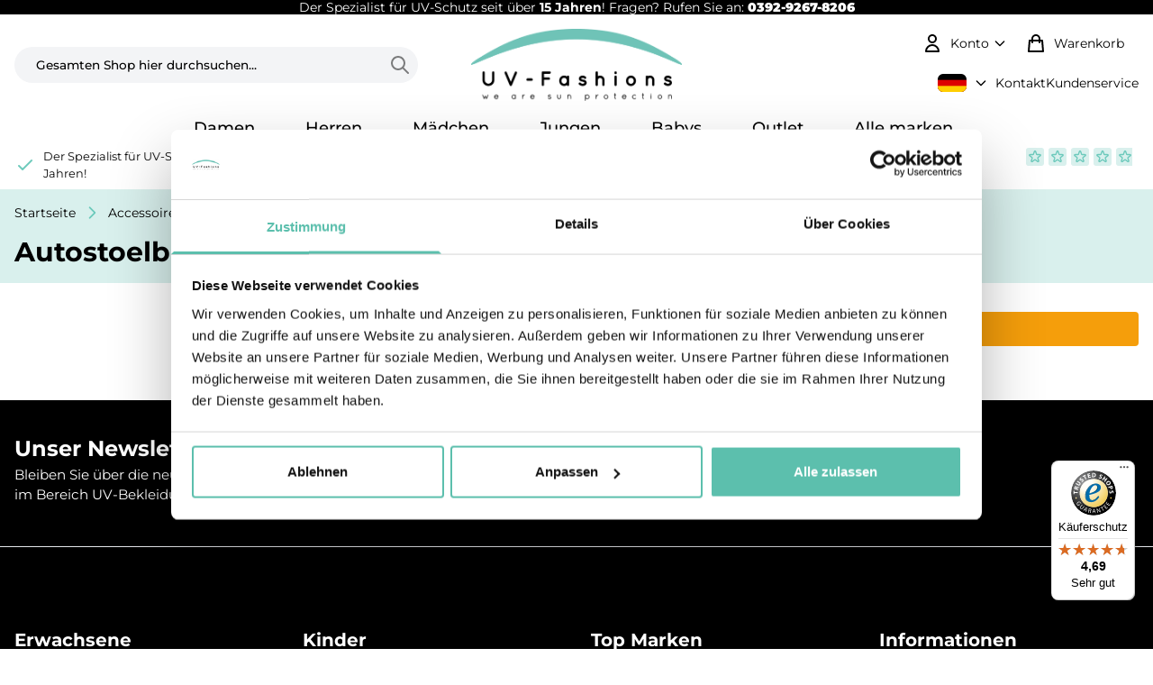

--- FILE ---
content_type: text/html; charset=UTF-8
request_url: https://www.uv-fashions.de/accessoires/auto-accessoires/autostoelbeschermers/
body_size: 76709
content:
<!doctype html>
<html lang="de">
<head prefix="og: http://ogp.me/ns# category: http://ogp.me/ns/category#">
    <meta charset="utf-8"/>
<meta name="title" content="Autostoelbeschermers - Auto  - Accessoires | UV-Fashions"/>
<meta name="robots" content="INDEX,FOLLOW"/>
<meta name="viewport" content="width=device-width, initial-scale=1"/>
<title>Autostoelbeschermers - Auto  - Accessoires | UV-Fashions</title>
<link  rel="stylesheet" type="text/css"  media="all" href="https://www.uv-fashions.de/static/version1755692387/frontend/Wedigify/uv-fashions-hyva/de_DE/Anowave_Ec/css/ec.css" />
<link  rel="stylesheet" type="text/css"  media="all" href="https://www.uv-fashions.de/static/version1755692387/frontend/Wedigify/uv-fashions-hyva/de_DE/css/styles.css" />
<link  rel="stylesheet" type="text/css"  media="all" href="https://www.uv-fashions.de/static/version1755692387/frontend/Wedigify/uv-fashions-hyva/de_DE/css/wedigify_custom_style.css" />
<link  rel="stylesheet" type="text/css"  media="all" href="https://www.uv-fashions.de/static/version1755692387/frontend/Wedigify/uv-fashions-hyva/de_DE/css/wedigify_pagebuilder_style.css" />
<link  rel="stylesheet" type="text/css"  media="all" href="https://www.uv-fashions.de/static/version1755692387/frontend/Wedigify/uv-fashions-hyva/de_DE/Amasty_Base/vendor/slick/amslick.min.css" />
<link  rel="stylesheet" type="text/css"  media="all" href="https://www.uv-fashions.de/static/version1755692387/frontend/Wedigify/uv-fashions-hyva/de_DE/Amasty_Label/vendor/tooltipster/css/tooltipster.min.css" />
<link  rel="stylesheet" type="text/css"  media="all" href="https://www.uv-fashions.de/static/version1755692387/frontend/Wedigify/uv-fashions-hyva/de_DE/WebwinkelKeur_Magento2/css/widget.css" />
<link  rel="stylesheet" type="text/css"  media="all" href="https://www.uv-fashions.de/static/version1755692387/frontend/Wedigify/uv-fashions-hyva/de_DE/Amasty_Mostviewed/css/source/mkcss/amrelated.css" />
<link  rel="canonical" href="https://www.uv-fashions.de/accessoires/auto-accessoires/autostoelbeschermers/" />
<link  rel="icon" type="image/x-icon" href="https://www.uv-fashions.de/media/favicon/stores/6/UV-Fashions-favicon.png" />
<link  rel="shortcut icon" type="image/x-icon" href="https://www.uv-fashions.de/media/favicon/stores/6/UV-Fashions-favicon.png" />


<link rel="stylesheet" href="https://marcvanwilligen.nl/uvfm2_hyva/style.css?v=1">
<script>google-site-verification=5dQ5YUhH6krlnmFJ_z1OY8o6CFan9BGuZQILmsyzuRs</script>

<!-- Begin eTrusted bootstrap tag -->
<script src="https://integrations.etrusted.com/applications/widget.js/v2" defer async></script>
<!-- End eTrusted bootstrap tag -->

<style>
body.checkout-index-index label[for="customer-email"] {
  visibility: hidden;
}

body.checkout-index-index label[for="customer-email"]:before {
  visibility: visible;
  display: block;
  color: #000;
  content: "Email-Addresse *";
}

[x-data="initReviewSliderComponent()"] {
    display: none;
}

.usp-text-block ul {
  padding-left: 0;
  list-style: none;
}

.usp-text-block ul li::before {
  content: "✓";
}

p a {
  font-weight: bold;
}

.shortlinks {
  padding: 0 20px 20px 1rem;
}

@media (min-width: 640px) {
  .shortlinks {
    max-width: 640px;
  }
}

@media (min-width: 768px) {
  .shortlinks {
    max-width: 768px;
  }
}

@media (min-width: 1024px) {
    .shortlinks {
        max-width: 1024px;
    }
}

@media (min-width: 1280px) {
    .shortlinks {
        max-width: 1280px;
    }
}

@media (min-width: 1536px) {
    .shortlinks {
        max-width:1536px
    }
}
</style>
    <script data-ommit="true">var AEC = (function()
{
	return {
		add: function(context, dataLayer)
		{
			let element = context, qty = 1, variant = [], variant_attribute_option = [], items = [];

			document.querySelectorAll('input[name=qty]:checked, [name=qty]').forEach(element => 
			{
				qty = element.value;
			});
			
			qty = Math.abs(qty);
			
			if (isNaN(qty))
			{
				qty = 1;
			}
			
			if ('undefined' !== typeof jQuery)
			{
				var form = jQuery(context).closest('form');

				if (form.length)
				{
					if (!form.valid())
					{
						return true;
					}
				}
			}
			
			if (!AEC.gtm())
			{
				if (element.dataset.click)
				{
					AEC.Time.track(dataLayer, AEC.Const.TIMING_CATEGORY_ADD_TO_CART, element.dataset.name, element.dataset.category);
					
					eval(element.dataset.click);
				}
				
				return true;
			}
			
			if(element.dataset.configurable)
			{
				var variants = [];

				document.querySelectorAll('[name^="super_attribute"]').forEach(attribute => 
				{
					if (attribute.matches('select'))
					{
						var name = attribute.getAttribute('name'), id = name.substring(name.indexOf('[') + 1, name.lastIndexOf(']'));

						if (attribute.selectedIndex)
						{
							var option = attribute.options[attribute.selectedIndex];
							
							if (option)
							{
								variants.push(
								{
									id: 	id,
									option: option.label,
									text: 	option.text
								});
							}
						}
					}
					
					if (attribute.matches('input') && -1 != attribute.type.indexOf('radio'))
					{
						if (attribute.parentNode.classList.contains('swatch-option-selected') || attribute.checked)
						{
							Object.entries(AEC.SUPER).forEach(([key, super_attribute]) => 
							{
								if (-1 != attribute.name.indexOf("super_attribute[" + super_attribute.id + "]"))
								{
									let variant = {
										id: 	super_attribute.id,
										text:	super_attribute.label,
										option: attribute.value
									};
									
									variants.push(variant);
									
								}
							});
						}
					}
				});
				
				/**
				 * Colour Swatch support
				 */
				if (!variants.length)
				{
					Object.entries(AEC.SUPER).forEach(([key, attribute]) => 
					{
						var swatch = document.querySelectorAll('div[attribute-code="' + attribute.code + '"], div[data-attribute-code="' + attribute.code + '"]');
						
						swatch.forEach(element => 
						{
							let variant = 
							{
								id: 	attribute.id,
								text:	'',
								option: null
							};
							
							var select = element.querySelector('select');

							if (select)
							{
								if (select.selectedIndex)
								{
									var option = select.options[select.selectedIndex];
									
									if (option)
									{
										variant.text 	= option.text;
										variant.option 	= option.value;
									}
								}
							}
							else 
							{
								var span = element.querySelector('span.swatch-attribute-selected-option');

								if (span)
								{
									variant.text 	= span.innerHTML;
									variant.option 	= span.parentNode.dataset.optionSelected
								}
							}
							
							variants.push(variant);
						});
					});
				}
				
				if (!variants.length)
				{
					AEC.EventDispatcher.trigger('ec.variants', variants);
				}
				
				var SUPER_SELECTED = [];

				for (i = 0, l = variants.length; i < l; i++)
				{
					for (a = 0, b = AEC.SUPER.length; a < b; a++)
					{
						if (AEC.SUPER[a].id == variants[i].id)
						{
							var text = variants[i].text;

							if (AEC.useDefaultValues)
							{
								AEC.SUPER[a].options.forEach(option => 
								{
									if (parseInt(option.value_index) == parseInt(variants[i].option))
									{
										if (option.hasOwnProperty('admin_label'))
										{
											text = option.admin_label;
										}
										else if (option.hasOwnProperty('store_label'))
										{
											text = option.store_label;
										}
										
									}
								});
							}
							
							variant.push([AEC.SUPER[a].label,text].join(AEC.Const.VARIANT_DELIMITER_ATT));

							variant_attribute_option.push(
							{
								attribute: 	variants[i].id,
								option: 	variants[i].option
							})
						}
					}
				}
				
				if (!variant.length)
				{
					if (element.dataset.click)
					{
						AEC.Time.track(dataLayer, AEC.Const.TIMING_CATEGORY_ADD_TO_CART, element.dataset.name, element.dataset.category);
						
						eval(element.dataset.click);
					}
					
					return true;
				}
			}
			
			if (element.dataset.grouped)
			{
				for (u = 0, y = window.G.length; u < y; u++)
				{
					let field = document.querySelector('[name="super_group[' + window.G[u].id + ']"]');
					
					if (field)
					{
						(qty => 
						{
							if (qty)
							{
								let item = 
								{
									'item_name': 		window.G[u].name,
									'item_id': 		    window.G[u].sku,
									'price': 			window.G[u].price,
									'category': 		window.G[u].category,
									'item_brand':		window.G[u].brand,
									'quantity': 		qty
								};
								
								Object.assign(item, item, AEC.GA4.transformCategories(element.dataset.category));
								
								items.push(item);
							}
						})(Math.abs(field.value));
					}
				}
			}
			else
			{
				let item = 
				{
					'item_name': 		element.dataset.name,
					'item_id': 		    1 === parseInt(element.dataset.useSimple) ? element.dataset.simpleId : element.dataset.id,
					'price': 			element.dataset.price,
					'item_brand':		element.dataset.brand,
					'item_variant':		variant.join(AEC.Const.VARIANT_DELIMITER),
					'category':			element.dataset.category,
					'quantity': 		qty,
					'currency':			AEC.currencyCode,
					'index': 			0
				};
				
				Object.assign(item, item, AEC.GA4.transformCategories(element.dataset.category));
				
				items.push(item);
			}
			
			for (i = 0, l = items.length; i < l; i++)
			{
				(function(item)
				{
					Object.entries(AEC.parseJSON(element.dataset.attributes)).forEach(([key, value]) => 
					{
						item[key] = value;
					});
					
					let options = [];
					
					Object.entries(AEC.parseJSON(element.dataset.options)).forEach(([key, name]) => 
					{
						let option = document.querySelector('[name="options[' + key + ']"]'), value = null;
						
						switch(true)
						{
							case option instanceof HTMLInputElement: 
							case option instanceof HTMLTextAreaElement: value = option.value;
								break;
							case option instanceof HTMLSelectElement: value = option.options[option.selectedIndex].text;
								break;
						}
						
						if (value)
						{
							options.push({ name: name, value: value });
						}
						
					});
					
					if (options.length)
					{
						item['options'] = options;
					}

				})(items[i]);
			}
			
			var data = 
			{
				'event':'add_to_cart',
				'eventLabel': element.dataset.name,
				'ecommerce': 
				{
					'currency': 		AEC.currencyCode,
					'item_list_id': 	element.dataset.list,
					'item_list_name': 	element.dataset.list,
					'items': 			items,
					'options': 			variant_attribute_option
				},
				'currentStore': element.dataset.store
			};
			
			if (AEC.useDefaultValues)
			{
				data['currentStore'] = AEC.storeName;
			}
			
			/**
			 * Notify listeners
			 */
			this.EventDispatcher.trigger('ec.add.data', data);
			
			/**
			 * Track event
			 */
			AEC.Cookie.add(data).push(dataLayer);
			
			/**
			 * Save backreference
			 */
			if (AEC.localStorage)
			{
				(function(items)
				{
					for (var i = 0, l = items.length; i < l; i++)
					{
						AEC.Storage.reference().set(
						{
							id: 		items[i].item_id,
							category: 	items[i].category
						});
					}
				})(items);
			}
			
			/**
			 * Track time 
			 */
			AEC.Time.track(dataLayer, AEC.Const.TIMING_CATEGORY_ADD_TO_CART, element.dataset.name, element.dataset.category);

			if (AEC.facebook)
			{
				if ("undefined" !== typeof fbq)
				{
					(function(product, items, fbq)
					{
						var content_ids = [], price = 0;
						
						for (i = 0, l = items.length; i < l; i++)
						{
							content_ids.push(items[i].item_id);
			
							price += parseFloat(items[i].price);
						}
						
						(function(callback)
						{
							if (AEC.Const.COOKIE_DIRECTIVE)
							{
								AEC.CookieConsent.queue(callback).process();
							}
							else 
							{
								callback.apply(window,[]);
							}
						})
						(
							(function(product, content_ids, price)
							{
								return function()
								{
									if ('undefined' === typeof variants)
									{
										variants = [];
									}
									
									fbq('track', 'AddToCart', 
									{
										content_name: 	product,
										content_ids: 	content_ids,
										content_type: 	!variants.length ? 'product' : 'product_group',
										value: 			price,
										currency: 		AEC.currencyCode
									}, 
									{ eventID: AEC.UUID.generate({ event: 'AddToCart'}) });
								}
							})(product, content_ids, price)
						);

					})(element.dataset.name, items, fbq);
				}
			}
			
			if (element.dataset.click)
			{
				eval(element.dataset.click);
			}
			
			return true;
		},
		addSwatch: function(context,dataLayer)
		{	
			var element = context;
			
			if (window.jQuery) 
			{  
				jQuery(document).on('ajax:addToCart', function()
				{
					var attributes = [];
					
					Object.entries(AEC.parseJSON(element.dataset.swatch)).forEach(([key, value]) => 
					{
						attributes.push(value);
					});
					
					var option = document.querySelector('.swatch-option.selected');
					
					if (!option)
					{
						return true;
					}
					
					var variant = [[attributes[0].attribute_label, option.getAttribute('aria-label')].join(AEC.Const.VARIANT_DELIMITER_ATT)].join(AEC.Const.VARIANT_DELIMITER);
					
					let items = [];
					
					let = item =  
					{
						'item_name': 		element.dataset.name,
						'item_id': 		    element.dataset.id,
						'price': 			element.dataset.price,
						'category': 		element.dataset.category,
						'item_brand':		element.dataset.brand,
						'item_variant':		variant,
						'item_list_name': 	element.dataset.list,
						'item_list_id': 	element.dataset.list,
						'quantity': 		1,
						'index':			element.dataset.position
					};
					
					Object.assign(item, item, AEC.GA4.transformCategories(element.dataset.category));
					
					/**
					 * Track event
					 */
					AEC.Cookie.add(
					{
						'event': 			'add_to_cart',
						'currency':			AEC.currencyCode,
						'eventLabel': 		element.dataset.name,
						'item_list_id': 	element.dataset.list,
						'item_list_name': 	element.dataset.list,
						'ecommerce': 
						{
							'items': [item]
						},
						'currentStore': element.dataset.store
					}).push(dataLayer);
	
					/**
					 * Track time 
					 */
					AEC.Time.track(dataLayer, AEC.Const.TIMING_CATEGORY_ADD_TO_CART, element.dataset.name, element.dataset.category);
				});
			}
			
			return true;
		},
		click: function(context,dataLayer)
		{
			var element = context;
			
			if (!AEC.gtm())
			{
				AEC.Time.track(dataLayer, AEC.Const.TIMING_CATEGORY_PRODUCT_CLICK, element.dataset.name, element.dataset.category);

				return true;
			}

			var item = 
			{
				'item_name': 	element.dataset.name,
				'item_id': 		element.dataset.id,
				'price': 		element.dataset.price,
				'item_brand':	element.dataset.brand,
				'quantity': 	element.dataset.quantity,
				'index':		element.dataset.position,
				'category':		element.dataset.category,
				'currency':		AEC.currencyCode
			};
			
			Object.entries(AEC.parseJSON(element.dataset.attributes)).forEach(([key, value]) => 
			{
				item[key] = value;
			});
			
			Object.assign(item, item, AEC.GA4.augmentCategories(item));
			
			var data = 
			{
				'event': 			'select_item',
				'eventLabel': 		element.dataset.name,
				'item_list_id': 	element.dataset.list, 
				'item_list_name': 	element.dataset.list,
				'ecommerce': 
				{
					'items': 
					[
						item
					]
				},
    	     	'currentStore': element.dataset.store	
			};
			

			/**
			 * Push data
			 */
			AEC.Cookie.click(data).push(dataLayer);
			
			/**
			 * Track time 
			 */
			AEC.Time.track(dataLayer, AEC.Const.TIMING_CATEGORY_PRODUCT_CLICK, element.dataset.name, element.dataset.category);

			if (element.dataset.click)
			{
				eval(element.dataset.click);
			}

			return true;
		},
		remove: function(context, dataLayer)
		{
			var element = context;
			
			if (!AEC.gtm())
			{
				AEC.Time.track(dataLayer, AEC.Const.TIMING_CATEGORY_REMOVE_FROM_CART, element.dataset.name, element.dataset.category);
			}

			var item = 
			{
				'item_name': 	element.dataset.name,
				'item_id': 		element.dataset.id,
				'price': 		element.dataset.price,
				'category': 	element.dataset.category,
				'item_brand':	element.dataset.brand,
				'quantity': 	element.dataset.quantity,
				'currency': 	AEC.currencyCode
			};
			
			Object.entries(AEC.parseJSON(element.dataset.attributes)).forEach(([key, value]) => 
			{
				item[key] = value;
			});
			
			Object.assign(item, item, AEC.GA4.augmentCategories(item));
			
			var data = 
			{
				'event': 'remove_from_cart',
				'eventLabel': element.dataset.name,
				'ecommerce': 
				{
					'item_list_id':  element.dataset.list,
					'item_list_name':  element.dataset.list,
					'items': 
					[
						item
					],
				}
			};
			
			AEC.EventDispatcher.trigger('ec.remove.data', data);
			
			if (AEC.Message.confirm)
			{
				require(['Magento_Ui/js/modal/confirm'], function(confirmation) 
				{
				    confirmation(
				    {
				        title: AEC.Message.confirmRemoveTitle,
				        content: AEC.Message.confirmRemove,
				        actions: 
				        {
				            confirm: function()
				            {
				            	/**
								 * Track event
								 */
								AEC.Cookie.remove(data).push(dataLayer);

								/**
								 * Track time 
								 */
								AEC.Time.track(dataLayer, AEC.Const.TIMING_CATEGORY_REMOVE_FROM_CART, element.dataset.name);
								
								/**
								 * Execute standard data-post
								 */
								(params => 
								{
									let form = document.createElement("form");
									
					                form.setAttribute('method', 'post');
					                form.setAttribute('action', params.action);
					                
					                let formKey = jQuery.cookie('form_key');
					                
					                if (formKey)
					                {
					                	params.data['form_key'] = formKey;
					                }
					                
					                Object.entries(params.data).forEach(([name, value]) => 
									{
										let input = document.createElement('input');
								
										input.setAttribute('type', 'text');
										input.setAttribute('name',  name);
										input.setAttribute('value', value);
										
										form.append(input);
									});
					                
					                document.querySelector("body").appendChild(form);
					                
					                /**
					                 * Submit form
					                 */
					                form.submit();
									
								})(AEC.parseJSON(element.dataset.postAction))
				            },
				            cancel: function()
				            {
				            	return false;
				            },
				            always: function()
				            {
				            	return false;
				            }
				        }
				    });
				});
			}
			else 
			{
				/**
				 * Track event
				 */
				AEC.Cookie.remove(data).push(dataLayer);

				/**
				 * Track time 
				 */
				AEC.Time.track(dataLayer, AEC.Const.TIMING_CATEGORY_REMOVE_FROM_CART, element.dataset.name);
			}
			
			return false;
		},
		wishlist: function(context, dataLayer)
		{
			var element = context;

			if (!AEC.gtm())
			{
				/**
				 * Track time 
				 */
				AEC.Time.track(dataLayer, AEC.Const.TIMING_CATEGORY_PRODUCT_WISHLIST, element.dataset.name,'Wishlist');
				
				return true;
			}
			
			let attributes = JSON.parse(element.dataset.eventAttributes);
			
			/**
			 * Track event
			 */
			AEC.Cookie.wishlist(
			{
				event: 		element.dataset.event,
				eventLabel: element.dataset.eventLabel,
				ecommerce: 
				{
					items: attributes.items
				}
			}).push(dataLayer);

			return true;
		},
		compare: function(context, dataLayer)
		{
			var element = context;

			if (!AEC.gtm())
			{
				/**
				 * Track time 
				 */
				AEC.Time.track(dataLayer, AEC.Const.TIMING_CATEGORY_PRODUCT_COMPARE, element.dataset.name,'Compare');
				
				return true;
			}
			
			let attributes = JSON.parse(element.dataset.eventAttributes);

			AEC.Cookie.compare(
			{
				event: 		element.dataset.event,
				eventLabel: element.dataset.eventLabel,
				ecommerce: 
				{
					items: attributes.items
				}
			}).push(dataLayer);
			
			return true;
		},
		Bind: (function()
		{
			return {
				apply: function(parameters)
				{	
					/**
					 * Merge persistent storage
					 */
					AEC.Persist.merge();
					
					/**
					 * Push private data
					 */
					AEC.Cookie.pushPrivate();
					
					document.addEventListener('DOMContentLoaded',() => 
					{
						document.body.addEventListener('catalogCategoryAddToCartRedirect', () => 
						{
							dataLayer.push(
							{
								event: AEC.Const.CATALOG_CATEGORY_ADD_TO_CART_REDIRECT_EVENT
							});
						});
					});

					if (parameters)
					{
						if (parameters.performance)
						{
							if (window.performance)
							{
								window.onload = function()
								{
									setTimeout(function()
									{
									    var time = performance.timing.loadEventEnd - performance.timing.responseEnd;
									    
									    var timePayload = 
									    {
								    		'event':'performance',
							    			'performance':
							    			{
							    				'timingCategory':	'Load times',
							    				'timingVar':		'load',
							    				'timingValue': 		(time % 60000)
							    			}	
									    };
									    
									    switch(window.google_tag_params.ecomm_pagetype)
									    {
									    	case 'home':
									    		
									    		timePayload.performance.timingLabel = 'Home';
									    		
									    		AEC.CookieConsent.queue(() => 
									            {
									            	dataLayer.push(timePayload);
									            }).process();
									    		
									    		break;
									    	case 'product':
									    		
									    		timePayload.performance.timingLabel = 'Product';
									    		
									    		AEC.CookieConsent.queue(() => 
									            {
									            	dataLayer.push(timePayload);
									            }).process();
									    		
									    		break;
									    	
								    		case 'category':
									    		
									    		timePayload.performance.timingLabel = 'Category';
									    		
									    		AEC.CookieConsent.queue(() => 
									            {
									            	dataLayer.push(timePayload);
									            }).process();
									    		
									    		break;
									    }
									    
									}, 0);
								}	
							}
						}
					}
					
					return this;
				}
			}
		})(),
		Time: (function()
		{
			var T = 
			{
				event: 			'trackTime',
				timingCategory:	'',
				timingVar:		'',
				timingValue:	-1,
				timingLabel:	''
			};

			var time = new Date().getTime();
			
			return {
				track: function(dataLayer, category, variable, label)
				{
					T.timingValue = (new Date().getTime()) - time;
					
					if (category)
					{
						T.timingCategory = category;
					}

					if (variable)
					{
						T.timingVar = variable;
					}

					if (label)
					{
						T.timingLabel = label;
					}
					
					(function(callback)
					{
						if (AEC.Const.COOKIE_DIRECTIVE)
						{
							AEC.CookieConsent.queue(callback).process();
						}
						else 
						{
							callback.apply(window,[]);
						}
					})
					(
						(function(dataLayer, T)
						{
							return function()
							{
								dataLayer.push(T);
							}
						})(dataLayer, T)
					);
				},
				trackContinue: function(dataLayer, category, variable, label)
				{
					this.track(dataLayer, category, variable, label);

					time = new Date().getTime();
				}
			}
		})(),
		Persist:(function()
		{
			var DATA_KEY = 'persist'; 

			var proto = 'undefined' != typeof Storage ? 
			{
				push: function(key, entity)
				{
					/**
					 * Get data
					 */
					var data = this.data();

					/**
					 * Push data
					 */
					data[key] = entity;

					/**
					 * Save to local storage
					 */
					localStorage.setItem(DATA_KEY, JSON.stringify(data));

					return this;
				},
				data: function()
				{
					var data = localStorage.getItem(DATA_KEY);
					
					if (null !== data)
					{
						return JSON.parse(data);
					}

					return {};
				},
				merge: function()
				{
					var data = this.data();
					var push = 
					{
						persist: {}
					};

					for (var i in data)
					{
						push.persist[i] = data[i];
					}

					dataLayer.push(push);

					return this;
				},
				clear: function()
				{
					/**
					 * Reset private local storage
					 */
					localStorage.setItem(DATA_KEY,JSON.stringify({}));

					return this;
				}
			} : {
				push: 	function(){}, 
				merge: 	function(){},
				clear: 	function(){}
			};

			/**
			 * Constants
			 */
			proto.CONST_KEY_PROMOTION = 'persist_promotion';

			return proto;
			
		})(),
		Checkout: (function()
		{
			return {
				init: false,
				data: {},
				tracked: {},
				getData: function()
				{
					return this.data;
				},
				getPayload: function()
				{
					if (this.data && this.data.hasOwnProperty('payload'))
					{
						return this.data.payload;
					}
					
					return {
						error: 'Missing checkout payload data'
					}
				},
				step: function(previous, current, currentCode)
				{
					if (!this.init)
					{
						return this.fail('Step tracking requires a checkout page.');
					}
					
					if (this.data && this.data.hasOwnProperty('ecommerce'))
					{	
						this.data.ecommerce['step'] = ++current;

						/**
						 * Notify listeners
						 */
						AEC.EventDispatcher.trigger('ec.checkout.step.data', this.data);
						
						/**
						 * Track checkout step
						 */
						AEC.Cookie.checkout(this.data).push(dataLayer);
					}
					
					return this;
				},
				stepOption: function(step, option)
				{
					if (!option)
					{
						return this;
					}
					
					if (!this.init)
					{
						return this.fail('Step option tracking requires a checkout page.');
					}
					
					
					if (!option.toString().length)
					{
						return this;
					}
					
					var data = 
					{
	    				'event': 'checkoutOption',
	    				'ecommerce': 
	    				{
	    					'checkout_option': 
	    					{
	    						'actionField': 
	    						{
	    							'step': step,
	    							'option': option
	    						}
	    					}
	    				}
	        		};
					
					/**
					 * Notify listeners
					 */
					AEC.EventDispatcher.trigger('ec.checkout.step.option.data', data);
					
					/**
					 * Track checkout option
					 */
					AEC.Cookie.checkoutOption(data).push(dataLayer);
					
					return this;
				},
				fail: function(message)
				{
					console.log(message);
					
					return this;
				}
				
			}
		})(),
		Cookie: (function()
		{
			return {
				data: null,
				privateData: null,
				reset: function()
				{
					if (AEC.reset)
					{
						dataLayer.push({ ecommerce: null });
					}
					
					return dataLayer;
				},
				push: function(dataLayer, consent)
				{
					consent = typeof consent !== 'undefined' ? consent : true;
					
					if (this.data)
					{
						if (consent)
						{
							if (AEC.Const.COOKIE_DIRECTIVE)
							{
								if (AEC.Const.COOKIE_DIRECTIVE_CONSENT_GRANTED)
								{
									this.reset().push(this.data);
								}
							}
							else 
							{
								this.reset().push(this.data);
							}
						}
						else 
						{
							this.reset().push(this.data);
						}
						
						/**
						 * Reset data to prevent further push
						 */
						this.data = null;
					}
					
					return this;
				},
				pushPrivate: function()
				{
					var data = this.getPrivateData();
					
					if (data)
					{
						dataLayer.push(
						{
							privateData: data
						});
					}
					
					return this;
				},
				augment: function(products)
				{
					/**
					 * Parse data & apply local reference
					 */
					var reference = AEC.Storage.reference().get();
					
					if (reference)
					{
						for (var i = 0, l = products.length; i < l; i++)
						{
							for (var a = 0, b = reference.length; a < b; a++)
							{
								if (products[i].item_id.toString().toLowerCase() === reference[a].id.toString().toLowerCase())
								{
									products[i].category = reference[a].category;
								}
							}
						}
					}
					
					return products;
				},
				click: function(data)
				{
					AEC.EventDispatcher.trigger('ec.cookie.click.data', data);
					
					this.data = data;
					
					return this;
				},
				add: function(data)
				{
					AEC.EventDispatcher.trigger('ec.cookie.add.data', data);
					
					this.data = data;

					return this;
				},
				remove: function(data)
				{
					AEC.EventDispatcher.trigger('ec.cookie.remove.item.data', data);
					
					this.data = data;
					
					if (AEC.localStorage)
					{
						this.data.ecommerce.items = this.augment(this.data.ecommerce.items);
					}

					return this;
				},
				compare: function(data)
				{
					AEC.EventDispatcher.trigger('ec.cookie.compare.data', data);
					
					this.data = data;
					
					return this;
				},
				wishlist: function(data)
				{
					AEC.EventDispatcher.trigger('ec.cookie.wishlist.data', data);
					
					this.data = data;
					
					return this;
				},
				update: function(data)
				{
					AEC.EventDispatcher.trigger('ec.cookie.update.item.data', data);
					
					this.data = data;
					
					return this;
				},
				visitor: function(data)
				{
					AEC.EventDispatcher.trigger('ec.cookie.visitor.data', data);
					
					this.data = (function(data, privateData)
					{
						if (privateData)
						{
							if (privateData.hasOwnProperty('visitor'))
							{
								data.visitorId 		   = privateData.visitor.visitorId;
								data.visitorLoginState = privateData.visitor.visitorLoginState;
							}
						}
						
						return data;
						
					})(data, AEC.Cookie.getPrivateData());
					
					return this;
				},
				detail: function(data)
				{
					AEC.EventDispatcher.trigger('ec.cookie.detail.data', data);
					
					this.data = data;
					
					return this;
				},
				purchase: function(data)
				{
					AEC.EventDispatcher.trigger('ec.cookie.purchase.data', data);
					
					this.data = data;

					if (AEC.localStorage)
					{
						this.data.ecommerce.purchase.items = this.augment(this.data.ecommerce.purchase.items);
					}
					
					return this;
				},
				impressions: function(data)
				{
					AEC.EventDispatcher.trigger('ec.cookie.impression.data', data);
					
					this.data = data;
					
					return this;
				},
				checkout: function(data)
				{
					AEC.EventDispatcher.trigger('ec.cookie.checkout.step.data', data);
					
					this.data = data;
					
					if (AEC.localStorage)
					{
						this.data.ecommerce.items = this.augment(this.data.ecommerce.items);
					}
					
					return this;
				},
				checkoutOption: function(data)
				{
					AEC.EventDispatcher.trigger('ec.cookie.checkout.step.option.data', data);
					
					this.data = data;
					
					return this;
				},
				promotion: function(data)
				{
					AEC.EventDispatcher.trigger('ec.cookie.promotion.data', data);
					
					this.data = data;
					
					return this;
				},
				promotionClick: function(data, element)
				{
					AEC.EventDispatcher.trigger('ec.cookie.promotion.click', data, 
				   {
						element: element
				   });
					
					this.data = data;
					
					return this;
				},
				remarketing: function(data)
				{
					AEC.EventDispatcher.trigger('ec.cookie.remarketing.data', data);
					
					this.data = data;
					
					return this;
				},
				getPrivateData: function()
				{
					if (!this.privateData)
					{
						var cookie = this.get('privateData');
						
						if (cookie)
						{
							this.privateData = this.parse(cookie);
						}
					}
					
					return this.privateData;
				},
				set: function(name, value, days)
				{
					if (!days)
					{
						days = 30;
					} 
				
					let date = new Date();
		            
		            date.setTime(date.getTime() + (days * 24 * 60 * 60 * 1000));
		            
			        document.cookie = name + "=" + value + "; expires=" + date.toGMTString() + "; path=/";
			        
			        return this;
				},
				get: function(name)
				{
					var start = document.cookie.indexOf(name + "="), len = start + name.length + 1;
					
					if ((!start) && (name != document.cookie.substring(0, name.length))) 
					{
					    return null;
					}
					
					if (start == -1) 
					{
						return null;
					}
										
					var end = document.cookie.indexOf(String.fromCharCode(59), len);
										
					if (end == -1) 
					{
						end = document.cookie.length;
					}
					
					return decodeURIComponent(document.cookie.substring(len, end));
				},
				unset: function(name) 
				{   
	                document.cookie = name + "=" + "; path=/; expires=" + (new Date(0)).toUTCString();
	                
	                return this;
	            },
				parse: function(json)
				{
					var json = decodeURIComponent(json.replace(/\+/g, ' '));
					
	                return JSON.parse(json);
				}
			}
		})(),
		CookieConsent: (function()
		{
			return {
				chain: {},
				queue: function(callback, event)
				{	
					event = typeof event !== 'undefined' ? event : AEC.Const.COOKIE_DIRECTIVE_CONSENT_GRANTED_EVENT;
					
					if (!this.chain.hasOwnProperty(event))
					{
						this.chain[event] = [];
					}
					
					this.chain[event].push(callback);
					
					return this;
				},
				dispatch: function(consent)
				{
					/**
					 * Essential cookies
					 */
					AEC.Const.COOKIE_DIRECTIVE_CONSENT_GRANTED = true;
					
					/**
					 * Push consent to dataLayer
					 */
					dataLayer.push(consent);
					
					return this.process(consent.event);
				},
				process: function(event)
				{
					event = typeof event !== 'undefined' ? event : AEC.Const.COOKIE_DIRECTIVE_CONSENT_GRANTED_EVENT;
					
					if (this.chain.hasOwnProperty(event) && this.getConsent(event))
					{
						for (a = 0, b = this.chain[event].length; a < b; a++)
						{
							this.chain[event][a].apply(this,[]);
						}
						
						this.chain[event] = [];
					}
				
					return this;
				},
				getConsent: function(event)
				{
					let consent = !AEC.Const.COOKIE_DIRECTIVE ? true : 1 == AEC.Cookie.get(event);
					
					/**
					 * Notify third parties for consent
					 */
					AEC.EventDispatcher.trigger('ec.consent', consent);
					
					return consent;
				},
				acceptGoogleConsent: function(segments)
				{
					if ('function' === typeof gtag)
					{
						const consentMode = true === AEC.Const.COOKIE_DIRECTIVE_SEGMENT_MODE ? 
						{
							ad_storage: 				-1 !== segments.indexOf('cookieConsentMarketingGranted')	? 'granted' : 'denied',
							security_storage:			-1 !== segments.indexOf('cookieConsentGranted')				? 'granted' : 'denied',
							functionality_storage:		-1 !== segments.indexOf('cookieConsentGranted')			   	? 'granted' : 'denied',
							personalization_storage:	-1 !== segments.indexOf('cookieConsentPreferencesGranted') 	? 'granted' : 'denied',
							analytics_storage:			-1 !== segments.indexOf('cookieConsentAnalyticsGranted')	? 'granted' : 'denied'
						} : 
						{
							ad_storage: 				'granted',
							security_storage:			'granted',
							functionality_storage:		'granted',
							personalization_storage:	'granted',
							analytics_storage:			'granted'
						}
						
						
						gtag('consent','updated',consentMode);
						
				        localStorage.setItem('consentMode', JSON.stringify(consentMode));
					}
					
					return this;
				},
				acceptConsent: function(event)
				{
					return this.dispatch({ event:event });
				},
				declineConsent: function(event)
				{
					return this.dispatch({ event:event });
				},
				declineGoogleConsent: function()
				{
					if ('function' === typeof gtag)
					{
						const consentMode = 
						{
							ad_storage: 				'denied',
							security_storage:			'denied',
							functionality_storage:		'denied',
							personalization_storage:	'denied',
							analytics_storage:			'denied'
						};
						
						gtag('consent','updated',consentMode);
						
				        localStorage.setItem('consentMode', JSON.stringify(consentMode));
					}
					
					return this;
				},
				getConsentDialog: function(dataLayer, endpoints)
				{
					if (1 == AEC.Cookie.get(AEC.Const.COOKIE_DIRECTIVE_CONSENT_DECLINE_EVENT))
					{
						return true;
					}
					
					if (1 != AEC.Cookie.get(AEC.Const.COOKIE_DIRECTIVE_CONSENT_GRANTED_EVENT))
					{
						AEC.Request.get(endpoints.cookieContent, {}, (response) => 
						{
							var directive = (body => 
							{
								body.insertAdjacentHTML('beforeend', response.cookieContent);
								
								return body.lastElementChild;
								
							})(document.body);
							
							directive.querySelectorAll('a.ec-gtm-cookie-directive-note-toggle').forEach(element => 
							{
								element.addEventListener('click', event => 
								{
									event.target.nextElementSibling.style.display = 'block' === event.target.nextElementSibling.style.display ? 'none' : 'block';
								});
							});
							
							directive.querySelectorAll('a.accept').forEach(element => 
							{
								element.addEventListener('click', event => 
								{
									event.target.text = event.target.dataset.confirm;
	
									var grant = [...directive.querySelectorAll('[name="cookie[]"]:checked')].map(element => { return element.value });

									grant.unshift('cookieConsentGranted');
									
									AEC.CookieConsent.acceptGoogleConsent(grant);

									AEC.Request.post(endpoints.cookie, { cookie: grant }, response => 
									{
										Object.keys(response).forEach(event => 
										{
											AEC.CookieConsent.acceptConsent(event);
										});

										directive.remove();
									});
								});
							});
							
							directive.querySelectorAll('a.accept-all').forEach(element => 
							{
								element.addEventListener('click', event => 
								{
									event.target.text = event.target.dataset.confirm;
	
									[...directive.querySelectorAll('[name="cookie[]"]')].forEach(element => 
									{
										element.checked = true;
									});
									
									element.parentNode.removeChild(element.previousElementSibling);

									var grant = [...directive.querySelectorAll('[name="cookie[]"]:checked')].map(element => { return element.value });
									
									grant.unshift('cookieConsentGranted');

									AEC.CookieConsent.acceptGoogleConsent(grant);
									
									AEC.Request.post(endpoints.cookie, { cookie: grant }, response => 
									{
										Object.keys(response).forEach(event => 
										{
											AEC.CookieConsent.acceptConsent(event);
										});

										directive.remove();
									});
								});
							});
							
							directive.querySelectorAll('a.decline').forEach(element => 
							{
								element.addEventListener('click', event => 
								{
									AEC.CookieConsent.declineGoogleConsent();
									
									AEC.Request.post(endpoints.cookie, { decline: true }, response => 
									{
										Object.keys(response).forEach(event => 
										{
											AEC.CookieConsent.declineConsent(event);
										});

										directive.remove();
									});
								});
							});
						});
					}
					else 
					{
						if (AEC.Const.COOKIE_DIRECTIVE_SEGMENT_MODE)
						{
							(segments => 
							{
								let grant = [];
								
								for (i = 0, l = segments.length; i < l;i++)
								{
									if (1 == AEC.Cookie.get(segments[i]))
									{
										AEC.CookieConsent.acceptConsent(segments[i]);	
										
										grant.push(segments[i]);
									}
								}
								
								AEC.CookieConsent.acceptGoogleConsent(grant);
								
							})(AEC.Const.COOKIE_DIRECTIVE_SEGMENT_MODE_EVENTS);
						}
						else 
						{
							AEC.CookieConsent.acceptConsent(AEC.Const.COOKIE_DIRECTIVE_CONSENT_GRANTED_EVENT);
						}
					}
				}
			}
		})(),
		Storage: (function(api)
		{
			return {
				set: function(property, value)
				{
					if ('undefined' !== typeof(Storage))
					{
						localStorage.setItem(property, JSON.stringify(value));
					}
					
					return this;
					
				},
				get: function(property)
				{
					if ('undefined' !== typeof(Storage))
					{
						return JSON.parse(localStorage.getItem(property));
					}
					
					return null;
				},
				reference: function()
				{
					return (function(storage)
					{
						return {
							set: function(reference)
							{
								var current = storage.get('category.add') || [];
								
								
								var exists = (function(current, reference)
								{
									for (i = 0, l = current.length; i < l; i++)
									{
										if (current[i].id.toString().toLowerCase() === reference.id.toString().toLowerCase())
										{
											/**
											 * Update category
											 */
											current[i].category = reference.category;
											
											return true;
										}
									}
									
									return false;
									
								})(current, reference);
								
								if (!exists)
								{
									current.push(reference);
								}
								
								storage.set('category.add', current);
								
								return this;
							},
							get: function()
							{
								return storage.get('category.add');
							}
						}
					})(this);
				}
			}
		})(),
		gtm: function()
		{
			if ("undefined" === typeof google_tag_manager)
			{
				/**
				 * Log error to console
				 */
				console.log('Unable to detect Google Tag Manager. Please verify if GTM install snippet is available.');
				
				return false;
			}

			return true;
		},
		parseJSON: function(content)
		{
			if ('object' === typeof content)
			{
				return content;
			}
			
			if ('string' === typeof content)
			{
				try 
				{
					return JSON.parse(content);
				}
				catch (e){}
			}
			
			return {};
		}, 
		getPayloadSize: function(object)
		{
			var objects = [object];
		    var size = 0;
		
		    for (var index = 0; index < objects.length; index++) 
		    {
		        switch (typeof objects[index]) 
		        {
		            case 'boolean':
		                size += 4;
		                break;
		            case 'number':
		                size += 8;
		                break;
		            case 'string':
		                size += 2 * objects[index].length;
		                break;
		            case 'object':
		                if (Object.prototype.toString.call(objects[index]) != '[object Array]') 
		                {
		                    for (var key in objects[index]) size += 2 * key.length;
		                }
		                for (var key in objects[index]) 
		                {
		                    var processed = false;
		                    
		                    for (var search = 0; search < objects.length; search++) 
		                    {
		                        if (objects[search] === objects[index][key]) {
		                            processed = true;
		                            break;
		                        }
		                    }
		                    if (!processed) objects.push(objects[index][key]);
		                }
		        }
		    }
		    return size;
		},
		getPayloadChunks: function(arr, len)
		{
			var chunks = [],i = 0, n = arr.length;
			
			while (i < n) 
			{
			    chunks.push(arr.slice(i, i += len));
			}
	
			return chunks;
		},
		url: function(url)
		{
			return [this.Const.URL, url].join('');
		},
		EventDispatcher: (function()
		{
			return {
				events: {},
			    on: function(event, callback) 
			    {
			        var handlers = this.events[event] || [];
			        
			        handlers.push(callback);
			        
			        this.events[event] = handlers;
			    },
			    trigger: function() 
			    {
			    	/**
			    	 * Cast arguments to array
			    	 */
			    	let args = [...arguments];
			    	
			    	/**
			    	 * Get event
			    	 */
			    	let event = args ? args.shift() : null;
			    	
			    	/**
			    	 * Get handlers
			    	 */
			    	let handlers = this.events[event] || [];
			    	
			    	/**
			    	 * Get data
			    	 */
			    	let data = args ? args.shift() : {};
			    	
			    	/**
			    	 * Get options
			    	 */
			    	let options = args ? args.shift() : {};

			    	/**
			    	 * Quit if no handler
			    	 */
			        if (!handlers || handlers.length < 1)
			        {
			            return;
			        }
			        
			        console.log(event + '(' + handlers.length + ' listeners)');
			        
			        handlers.forEach(function(handler)
			        {
			        	handler(data, options);
			        });
			    }
			}
		})(),
		Request: (function()
		{
			return {
				get: function(url, params, callback)
				{
					this.execute('GET', [url,this.serialize(params)].join('?'), callback).send(null);
				},
				post: function(url, params, callback) 
				{
					this.execute('POST', url, callback).send(this.serialize(params));
				},
				execute: function(method, url, callback)
				{
					try 
					{
						var request = new XMLHttpRequest();
	
						request.open(method, url, true);
	
						request.setRequestHeader('Content-Type','application/x-www-form-urlencoded');
						request.setRequestHeader('X-Requested-With','XMLHttpRequest');
	
						request.addEventListener('load', () => 
						{
							let response;
							
							if ('application/json' === request.getResponseHeader("Content-Type"))
							{
								response = JSON.parse(request.responseText);
							}
							else
							{
								response = request.responseText;
							}
							
							if ('function' === typeof callback)
							{
								callback(response);
							}
						});
					}
					catch (e)
					{
						console.log(e.message);
						
						return null;
					}
					

					return request;
				},
				serialize: function(entity, prefix) 
				{
	                var query = [];

	                Object.keys(entity).map(key =>  
	                {
	                	var k = prefix ? prefix + "[" + key + "]" : key, value = entity[key];

	                	query.push((value !== null && typeof value === "object") ? this.serialize(value, k) : encodeURIComponent(k) + "=" + encodeURIComponent(value));
	              	});

	                return query.join("&");
	            }
			}
		})(),
		UUID: (() => 
		{
			return {
				generate: event => 
				{
					event = event || {};
					
					let uuid = 'xxxxxxxx-xxxx-4xxx-yxxx-xxxxxxxxxxxx'.replace(/[xy]/g, function(c) 
					{
					    var r = Math.random() * 16 | 0, v = c == 'x' ? r : (r & 0x3 | 0x8);
					    return v.toString(16);
					});
					
					if (-1 == ['AddToCart'].indexOf(event))
					{
						try 
						{
							let current = AEC.Cookie.get('facebook_latest_uuid');
							
							if (current)
							{
								current = JSON.parse(current);
								
								if (current.hasOwnProperty('uuid') && current.hasOwnProperty('event'))
								{
									if (event.event === current.event)
									{
										uuid = current.uuid;
									}
								}
							}
						}
						catch (e){}
					}
					
					event['uuid'] = uuid;
					
					/**
					 * Set facebook uuid cookie
					 */
					if (AEC.Const.COOKIE_DIRECTIVE)
					{
						if (AEC.Const.COOKIE_DIRECTIVE_CONSENT_GRANTED)
						{
							AEC.Cookie.set('facebook_latest_uuid', JSON.stringify(event));
						}
					}
					else 
					{
						AEC.Cookie.set('facebook_latest_uuid', JSON.stringify(event));
					}
					
					return uuid;
				}
			}
		})()
	}
})();
if ('undefined' !== typeof AEC && 'undefined' !== typeof AEC.EventDispatcher)
{	
	AEC.GA4 = (() => 
	{
		return {
			enabled: false,
			transformCategories: function(category)
			{
				if (null === category)
				{
					return {};
				}
				
				let map = {}, categories = category.toString().split('/');
				
				if (categories)
				{
					map['item_category'] = categories.shift();
					
					if (categories.length)
					{
						let index = 1;
						
						categories.forEach(category => 
						{
							map['item_category' + (++index)] = category;
						});
					}
				}
				
				return map;
			},
			augmentCategories: function(product) 
			{
				if (product.hasOwnProperty('category'))
				{
					AEC.Cookie.augment([product]);
				}
				
				return this.transformCategories(product.category);
			},
			augmentItem: function(product)
			{
				let map = {};
				
				map['google_business_vertical'] = 'retail';
				
				Object.entries(product).forEach(([key, value]) => 
				{
					if (-1 === ['id','name','price','category','currency','variant','brand'].indexOf(key))
					{
						map[key] = value;
					}
				});
				
				return map;
			}
			
		}
	})();
	
	/**
	 * Modify checkout step option payloasd
	 */
	AEC.EventDispatcher.on('ec.checkout.step.option.data', data => 
	{
		if (!AEC.GA4.enabled)
		{
			return true;
		}
		
		switch(parseInt(data.ecommerce.checkout_option.actionField.step))
		{
			case AEC.Const.CHECKOUT_STEP_SHIPPING:
				
				data['event'] = 'add_shipping_info';
				
				if (AEC.GA4.quote.hasOwnProperty('coupon'))
				{
					data.ecommerce['coupon'] = AEC.GA4.quote.coupon;
				}
				
				data.ecommerce['currency'] = AEC.GA4.currency;
				
				data.ecommerce['items'] = AEC.Checkout.getPayload().ecommerce.items;
				
				data.ecommerce['shipping_tier'] = data.ecommerce.checkout_option.actionField.option;
				
				delete data.ecommerce.checkout_option;
				
				break;
				
			case AEC.Const.CHECKOUT_STEP_PAYMENT:
				
				data['event'] = 'add_payment_info';
				
				if (AEC.GA4.quote.hasOwnProperty('coupon'))
				{
					data.ecommerce['coupon'] = AEC.GA4.quote.coupon;
				}

				data.ecommerce['currency'] = AEC.GA4.currency;
				
				data.ecommerce['items'] = AEC.Checkout.getPayload().ecommerce.items;
				
				data.ecommerce['payment_type'] = data.ecommerce.checkout_option.actionField.option;
				
				delete data.ecommerce.checkout_option;
				
				break;
		}
	});
}</script><style>
	.ec-gtm-cookie-directive > div { background: #ffffff; color: #000000; -webkit-border-radius: 8px; -moz-border-radius: 8px; -ms-border-radius: 8px; -o-border-radius: 8px; border-radius: 8px;  }
	.ec-gtm-cookie-directive > div > div > div a.action.accept,
    .ec-gtm-cookie-directive > div > div > div a.action.accept-all { color: #8bc53f; }
	.ec-gtm-cookie-directive > div > div > div .ec-gtm-cookie-directive-note-toggle { color: #8bc53f; }
    .ec-gtm-cookie-directive-segments { background: #ffffff; }
    .ec-gtm-cookie-directive-segments > div input[type="checkbox"] + label:before { border:1px solid #000000; }  
</style>
<script data-ommit="true">

	window.dataLayer = window.dataLayer || [];

		
	window.AEC = window.AEC || { version: "103.1.7"	};

		
	AEC.Const = 
	{
		TIMING_CATEGORY_ADD_TO_CART:		'Add To Cart Time',
		TIMING_CATEGORY_REMOVE_FROM_CART:	'Remove From Cart Time',
		TIMING_CATEGORY_PRODUCT_CLICK:		'Product Detail Click Time',
		TIMING_CATEGORY_CHECKOUT:			'Checkout Time',
		TIMING_CATEGORY_CHECKOUT_STEP:		'Checkout Step Time',
		TIMING_CATEGORY_PRODUCT_WISHLIST:	'Add to Wishlist Time',
		TIMING_CATEGORY_PRODUCT_COMPARE:	'Add to Compare Time'
	};

	AEC.Const.URL 					= 'https://www.uv-fashions.de/';
	AEC.Const.VARIANT_DELIMITER 	= '-';
	AEC.Const.VARIANT_DELIMITER_ATT = ':';

		
	AEC.Const.CHECKOUT_STEP_SHIPPING 	= 1;
	AEC.Const.CHECKOUT_STEP_PAYMENT  	= 2;
	AEC.Const.CHECKOUT_STEP_ORDER  		= 3;

		
	AEC.Const.DIMENSION_SEARCH = 18;

	
	AEC.Const.COOKIE_DIRECTIVE 								= false;
	AEC.Const.COOKIE_DIRECTIVE_SEGMENT_MODE 				= false;
	AEC.Const.COOKIE_DIRECTIVE_SEGMENT_MODE_EVENTS			= ["cookieConsentGranted"];	
	AEC.Const.COOKIE_DIRECTIVE_CONSENT_GRANTED_EVENT 		= "cookieConsentGranted";
	AEC.Const.COOKIE_DIRECTIVE_CONSENT_DECLINE_EVENT 		= "cookieConsentDeclined";

		
	AEC.Const.COOKIE_DIRECTIVE_CONSENT_GRANTED = AEC.CookieConsent.getConsent("cookieConsentGranted");

		
	AEC.Const.CATALOG_CATEGORY_ADD_TO_CART_REDIRECT_EVENT = "catalogCategoryAddToCartRedirect";

		
	AEC.Message = 
	{
		confirm: 			 true,
		confirmRemoveTitle:  "Sind Sie sicher?",
		confirmRemove: 		 "Soll dieser Artikel wirklich aus Ihrem Warenkorb entfernt werden?"
	};
			
	AEC.storeName 			= "UVF B2C DE";
	AEC.currencyCode	 	= "EUR";
	AEC.useDefaultValues 	= false;
	AEC.facebook 			= false;
	AEC.facebookInitParams 	= [];

		
	AEC.SUPER = [];

		
	AEC.CONFIGURABLE_SIMPLES = [];

	
	AEC.BUNDLE = {"bundles":[],"options":[]};

	
	AEC.localStorage = true;

		
	AEC.summary = true;

	
	AEC.reset = false;

	
	AEC.tax = 1;
	
</script>
<script data-ommit="true">

    (summary => 
    {
    	if (summary)
    	{
        	let getSummary = (event) => 
        	{
            	AEC.Request.post("https:\/\/www.uv-fashions.de\/datalayer\/index\/cart\/",{ event:event }, (response) => 
            	{
                	dataLayer.push(response);
               	});
            };

            ['ec.cookie.remove.item.data','ec.cookie.update.item.data','ec.cookie.add.data'].forEach(event => 
            {
            	AEC.EventDispatcher.on(event, (event => 
            	{
                	return () => 
                	{
                    	setTimeout(() => { getSummary(event); }, 2000);
                    };
                })(event));
            });
    	}
    })(AEC.summary);
    
</script>
<script data-ommit="true">

    if ('undefined' !== typeof AEC && AEC.GA4)
    {
    	AEC.GA4.enabled = true;

    	    	
    	AEC.GA4.conversion_event = "purchase";

    	    	
    	AEC.GA4.currency = "EUR";

    	    	
    	AEC.GA4.quote = [];
    }
    
</script><script data-ommit="true">

		
	window.dataLayer = window.dataLayer || [];

	
		
	var dataLayerTransport = (function()
	{
		var data = [];
		
		return {
			data:[],
			push: function(data)
			{
				this.data.push(data);
				
				return this;
			},
			serialize: function()
			{
				return this.data;
			}
		}	
	})();
	
</script><script data-ommit="true">

	/* Dynamic remarketing */
	window.google_tag_params = window.google_tag_params || {};

	/* Default pagetype */
	window.google_tag_params.ecomm_pagetype = 'category';

	/* Grouped products collection */
	window.G = [];

	/**
	 * Global revenue 
	 */
	window.revenue = 0;

	/**
	 * DoubleClick
	 */
	window.DoubleClick = 
	{
		DoubleClickRevenue:	 	0,
		DoubleClickTransaction: 0,
		DoubleClickQuantity: 	0
	};
	
	
	AEC.Cookie.visitor({"visitorLoginState":"Logged out","visitorLifetimeValue":0,"visitorExistingCustomer":"Nein","visitorType":"NOT LOGGED IN","currentStore":"UVF B2C DE"}).push(dataLayer, false);

		
	dataLayer.push({ pageType: "category"});
	
</script>

<!-- Google Tag Manager -->
<script>(function(w,d,s,l,i){w[l]=w[l]||[];w[l].push({'gtm.start':
new Date().getTime(),event:'gtm.js'});var f=d.getElementsByTagName(s)[0],
j=d.createElement(s),dl=l!='dataLayer'?'&l='+l:'';j.async=true;j.src=
'https://www.googletagmanager.com/gtm.js?id='+i+dl;f.parentNode.insertBefore(j,f);
})(window,document,'script','dataLayer','GTM-TB43SJ7B');</script>
<!-- End Google Tag Manager -->
<script data-ommit="true">

    	
</script>
<script data-ommit="true">AEC.Bind.apply({"performance":true})</script>

				<script type="text&#x2F;javascript" src="https&#x3A;&#x2F;&#x2F;chimpstatic.com&#x2F;mcjs-connected&#x2F;js&#x2F;users&#x2F;c13ef0dd74&#x2F;483e52b6ccebb0e59add1372b.js" defer="defer">
</script><!-- added by Trusted Shops app: Start -->
<script src="https://integrations.etrusted.com/applications/widget.js/v2" async defer></script>
<!-- End -->

<meta property="og:type" content="category"/>



<meta property="og:url" content="https://www.uv-fashions.de/accessoires/auto-accessoires/autostoelbeschermers/"/>


<meta property="og:site_name" content="UVF B2C DE"/>
</head>
<body id="html-body" class="page-with-filter page-products categorypath-accessoires-auto-accessoires-stoelbeschermers category-autostoelbeschermers catalog-category-view page-layout-2columns-left">
<!-- Google Tag Manager (noscript) -->
<noscript><iframe src="https://www.googletagmanager.com/ns.html?id=GTM-TB43SJ7B"
height="0" width="0" style="display:none;visibility:hidden"></iframe></noscript>
<!-- End Google Tag Manager (noscript) --><script>
    var BASE_URL = 'https://www.uv-fashions.de/';
    var THEME_PATH = 'https://www.uv-fashions.de/static/version1755692387/frontend/Wedigify/uv-fashions-hyva/de_DE';
    var COOKIE_CONFIG = {
        "expires": null,
        "path": "\u002F",
        "domain": ".www.uv\u002Dfashions.de",
        "secure": false,
        "lifetime": "3600",
        "cookie_restriction_enabled": false    };
    var CURRENT_STORE_CODE = 'b2c_eu_de';
    var CURRENT_WEBSITE_ID = '5';

    window.hyva = window.hyva || {}

    window.cookie_consent_groups = window.cookie_consent_groups || {}
    window.cookie_consent_groups['necessary'] = true;

    window.cookie_consent_config = window.cookie_consent_config || {};
    window.cookie_consent_config['necessary'] = [].concat(
        window.cookie_consent_config['necessary'] || [],
        [
            'user_allowed_save_cookie',
            'form_key',
            'mage-messages',
            'private_content_version',
            'mage-cache-sessid',
            'last_visited_store',
            'section_data_ids'
        ]
    );
</script>
<script>
    'use strict';
    (function( hyva, undefined ) {

        function lifetimeToExpires(options, defaults) {

            var lifetime = options.lifetime || defaults.lifetime;

            if (lifetime) {
                var date = new Date;
                date.setTime(date.getTime() + lifetime * 1000);
                return date;
            }

            return null;
        }

        function generateRandomString() {

            const allowedCharacters = '0123456789abcdefghijklmnopqrstuvwxyzABCDEFGHIJKLMNOPQRSTUVWXYZ',
                length = 16;

            let formKey = '',
                charactersLength = allowedCharacters.length;

            for (var i = 0; i < length; i++) {
                formKey += allowedCharacters[Math.round(Math.random() * (charactersLength - 1))]
            }

            return formKey;
        }

        const cookieTempStorage = {};

        const internalCookie = {
            get(name) {
                const v = document.cookie.match('(^|;) ?' + name + '=([^;]*)(;|$)');
                return v ? v[2] : null;
            },
            set(name, value, days, skipSetDomain) {
                let expires,
                    path,
                    domain,
                    secure,
                    samesite;

                const defaultCookieConfig = {
                    expires: null,
                    path: '/',
                    domain: null,
                    secure: false,
                    lifetime: null,
                    samesite: 'lax'
                };

                const cookieConfig = window.COOKIE_CONFIG || {};

                expires = days
                    ? lifetimeToExpires({lifetime: 24 * 60 * 60 * days, expires: null}, defaultCookieConfig)
                    : lifetimeToExpires(window.COOKIE_CONFIG, defaultCookieConfig) || defaultCookieConfig.expires;

                path = cookieConfig.path || defaultCookieConfig.path;
                domain = !skipSetDomain && (cookieConfig.domain || defaultCookieConfig.domain);
                secure = cookieConfig.secure || defaultCookieConfig.secure;
                samesite = cookieConfig.samesite || defaultCookieConfig.samesite;

                document.cookie = name + "=" + encodeURIComponent(value) +
                    (expires ? '; expires=' + expires.toGMTString() : '') +
                    (path ? '; path=' + path : '') +
                    (domain ? '; domain=' + domain : '') +
                    (secure ? '; secure' : '') +
                    (samesite ? '; samesite=' + samesite : 'lax');
            },
            isWebsiteAllowedToSaveCookie() {
                const allowedCookies = this.get('user_allowed_save_cookie');
                if (allowedCookies) {
                    const allowedWebsites = JSON.parse(unescape(allowedCookies));

                    return allowedWebsites[CURRENT_WEBSITE_ID] === 1;
                }
                return false;
            },
            getGroupByCookieName(name) {
                const cookieConsentConfig = window.cookie_consent_config || {};
                let group = null;
                for (let prop in cookieConsentConfig) {
                    if (!cookieConsentConfig.hasOwnProperty(prop)) continue;
                    if (cookieConsentConfig[prop].includes(name)) {
                        group = prop;
                        break;
                    }
                }
                return group;
            },
            isCookieAllowed(name) {
                const cookieGroup = this.getGroupByCookieName(name);
                return cookieGroup
                    ? window.cookie_consent_groups[cookieGroup]
                    : this.isWebsiteAllowedToSaveCookie();
            },
            saveTempStorageCookies() {
                for (const [name, data] of Object.entries(cookieTempStorage)) {
                    if (this.isCookieAllowed(name)) {
                        this.set(name, data['value'], data['days'], data['skipSetDomain']);
                        delete cookieTempStorage[name];
                    }
                }
            }
        };

        hyva.getCookie = (name) => {
            const cookieConfig = window.COOKIE_CONFIG || {};

            if (cookieConfig.cookie_restriction_enabled && ! internalCookie.isCookieAllowed(name)) {
                return cookieTempStorage[name] ? cookieTempStorage[name]['value'] : null;
            }

            return internalCookie.get(name);
        }

        hyva.setCookie = (name, value, days, skipSetDomain) => {
            const cookieConfig = window.COOKIE_CONFIG || {};

            if (cookieConfig.cookie_restriction_enabled && ! internalCookie.isCookieAllowed(name)) {
                cookieTempStorage[name] = {value, days, skipSetDomain};
                return;
            }
            return internalCookie.set(name, value, days, skipSetDomain);
        }

        hyva.getBrowserStorage = () => {
            const browserStorage = window.localStorage || window.sessionStorage;
            if (!browserStorage) {
                console.warn('Browser Storage is unavailable');
                return false;
            }
            try {
                browserStorage.setItem('storage_test', 1);
                browserStorage.removeItem('storage_test');
            } catch (error) {
                console.warn('Browser Storage is not accessible', error);
                return false;
            }
            return browserStorage;
        }

        hyva.postForm = (postParams) => {
            const form = document.createElement("form");

            let data = postParams.data;

            if (!data.uenc) {
                data.uenc = btoa(window.location.href);
            }
            form.method = "POST";
            form.action = postParams.action;

            Object.keys(postParams.data).map(key => {
                const field = document.createElement("input");
                field.type = 'hidden'
                field.value = postParams.data[key];
                field.name = key;
                form.appendChild(field);
            });

            const form_key = document.createElement("input");
            form_key.type = 'hidden';
            form_key.value = hyva.getFormKey();
            form_key.name="form_key";
            form.appendChild(form_key);

            document.body.appendChild(form);

            form.submit();
        }

        hyva.getFormKey = function () {
            let formKey = hyva.getCookie('form_key');

            if (!formKey) {
                formKey = generateRandomString();
                hyva.setCookie('form_key', formKey);
            }

            return formKey;
        }

        hyva.formatPrice = (value, showSign) => {
            var formatter = new Intl.NumberFormat(
                'de\u002DDE',
                {
                    style: 'currency',
                    currency: 'EUR',
                    signDisplay: showSign ? "always" : "auto"
                }
            );

            let showDash = 1;

            return (typeof Intl.NumberFormat.prototype.formatToParts === 'function') ?
                formatter.formatToParts(value).map(({type, value}) => {
                    switch (type) {
                        case 'currency':
                            return '€';
                        case 'minusSign':
                            return '- ';
                        case 'plusSign':
                            return '+ ';
                        case 'fraction':
                            return value === '00' && showDash ? '-' : value;
                        default :
                            return value;
                    }
                }).reduce((string, part) => string + part) :
                formatter.format(value);
        }

        const formatStr = function (str, nStart) {
            const args = Array.from(arguments).slice(2);

            return str.replace(/(%+)([0-9]+)/g, (m, p, n) => {
                const idx = parseInt(n) - nStart;

                if (args[idx] === null || args[idx] === void 0) {
                    return m;
                }
                return p.length % 2
                    ? p.slice(0, -1).replace('%%', '%') + args[idx]
                    : p.replace('%%', '%') + n;
            })
        }

        hyva.str = function (string) {
            const args = Array.from(arguments);
            args.splice(1, 0, 1);

            return formatStr.apply(undefined, args);
        }

        hyva.strf = function () {
            const args = Array.from(arguments);
            args.splice(1, 0, 0);

            return formatStr.apply(undefined, args);
        }

        /**
         * Take a html string as `content` parameter and
         * extract an element from the DOM to replace in
         * the current page under the same selector,
         * defined by `targetSelector`
         */
        hyva.replaceDomElement = (targetSelector, content) => {

            // Parse the content and extract the DOM node using the `targetSelector`
            const parser = new DOMParser();
            const doc = parser.parseFromString(content, 'text/html');
            const contentNode = doc.querySelector(targetSelector);

            // Bail if content can't be found
            if (!contentNode) {
                return;
            }

            // Extract all the script tags from the new content.
            // Script tags won't execute when inserted into a dom-element directly,
            // therefore we need to inject them to the head of the document.
            const tmpScripts = contentNode.getElementsByTagName('script');

            if (tmpScripts.length > 0) {
                // Push all script tags into an array
                // (to prevent dom manipulation while iterating over dom nodes)
                const scripts = [];
                for (let i = 0; i < tmpScripts.length; i++) {
                    scripts.push(tmpScripts[i]);
                }

                // Iterate over all script tags and duplicate+inject each into the head
                for (let i = 0; i < scripts.length; i++) {
                    let script = document.createElement('script');
                    script.innerHTML = scripts[i].innerHTML;

                    document.head.appendChild(script);

                    // Remove the original (non-executing) node from the page
                    scripts[i].parentNode.removeChild(scripts[i]);
                }
            }

            // Replace the old DOM node with the new content
            document.querySelector(targetSelector).replaceWith(contentNode);

            // Reload customerSectionData and display cookie-messages if present
            window.dispatchEvent(new CustomEvent("reload-customer-section-data"));
            hyva.initMessages();
        }

        const replace = {['+']: '-', ['/']: '_', ['=']: ','};
        hyva.getUenc = () => btoa(window.location.href).replace(/[+/=]/g, match => replace[match]);

        window.addEventListener('user-allowed-save-cookie', () => internalCookie.saveTempStorageCookies())

    }( window.hyva = window.hyva || {} ));
</script>
<input name="form_key" type="hidden" value="jQvsmLxtwkidIMB7" /><div class="page-wrapper"><header class="page-header amsearch-full-width"><div class="header content">
    <!-- ko scope: 'index = amsearch_loupe_trigger' -->
        <button class="amsearch-button -icon -loupe -loupe-trigger -clear"
                data-bind="
                    event: {
                        click: toggle
                    }">
        </button>
    <!-- /ko -->
<script type="text/x-magento-init">
    {
        ".amsearch-button.-loupe-trigger": {
            "Magento_Ui/js/core/app": {
                "components": {
                    "amsearch_loupe_trigger": {
                        "component": "Amasty_Xsearch/js/components/loupe-trigger"
                    }
                }
            }
        }
    }
</script>

</div><script>
    function initHeader() {
        return {
            searchOpen: false,
            fixedAtScroll: true,
            showDesktopNavigationOnScroll: false,
            headerHeight: document.querySelector(`#header`).clientHeight,
            fixedOffSett: 150,
            cart: {},
            getData(data) {
                if (data.cart) {
                    this.cart = data.cart
                }
            },
            getHeaderHeight() {
                return this.headerHeight + "px";
            }
        }
    }

    function initCompareHeader() {
        return {
            compareProducts: null,
            itemCount: 0,
            receiveCompareData(data) {
                if (data['compare-products']) {
                    this.compareProducts = data['compare-products'];
                    this.itemCount = this.compareProducts.count;
                }
            }
        }
    }
</script>
<div x-data="initHeader()">
    <div style="hidden"
         @resize.window="getHeaderHeight()"
         @load.window="getHeaderHeight()"
         :style="`height: ${getHeaderHeight()}`"
         :class="{ 'hidden': fixedAtScroll, 'block': !fixedAtScroll }"></div>
    <div id="header" class="z-40 w-full bg-white shadow-lg duration-200"
         @keydown.window.escape="searchOpen = false;"
         @private-content-loaded.window="getData(event.detail.data)"
         @scroll.window="fixedAtScroll = (window.pageYOffset <= fixedOffSett)"
         @load.window="fixedAtScroll = (window.pageYOffset <= fixedOffSett)"
         @resize.window="fixedAtScroll = (window.pageYOffset <= fixedOffSett)"
         :class="{ 'fixed top-0 left-0 right-0': !fixedAtScroll }">
        <div id="header-promobar" class="bg-black"
             :class="{ 'hidden': !fixedAtScroll }">
            <div class="container mx-auto w-full px-4 py-2">
                <div class="text-center mobile-and-tablet:text-xs text-sm text-white">
                    <div class="ts-reviews" data-content-type="html" data-appearance="default" data-element="main"><div class="flex items-center flex items-center justify-center" style=" margin-bottom: -10px; margin-top: -10px; ">
<!-- Begin eTrusted widget tag -->
<div><etrusted-widget data-etrusted-widget-id="wdg-dbd6f1de-aa1f-4049-b290-8b220e4305fb"></etrusted-widget></div>
<!-- End eTrusted widget tag -->

<div><p>Der Spezialist f&uuml;r UV-Schutz seit &uuml;ber <strong>15 Jahren</strong>! Fragen? Rufen Sie an: <a href="tel:0392-9267-8206"><b>0392-9267-8206</b></a></p></div>
</div></div>                </div>
            </div>
        </div>
        <div class="container mx-auto w-full">
            <div class="-mx-4 flex pt-4 flex-wrap md:justify-between">

                <div class="mx-4 mb-4 mobile-and-tablet:order-4 mobile-and-tablet:flex-[0_1_calc(100%_-_4rem_-_24px)]
                    order-1 flex-1 flex items-center">
                    

<script>
    'use strict';

    function amXsearchProductsComponent() {
        const postFormRequest = (postUrl, id) => {
            const req = fetch(BASE_URL + postUrl, {
                "headers": {
                    "content-type": "application/x-www-form-urlencoded; charset=UTF-8",
                },
                "body": "form_key=" + hyva.getFormKey() + "&product=" + id + "&uenc=" + hyva.getUenc(),
                "method": "POST",
                "mode": "cors",
                "credentials": "include"
            });

            req.finally(() => this.isLoading = false);

            return req;
        }

        return {
            mutationAddToCartQuery: "mutation addProductsToCart($cartId: String!, $cartItems: [CartItemInput!]!) {addProductsToCart(\n                cartId: $cartId,\n                cartItems: $cartItems\n                ) {\n                    cart {\n                        items {\n                            product {\n                                name\n                            }\n                        }\n                        total_quantity\n                    }\n                    user_errors {\n                        code\n                        message\n                    }\n                }}",
            mutationAddToWishlistQuery: "mutation addProductsToWishlist($wishlistId: ID!, $wishlistItems: [WishlistItemInput!]!) {addProductsToWishlist(\n                wishlistId: $wishlistId,\n                wishlistItems: $wishlistItems\n                ) {\n                    wishlist {\n                        items {\n                            id\n                            product {\n                                name\n                            }\n                        }\n                        items_count\n                    }\n                    user_errors {\n                        code\n                        message\n                    }\n                }}",
            mutationAddToCompareListQuery: "mutation addProductsToCompareList($uid: ID!, $products: [ID!]!) {addProductsToCompareList(input: {\n                uid: $uid,\n                products: $products\n            }) {\n                items {\n                    product {\n                        name\n                    }\n                }\n                item_count\n            }}",

            sliderInitialization(event) {
                this[event.detail.key] = event.detail.value;
            },

            getResultProductsCount() {
                const suggestions = this.sections.products;
                const totalCount = suggestions?.total_count ?? 0;
                const itemsCount = suggestions?.items?.length ?? 0;

                return totalCount > 0 ? totalCount - itemsCount : 0;
            },

            processProductName(value) {
                if (value.items) {
                    value.items = value.items.map(item => {
                        item.name = this.addHighlight(item, 'name');
                        item.sku = this.addHighlight(item, 'sku');
                        item.name = this.truncateWithDots(item.name, this.productNameMaxLength, true);

                        return item;
                    });
                }
                return value;
            },
            addHighlight(product, key = 'name') {
                const name = product[key];
                const { latestQuery } = this;
                const queries = latestQuery.toLowerCase().split(" ");

                let highlightedName = name;

                for (const query of queries) {
                    const regex = new RegExp(`(?!<[^>]*)(${query})(?![^<]*>)`, "gi");
                    highlightedName = highlightedName.replace(regex, match => `<span class="amsearch-highlight">${match}</span>`);
                }

                return highlightedName;
            },

            truncateWithDots(str, maxLength, returnOriginal = false) {
                if (maxLength === '' || maxLength < 1) {
                    return returnOriginal ? str : "";
                }

                let output = [];
                let tagBuffer = [];
                let count = 0;
                let inTag = false;

                for (const char of str) {
                    if (char === "<") {
                        inTag = true;
                    }

                    if (inTag) {
                        tagBuffer.push(char);
                    } else {
                        count++;
                    }

                    if (char === ">") {
                        inTag = false;
                        output.push(tagBuffer.join(""));
                        tagBuffer = [];
                    } else if (!inTag) {
                        output.push(char);
                    }

                    if (count >= maxLength) {
                        break;
                    }
                }

                if (count >= maxLength) {
                    output.push("...");
                }

                // Close any unclosed tags
                while (tagBuffer.length > 0) {
                    const closingTagPos = str.indexOf(">", str.indexOf(tagBuffer.join("")) + tagBuffer.length);
                    if (closingTagPos !== -1) {
                        output.push(str.slice(str.indexOf(tagBuffer.join("")) + tagBuffer.length, closingTagPos + 1));
                        tagBuffer = [];
                    } else {
                        break;
                    }
                }

            return output.join("");
        },

            getProductUrl(product) {
                return window.BASE_URL + product.url_key + (product.url_suffix || '');
            },

            getProductImageUrl(product) {
                const imageUrl = product.small_image.url;
                let mediaURL = this.config.customMediaUrl || imageUrl;

                if (mediaURL.includes('/media') && imageUrl.startsWith('media/')) {
                    mediaURL = mediaURL.replace('/media', '');
                }

                return (imageUrl.includes('://') ? '' : mediaURL) + imageUrl;
            },

            /**
             * @param Product {id: string}
             */
            addToWishlist({id}) {
                postFormRequest('wishlist/index/add/', id).then(response => {
                    if (response.redirected) {
                        window.location.href = response.url;
                    } else if (response.ok) {
                        return response.json();
                    } else {
                        typeof window.dispatchMessages !== "undefined" && window.dispatchMessages(
                            [{
                                type: "warning",
                                text: "Could not add item to wishlist."
                            }], 5000
                        );
                    }
                }).then(response => {
                    if (!response) { return }
                    typeof window.dispatchMessages !== "undefined" && window.dispatchMessages(
                        [{
                            type: response.success ? "success" : "error",
                            text: response.success
                                ? "Produkt wurde zu Ihrer Wunschliste hinzugefügt." : response.error_message
                        }], 5000
                    );
                    window.dispatchEvent(new CustomEvent("reload-customer-section-data"));
                }).catch(function (error) {
                    typeof window.dispatchMessages !== "undefined" && window.dispatchMessages(
                        [{
                            type: "error",
                            text: error
                        }], 5000
                    );
                });
            },

            /**
             * @param Product {id: string}
             */
            addToCompare({id}) {
                postFormRequest('catalog/product_compare/add', id)
                    .then(response => {
                        if (response.redirected) {
                            window.location.href = response.url;
                        }
                        this.isLoading = false;
                    }).catch(error => {
                        this.isLoading = false;
                        typeof window.dispatchMessages !== "undefined" && window.dispatchMessages(
                            [{
                                type: "error",
                                text: error
                            }], 5000
                        );
                    });
            },

            /**
             * @param Product {id: string}
             */
            addToCart({id}) {
                this.isLoading = true;

                const action = 'https://www.uv-fashions.de/checkout/cart/add/';
                const data = { product: id, qty: 1 };

                hyva.postForm({ action, data });
            },

            /**
             *
             * @param product
             */
            getRating(product) {
                const { rating_summary } = product;
                product.ratingData = {
                    ratingSteps: 5,
                    starsFilled: Math.floor(+rating_summary / 100 * 5),
                    starFragment: rating_summary / 100 * 5 % 1,
                    starsEmpty: Math.floor(5 - (+rating_summary / 100 * 5)),
                    yellowHex: '#f6e05e',
                    greyHex: '#cbd5e0'
                };
                return product;
            }
        }
    }
</script>
<script>
    'use strict';

    (()=> {
        const browserCache = {
            set(key, value) {
                const now = new Date();
                const item = {
                    value: value,
                    expiry: now.getTime() + 5 * 60 * 1000, // 5 minutes from now
                };
                localStorage.setItem(key, JSON.stringify(item));
            },
            get(key) {
                const itemStr = localStorage.getItem(key);
                if (!itemStr) {
                    return null;
                }
                const item = JSON.parse(itemStr);
                const now = new Date();
                if (now.getTime() > item.expiry) {
                    localStorage.removeItem(key);
                    return null;
                }
                return item.value;
            }
        };

        window._amXSearchConfigFetcher = null;

        window.amXsearchAutocompleteComponent = () => {
            const INITIAL_QUERY_CACHE_KEY = 'x.InitialQuery';
            const CONFIG_QUERY_CACHE_KEY = 'x.ConfigQuery';
            const PREV_QUERY_CACHE_KEY = 'x.PrevQuery';

            const cache = {};
            const dataSections = {
                products: false,
                category: false,
                page: false,
                faq: false,
                landingPage: false,
                browsingHistory: false,
                popularSearches: false,
                bestsellers: false,
                recentSearches: false,
                recentlyViewed: false,
                brand: false,
                blog: false
            };

            return {
                isLoading: false,
                searchInitialized: false,
                latestQuery: '',
                productNameMaxLength: 80,
                resultPageUrl: 'https://www.uv-fashions.de/catalogsearch/result/?q=',
                minSearchLength: 3,
                maxSearchLength: 128,
                isDefaultSearchInput: false,
                isFullWidthSearch: true,
                searchPopupWidth: 900,
                showOverlay: false,
                config: {},
                slider: {
                    bestsellers: false,
                    recentlyViewed: false
                },
                isHorizontalView: true,
                noResultsFound: false,
                // sections
                sections: Object.create(dataSections),

                dynamicLayout($el) {
                    const matchMedia = window.matchMedia('(max-width: 768px)');
                    const isHorizontalViewPopupWidth = this.searchPopupWidth < 700 && !this.isDefaultSearchInput && !this.isFullWidthSearch;

                    this.isHorizontalView = !matchMedia.matches ? isHorizontalViewPopupWidth  : true;
                    matchMedia.addEventListener('change', event => {
                        this.isHorizontalView = !matchMedia.matches ? isHorizontalViewPopupWidth : true;
                    })

                    if (!window._amXSearchConfigFetcher) {
                        window._amXSearchConfigFetcher = new Promise(async resolve => {
                            const cachedData = browserCache.get(CONFIG_QUERY_CACHE_KEY);

                            if (cachedData) {
                                return resolve(cachedData);
                            }

                            const response = await this.fetch("query {config: storeConfig {\n            isProductReviewsBlockEnabled: amasty_xsearch_product_reviews\n            isProductAddToCartBlockEnabled: amasty_xsearch_product_add_to_cart\n            isRedirectToSingleProductEnabled: amasty_xsearch_product_redirect_single_product\n            isFullScreenMode: amasty_xsearch_general_full_screen\n            isGridView: amasty_xsearch_product_popup_display\n            isShowSku: amasty_xsearch_product_show_sku\n            shortDescriptionLength: amasty_xsearch_product_desc_length\n\n            customMediaUrl: secure_base_media_url\n\n            amasty_xsearch_products_title: amasty_xsearch_product_title\n            amasty_xsearch_popularSearches_title: amasty_xsearch_popular_searches_title\n            amasty_xsearch_browsingHistory_title: amasty_xsearch_browsing_history_title\n            amasty_xsearch_recentSearches_title: amasty_xsearch_recent_searches_title\n            amasty_xsearch_recentlyViewed_title: amasty_xsearch_recently_viewed_title\n            amasty_xsearch_landingPage_title: amasty_xsearch_landing_page_title\n            amasty_xsearch_bestsellers_position\n\n            amasty_xsearch_faq_title\n            amasty_xsearch_brand_title\n            amasty_xsearch_blog_title\n            amasty_xsearch_category_title\n            amasty_xsearch_bestsellers_title\n            amasty_xsearch_page_title\n\n            amasty_xsearch_popularSearches_first_click: amasty_xsearch_popular_searches_first_click\n            amasty_xsearch_browsingHistory_first_click: amasty_xsearch_browsing_history_first_click\n            amasty_xsearch_recentSearches_first_click: amasty_xsearch_recent_searches_first_click\n\n            amasty_xsearch_layout_enabled\n            amasty_xsearch_layout_border\n            amasty_xsearch_layout_hover\n            amasty_xsearch_layout_highlight\n            amasty_xsearch_layout_background\n            amasty_xsearch_layout_text\n            amasty_xsearch_layout_hover_text\n            amasty_xsearch_layout_search_button\n            amasty_xsearch_layout_search_button_text\n        }}", {}, CONFIG_QUERY_CACHE_KEY);

                            if (response.errors && response.errors.length > 0) {
                                console.error(response.errors);
                            }

                            browserCache.set(CONFIG_QUERY_CACHE_KEY, response);
                            resolve(response);
                        });
                    }

                    _amXSearchConfigFetcher.then(response => {
                        if (!response?.data?.config) {
                            return;
                        }

                        this.config = response.data.config;
                        this.processCustomLayoutStyles($el);
                    });

                    if (typeof this.searchOpen !== "undefined") {
                        this.$watch('searchOpen', val => {
                            if (val) {
                                requestAnimationFrame(() => {
                                    const searchInput = document.querySelector('#search');
                                    if (searchInput) {
                                        searchInput.focus();
                                    }
                                });
                            }
                        });
                    }
                },

                isSidebarSectionsDisabled() {
                    if (!this.isHorizontalView) {
                        return !Object.entries(this.sections).some(([key, value]) =>
                            key !== 'products' && key !== 'bestsellers' && key !== 'recentlyViewed' && value.total_count > 0
                        );
                    }
                },

                showSideBar() {
                    const recentlyViewed = this.sections?.recentlyViewed;
                    return this.latestQuery.length >= 3
                        || (recentlyViewed && recentlyViewed?.items?.length);
                },

                showOnFirstClick(blockName) {
                    const sectionsToCheck = [
                        'popularSearches',
                        'browsingHistory',
                        'recentSearches'
                    ];

                    if (!sectionsToCheck.includes(blockName)) {
                        return false;
                    }

                    return this.latestQuery.length < this.minSearchLength
                        && this.config[`amasty_xsearch_${blockName}_first_click`]
                        && this.sections[blockName]?.items?.length;
                },

                processCustomLayoutStyles() {
                    const conf = key => this.config[`amasty_xsearch_layout_${key}`];

                    if (!conf("enabled")) {
                        return "";
                    }

                    const styles = [
                        "border",
                        "hover",
                        "highlight",
                        "background",
                        "text",
                        "hover_text",
                        'search_button',
                        'search_button_text'
                    ];

                    const cachedConf = styles.reduce((acc, key) => {
                        acc[key] = conf(key);
                        return acc;
                    }, {});

                    const getDarken = (color, amount) => {
                        const hex = parseInt(color.slice(1), 16);
                        const r = Math.min(255, Math.max(0, ((hex >> 16) & 0xff) + amount));
                        const g = Math.min(255, Math.max(0, ((hex >> 8) & 0xff) + amount));
                        const b = Math.min(255, Math.max(0, (hex & 0xff) + amount));

                        return `#${((r << 16) | (g << 8) | b).toString(16).padStart(6, "0")}`;
                    };

                    const prefix = "--amsearch-color-";
                    styles.forEach((key) => {
                        const color = cachedConf[key];

                        document.body.style.setProperty(prefix + key, `#${color}`);
                        document.body.style.setProperty(`${prefix + key}-focus`, getDarken(`#${color}`, -12));
                        document.body.style.setProperty(`${prefix + key}-hover`, getDarken(`#${color}`, -16));
                    });
                },

                canShowSection(sectionData) {
                    return sectionData && sectionData.items && sectionData.items.length > 0;
                },

                initialSectionLoad() {
                    const req = this.fetch("query xSearchQuery {\nrecentlyViewed: xsearchRecentlyViewed {\n            items {\n                small_image {\n                    label\n                    url\n                }\n                id\n                is_salable\n                short_description {\n                    html\n                }\n                name\n                options_container\n                rating_summary\n                reviews_count\n                sku\n                url_key\n                url_suffix\n                price_range {\n                    minimum_price {\n                        regular_price {\n                            value\n                            currency\n                        }\n                        final_price {\n                            value\n                            currency\n                        }\n                    }\n                     maximum_price {\n                        regular_price {\n                            value\n                            currency\n                        }\n                        final_price {\n                            value\n                            currency\n                        }\n                    }\n                }\n            }\n        }\n\n\n\n\n}", {}, INITIAL_QUERY_CACHE_KEY);
                    req.then(response => {
                        if (response.errors && response.errors.length > 0) {
                            console.error(response.errors);
                        }

                        this.searchInitialized = true;
                        this.processResponse(response);
                    });
                },

                doSearch() {
                    const { searchInput } = this.$refs;
                    const { latestQuery, minSearchLength } = this;
                    const inputText = searchInput.value;

                    if (inputText !== latestQuery && cache[PREV_QUERY_CACHE_KEY]) {
                        delete cache[PREV_QUERY_CACHE_KEY];
                    }

                    this.latestQuery = inputText;

                    if (inputText.length < minSearchLength) {
                        this.initialSectionLoad();
                        return;
                    }

                    this.noResultsFound = null;

                    const req = this.fetch(
                        "query xSearchQuery($inputText: String!) {products: xsearchProducts(search: $inputText) {\n                code\n                items {\n                  __typename\n                  small_image {\n                    label\n                    url\n                  }\n                  id\n                  is_salable\n                  short_description {\n                    html\n                  }\n                  name\n                  rating_summary\n                  reviews_count\n                  sku\n                  url_key\n                  url_suffix\n                  price_range {\n                    minimum_price {\n                        regular_price {\n                            value\n                            currency\n                        }\n                        final_price {\n                            value\n                            currency\n                        }\n                    }\n                    maximum_price {\n                        regular_price {\n                            value\n                            currency\n                        }\n                        final_price {\n                            value\n                            currency\n                        }\n                    }\n                 }\n                }\n                total_count\n              }\npage: xsearchPages(search: $inputText) {\n                   items {\n                      description\n                      name\n                      title\n                      url\n                    },\n                    total_count\n                }\ncategory: xsearchCategories(search: $inputText) {\n            code\n            items {\n              description\n              name\n              url\n            }\n            total_count\n          }\n\n\n\nbrand: xsearchBrands(search: $inputText) {\n                code\n                items {\n                  name\n                  title\n                  url\n                }\n                total_count\n              }\n\nterms: xsearchRelatedTerms(search: $inputText) {\n                    items {\n                      count\n                      name\n                    }\n                  }\n}",
                        { inputText },
                        PREV_QUERY_CACHE_KEY
                    );

                    req.then(response => {
                        if (response.errors && response.errors.length > 0) {
                            console.error(response.errors);
                        }

                        this.searchInitialized = true;
                        this.processResponse(response);
                    });
                },

                fetch(query, variables = {}, cacheKey = null, useLoading = true) {
                    if (cacheKey && cache[cacheKey]) {
                        return Promise.resolve(cache[cacheKey]);
                    }

                    if (useLoading) {
                        this.isLoading = true;
                    }

                    const req = fetch(`${BASE_URL}graphql`, {
                        method: 'POST',
                        headers: {
                            'Content-Type': 'application/json',
                            'Store': 'b2c_eu_de'
                        },
                        credentials: 'include',
                        body: JSON.stringify({query, variables}),
                    });

                    req.catch(reason => console.error(reason));

                    return req.then(response => {
                        if (!response.ok) {
                            throw new Error(`HTTP error: ${response.status}`);
                        }

                        const body = response.json();
                        if (cacheKey) {
                            cache[cacheKey] = body;
                        }

                        return body;
                    });
                },

                checkSearchInput() {
                    if (this.$refs.searchInput.value === '') {
                        this.clear();
                    }
                },

                redirect() {
                    this.isLoading = true;
                    const inputText = this.$refs.searchInput.value;

                    const products = this.sections.products;
                    if (products && products.items.length === 1 && this.config.isRedirectToSingleProductEnabled) {
                        location.href = this.getProductUrl(products.items[0]);
                        return;
                    }

                    const url = 'https://www.uv-fashions.de/catalogsearch/result/?q=';
                    location.href = url + inputText;
                },

                focusElement(element) {
                    if (element && element.nodeName === "DIV") {
                        element.focus();
                        return true;
                    }
                    return false;
                },

                processResponse(response) {
                    this.updateSections(response.data);
                },

                clear() {
                    const initialQueryCache = cache[INITIAL_QUERY_CACHE_KEY];
                    if (!initialQueryCache) {
                        return;
                    }

                    initialQueryCache.then(result => {
                        this.updateSections(result.data ?? {});
                    });
                },

                closeSearch() {
                    if (this.searchOpen) {
                        this.searchOpen = false;
                    }

                    
                    this.$nextTick(() => {
                        this.showOverlay = false;
                        this.searchInitialized = false;
                    })
                },

                processItemsWithRating(value) {
                    if (value.items) {
                        value.items = value.items.map(this.getRating.bind(this));
                    }
                    return value;
                },

                processSection(key, value) {
                    if (!value) {
                        return value;
                    }

                    let processedValue;

                    switch (key) {
                        case 'recentlyViewed':
                        case 'bestsellers':
                            processedValue = this.processItemsWithRating(value);
                            if (processedValue.items) {
                                processedValue.items = (processedValue.items || []).map(item => {
                                    item.isSliderItem = true;
                                    return item;
                                });
                            }
                            break;
                        case 'products':
                            processedValue = this.processItemsWithRating(value);
                            processedValue = this.processProductName(processedValue);
                            break;
                        default:
                            processedValue = value;
                    }

                    processedValue.title = this.config[`amasty_xsearch_${key}_title`];
                    return processedValue;
                },

                updateSections(rows) {
                    if (!this.showOverlay) {
                        this.showOverlay = true;
                    }

                    this.isLoading = false;

                    this.noResultsFound = !rows.products?.total_count && this.latestQuery.length >= this.minSearchLength;

                    for (const key in dataSections) {
                        const data = rows[key];
                        this.sections[key] = data?.items?.length > 0
                            ? this.processSection(key, data)
                            : {items: [], total_count: 0};
                    }

                    if (this.latestQuery.length >= this.minSearchLength) {
                        return;
                    }

                    for (const key in this.slider) {
                        const items = rows[key]?.items;

                        if (rows.hasOwnProperty(key) && items?.length && !this.slider[key]) {
                            this.slider[key] = this.amXsearchCarouselComponent(key, items.length);
                        }
                    }
                }
            }
        }
    })();
</script>
<script>
    'use strict';

    /**
     * Carousel component for xsearch
     *
     * @param key
     * @param itemCount
     * @returns Object
     */
    function amXsearchCarouselComponent(key, itemCount) {
        return {
            itemCount,
            pageSize: 4,
            active: 0,
            slider: null,
            pageFillers: 0,
            sliderEl: false,
            smallWindowItemWidth: false,
            init($refs) {
                const sliderEl = $refs[`${key}Container`];
                if (!sliderEl || itemCount === 0) {
                    return this;
                }

                if (sliderEl) {
                    if (!this.isDefaultSearchInput && !this.isFullWidthSearch) {
                        if (this.searchPopupWidth <= 900) {
                            this.smallWindowItemWidth = sliderEl.clientWidth / 3;
                        }
                        if (this.searchPopupWidth <= 700) {
                            this.smallWindowItemWidth = sliderEl.clientWidth / 2;
                        }
                        if (this.searchPopupWidth <= 500) {
                            this.smallWindowItemWidth = sliderEl.clientWidth - 30;
                        }
                    }
                }

                this.sliderEl = sliderEl;
                this.recalculate();
            },
            getSlider() {
                return this.sliderEl.querySelector('.carousel-slides');
            },
            calcPageSize() {
                const slider = this.getSlider();
                if (!slider) {
                    return this;
                }

                const slides = slider.querySelectorAll('.carousel-slide');
                if (this.smallWindowItemWidth) {
                    slides.forEach(slide => {
                        slide.style.width = `${this.smallWindowItemWidth}px`;
                    });
                }

                const firstSlide = slides[0];

                this.itemCount = slides.length;
                this.pageSize = Math.round(slider.clientWidth / firstSlide.clientWidth);

                this.pageFillers = this.pageSize * Math.ceil(this.itemCount / this.pageSize) - this.itemCount;
            },
            calcActive() {
                const slider = this.getSlider();
                if (!slider) {
                    return this;
                }

                const sliderItems = Math.round(this.itemCount) + Math.round(this.pageFillers);
                const calculatedActiveSlide = Math.round(
                        Math.round(slider.scrollLeft) / (Math.round(slider.scrollWidth) / sliderItems)
                );

                this.active = Math.round(calculatedActiveSlide / Math.round(this.pageSize)) * Math.round(this.pageSize);
            },
            prev() {
                this.scrollTo(this.active - this.pageSize);
            },
            next() {
                this.scrollTo(this.active + this.pageSize);
            },
            scrollTo(index) {
                const slider = this.getSlider();
                if (!slider) {
                    return this;
                }

                const slideWidth = slider.scrollWidth / (this.itemCount + this.pageFillers);
                slider.scrollLeft = Math.floor(slideWidth) * index;

                this.calcActive();
            },

            isActive(index) {
                return index === this.active;
            },

            recalculate() {
                this.calcPageSize();
                setTimeout(() => this.calcActive(), 100);
            },
            onResize() {
                this.calcPageSize();
                setTimeout(() => this.calcActive(), 100);
            }
        };
    }
</script>

<div class="w-full lg:max-w-md"
     x-data="Object.assign({amXsearchCarouselComponent}, amXsearchProductsComponent(), amXsearchAutocompleteComponent())"
     x-init="dynamicLayout($el)">
    <div class="form mini-search">
        <form id="search_mini_form" @submit.prevent="redirect()"
              action="https://www.uv-fashions.de/catalogsearch/result/?q="
              :style="`${!isDefaultSearchInput && !isFullWidthSearch ? 'max-width:' + searchPopupWidth + 'px' : ''}`"
              class="relative z-50" method="GET">
            <label class="hidden" for="search" data-role="mini-search-label">
                <span>Suche</span>
            </label>
            <div class="w-full">
                <input id="search"
                       x-ref="searchInput"
                       maxlength="128"
                       form="search_mini_form"
                       type="text"
                       name="q"
                       value=""
                       autocomplete="off"
                       placeholder="Gesamten&#x20;Shop&#x20;hier&#x20;durchsuchen..."
                       class="w-full appearance-none border-0 bg-gray-100 pr-6 pl-6 leading-normal text-gray-900
                       transition rounded-full text-md"
                       @focus="doSearch(); document.body.classList.add('overflow-hidden')"
                       @search="checkSearchInput(); document.body.classList.add('overflow-hidden')"
                       @input.debounce.750="doSearch()"
                       @keydown.arrow-down.prevent="focusElement($el.querySelector('[tabindex]'))"/>
                                    <button type="submit" title="Suche"
                            class="absolute inset-y-0 right-0 flex cursor-pointer items-center rounded-none opacity-50"
                            x-bind:disabled="latestQuery.length < minSearchLength"
                            :class="{'opacity-50': latestQuery.length < minSearchLength}"
                            aria-label="Search">
                        <svg xmlns="http://www.w3.org/2000/svg" fill="none" viewBox="0 0 24 24" stroke="currentColor" class="h-6 w-6 mr-2" width="25" height="25">
  <path stroke-linecap="round" stroke-linejoin="round" stroke-width="2" d="M21 21l-6-6m2-5a7 7 0 11-14 0 7 7 0 0114 0z"/>
</svg>
                    </button>
                            </div>
        </form>
        <div x-show="showOverlay"
             style="display: none"
             class="fixed inset-0 top-0 right-0 bottom-0 left-0 z-40 h-full w-full bg-black bg-opacity-50"
             @click.prevent="closeSearch(); document.body.classList.remove('overflow-hidden')"
             @keydown.window.escape="closeSearch(); document.body.classList.remove('overflow-hidden')"></div>
        <template x-if="searchInitialized">
            <div class="absolute left-0 right-0 z-40"
                 tabindex="-1"
                 x-cloak
                 x-show="showOverlay">
                <div class="absolute top-0 bottom-0 left-0 right-0 z-50"
                     @click.prevent="closeSearch(); document.body.classList.remove('overflow-hidden')"></div>
                <div class="container w-full mx-auto relative z-50">
                    <div :style="`${!isDefaultSearchInput && !isFullWidthSearch ? 'max-width:' + searchPopupWidth + 'px' : ''}`">
                        <div class="relative box-border flex w-full flex-wrap content-start bg-white mt-2 px-4 overflow-auto
                        text-sm rounded-2xl shadow-xl -right-position -bottom-position max-h-screen-75 amsearch-container"
                             :class="{
                                'flex-col': isHorizontalView,
                                'flex-col md:flex-row': !isHorizontalView
                             }">
                            <div class="w-full pt-6 am-search-sidebar md:border-r md:border-container-lighter"
                                 :class="{
                                'border-gray-600': showSideBar() && getResultProductsCount() > 0,
                                'hidden': latestQuery.length < minSearchLength && (
                                    !showOnFirstClick('recentSearches') && !showOnFirstClick('popularSearches')
                                    && !showOnFirstClick('browsingHistory')
                                ) || isSidebarSectionsDisabled(),
                                'am-search-horizontal-view': isHorizontalView,
                             }">
                                                                    <template
                                            x-if=" sections?.blog?.items?.length">
                                        <div
                                                x-show="(latestQuery.length >= minSearchLength
                                        || showOnFirstClick('blog'))"
                                                x-cloak>
                                            <div class="w-full mb-6 am-search-item-list">
    <h3 class="text-lg font-bold mb-2 px-4" x-text="sections.blog.title"></h3>

    <div>
       <template x-for="(item, index) in sections.blog.items" :key="index">
           <div>
               <a class="w-full block hover:bg-gray-100 py-2 px-4"
                  :href="window.BASE_URL + item.url">
                   <span x-html="item.title" class="font-semibold"></span>
               </a>
               <span class="text-black block mt-1 px-4 block"
                     x-html="item.description"></span>
           </div>
       </template>
   </div>
</div>
                                        </div>
                                    </template>
                                                                    <template
                                            x-if=" sections?.faq?.items?.length">
                                        <div
                                                x-show="(latestQuery.length >= minSearchLength
                                        || showOnFirstClick('faq'))"
                                                x-cloak>
                                            <div class="w-full mb-6 am-search-item-list">
    <h3 class="text-lg font-bold mb-2 px-4" x-text="sections.faq.title"></h3>

    <template x-for="(item, index) in sections.faq.items" :key="index">
        <a class="w-full block hover:bg-gray-100 py-2 px-4"
           :href="window.BASE_URL + item.url"
           x-html="item.name">
        </a>
    </template>
</div>
                                        </div>
                                    </template>
                                                                    <template
                                            x-if=" sections?.brand?.items?.length">
                                        <div
                                                x-show="(latestQuery.length >= minSearchLength
                                        || showOnFirstClick('brand'))"
                                                x-cloak>
                                            <div class="w-full mb-6 am-search-item-list">
    <h3 class="text-lg font-bold mb-2 px-4" x-text="sections.brand.title"></h3>

    <template x-for="(item, index) in sections.brand.items" :key="index">
        <a class="w-full block hover:bg-gray-100 py-2 px-4"
           :href="`${BASE_URL + item.url}`"
           x-html="item.name">
        </a>
    </template>
</div>
                                        </div>
                                    </template>
                                                                    <template
                                            x-if=" sections?.landingPage?.items?.length">
                                        <div
                                                x-show="(latestQuery.length >= minSearchLength
                                        || showOnFirstClick('landingPage'))"
                                                x-cloak>
                                            <div class="w-full mb-6 am-search-item-list">
    <h3 class="text-lg font-bold mb-2 px-4" x-text="sections.landingPage.title"></h3>

    <template x-for="(item, index) in sections.landingPage.items" :key="index">
        <a class="w-full block hover:bg-gray-100 py-2 px-4"
           :href="window.BASE_URL + item.url"
           x-html="item.title">
        </a>
    </template>
</div>
                                        </div>
                                    </template>
                                                                    <template
                                            x-if="isHorizontalView &amp;&amp; !noResultsFound &amp;&amp;  sections?.products?.items?.length">
                                        <div
                                                x-show="(latestQuery.length >= minSearchLength
                                        || showOnFirstClick('products'))"
                                                x-cloak>
                                            <div class="w-full">
    <div class="flex row justify-between w-full mb-2 pb-4 p-2 items-center">
        <h3 class="text-lg font-bold">
            <span x-text="sections.products.title"></span> (<span x-text="sections.products.total_count"></span>)
        </h3>

        <div class="am-search-view-all" x-show="getResultProductsCount() >= 1">
            <a :href="resultPageUrl + latestQuery" class="text-blue-600 hover:text-blue-800 ">
                Alle anzeigen <span x-show="getResultProductsCount() > 0">(+<span x-text="getResultProductsCount()"></span>)</span>
            </a>
        </div>
    </div>

    <div class="grid gap-0 grid-cols-2 sm:grid-cols-2 xl:grid-cols-4">
        <template x-for="(product, index) in (sections.products.items || [])" :key="index">
            
<div class="item product product-item card card-interactive flex round-none shadow-none border-none p-4"
     :class="{
        'flex-row list-view': config.isGridView
                                    && (isFullWidthSearch || isDefaultSearchInput || searchPopupWidth > 900),
        'flex-col w-full': !config.isGridView
                                    && (!isFullWidthSearch || !isDefaultSearchInput || searchPopupWidth <= 900)
     }">
    <a :href="getProductUrl(product)"
       class="photo product-item-photo mb-3 flex justify-center align-center"
       tabindex="-1"
       :class="{'md:mb-0 mr-5': config.isGridView}">
        <img class="hover:shadow-sm object-contain h-[250px] w-auto max-w-full"
             :src="getProductImageUrl(product)"
             :alt="product.small_image.label"
        />
    </a>
    <div class="product-info flex flex-col grow">
        <div class="mt-2 mb-1 text-primary text-lg"
             :class="{'md:text-left': config.isGridView}">
            <a class="product-item-link action link"
               :href="getProductUrl(product)">
                <span x-html="product.name" class="amsearch-product-name"></span>
            </a>
            <template x-if="config.isShowSku">
                <div class="text-sm font-normal">
                    <span>Artikelnummer:</span>
                    <span x-html="product.sku"></span>
                </div>
            </template>
        </div>
        <div class="mt-2 mb-1 text-primary"
             :class="{'text-left': config.isGridView}"
             x-html="truncateWithDots(product.short_description.html, config.shortDescriptionLength)"
        ></div>
        <div class="price-container flex flex-col">
            <div class="final-price">
                <span class="price-label"
                      x-show="product.price_range.minimum_price.final_price.value < product.price_range.maximum_price.final_price.value">
                    Ab                </span>
                <span class="price-wrapper title-font font-medium text-2xl text-gray-900">
                    <span class="price"
                          x-html="hyva.formatPrice(product.price_range.minimum_price.final_price.value)">
                    </span>
                </span>
            </div>
                    </div>
        <div class="pt-3"
             :class="{
             'flex-wrap': config.isGridView && config.isProductAddToCartBlockEnabled && product.is_salable,
             'justify-start': config.isGridView
             }">
            <template x-if="config.isProductAddToCartBlockEnabled && !product.is_salable">
                <div class="w-auto text-sm text-left">
                    <span class="inline-block w-3 h-3 bg-red-500 rounded-full flex-shrink-0"></span>
                    <span class="text-sm text-gray-700 text-left">Nicht lieferbar</span>
                </div>
            </template>
        </div>
    </div>
</div>
        </template>
    </div>
</div>
                                        </div>
                                    </template>
                                                                    <template
                                            x-if=" sections?.popularSearches?.items?.length">
                                        <div
                                                x-show="(latestQuery.length >= minSearchLength
                                        || showOnFirstClick('popularSearches'))"
                                                x-cloak>
                                            <div class="w-full mb-6 am-search-item-list">
    <h3 class="text-lg font-bold mb-2 px-4" x-text="sections.popularSearches.title"></h3>

    <template x-for="(searchItem, index) in sections.popularSearches.items" :key="index">
        <a class="w-full block hover:bg-gray-100 py-2 px-4"
           :href="resultPageUrl + searchItem.name.toLowerCase().replace(/<[^>]*>?/gm, '')"
           x-html="searchItem.name">
        </a>
    </template>
</div>
                                        </div>
                                    </template>
                                                                    <template
                                            x-if=" sections?.page?.items?.length">
                                        <div
                                                x-show="(latestQuery.length >= minSearchLength
                                        || showOnFirstClick('page'))"
                                                x-cloak>
                                            <div class="w-full mb-6 am-search-item-list">
    <h3 class="text-lg font-bold mb-2 px-4" x-text="sections.page.title"></h3>

    <template x-for="(item, index) in sections.page.items" :key="index">
        <div>
            <a class="w-full block hover:bg-gray-100 py-2 px-4"
               :href="`${BASE_URL + item.url}`">
                <span x-html="item.title" class="font-semibold"></span>
            </a>
            <span class="text-black block mt-1 px-4 block"
                  x-html="item.description"></span>
        </div>
    </template>
</div>
                                        </div>
                                    </template>
                                                                    <template
                                            x-if=" sections?.category?.items?.length">
                                        <div
                                                x-show="(latestQuery.length >= minSearchLength
                                        || showOnFirstClick('category'))"
                                                x-cloak>
                                            <div class="w-full mb-6 am-search-item-list">
    <h3 class="text-lg font-bold mb-2 px-4" x-text="sections.category.title"></h3>

    <template x-for="(item, index) in sections.category.items" :key="index">
        <div>
            <a class="w-full block hover:bg-gray-100 py-2 px-4"
               :href="window.BASE_URL + item.url">
                <span x-html="item.name" class="font-semibold"></span>
            </a>
            <span class="text-black block mt-1 px-4 block"
                  x-html="item.description"
                  x-show="item.description"></span>
        </div>
    </template>
</div>
                                        </div>
                                    </template>
                                                                    <template
                                            x-if=" sections?.recentSearches?.items?.length">
                                        <div
                                                x-show="(latestQuery.length >= minSearchLength
                                        || showOnFirstClick('recentSearches'))"
                                                x-cloak>
                                            <div class="w-full mb-6 am-search-item-list">
    <h3 class="text-lg font-bold mb-2 px-4" x-text="sections.recentSearches.title"></h3>

    <div class="flex direction-row flex-wrap mx-4">
        <template x-for="(searchItem, index) in sections.recentSearches.items" :key="index">
            <a class="bg-gray-100 hover:bg-gray-200 py-1 px-4 rounded-lg mr-2 mb-2"
               :href="resultPageUrl + searchItem.name.toLowerCase().replace(/<[^>]*>?/gm, '')"
               x-html="searchItem.name">
            </a>
        </template>
    </div>
</div>
                                        </div>
                                    </template>
                                                                    <template
                                            x-if=" sections?.browsingHistory?.items?.length">
                                        <div
                                                x-show="(latestQuery.length >= minSearchLength
                                        || showOnFirstClick('browsingHistory'))"
                                                x-cloak>
                                            <div class="w-full mb-6 am-search-item-list">
    <h3 class="text-lg font-bold mb-2 px-4"
        x-text="sections.browsingHistory.title"></h3>

    <template x-for="(searchItem, index) in sections.browsingHistory.items" :key="index">
        <a class="w-full block hover:bg-gray-100 py-2 px-4"
           :href="resultPageUrl + searchItem.name.toLowerCase().replace(/<[^>]*>?/gm, '')"
           x-html="searchItem.name">
        </a>
    </template>
</div>
                                        </div>
                                    </template>
                                                            </div>
                            <div class="relative"
                                 :class="{
                                'am-search-content p-2 pt-6': latestQuery.length >= minSearchLength || (
                                    showOnFirstClick('recentSearches') || showOnFirstClick('popularSearches')
                                    || showOnFirstClick('browsingHistory')
                                ),
                                'w-full': latestQuery.length < minSearchLength && (
                                    !showOnFirstClick('recentSearches') && !showOnFirstClick('popularSearches')
                                    && !showOnFirstClick('browsingHistory')
                                ),
                                'am-search-horizontal-view': isHorizontalView,
                                'p-2 pt-6': slider.recentlyViewed || slider.bestsellers,
                                'am-search-sidebar-disabled': isSidebarSectionsDisabled(),
                             }">
                                <div class="flex flex-col flex-nowrap" x-show="latestQuery.length < minSearchLength"
                                     x-cloak>
                                    
                                                                    </div>
                                <template
                                        x-if="!noResultsFound && !isHorizontalView && latestQuery.length >= minSearchLength">
                                    <div class="w-full">
    <div class="flex row justify-between w-full mb-2 pb-4 p-2 items-center">
        <h3 class="text-lg font-bold">
            <span x-text="sections.products.title"></span> (<span x-text="sections.products.total_count"></span>)
        </h3>

        <div class="am-search-view-all" x-show="getResultProductsCount() >= 1">
            <a :href="resultPageUrl + latestQuery" class="text-blue-600 hover:text-blue-800 ">
                Alle anzeigen <span x-show="getResultProductsCount() > 0">(+<span x-text="getResultProductsCount()"></span>)</span>
            </a>
        </div>
    </div>

    <div class="grid gap-0 grid-cols-2 sm:grid-cols-2 xl:grid-cols-4">
        <template x-for="(product, index) in (sections.products.items || [])" :key="index">
            
<div class="item product product-item card card-interactive flex round-none shadow-none border-none p-4"
     :class="{
        'flex-row list-view': config.isGridView
                                    && (isFullWidthSearch || isDefaultSearchInput || searchPopupWidth > 900),
        'flex-col w-full': !config.isGridView
                                    && (!isFullWidthSearch || !isDefaultSearchInput || searchPopupWidth <= 900)
     }">
    <a :href="getProductUrl(product)"
       class="photo product-item-photo mb-3 flex justify-center align-center"
       tabindex="-1"
       :class="{'md:mb-0 mr-5': config.isGridView}">
        <img class="hover:shadow-sm object-contain h-[250px] w-auto max-w-full"
             :src="getProductImageUrl(product)"
             :alt="product.small_image.label"
        />
    </a>
    <div class="product-info flex flex-col grow">
        <div class="mt-2 mb-1 text-primary text-lg"
             :class="{'md:text-left': config.isGridView}">
            <a class="product-item-link action link"
               :href="getProductUrl(product)">
                <span x-html="product.name" class="amsearch-product-name"></span>
            </a>
            <template x-if="config.isShowSku">
                <div class="text-sm font-normal">
                    <span>Artikelnummer:</span>
                    <span x-html="product.sku"></span>
                </div>
            </template>
        </div>
        <div class="mt-2 mb-1 text-primary"
             :class="{'text-left': config.isGridView}"
             x-html="truncateWithDots(product.short_description.html, config.shortDescriptionLength)"
        ></div>
        <div class="price-container flex flex-col">
            <div class="final-price">
                <span class="price-label"
                      x-show="product.price_range.minimum_price.final_price.value < product.price_range.maximum_price.final_price.value">
                    Ab                </span>
                <span class="price-wrapper title-font font-medium text-2xl text-gray-900">
                    <span class="price"
                          x-html="hyva.formatPrice(product.price_range.minimum_price.final_price.value)">
                    </span>
                </span>
            </div>
                    </div>
        <div class="pt-3"
             :class="{
             'flex-wrap': config.isGridView && config.isProductAddToCartBlockEnabled && product.is_salable,
             'justify-start': config.isGridView
             }">
            <template x-if="config.isProductAddToCartBlockEnabled && !product.is_salable">
                <div class="w-auto text-sm text-left">
                    <span class="inline-block w-3 h-3 bg-red-500 rounded-full flex-shrink-0"></span>
                    <span class="text-sm text-gray-700 text-left">Nicht lieferbar</span>
                </div>
            </template>
        </div>
    </div>
</div>
        </template>
    </div>
</div>
                                </template>
                                <div class="box-border flex h-full w-full p-4" x-show="noResultsFound" x-cloak>
                                    <div
                                        class="flex h-full w-full flex-row flex-wrap content-center items-center justify-center bg-gray-100 text-center text-xl align-center max-h-[90vh] word-break"
                                        x-html="'😔 We could not find anything for&nbsp;<strong>&quot;%s&quot;</strong>'.replace('%s', latestQuery)">
                                    </div>
                                </div>
                            </div>
                        </div>
                    </div>
                </div>
            </div>
        </template>
    </div>
</div>
                </div>

                <div class="mx-4 mb-2 md:mb-4 mobile-and-tablet:order-1 mobile-and-tablet:flex-[0_1_calc(100%_/_2_-_2rem)]
                    order-2 flex-0 flex justify-start lg:justify-center items-center ease-linear duration-150 h-12 md:h-20"
                     :class="{ 'md:h-12': !fixedAtScroll, 'md:h-20': fixedAtScroll }">
                    <a href="https://www.uv-fashions.de/" class="inline-flex items-center h-full"
   title=""
   aria-label="store logo">
    <img src="https://www.uv-fashions.de/media/logo/stores/6/UV-Fashions-logo.png"
         class="block h-auto max-h-full max-w-[120px] sm:max-w-[150px] md:max-w-[250px] object-contain"
         title=""
         alt=""
    />
    </a>
                </div>

                <div class="mx-4 mb-2 md:mb-4 mobile-and-tablet:order-2 mobile-and-tablet:flex-[0_1_calc(100%_/_2_-_2rem)]
                    order-3 flex-1 flex flex-col justify-center">
                    <div class="flex items-center justify-end -mx-2">
                        <div class="mx-2 hidden">
                            <a id="compare-link"
                               class="invisible relative mx-1 hidden no-underline hover:text-black sm:ml-3"
                               :class="{ 'invisible': !(itemCount > 0) }"
                               href="https://www.uv-fashions.de/catalog/product_compare/index/"
                               title="Produkte vergleichen"
                               x-data="initCompareHeader()"
                               @private-content-loaded.window="receiveCompareData($event.detail.data)">
                                <svg xmlns="http://www.w3.org/2000/svg" fill="none" viewBox="0 0 24 24" stroke="currentColor" class="w-8 h-8 md:h-6 md:w-6 hover:text-black" width="25" height="25">
  <path stroke-linecap="round" stroke-linejoin="round" stroke-width="2" d="M3 6l3 1m0 0l-3 9a5.002 5.002 0 006.001 0M6 7l3 9M6 7l6-2m6 2l3-1m-3 1l-3 9a5.002 5.002 0 006.001 0M18 7l3 9m-3-9l-6-2m0-2v2m0 16V5m0 16H9m3 0h3"/>
</svg>
                                <span class="sr-only label">
                                Produkte vergleichen                            </span>
                                <span class="absolute top-0 right-0 h-5 px-2 py-1 -mt-5 -mr-4 text-xs font-semibold
                            leading-none text-center text-white uppercase transform -translate-x-1
                            translate-y-1/2 bg-yellow-500 rounded-full">
                                <span x-text="itemCount"></span>
                                <span x-show="itemCount === 1" class="sr-only">
                                    Artikel                                </span>
                                <span x-show="itemCount > 1" class="sr-only">
                                    Artikel                                </span>
                            </span>
                                <span class="text-xs">Vergleichen</span>
                            </a>
                        </div>
                        <div class="mx-2 hidden 2xl:block">
                            

                        </div>

                        <div class="mx-2">
                            
<div x-data="{ open: false }" class="relative" :class="{ 'customer-menu-open bg-container-lighter rounded-t-sm' : open }">
    <a
        href="https&#x3A;&#x2F;&#x2F;www.uv-fashions.de&#x2F;customer&#x2F;account&#x2F;"
        id="customer-menu"
        class="flex items-center justify-center hover:text-black"
        @mouseover.prevent="open = true"
        @mouseleave.prevent="open = false"
        :aria-expanded="open ? 'true' : 'false'"
        aria-label="Mein&#x20;Konto">
        <svg xmlns="http://www.w3.org/2000/svg" fill="none" viewBox="0 0 24 24" stroke="currentColor" class="h-6 w-6" width="32" height="32" aria-hidden="true">
  <path stroke-linecap="round" stroke-linejoin="round" stroke-width="2" d="M16 7a4 4 0 11-8 0 4 4 0 018 0zM12 14a7 7 0 00-7 7h14a7 7 0 00-7-7z"/>
</svg>
        <span class="ml-2 mobile-and-tablet:hidden items-center text-xs flex lg:text-sm">Konto        <svg xmlns="http://www.w3.org/2000/svg" fill="none" viewBox="0 0 24 24" stroke="currentColor" class="p-1 h6 w6 hidden md:block" width="24" height="24">
  <path stroke-linecap="round" stroke-linejoin="round" stroke-width="2" d="M19 9l-7 7-7-7"/>
</svg>
        </span>
    </a>
    <nav class="mobile-and-tablet:!hidden customer-menu absolute top-full left-0 md:left-[unset] md:right-0 z-30 hidden py-2 px-6 overflow-auto
        origin-top-right rounded-sm shadow-lg w-80 bg-container-lighter"
         :class="{ 'hidden' : !open }"
         @click.away="open = false"
         x-transition.origin.top.left
         @mouseover.prevent="open = true"
         @mouseleave.prevent="open = false"
         aria-labelledby="customer-menu">
            <a class="flex border-b py-3"
               href="https://www.uv-fashions.de/customer/account/"
            >
                <span class="mr-2">
                    <svg xmlns="http://www.w3.org/2000/svg" fill="none" viewBox="0 0 24 24" stroke="currentColor" class="h6 w6" width="24" height="24">
  <path stroke-linecap="round" stroke-linejoin="round" stroke-width="2" d="M16 7a4 4 0 11-8 0 4 4 0 018 0zM12 14a7 7 0 00-7 7h14a7 7 0 00-7-7z"/>
</svg>
				</span>
                Mein Konto            </a>
            <a class="flex border-b py-3"
               href="https://www.uv-fashions.de/wishlist/"
            >   <span class="mr-2">
                    <svg xmlns="http://www.w3.org/2000/svg" fill="none" viewBox="0 0 24 24" stroke="currentColor" class="h6 w6" width="24" height="24">
  <path stroke-linecap="round" stroke-linejoin="round" stroke-width="2" d="M4.318 6.318a4.5 4.5 0 000 6.364L12 20.364l7.682-7.682a4.5 4.5 0 00-6.364-6.364L12 7.636l-1.318-1.318a4.5 4.5 0 00-6.364 0z"/>
</svg>
				</span>
                Meine Wunschliste            </a>
            <a class="flex border-b py-3"
               href="https://www.uv-fashions.de/sales/order/history/"
            >
                <span class="mr-2">
                    <svg xmlns="http://www.w3.org/2000/svg" fill="none" viewBox="0 0 24 24" stroke="currentColor" class="h6 w6" width="24" height="24">
  <path stroke-linecap="round" stroke-linejoin="round" stroke-width="2" d="M16 11V7a4 4 0 00-8 0v4M5 9h14l1 12H4L5 9z"/>
</svg>
				</span>
                Meine Bestellungen            </a>
            <a class="flex border-b py-3"
               href="https://www.uv-fashions.de/customer/address/"
            >
                <span class="mr-2">
                    <svg xmlns="http://www.w3.org/2000/svg" fill="none" viewBox="0 0 24 24" stroke="currentColor" class="h6 w6" width="24" height="24">
  <path stroke-linecap="round" stroke-linejoin="round" stroke-width="2" d="M3 12l2-2m0 0l7-7 7 7M5 10v10a1 1 0 001 1h3m10-11l2 2m-2-2v10a1 1 0 01-1 1h-3m-6 0a1 1 0 001-1v-4a1 1 0 011-1h2a1 1 0 011 1v4a1 1 0 001 1m-6 0h6"/>
</svg>
				</span>
                Adressbuch
                   <a class="mt-4 block py-2 text-center btn btn-primary"
               onclick="hyva.setCookie && hyva.setCookie(
                   'login_redirect',
                   window.location.href,
                   1
               )"
               href="https://www.uv-fashions.de/customer/account/index/">
                Anmelden            </a>
                            <a class="block py-2"
                   href="https://www.uv-fashions.de/customer/account/create/"
                >
                    Ein Konto erstellen                </a>
                        </nav>
</div>
                        </div>
                        <div class="mx-2">
                            <a id="menu-cart-icon"
                               @click.prevent.stop="$dispatch('toggle-cart',{});"                               class="relative flex items-center justify-center no-underline hover:text-black"
                               href="https://www.uv-fashions.de/checkout/cart/index/">
                                <div class="relative">
                                    <svg xmlns="http://www.w3.org/2000/svg" fill="none" viewBox="0 0 24 24" stroke="currentColor" class="h-6 w-6 hover:text-black" width="25" height="25">
  <path stroke-linecap="round" stroke-linejoin="round" stroke-width="2" d="M16 11V7a4 4 0 00-8 0v4M5 9h14l1 12H4L5 9z"/>
</svg>
                                    <span x-text="cart.summary_count" class="absolute -top-1.5 -right-3 hidden w-5 h-5
                                items-center justify-center text-xs font-semibold leading-none text-center text-white uppercase
                                transform -translate-x-1 rounded-full bg-primary"
                                          :class="{
                                'hidden': !cart.summary_count,
                                'flex': cart.summary_count }"></span>
                                </div>
                                <span class="mobile-and-tablet:hidden items-center text-xs flex lg:text-sm ml-2">
                                    Warenkorb                                </span>
                            </a>
                        </div>
                        <!--show/hide desktop navigation-->
                        <div class="mx-2 flex items-center mobile-and-tablet:hidden">
                            <a href="#" class="hidden"
                               @click.prevent="showDesktopNavigationOnScroll = !showDesktopNavigationOnScroll"
                               :class="{ 'hidden': fixedAtScroll, 'inline-flex' : !fixedAtScroll }">
                                <svg class="w-6 h-6 fill-current flex items-center justify-center"
                                     xmlns="http://www.w3.org/2000/svg" width="20" height="20"
                                     viewBox="0 0 20 20">
                                    <path
                                            d="M0 3h20v2H0V3zm0 6h20v2H0V9zm0 6h20v2H0v-2z">
                                    </path>
                                </svg>
                                <span class="mobile-and-tablet:hidden items-center text-xs flex lg:text-sm ml-2">
                                    Menü                                </span>
                            </a>
                        </div>
                    </div>
                    <div class="flex items-center justify-end"
                         :class="{ 'hidden': !fixedAtScroll }">
                        <div class="hidden flex-wrap items-center gap-2 text-sm lg:flex">
                            <div class="hidden md:inline-flex lg:pt-4">
                                    <div class="relative inline-flex" x-data="{ open: false }">
        <button type="button" class="flex items-center cursor-pointer" @click.prevent="open = true">
                                                                                                        <span class="text-lighter-900 flex items-center hover:text-primary">
                        <img class="w-8 h-5 object-cover rounded-md"
                             alt="DE|Deutsch"
                             title="DE|Deutsch"
                             src="https://www.uv-fashions.de/static/version1755692387/frontend/Wedigify/uv-fashions-hyva/de_DE/Wedigify_WebsiteSwitcher/images/DE.svg"/>
                    </span>
                                                                                                <span class="py-1 px-1">
                <svg xmlns="http://www.w3.org/2000/svg" fill="none" viewBox="0 0 24 24" stroke="currentColor" class="p-1 transition-transform transform duration-300 ease-in-out" width="24" height="24" :class="{ 'rotate-180': !open }">
  <path stroke-linecap="round" stroke-linejoin="round" stroke-width="2" d="M5 15l7-7 7 7"/>
</svg>
            </span>
        </button>
        <div
            class="z-20 absolute top-full left-0 md:left-[unset] md:right-0 p-4 bg-container-lighter rounded-sm
            shadow-lg w-44"
            style="display: none"
            x-show="open"
            @click.outside="open = false"
            x-transition.origin.top.left>
                                                                        <div class="mb-4 last:mb-0">
                            <a href="https://www.uv-fashions.nl/"
                               class="text-gray-900 flex items-center hover:text-primary">
                                <img class="w-8 h-5 object-cover rounded-md mr-2"
                                     alt="NL|Niederländisch (NL)"
                                     title="NL|Niederländisch (NL)"
                                     src="https://www.uv-fashions.de/static/version1755692387/frontend/Wedigify/uv-fashions-hyva/de_DE/Wedigify_WebsiteSwitcher/images/NL.svg"/>
                                <span class="text-left">Niederländisch (NL)</span>
                            </a>
                        </div>
                                                                                                            <div class="mb-4 last:mb-0">
                            <a href="https://www.uv-fashions.com/"
                               class="text-gray-900 flex items-center hover:text-primary">
                                <img class="w-8 h-5 object-cover rounded-md mr-2"
                                     alt="UK|Englisch (INT)"
                                     title="UK|Englisch (INT)"
                                     src="https://www.uv-fashions.de/static/version1755692387/frontend/Wedigify/uv-fashions-hyva/de_DE/Wedigify_WebsiteSwitcher/images/UK.svg"/>
                                <span class="text-left">Englisch (INT)</span>
                            </a>
                        </div>
                                                                                                                                        <div class="mb-4 last:mb-0">
                            <a href="https://www.uv-fashions.be/nl/"
                               class="text-gray-900 flex items-center hover:text-primary">
                                <img class="w-8 h-5 object-cover rounded-md mr-2"
                                     alt="BE|Niederländisch (BE)"
                                     title="BE|Niederländisch (BE)"
                                     src="https://www.uv-fashions.de/static/version1755692387/frontend/Wedigify/uv-fashions-hyva/de_DE/Wedigify_WebsiteSwitcher/images/BE.svg"/>
                                <span class="text-left">Niederländisch (BE)</span>
                            </a>
                        </div>
                                                                                                            <div class="mb-4 last:mb-0">
                            <a href="https://www.uv-fashions.com/eu/"
                               class="text-gray-900 flex items-center hover:text-primary">
                                <img class="w-8 h-5 object-cover rounded-md mr-2"
                                     alt="UK|Englisch (EU)"
                                     title="UK|Englisch (EU)"
                                     src="https://www.uv-fashions.de/static/version1755692387/frontend/Wedigify/uv-fashions-hyva/de_DE/Wedigify_WebsiteSwitcher/images/UK.svg"/>
                                <span class="text-left">Englisch (EU)</span>
                            </a>
                        </div>
                                                        </div>
    </div>
                            </div>
                            <div class="hidden md:inline-flex lg:pt-4">
                                                            </div>
                            <div class="lg:pt-4">
                                <div data-content-type="html" data-appearance="default" data-element="main"><div class="flex gap-2"><a title="Kontaktieren Sie uns! | UV-Fashions" href="/contact">Kontakt</a> <a title="Unser Kundenservice im &Uuml;berblick | UV-Fashions" href="/customer-service">Kundenservice</a></div></div>                            </div>
                        </div>
                    </div>
                </div>
                <!--Main Navigation-->
                <div class="mx-4 order-4 mobile-and-tablet:mb-4 mobile-and-tablet:order-3 mobile-and-tablet:flex-[0_0_24px]
                    flex-[0_1_calc(100%_-_2rem)] flex items-center justify-center">
                    <div id="header-category-bar"
                         :class="{
                            'lg:hidden': !fixedAtScroll && !showDesktopNavigationOnScroll,
                            'lg:mb-4': !fixedAtScroll && showDesktopNavigationOnScroll
                            }">
                        <div class="w-full text-center">
                            
<div x-data="initMenuDesktop_696ffc4fcd8d3()"
    class=" p-0 z-20 order-2 sm:order-1 lg:order-2 navigation hidden lg:flex">
    <!-- desktop -->
    <div x-ref="nav-desktop"
         @load.window="setActiveMenu($el)"
        class="hidden m-auto lg:block lg:min-h-0 lg:w-auto lg:pt-0">
        <nav class="duration-150 ease-in-out flex justify-start
            w-auto min-h-0 transition-display bss-megamenu">
                            <div class="mr-2 level-0 parent bss-megamenu-fw"
     @mouseenter="setActiveHoverMenu('j1_2')"
     @mouseleave="delete hoverPanelActiveId['j1_2']">
        <span class="flex relative items-center block p-0 px-6 text-md " :class="{
        '': !hoverPanelActiveId?.j1_2,
        'bg-container-lighter rounded-t-md menu-triangle': hoverPanelActiveId?.j1_2
    }">
            <a class="nav-link w-full level-0 "
                href="https://www.uv-fashions.de/-/damen/"
                title="Damen"
            >
                <span class="text-lg hover:underline level-0 category-name font-medium">Damen</span>
                
            </a>
        </span>
            <div class="w-full flex hidden left-0 right-0 absolute  z-10 "
        :class="{
            'hidden': !hoverPanelActiveId?.j1_2,
            'block': hoverPanelActiveId?.j1_2
        }"><div class="p-8 mt-3 left-0 right-0 shadow-xl bg-container-lighter border menu-sub-full w-full z-10"><div class="grid grid-cols-6 gap-4 text-left container">    <div class="relative level-1 parent py-1" @mouseenter="setActiveHoverMenu('j1_8')" @mouseleave="delete hoverPanelActiveId['j1_8']">
    <a class="nav-link block w-full  whitespace-nowrap first:mt-0 "
        href="https://www.uv-fashions.de/strandbekleidung/-/damen/">
        <span class="text-base hover:underline category-name font-bold">UV-Bekleidung</span>
        
    </a>    <div class=" z-10 top-0 left-100per"
        :class="{
            'block': !hoverPanelActiveId?.j1_8,
            'block': hoverPanelActiveId?.j1_8
        }"><div class=" menu-sub-full w-full z-10"><div class="block">    <div class="relative level-2 parent py-1" >
    <a class="nav-link block w-full  whitespace-nowrap first:mt-0 "
        href="https://www.uv-fashions.de/berufskleidung/-/damen/">
        <span class="text-base hover:underline category-name ">Berufskleidung</span>
        
    </a></div>    <div class="relative level-2 parent py-1" >
    <a class="nav-link block w-full  whitespace-nowrap first:mt-0 "
        href="https://www.uv-fashions.de/strandbekleidung/shirts/bluse/-/damen/">
        <span class="text-base hover:underline category-name ">Bluse</span>
        
    </a></div>    <div class="relative level-2 parent py-1" >
    <a class="nav-link block w-full  whitespace-nowrap first:mt-0 "
        href="https://www.uv-fashions.de/strandbekleidung/hosen/-/damen/">
        <span class="text-base hover:underline category-name ">Hosen</span>
        
    </a></div>    <div class="relative level-2 parent py-1" >
    <a class="nav-link block w-full  whitespace-nowrap first:mt-0 "
        href="https://www.uv-fashions.de/strandbekleidung/sweatshirts-jacken/-/damen/">
        <span class="text-base hover:underline category-name ">Jacken</span>
        
    </a></div>    <div class="relative level-2 parent py-1" >
    <a class="nav-link block w-full  whitespace-nowrap first:mt-0 "
        href="https://www.uv-fashions.de/strandbekleidung/kleider/-/damen/">
        <span class="text-base hover:underline category-name ">Kleider</span>
        
    </a></div>    <div class="relative level-2 parent py-1" >
    <a class="nav-link block w-full  whitespace-nowrap first:mt-0 "
        href="https://www.uv-fashions.de/strandbekleidung/leggings/-/damen/">
        <span class="text-base hover:underline category-name ">Leggings</span>
        
    </a></div>    <div class="relative level-2 parent py-1" >
    <a class="nav-link block w-full  whitespace-nowrap first:mt-0 "
        href="https://www.uv-fashions.de/strandkleding/rocke/-/damen/">
        <span class="text-base hover:underline category-name ">Röcke</span>
        
    </a></div>    <div class="relative level-2 parent py-1" >
    <a class="nav-link block w-full  whitespace-nowrap first:mt-0 "
        href="https://www.uv-fashions.de/strandbekleidung/shirts/singlet/-/damen/">
        <span class="text-base hover:underline category-name ">Singlets</span>
        
    </a></div>    <div class="relative level-2 parent py-1" >
    <a class="nav-link block w-full  whitespace-nowrap first:mt-0 "
        href="https://www.uv-fashions.de/strandbekleidung/shirts/sport-top/-/damen/">
        <span class="text-base hover:underline category-name ">Sport-tops</span>
        
    </a></div>    <div class="relative level-2 parent py-1" >
    <a class="nav-link block w-full  whitespace-nowrap first:mt-0 "
        href="https://www.uv-fashions.de/strandbekleidung/shirts/-/damen/">
        <span class="text-base hover:underline category-name ">UV Shirts</span>
        
    </a></div>    <div class="relative level-2 parent py-1" >
    <a class="nav-link block w-full  whitespace-nowrap first:mt-0 "
        href="https://www.uv-fashions.de/strandbekleidung/tunika/-/damen/">
        <span class="text-base hover:underline category-name ">Tunika</span>
        
    </a></div></div></div><div class="clear-both"></div></div></div>    <div class="relative level-1 parent py-1" @mouseenter="setActiveHoverMenu('j1_28')" @mouseleave="delete hoverPanelActiveId['j1_28']">
    <a class="nav-link block w-full  whitespace-nowrap first:mt-0 "
        href="https://www.uv-fashions.de/badebekleidung/-/damen/">
        <span class="text-base hover:underline category-name font-bold">Bademode</span>
        
    </a>    <div class=" z-10 top-0 left-100per"
        :class="{
            'block': !hoverPanelActiveId?.j1_28,
            'block': hoverPanelActiveId?.j1_28
        }"><div class=" menu-sub-full w-full z-10"><div class="block">    <div class="relative level-2 parent py-1" >
    <a class="nav-link block w-full  whitespace-nowrap first:mt-0 "
        href="https://www.uv-fashions.de/badebekleidung/badeanzuge/-/damen/">
        <span class="text-base hover:underline category-name ">Badeanzüge</span>
        
    </a></div>    <div class="relative level-2 parent py-1" >
    <a class="nav-link block w-full  whitespace-nowrap first:mt-0 "
        href="https://www.uv-fashions.de/badebekleidung/schwimmrocke/-/damen/">
        <span class="text-base hover:underline category-name ">Baderöcke</span>
        
    </a></div>    <div class="relative level-2 parent py-1" >
    <a class="nav-link block w-full  whitespace-nowrap first:mt-0 "
        href="https://www.uv-fashions.de/badebekleidung/badeshirts/-/damen/">
        <span class="text-base hover:underline category-name ">Badeshirts</span>
        
    </a></div>    <div class="relative level-2 parent py-1" >
    <a class="nav-link block w-full  whitespace-nowrap first:mt-0 "
        href="https://www.uv-fashions.de/badebekleidung/badetunika/-/damen/">
        <span class="text-base hover:underline category-name ">Badetunika</span>
        
    </a></div>    <div class="relative level-2 parent py-1" >
    <a class="nav-link block w-full  whitespace-nowrap first:mt-0 "
        href="https://www.uv-fashions.de/badebekleidung/schwimmjack/-/damen/">
        <span class="text-base hover:underline category-name ">Schwimmjacken</span>
        
    </a></div>    <div class="relative level-2 parent py-1" >
    <a class="nav-link block w-full  whitespace-nowrap first:mt-0 "
        href="https://www.uv-fashions.de/badebekleidung/schwimmleggings/-/damen/">
        <span class="text-base hover:underline category-name ">Schwimmleggings</span>
        
    </a></div></div></div><div class="clear-both"></div></div></div>    <div class="relative level-1 parent py-1" @mouseenter="setActiveHoverMenu('j1_38')" @mouseleave="delete hoverPanelActiveId['j1_38']">
    <a class="nav-link block w-full  whitespace-nowrap first:mt-0 "
        href="https://www.uv-fashions.de/hute-kappen/-/damen/">
        <span class="text-base hover:underline category-name font-bold">Hüte &amp; Kappen</span>
        
    </a>    <div class=" z-10 top-0 left-100per"
        :class="{
            'block': !hoverPanelActiveId?.j1_38,
            'block': hoverPanelActiveId?.j1_38
        }"><div class=" menu-sub-full w-full z-10"><div class="block">    <div class="relative level-2 parent py-1" >
    <a class="nav-link block w-full  whitespace-nowrap first:mt-0 "
        href="https://www.uv-fashions.de/hute-kappen/sonnenhute/-/damen/">
        <span class="text-base hover:underline category-name ">Sonnenhüte</span>
        
    </a></div>    <div class="relative level-2 parent py-1" >
    <a class="nav-link block w-full  whitespace-nowrap first:mt-0 "
        href="https://www.uv-fashions.de/hute-kappen/sonnenkappen/-/damen/">
        <span class="text-base hover:underline category-name ">Sonnenkappen</span>
        
    </a></div>    <div class="relative level-2 parent py-1" >
    <a class="nav-link block w-full  whitespace-nowrap first:mt-0 "
        href="https://www.uv-fashions.de/hute-kappen/sunvisor/-/damen/">
        <span class="text-base hover:underline category-name ">Sunvisor</span>
        
    </a></div></div></div><div class="clear-both"></div></div></div>    <div class="relative level-1 parent py-1" @mouseenter="setActiveHoverMenu('j1_43')" @mouseleave="delete hoverPanelActiveId['j1_43']">
    <a class="nav-link block w-full  whitespace-nowrap first:mt-0 "
        href="https://www.uv-fashions.de/accessoires/uvwash/">
        <span class="text-base hover:underline category-name font-bold">Accessoires</span>
        
    </a>    <div class=" z-10 top-0 left-100per"
        :class="{
            'block': !hoverPanelActiveId?.j1_43,
            'block': hoverPanelActiveId?.j1_43
        }"><div class=" menu-sub-full w-full z-10"><div class="block">    <div class="relative level-2 parent py-1" >
    <a class="nav-link block w-full  whitespace-nowrap first:mt-0 "
        href="https://www.uv-fashions.de/accessoires/arm-stulpen/-/damen/">
        <span class="text-base hover:underline category-name ">Armstulpen</span>
        
    </a></div>    <div class="relative level-2 parent py-1" >
    <a class="nav-link block w-full  whitespace-nowrap first:mt-0 "
        href="https://www.uv-fashions.de/accessoires/gesichtsmasken/-/damen/">
        <span class="text-base hover:underline category-name ">Gesichtsmasken</span>
        
    </a></div>    <div class="relative level-2 parent py-1" >
    <a class="nav-link block w-full  whitespace-nowrap first:mt-0 "
        href="https://www.uv-fashions.de/accessoires/handschuhe/-/damen/">
        <span class="text-base hover:underline category-name ">Handschuhe</span>
        
    </a></div>    <div class="relative level-2 parent py-1" >
    <a class="nav-link block w-full  whitespace-nowrap first:mt-0 "
        href="https://www.uv-fashions.de/accessoires/nackenschutz/-/damen/">
        <span class="text-base hover:underline category-name ">Nackenschutz</span>
        
    </a></div>    <div class="relative level-2 parent py-1" >
    <a class="nav-link block w-full  whitespace-nowrap first:mt-0 "
        href="https://www.uv-fashions.de/accessoires/schals/-/damen/">
        <span class="text-base hover:underline category-name ">Schals</span>
        
    </a></div>    <div class="relative level-2 parent py-1" >
    <a class="nav-link block w-full  whitespace-nowrap first:mt-0 "
        href="https://www.uv-fashions.de/accessoires/schirme/">
        <span class="text-base hover:underline category-name ">Schirme</span>
        
    </a></div>    <div class="relative level-2 parent py-1" >
    <a class="nav-link block w-full  whitespace-nowrap first:mt-0 "
        href="https://www.uv-fashions.de/accessoires/sonnendecken/">
        <span class="text-base hover:underline category-name ">Sonnendecken</span>
        
    </a></div>    <div class="relative level-2 parent py-1" >
    <a class="nav-link block w-full  whitespace-nowrap first:mt-0 "
        href="https://www.uv-fashions.de/accessoires/uv-sonnenschirme/">
        <span class="text-base hover:underline category-name ">UV-Sonnenschirme</span>
        
    </a></div>    <div class="relative level-2 parent py-1" >
    <a class="nav-link block w-full  whitespace-nowrap first:mt-0 "
        href="https://www.uv-fashions.de/accessoires/uv-zelte/">
        <span class="text-base hover:underline category-name ">UV-Zelte</span>
        
    </a></div></div></div><div class="clear-both"></div></div></div>    <div class="relative level-1 parent py-1" @mouseenter="setActiveHoverMenu('j1_56')" @mouseleave="delete hoverPanelActiveId['j1_56']">
    <a class="nav-link block w-full  whitespace-nowrap first:mt-0 "
        href="https://www.uv-fashions.de/sonnenschutzmittel/">
        <span class="text-base hover:underline category-name font-bold">Sonnenschutzmittel</span>
        
    </a>    <div class=" z-10 top-0 left-100per"
        :class="{
            'block': !hoverPanelActiveId?.j1_56,
            'block': hoverPanelActiveId?.j1_56
        }"><div class=" menu-sub-full w-full z-10"><div class="block">    <div class="relative level-2 parent py-1" >
    <a class="nav-link block w-full  whitespace-nowrap first:mt-0 "
        href="https://www.uv-fashions.de/sonnenschutzmittel/aftersun/">
        <span class="text-base hover:underline category-name ">Aftersun</span>
        
    </a></div>    <div class="relative level-2 parent py-1" >
    <a class="nav-link block w-full  whitespace-nowrap first:mt-0 "
        href="https://www.uv-fashions.de/sonnenschutzmittel/sonnencreme/">
        <span class="text-base hover:underline category-name ">Sonnencreme</span>
        
    </a></div></div></div><div class="clear-both"></div></div></div>	<div class="relative level-1 parent py-1 hidden lg:block" style="grid-column-end: -1" @mouseenter="setActiveHoverMenu('j1_56')" @mouseleave="delete hoverPanelActiveId['j1_56']">
	<style>#html-body [data-pb-style=T7YV1YG]{justify-content:flex-start;display:flex;flex-direction:column;background-position:left top;background-size:cover;background-repeat:no-repeat;background-attachment:scroll}#html-body [data-pb-style=B3EI2E2]{border-style:none}#html-body [data-pb-style=CRLXMAU],#html-body [data-pb-style=L6380SE]{max-width:100%;height:auto}@media only screen and (max-width: 768px) { #html-body [data-pb-style=B3EI2E2]{border-style:none} }</style><div data-content-type="row" data-appearance="contained" data-element="main"><div data-enable-parallax="0" data-parallax-speed="0.5" data-background-images="{}" data-background-type="image" data-video-loop="true" data-video-play-only-visible="true" data-video-lazy-load="true" data-video-fallback-src="" data-element="inner" data-pb-style="T7YV1YG"><figure data-content-type="image" data-appearance="full-width" data-element="main" data-pb-style="B3EI2E2"><a href="/-/damen/" target="" data-link-type="default" title="" data-element="link"><img class="pagebuilder-mobile-hidden" src="https://www.uv-fashions.de/media/wysiwyg/home_slider_women_23_1.jpg" alt="Damen | UV Fashions" title="" data-element="desktop_image" data-pb-style="CRLXMAU"><img class="pagebuilder-mobile-only" src="https://www.uv-fashions.de/media/wysiwyg/home_slider_women_23_1.jpg" alt="Damen | UV Fashions" title="" data-element="mobile_image" data-pb-style="L6380SE"></a></figure></div></div><style type="text/css"></style>

	</div></div></div><div class="clear-both"></div></div>    <div class="w-full flex hidden left-0 right-0 absolute  z-10 "
        :class="{
            'hidden': !hoverPanelActiveId?.j1_2,
            'block': hoverPanelActiveId?.j1_2
        }"><div class="p-8 mt-3 left-0 right-0 shadow-xl bg-container-lighter border menu-sub-full w-full z-10"><div class="grid grid-cols-6 gap-4 text-left container">    <div class="relative level-1 parent py-1" @mouseenter="setActiveHoverMenu('j1_8')" @mouseleave="delete hoverPanelActiveId['j1_8']">
    <a class="nav-link block w-full  whitespace-nowrap first:mt-0 "
        href="https://www.uv-fashions.de/strandbekleidung/-/damen/">
        <span class="text-base hover:underline category-name font-bold">UV-Bekleidung</span>
        
    </a>    <div class=" z-10 top-0 left-100per"
        :class="{
            'block': !hoverPanelActiveId?.j1_8,
            'block': hoverPanelActiveId?.j1_8
        }"><div class=" menu-sub-full w-full z-10"><div class="block">    <div class="relative level-2 parent py-1" >
    <a class="nav-link block w-full  whitespace-nowrap first:mt-0 "
        href="https://www.uv-fashions.de/berufskleidung/-/damen/">
        <span class="text-base hover:underline category-name ">Berufskleidung</span>
        
    </a></div>    <div class="relative level-2 parent py-1" >
    <a class="nav-link block w-full  whitespace-nowrap first:mt-0 "
        href="https://www.uv-fashions.de/strandbekleidung/shirts/bluse/-/damen/">
        <span class="text-base hover:underline category-name ">Bluse</span>
        
    </a></div>    <div class="relative level-2 parent py-1" >
    <a class="nav-link block w-full  whitespace-nowrap first:mt-0 "
        href="https://www.uv-fashions.de/strandbekleidung/hosen/-/damen/">
        <span class="text-base hover:underline category-name ">Hosen</span>
        
    </a></div>    <div class="relative level-2 parent py-1" >
    <a class="nav-link block w-full  whitespace-nowrap first:mt-0 "
        href="https://www.uv-fashions.de/strandbekleidung/sweatshirts-jacken/-/damen/">
        <span class="text-base hover:underline category-name ">Jacken</span>
        
    </a></div>    <div class="relative level-2 parent py-1" >
    <a class="nav-link block w-full  whitespace-nowrap first:mt-0 "
        href="https://www.uv-fashions.de/strandbekleidung/kleider/-/damen/">
        <span class="text-base hover:underline category-name ">Kleider</span>
        
    </a></div>    <div class="relative level-2 parent py-1" >
    <a class="nav-link block w-full  whitespace-nowrap first:mt-0 "
        href="https://www.uv-fashions.de/strandbekleidung/leggings/-/damen/">
        <span class="text-base hover:underline category-name ">Leggings</span>
        
    </a></div>    <div class="relative level-2 parent py-1" >
    <a class="nav-link block w-full  whitespace-nowrap first:mt-0 "
        href="https://www.uv-fashions.de/strandkleding/rocke/-/damen/">
        <span class="text-base hover:underline category-name ">Röcke</span>
        
    </a></div>    <div class="relative level-2 parent py-1" >
    <a class="nav-link block w-full  whitespace-nowrap first:mt-0 "
        href="https://www.uv-fashions.de/strandbekleidung/shirts/singlet/-/damen/">
        <span class="text-base hover:underline category-name ">Singlets</span>
        
    </a></div>    <div class="relative level-2 parent py-1" >
    <a class="nav-link block w-full  whitespace-nowrap first:mt-0 "
        href="https://www.uv-fashions.de/strandbekleidung/shirts/sport-top/-/damen/">
        <span class="text-base hover:underline category-name ">Sport-tops</span>
        
    </a></div>    <div class="relative level-2 parent py-1" >
    <a class="nav-link block w-full  whitespace-nowrap first:mt-0 "
        href="https://www.uv-fashions.de/strandbekleidung/shirts/-/damen/">
        <span class="text-base hover:underline category-name ">UV Shirts</span>
        
    </a></div>    <div class="relative level-2 parent py-1" >
    <a class="nav-link block w-full  whitespace-nowrap first:mt-0 "
        href="https://www.uv-fashions.de/strandbekleidung/tunika/-/damen/">
        <span class="text-base hover:underline category-name ">Tunika</span>
        
    </a></div></div></div><div class="clear-both"></div></div></div>    <div class="relative level-1 parent py-1" @mouseenter="setActiveHoverMenu('j1_28')" @mouseleave="delete hoverPanelActiveId['j1_28']">
    <a class="nav-link block w-full  whitespace-nowrap first:mt-0 "
        href="https://www.uv-fashions.de/badebekleidung/-/damen/">
        <span class="text-base hover:underline category-name font-bold">Bademode</span>
        
    </a>    <div class=" z-10 top-0 left-100per"
        :class="{
            'block': !hoverPanelActiveId?.j1_28,
            'block': hoverPanelActiveId?.j1_28
        }"><div class=" menu-sub-full w-full z-10"><div class="block">    <div class="relative level-2 parent py-1" >
    <a class="nav-link block w-full  whitespace-nowrap first:mt-0 "
        href="https://www.uv-fashions.de/badebekleidung/badeanzuge/-/damen/">
        <span class="text-base hover:underline category-name ">Badeanzüge</span>
        
    </a></div>    <div class="relative level-2 parent py-1" >
    <a class="nav-link block w-full  whitespace-nowrap first:mt-0 "
        href="https://www.uv-fashions.de/badebekleidung/schwimmrocke/-/damen/">
        <span class="text-base hover:underline category-name ">Baderöcke</span>
        
    </a></div>    <div class="relative level-2 parent py-1" >
    <a class="nav-link block w-full  whitespace-nowrap first:mt-0 "
        href="https://www.uv-fashions.de/badebekleidung/badeshirts/-/damen/">
        <span class="text-base hover:underline category-name ">Badeshirts</span>
        
    </a></div>    <div class="relative level-2 parent py-1" >
    <a class="nav-link block w-full  whitespace-nowrap first:mt-0 "
        href="https://www.uv-fashions.de/badebekleidung/badetunika/-/damen/">
        <span class="text-base hover:underline category-name ">Badetunika</span>
        
    </a></div>    <div class="relative level-2 parent py-1" >
    <a class="nav-link block w-full  whitespace-nowrap first:mt-0 "
        href="https://www.uv-fashions.de/badebekleidung/schwimmjack/-/damen/">
        <span class="text-base hover:underline category-name ">Schwimmjacken</span>
        
    </a></div>    <div class="relative level-2 parent py-1" >
    <a class="nav-link block w-full  whitespace-nowrap first:mt-0 "
        href="https://www.uv-fashions.de/badebekleidung/schwimmleggings/-/damen/">
        <span class="text-base hover:underline category-name ">Schwimmleggings</span>
        
    </a></div></div></div><div class="clear-both"></div></div></div>    <div class="relative level-1 parent py-1" @mouseenter="setActiveHoverMenu('j1_38')" @mouseleave="delete hoverPanelActiveId['j1_38']">
    <a class="nav-link block w-full  whitespace-nowrap first:mt-0 "
        href="https://www.uv-fashions.de/hute-kappen/-/damen/">
        <span class="text-base hover:underline category-name font-bold">Hüte &amp; Kappen</span>
        
    </a>    <div class=" z-10 top-0 left-100per"
        :class="{
            'block': !hoverPanelActiveId?.j1_38,
            'block': hoverPanelActiveId?.j1_38
        }"><div class=" menu-sub-full w-full z-10"><div class="block">    <div class="relative level-2 parent py-1" >
    <a class="nav-link block w-full  whitespace-nowrap first:mt-0 "
        href="https://www.uv-fashions.de/hute-kappen/sonnenhute/-/damen/">
        <span class="text-base hover:underline category-name ">Sonnenhüte</span>
        
    </a></div>    <div class="relative level-2 parent py-1" >
    <a class="nav-link block w-full  whitespace-nowrap first:mt-0 "
        href="https://www.uv-fashions.de/hute-kappen/sonnenkappen/-/damen/">
        <span class="text-base hover:underline category-name ">Sonnenkappen</span>
        
    </a></div>    <div class="relative level-2 parent py-1" >
    <a class="nav-link block w-full  whitespace-nowrap first:mt-0 "
        href="https://www.uv-fashions.de/hute-kappen/sunvisor/-/damen/">
        <span class="text-base hover:underline category-name ">Sunvisor</span>
        
    </a></div></div></div><div class="clear-both"></div></div></div>    <div class="relative level-1 parent py-1" @mouseenter="setActiveHoverMenu('j1_43')" @mouseleave="delete hoverPanelActiveId['j1_43']">
    <a class="nav-link block w-full  whitespace-nowrap first:mt-0 "
        href="https://www.uv-fashions.de/accessoires/uvwash/">
        <span class="text-base hover:underline category-name font-bold">Accessoires</span>
        
    </a>    <div class=" z-10 top-0 left-100per"
        :class="{
            'block': !hoverPanelActiveId?.j1_43,
            'block': hoverPanelActiveId?.j1_43
        }"><div class=" menu-sub-full w-full z-10"><div class="block">    <div class="relative level-2 parent py-1" >
    <a class="nav-link block w-full  whitespace-nowrap first:mt-0 "
        href="https://www.uv-fashions.de/accessoires/arm-stulpen/-/damen/">
        <span class="text-base hover:underline category-name ">Armstulpen</span>
        
    </a></div>    <div class="relative level-2 parent py-1" >
    <a class="nav-link block w-full  whitespace-nowrap first:mt-0 "
        href="https://www.uv-fashions.de/accessoires/gesichtsmasken/-/damen/">
        <span class="text-base hover:underline category-name ">Gesichtsmasken</span>
        
    </a></div>    <div class="relative level-2 parent py-1" >
    <a class="nav-link block w-full  whitespace-nowrap first:mt-0 "
        href="https://www.uv-fashions.de/accessoires/handschuhe/-/damen/">
        <span class="text-base hover:underline category-name ">Handschuhe</span>
        
    </a></div>    <div class="relative level-2 parent py-1" >
    <a class="nav-link block w-full  whitespace-nowrap first:mt-0 "
        href="https://www.uv-fashions.de/accessoires/nackenschutz/-/damen/">
        <span class="text-base hover:underline category-name ">Nackenschutz</span>
        
    </a></div>    <div class="relative level-2 parent py-1" >
    <a class="nav-link block w-full  whitespace-nowrap first:mt-0 "
        href="https://www.uv-fashions.de/accessoires/schals/-/damen/">
        <span class="text-base hover:underline category-name ">Schals</span>
        
    </a></div>    <div class="relative level-2 parent py-1" >
    <a class="nav-link block w-full  whitespace-nowrap first:mt-0 "
        href="https://www.uv-fashions.de/accessoires/schirme/">
        <span class="text-base hover:underline category-name ">Schirme</span>
        
    </a></div>    <div class="relative level-2 parent py-1" >
    <a class="nav-link block w-full  whitespace-nowrap first:mt-0 "
        href="https://www.uv-fashions.de/accessoires/sonnendecken/">
        <span class="text-base hover:underline category-name ">Sonnendecken</span>
        
    </a></div>    <div class="relative level-2 parent py-1" >
    <a class="nav-link block w-full  whitespace-nowrap first:mt-0 "
        href="https://www.uv-fashions.de/accessoires/uv-sonnenschirme/">
        <span class="text-base hover:underline category-name ">UV-Sonnenschirme</span>
        
    </a></div>    <div class="relative level-2 parent py-1" >
    <a class="nav-link block w-full  whitespace-nowrap first:mt-0 "
        href="https://www.uv-fashions.de/accessoires/uv-zelte/">
        <span class="text-base hover:underline category-name ">UV-Zelte</span>
        
    </a></div></div></div><div class="clear-both"></div></div></div>    <div class="relative level-1 parent py-1" @mouseenter="setActiveHoverMenu('j1_56')" @mouseleave="delete hoverPanelActiveId['j1_56']">
    <a class="nav-link block w-full  whitespace-nowrap first:mt-0 "
        href="https://www.uv-fashions.de/sonnenschutzmittel/">
        <span class="text-base hover:underline category-name font-bold">Sonnenschutzmittel</span>
        
    </a>    <div class=" z-10 top-0 left-100per"
        :class="{
            'block': !hoverPanelActiveId?.j1_56,
            'block': hoverPanelActiveId?.j1_56
        }"><div class=" menu-sub-full w-full z-10"><div class="block">    <div class="relative level-2 parent py-1" >
    <a class="nav-link block w-full  whitespace-nowrap first:mt-0 "
        href="https://www.uv-fashions.de/sonnenschutzmittel/aftersun/">
        <span class="text-base hover:underline category-name ">Aftersun</span>
        
    </a></div>    <div class="relative level-2 parent py-1" >
    <a class="nav-link block w-full  whitespace-nowrap first:mt-0 "
        href="https://www.uv-fashions.de/sonnenschutzmittel/sonnencreme/">
        <span class="text-base hover:underline category-name ">Sonnencreme</span>
        
    </a></div></div></div><div class="clear-both"></div></div></div>	<div class="relative level-1 parent py-1 hidden lg:block" style="grid-column-end: -1" @mouseenter="setActiveHoverMenu('j1_56')" @mouseleave="delete hoverPanelActiveId['j1_56']">
	<style>#html-body [data-pb-style=T7YV1YG]{justify-content:flex-start;display:flex;flex-direction:column;background-position:left top;background-size:cover;background-repeat:no-repeat;background-attachment:scroll}#html-body [data-pb-style=B3EI2E2]{border-style:none}#html-body [data-pb-style=CRLXMAU],#html-body [data-pb-style=L6380SE]{max-width:100%;height:auto}@media only screen and (max-width: 768px) { #html-body [data-pb-style=B3EI2E2]{border-style:none} }</style><div data-content-type="row" data-appearance="contained" data-element="main"><div data-enable-parallax="0" data-parallax-speed="0.5" data-background-images="{}" data-background-type="image" data-video-loop="true" data-video-play-only-visible="true" data-video-lazy-load="true" data-video-fallback-src="" data-element="inner" data-pb-style="T7YV1YG"><figure data-content-type="image" data-appearance="full-width" data-element="main" data-pb-style="B3EI2E2"><a href="/-/damen/" target="" data-link-type="default" title="" data-element="link"><img class="pagebuilder-mobile-hidden" src="https://www.uv-fashions.de/media/wysiwyg/home_slider_women_23_1.jpg" alt="Damen | UV Fashions" title="" data-element="desktop_image" data-pb-style="CRLXMAU"><img class="pagebuilder-mobile-only" src="https://www.uv-fashions.de/media/wysiwyg/home_slider_women_23_1.jpg" alt="Damen | UV Fashions" title="" data-element="mobile_image" data-pb-style="L6380SE"></a></figure></div></div><style type="text/css"></style>

	</div></div></div><div class="clear-both"></div></div>
    </div>    <div class="mr-2 level-0 parent bss-megamenu-fw"
     @mouseenter="setActiveHoverMenu('j1_3')"
     @mouseleave="delete hoverPanelActiveId['j1_3']">
        <span class="flex relative items-center block p-0 px-6 text-md " :class="{
        '': !hoverPanelActiveId?.j1_3,
        'bg-container-lighter rounded-t-md menu-triangle': hoverPanelActiveId?.j1_3
    }">
            <a class="nav-link w-full level-0 "
                href="https://www.uv-fashions.de/-/herren/"
                title="Herren"
            >
                <span class="text-lg hover:underline level-0 category-name font-medium">Herren</span>
                
            </a>
        </span>
            <div class="w-full flex hidden left-0 right-0 absolute  z-10 "
        :class="{
            'hidden': !hoverPanelActiveId?.j1_3,
            'block': hoverPanelActiveId?.j1_3
        }"><div class="p-8 mt-3 left-0 right-0 shadow-xl bg-container-lighter border menu-sub-full w-full z-10"><div class="grid grid-cols-6 gap-4 text-left container">    <div class="relative level-1 parent py-1" @mouseenter="setActiveHoverMenu('j1_27')" @mouseleave="delete hoverPanelActiveId['j1_27']">
    <a class="nav-link block w-full  whitespace-nowrap first:mt-0 "
        href="https://www.uv-fashions.de/strandbekleidung/-/herren/">
        <span class="text-base hover:underline category-name font-bold">UV-Bekleidung</span>
        
    </a>    <div class=" z-10 top-0 left-100per"
        :class="{
            'block': !hoverPanelActiveId?.j1_27,
            'block': hoverPanelActiveId?.j1_27
        }"><div class=" menu-sub-full w-full z-10"><div class="block">    <div class="relative level-2 parent py-1" >
    <a class="nav-link block w-full  whitespace-nowrap first:mt-0 "
        href="https://www.uv-fashions.de/berufskleidung/-/herren/">
        <span class="text-base hover:underline category-name ">Berufskleidung</span>
        
    </a></div>    <div class="relative level-2 parent py-1" >
    <a class="nav-link block w-full  whitespace-nowrap first:mt-0 "
        href="https://www.uv-fashions.de/strandbekleidung/shirts/hemd/-/herren/">
        <span class="text-base hover:underline category-name ">Hemden</span>
        
    </a></div>    <div class="relative level-2 parent py-1" >
    <a class="nav-link block w-full  whitespace-nowrap first:mt-0 "
        href="https://www.uv-fashions.de/strandbekleidung/sweatshirts-jacken/-/herren/">
        <span class="text-base hover:underline category-name ">Jacken</span>
        
    </a></div>    <div class="relative level-2 parent py-1" >
    <a class="nav-link block w-full  whitespace-nowrap first:mt-0 "
        href="https://www.uv-fashions.de/strandbekleidung/shirts/polo-shirt/-/herren/">
        <span class="text-base hover:underline category-name ">Polo-shirts</span>
        
    </a></div>    <div class="relative level-2 parent py-1" >
    <a class="nav-link block w-full  whitespace-nowrap first:mt-0 "
        href="https://www.uv-fashions.de/strandkleding/pullover/-/herren/">
        <span class="text-base hover:underline category-name ">Pullovers</span>
        
    </a></div>    <div class="relative level-2 parent py-1" >
    <a class="nav-link block w-full  whitespace-nowrap first:mt-0 "
        href="https://www.uv-fashions.de/strandbekleidung/shirts/-/herren/">
        <span class="text-base hover:underline category-name ">UV Shirts</span>
        
    </a></div>    <div class="relative level-2 parent py-1" >
    <a class="nav-link block w-full  whitespace-nowrap first:mt-0 "
        href="https://www.uv-fashions.de/strandbekleidung/shirts/sport-top/-/herren/">
        <span class="text-base hover:underline category-name ">Sport-tops</span>
        
    </a></div></div></div><div class="clear-both"></div></div></div>    <div class="relative level-1 parent py-1" @mouseenter="setActiveHoverMenu('j1_60')" @mouseleave="delete hoverPanelActiveId['j1_60']">
    <a class="nav-link block w-full  whitespace-nowrap first:mt-0 "
        href="https://www.uv-fashions.de/badebekleidung/-/herren/">
        <span class="text-base hover:underline category-name font-bold">Badebekleidung</span>
        
    </a>    <div class=" z-10 top-0 left-100per"
        :class="{
            'block': !hoverPanelActiveId?.j1_60,
            'block': hoverPanelActiveId?.j1_60
        }"><div class=" menu-sub-full w-full z-10"><div class="block">    <div class="relative level-2 parent py-1" >
    <a class="nav-link block w-full  whitespace-nowrap first:mt-0 "
        href="https://www.uv-fashions.de/badebekleidung/badeshirts/-/herren/">
        <span class="text-base hover:underline category-name ">Badeshirts</span>
        
    </a></div>    <div class="relative level-2 parent py-1" >
    <a class="nav-link block w-full  whitespace-nowrap first:mt-0 "
        href="https://www.uv-fashions.de/badebekleidung/schwimmleggings/-/herren/">
        <span class="text-base hover:underline category-name ">Schwimmleggings</span>
        
    </a></div></div></div><div class="clear-both"></div></div></div>    <div class="relative level-1 parent py-1" @mouseenter="setActiveHoverMenu('j1_61')" @mouseleave="delete hoverPanelActiveId['j1_61']">
    <a class="nav-link block w-full  whitespace-nowrap first:mt-0 "
        href="https://www.uv-fashions.de/hute-kappen/-/herren/">
        <span class="text-base hover:underline category-name font-bold">Hüte &amp; Kappen</span>
        
    </a>    <div class=" z-10 top-0 left-100per"
        :class="{
            'block': !hoverPanelActiveId?.j1_61,
            'block': hoverPanelActiveId?.j1_61
        }"><div class=" menu-sub-full w-full z-10"><div class="block">    <div class="relative level-2 parent py-1" >
    <a class="nav-link block w-full  whitespace-nowrap first:mt-0 "
        href="https://www.uv-fashions.de/hute-kappen/sonnenhute/-/herren/">
        <span class="text-base hover:underline category-name ">Sonnenhüte</span>
        
    </a></div>    <div class="relative level-2 parent py-1" >
    <a class="nav-link block w-full  whitespace-nowrap first:mt-0 "
        href="https://www.uv-fashions.de/hute-kappen/sonnenkappen/-/herren/">
        <span class="text-base hover:underline category-name ">Sonnenkappen</span>
        
    </a></div></div></div><div class="clear-both"></div></div></div>    <div class="relative level-1 parent py-1" @mouseenter="setActiveHoverMenu('j1_62')" @mouseleave="delete hoverPanelActiveId['j1_62']">
    <a class="nav-link block w-full  whitespace-nowrap first:mt-0 "
        href="https://www.uv-fashions.de/accessoires/-/herren/">
        <span class="text-base hover:underline category-name font-bold">Accessoires</span>
        
    </a>    <div class=" z-10 top-0 left-100per"
        :class="{
            'block': !hoverPanelActiveId?.j1_62,
            'block': hoverPanelActiveId?.j1_62
        }"><div class=" menu-sub-full w-full z-10"><div class="block">    <div class="relative level-2 parent py-1" >
    <a class="nav-link block w-full  whitespace-nowrap first:mt-0 "
        href="https://www.uv-fashions.de/accessoires/arm-stulpen/-/herren/">
        <span class="text-base hover:underline category-name ">Armstulpen</span>
        
    </a></div>    <div class="relative level-2 parent py-1" >
    <a class="nav-link block w-full  whitespace-nowrap first:mt-0 "
        href="https://www.uv-fashions.de/accessoires/gesichtsmasken/-/herren/">
        <span class="text-base hover:underline category-name ">Gesichtsmasken</span>
        
    </a></div>    <div class="relative level-2 parent py-1" >
    <a class="nav-link block w-full  whitespace-nowrap first:mt-0 "
        href="https://www.uv-fashions.de/accessoires/gesichtsmasken/-/herren/">
        <span class="text-base hover:underline category-name ">Handschuhe</span>
        
    </a></div>    <div class="relative level-2 parent py-1" >
    <a class="nav-link block w-full  whitespace-nowrap first:mt-0 "
        href="https://www.uv-fashions.de/accessoires/nackenschutz/-/herren/">
        <span class="text-base hover:underline category-name ">Nackenschutz</span>
        
    </a></div>    <div class="relative level-2 parent py-1" >
    <a class="nav-link block w-full  whitespace-nowrap first:mt-0 "
        href="https://www.uv-fashions.de/accessoires/schirme/-/herren/">
        <span class="text-base hover:underline category-name ">Schirme</span>
        
    </a></div>    <div class="relative level-2 parent py-1" >
    <a class="nav-link block w-full  whitespace-nowrap first:mt-0 "
        href="https://www.uv-fashions.de/accessoires/uv-sonnenschirme/">
        <span class="text-base hover:underline category-name ">UV-Sonnenschirme</span>
        
    </a></div>    <div class="relative level-2 parent py-1" >
    <a class="nav-link block w-full  whitespace-nowrap first:mt-0 "
        href="https://www.uv-fashions.de/accessoires/uv-zelte/">
        <span class="text-base hover:underline category-name ">UV-Zelte</span>
        
    </a></div></div></div><div class="clear-both"></div></div></div>    <div class="relative level-1 parent py-1" @mouseenter="setActiveHoverMenu('j1_63')" @mouseleave="delete hoverPanelActiveId['j1_63']">
    <a class="nav-link block w-full  whitespace-nowrap first:mt-0 "
        href="https://www.uv-fashions.de/sonnenschutzmittel/">
        <span class="text-base hover:underline category-name font-bold">Sonnenschutzmittel</span>
        
    </a>    <div class=" z-10 top-0 left-100per"
        :class="{
            'block': !hoverPanelActiveId?.j1_63,
            'block': hoverPanelActiveId?.j1_63
        }"><div class=" menu-sub-full w-full z-10"><div class="block">    <div class="relative level-2 parent py-1" >
    <a class="nav-link block w-full  whitespace-nowrap first:mt-0 "
        href="https://www.uv-fashions.de/sonnenschutzmittel/aftersun/">
        <span class="text-base hover:underline category-name ">Aftersun</span>
        
    </a></div>    <div class="relative level-2 parent py-1" >
    <a class="nav-link block w-full  whitespace-nowrap first:mt-0 "
        href="https://www.uv-fashions.de/sonnenschutzmittel/sonnencreme/">
        <span class="text-base hover:underline category-name ">Sonnencreme</span>
        
    </a></div></div></div><div class="clear-both"></div></div></div>	<div class="relative level-1 parent py-1 hidden lg:block" style="grid-column-end: -1" @mouseenter="setActiveHoverMenu('j1_63')" @mouseleave="delete hoverPanelActiveId['j1_63']">
	<style>#html-body [data-pb-style=RLTE8MJ]{justify-content:flex-start;display:flex;flex-direction:column;background-position:left top;background-size:cover;background-repeat:no-repeat;background-attachment:scroll}#html-body [data-pb-style=SRCYF9A]{border-style:none}#html-body [data-pb-style=APS15UU],#html-body [data-pb-style=SDMY92G]{max-width:100%;height:auto}@media only screen and (max-width: 768px) { #html-body [data-pb-style=SRCYF9A]{border-style:none} }</style><div data-content-type="row" data-appearance="contained" data-element="main"><div data-enable-parallax="0" data-parallax-speed="0.5" data-background-images="{}" data-background-type="image" data-video-loop="true" data-video-play-only-visible="true" data-video-lazy-load="true" data-video-fallback-src="" data-element="inner" data-pb-style="RLTE8MJ"><figure data-content-type="image" data-appearance="full-width" data-element="main" data-pb-style="SRCYF9A"><img class="pagebuilder-mobile-hidden" src="https://www.uv-fashions.de/media/wysiwyg/home_slider_men_23_1.jpg" alt="Heren | UV Fashions" title="" data-element="desktop_image" data-pb-style="APS15UU"><img class="pagebuilder-mobile-only" src="https://www.uv-fashions.de/media/wysiwyg/home_slider_men_23_1.jpg" alt="Heren | UV Fashions" title="" data-element="mobile_image" data-pb-style="SDMY92G"></figure></div></div><style type="text/css"></style>

	</div></div></div><div class="clear-both"></div></div>    <div class="w-full flex hidden left-0 right-0 absolute  z-10 "
        :class="{
            'hidden': !hoverPanelActiveId?.j1_3,
            'block': hoverPanelActiveId?.j1_3
        }"><div class="p-8 mt-3 left-0 right-0 shadow-xl bg-container-lighter border menu-sub-full w-full z-10"><div class="grid grid-cols-6 gap-4 text-left container">    <div class="relative level-1 parent py-1" @mouseenter="setActiveHoverMenu('j1_27')" @mouseleave="delete hoverPanelActiveId['j1_27']">
    <a class="nav-link block w-full  whitespace-nowrap first:mt-0 "
        href="https://www.uv-fashions.de/strandbekleidung/-/herren/">
        <span class="text-base hover:underline category-name font-bold">UV-Bekleidung</span>
        
    </a>    <div class=" z-10 top-0 left-100per"
        :class="{
            'block': !hoverPanelActiveId?.j1_27,
            'block': hoverPanelActiveId?.j1_27
        }"><div class=" menu-sub-full w-full z-10"><div class="block">    <div class="relative level-2 parent py-1" >
    <a class="nav-link block w-full  whitespace-nowrap first:mt-0 "
        href="https://www.uv-fashions.de/berufskleidung/-/herren/">
        <span class="text-base hover:underline category-name ">Berufskleidung</span>
        
    </a></div>    <div class="relative level-2 parent py-1" >
    <a class="nav-link block w-full  whitespace-nowrap first:mt-0 "
        href="https://www.uv-fashions.de/strandbekleidung/shirts/hemd/-/herren/">
        <span class="text-base hover:underline category-name ">Hemden</span>
        
    </a></div>    <div class="relative level-2 parent py-1" >
    <a class="nav-link block w-full  whitespace-nowrap first:mt-0 "
        href="https://www.uv-fashions.de/strandbekleidung/sweatshirts-jacken/-/herren/">
        <span class="text-base hover:underline category-name ">Jacken</span>
        
    </a></div>    <div class="relative level-2 parent py-1" >
    <a class="nav-link block w-full  whitespace-nowrap first:mt-0 "
        href="https://www.uv-fashions.de/strandbekleidung/shirts/polo-shirt/-/herren/">
        <span class="text-base hover:underline category-name ">Polo-shirts</span>
        
    </a></div>    <div class="relative level-2 parent py-1" >
    <a class="nav-link block w-full  whitespace-nowrap first:mt-0 "
        href="https://www.uv-fashions.de/strandkleding/pullover/-/herren/">
        <span class="text-base hover:underline category-name ">Pullovers</span>
        
    </a></div>    <div class="relative level-2 parent py-1" >
    <a class="nav-link block w-full  whitespace-nowrap first:mt-0 "
        href="https://www.uv-fashions.de/strandbekleidung/shirts/-/herren/">
        <span class="text-base hover:underline category-name ">UV Shirts</span>
        
    </a></div>    <div class="relative level-2 parent py-1" >
    <a class="nav-link block w-full  whitespace-nowrap first:mt-0 "
        href="https://www.uv-fashions.de/strandbekleidung/shirts/sport-top/-/herren/">
        <span class="text-base hover:underline category-name ">Sport-tops</span>
        
    </a></div></div></div><div class="clear-both"></div></div></div>    <div class="relative level-1 parent py-1" @mouseenter="setActiveHoverMenu('j1_60')" @mouseleave="delete hoverPanelActiveId['j1_60']">
    <a class="nav-link block w-full  whitespace-nowrap first:mt-0 "
        href="https://www.uv-fashions.de/badebekleidung/-/herren/">
        <span class="text-base hover:underline category-name font-bold">Badebekleidung</span>
        
    </a>    <div class=" z-10 top-0 left-100per"
        :class="{
            'block': !hoverPanelActiveId?.j1_60,
            'block': hoverPanelActiveId?.j1_60
        }"><div class=" menu-sub-full w-full z-10"><div class="block">    <div class="relative level-2 parent py-1" >
    <a class="nav-link block w-full  whitespace-nowrap first:mt-0 "
        href="https://www.uv-fashions.de/badebekleidung/badeshirts/-/herren/">
        <span class="text-base hover:underline category-name ">Badeshirts</span>
        
    </a></div>    <div class="relative level-2 parent py-1" >
    <a class="nav-link block w-full  whitespace-nowrap first:mt-0 "
        href="https://www.uv-fashions.de/badebekleidung/schwimmleggings/-/herren/">
        <span class="text-base hover:underline category-name ">Schwimmleggings</span>
        
    </a></div></div></div><div class="clear-both"></div></div></div>    <div class="relative level-1 parent py-1" @mouseenter="setActiveHoverMenu('j1_61')" @mouseleave="delete hoverPanelActiveId['j1_61']">
    <a class="nav-link block w-full  whitespace-nowrap first:mt-0 "
        href="https://www.uv-fashions.de/hute-kappen/-/herren/">
        <span class="text-base hover:underline category-name font-bold">Hüte &amp; Kappen</span>
        
    </a>    <div class=" z-10 top-0 left-100per"
        :class="{
            'block': !hoverPanelActiveId?.j1_61,
            'block': hoverPanelActiveId?.j1_61
        }"><div class=" menu-sub-full w-full z-10"><div class="block">    <div class="relative level-2 parent py-1" >
    <a class="nav-link block w-full  whitespace-nowrap first:mt-0 "
        href="https://www.uv-fashions.de/hute-kappen/sonnenhute/-/herren/">
        <span class="text-base hover:underline category-name ">Sonnenhüte</span>
        
    </a></div>    <div class="relative level-2 parent py-1" >
    <a class="nav-link block w-full  whitespace-nowrap first:mt-0 "
        href="https://www.uv-fashions.de/hute-kappen/sonnenkappen/-/herren/">
        <span class="text-base hover:underline category-name ">Sonnenkappen</span>
        
    </a></div></div></div><div class="clear-both"></div></div></div>    <div class="relative level-1 parent py-1" @mouseenter="setActiveHoverMenu('j1_62')" @mouseleave="delete hoverPanelActiveId['j1_62']">
    <a class="nav-link block w-full  whitespace-nowrap first:mt-0 "
        href="https://www.uv-fashions.de/accessoires/-/herren/">
        <span class="text-base hover:underline category-name font-bold">Accessoires</span>
        
    </a>    <div class=" z-10 top-0 left-100per"
        :class="{
            'block': !hoverPanelActiveId?.j1_62,
            'block': hoverPanelActiveId?.j1_62
        }"><div class=" menu-sub-full w-full z-10"><div class="block">    <div class="relative level-2 parent py-1" >
    <a class="nav-link block w-full  whitespace-nowrap first:mt-0 "
        href="https://www.uv-fashions.de/accessoires/arm-stulpen/-/herren/">
        <span class="text-base hover:underline category-name ">Armstulpen</span>
        
    </a></div>    <div class="relative level-2 parent py-1" >
    <a class="nav-link block w-full  whitespace-nowrap first:mt-0 "
        href="https://www.uv-fashions.de/accessoires/gesichtsmasken/-/herren/">
        <span class="text-base hover:underline category-name ">Gesichtsmasken</span>
        
    </a></div>    <div class="relative level-2 parent py-1" >
    <a class="nav-link block w-full  whitespace-nowrap first:mt-0 "
        href="https://www.uv-fashions.de/accessoires/gesichtsmasken/-/herren/">
        <span class="text-base hover:underline category-name ">Handschuhe</span>
        
    </a></div>    <div class="relative level-2 parent py-1" >
    <a class="nav-link block w-full  whitespace-nowrap first:mt-0 "
        href="https://www.uv-fashions.de/accessoires/nackenschutz/-/herren/">
        <span class="text-base hover:underline category-name ">Nackenschutz</span>
        
    </a></div>    <div class="relative level-2 parent py-1" >
    <a class="nav-link block w-full  whitespace-nowrap first:mt-0 "
        href="https://www.uv-fashions.de/accessoires/schirme/-/herren/">
        <span class="text-base hover:underline category-name ">Schirme</span>
        
    </a></div>    <div class="relative level-2 parent py-1" >
    <a class="nav-link block w-full  whitespace-nowrap first:mt-0 "
        href="https://www.uv-fashions.de/accessoires/uv-sonnenschirme/">
        <span class="text-base hover:underline category-name ">UV-Sonnenschirme</span>
        
    </a></div>    <div class="relative level-2 parent py-1" >
    <a class="nav-link block w-full  whitespace-nowrap first:mt-0 "
        href="https://www.uv-fashions.de/accessoires/uv-zelte/">
        <span class="text-base hover:underline category-name ">UV-Zelte</span>
        
    </a></div></div></div><div class="clear-both"></div></div></div>    <div class="relative level-1 parent py-1" @mouseenter="setActiveHoverMenu('j1_63')" @mouseleave="delete hoverPanelActiveId['j1_63']">
    <a class="nav-link block w-full  whitespace-nowrap first:mt-0 "
        href="https://www.uv-fashions.de/sonnenschutzmittel/">
        <span class="text-base hover:underline category-name font-bold">Sonnenschutzmittel</span>
        
    </a>    <div class=" z-10 top-0 left-100per"
        :class="{
            'block': !hoverPanelActiveId?.j1_63,
            'block': hoverPanelActiveId?.j1_63
        }"><div class=" menu-sub-full w-full z-10"><div class="block">    <div class="relative level-2 parent py-1" >
    <a class="nav-link block w-full  whitespace-nowrap first:mt-0 "
        href="https://www.uv-fashions.de/sonnenschutzmittel/aftersun/">
        <span class="text-base hover:underline category-name ">Aftersun</span>
        
    </a></div>    <div class="relative level-2 parent py-1" >
    <a class="nav-link block w-full  whitespace-nowrap first:mt-0 "
        href="https://www.uv-fashions.de/sonnenschutzmittel/sonnencreme/">
        <span class="text-base hover:underline category-name ">Sonnencreme</span>
        
    </a></div></div></div><div class="clear-both"></div></div></div>	<div class="relative level-1 parent py-1 hidden lg:block" style="grid-column-end: -1" @mouseenter="setActiveHoverMenu('j1_63')" @mouseleave="delete hoverPanelActiveId['j1_63']">
	<style>#html-body [data-pb-style=RLTE8MJ]{justify-content:flex-start;display:flex;flex-direction:column;background-position:left top;background-size:cover;background-repeat:no-repeat;background-attachment:scroll}#html-body [data-pb-style=SRCYF9A]{border-style:none}#html-body [data-pb-style=APS15UU],#html-body [data-pb-style=SDMY92G]{max-width:100%;height:auto}@media only screen and (max-width: 768px) { #html-body [data-pb-style=SRCYF9A]{border-style:none} }</style><div data-content-type="row" data-appearance="contained" data-element="main"><div data-enable-parallax="0" data-parallax-speed="0.5" data-background-images="{}" data-background-type="image" data-video-loop="true" data-video-play-only-visible="true" data-video-lazy-load="true" data-video-fallback-src="" data-element="inner" data-pb-style="RLTE8MJ"><figure data-content-type="image" data-appearance="full-width" data-element="main" data-pb-style="SRCYF9A"><img class="pagebuilder-mobile-hidden" src="https://www.uv-fashions.de/media/wysiwyg/home_slider_men_23_1.jpg" alt="Heren | UV Fashions" title="" data-element="desktop_image" data-pb-style="APS15UU"><img class="pagebuilder-mobile-only" src="https://www.uv-fashions.de/media/wysiwyg/home_slider_men_23_1.jpg" alt="Heren | UV Fashions" title="" data-element="mobile_image" data-pb-style="SDMY92G"></figure></div></div><style type="text/css"></style>

	</div></div></div><div class="clear-both"></div></div>
    </div>    <div class="mr-2 level-0 parent bss-megamenu-fw"
     @mouseenter="setActiveHoverMenu('j1_4')"
     @mouseleave="delete hoverPanelActiveId['j1_4']">
        <span class="flex relative items-center block p-0 px-6 text-md " :class="{
        '': !hoverPanelActiveId?.j1_4,
        'bg-container-lighter rounded-t-md menu-triangle': hoverPanelActiveId?.j1_4
    }">
            <a class="nav-link w-full level-0 "
                href="https://www.uv-fashions.de/-/madchen/"
                title="Mädchen"
            >
                <span class="text-lg hover:underline level-0 category-name font-medium">Mädchen</span>
                
            </a>
        </span>
            <div class="w-full flex hidden left-0 right-0 absolute  z-10 "
        :class="{
            'hidden': !hoverPanelActiveId?.j1_4,
            'block': hoverPanelActiveId?.j1_4
        }"><div class="p-8 mt-3 left-0 right-0 shadow-xl bg-container-lighter border menu-sub-full w-full z-10"><div class="grid grid-cols-6 gap-4 text-left container">    <div class="relative level-1 parent py-1" @mouseenter="setActiveHoverMenu('j1_99')" @mouseleave="delete hoverPanelActiveId['j1_99']">
    <a class="nav-link block w-full  whitespace-nowrap first:mt-0 "
        href="https://www.uv-fashions.de/strandbekleidung/-/madchen/">
        <span class="text-base hover:underline category-name font-bold">UV-Bekleidung</span>
        
    </a>    <div class=" z-10 top-0 left-100per"
        :class="{
            'block': !hoverPanelActiveId?.j1_99,
            'block': hoverPanelActiveId?.j1_99
        }"><div class=" menu-sub-full w-full z-10"><div class="block">    <div class="relative level-2 parent py-1" >
    <a class="nav-link block w-full  whitespace-nowrap first:mt-0 "
        href="https://www.uv-fashions.de/strandbekleidung/shirts/sport-top/-/madchen/">
        <span class="text-base hover:underline category-name ">Sport-tops</span>
        
    </a></div>    <div class="relative level-2 parent py-1" >
    <a class="nav-link block w-full  whitespace-nowrap first:mt-0 "
        href="https://www.uv-fashions.de/strandbekleidung/hosen/-/madchen/">
        <span class="text-base hover:underline category-name ">Hosen</span>
        
    </a></div>    <div class="relative level-2 parent py-1" >
    <a class="nav-link block w-full  whitespace-nowrap first:mt-0 "
        href="https://www.uv-fashions.de/strandbekleidung/shirts/-/madchen/">
        <span class="text-base hover:underline category-name ">Shirts</span>
        
    </a></div>    <div class="relative level-2 parent py-1" >
    <a class="nav-link block w-full  whitespace-nowrap first:mt-0 "
        href="https://www.uv-fashions.de/strandbekleidung/tunika/-/madchen/">
        <span class="text-base hover:underline category-name ">Tunika</span>
        
    </a></div></div></div><div class="clear-both"></div></div></div>    <div class="relative level-1 parent py-1" @mouseenter="setActiveHoverMenu('j1_108')" @mouseleave="delete hoverPanelActiveId['j1_108']">
    <a class="nav-link block w-full  whitespace-nowrap first:mt-0 "
        href="https://www.uv-fashions.de/badebekleidung/-/madchen/">
        <span class="text-base hover:underline category-name font-bold">Badebekleidung</span>
        
    </a>    <div class=" z-10 top-0 left-100per"
        :class="{
            'block': !hoverPanelActiveId?.j1_108,
            'block': hoverPanelActiveId?.j1_108
        }"><div class=" menu-sub-full w-full z-10"><div class="block">    <div class="relative level-2 parent py-1" >
    <a class="nav-link block w-full  whitespace-nowrap first:mt-0 "
        href="https://www.uv-fashions.de/badebekleidung/badeanzuge/-/madchen/">
        <span class="text-base hover:underline category-name ">Badeanzüge</span>
        
    </a></div>    <div class="relative level-2 parent py-1" >
    <a class="nav-link block w-full  whitespace-nowrap first:mt-0 "
        href="https://www.uv-fashions.de/kinder/badesets/-/madchen/">
        <span class="text-base hover:underline category-name ">Badesets</span>
        
    </a></div>    <div class="relative level-2 parent py-1" >
    <a class="nav-link block w-full  whitespace-nowrap first:mt-0 "
        href="https://www.uv-fashions.de/kinder/shirts/schwimmshirt/-/madchen/">
        <span class="text-base hover:underline category-name ">Badeshirts</span>
        
    </a></div>    <div class="relative level-2 parent py-1" >
    <a class="nav-link block w-full  whitespace-nowrap first:mt-0 "
        href="https://www.uv-fashions.de/badebekleidung/bikini/-/madchen/">
        <span class="text-base hover:underline category-name ">Bikinis</span>
        
    </a></div>    <div class="relative level-2 parent py-1" >
    <a class="nav-link block w-full  whitespace-nowrap first:mt-0 "
        href="https://www.uv-fashions.de/kinder/schwimmanzuege/-/madchen/">
        <span class="text-base hover:underline category-name ">Schwimmanzüge</span>
        
    </a></div>    <div class="relative level-2 parent py-1" >
    <a class="nav-link block w-full  whitespace-nowrap first:mt-0 "
        href="https://www.uv-fashions.de/kinder/schwimmhilfen/-/madchen/">
        <span class="text-base hover:underline category-name ">Schwimmhilfen</span>
        
    </a></div>    <div class="relative level-2 parent py-1" >
    <a class="nav-link block w-full  whitespace-nowrap first:mt-0 "
        href="https://www.uv-fashions.de/kinder/schwimmleggings/-/madchen/">
        <span class="text-base hover:underline category-name ">Schwimmleggings</span>
        
    </a></div>    <div class="relative level-2 parent py-1" >
    <a class="nav-link block w-full  whitespace-nowrap first:mt-0 "
        href="https://www.uv-fashions.de/kinder/schwimmshort/-/madchen/">
        <span class="text-base hover:underline category-name ">Schwimmshorts</span>
        
    </a></div></div></div><div class="clear-both"></div></div></div>    <div class="relative level-1 parent py-1" @mouseenter="setActiveHoverMenu('j1_118')" @mouseleave="delete hoverPanelActiveId['j1_118']">
    <a class="nav-link block w-full  whitespace-nowrap first:mt-0 "
        href="https://www.uv-fashions.de/hute-kappen/-/madchen/">
        <span class="text-base hover:underline category-name font-bold">Hüte &amp; Kappen</span>
        
    </a>    <div class=" z-10 top-0 left-100per"
        :class="{
            'block': !hoverPanelActiveId?.j1_118,
            'block': hoverPanelActiveId?.j1_118
        }"><div class=" menu-sub-full w-full z-10"><div class="block">    <div class="relative level-2 parent py-1" >
    <a class="nav-link block w-full  whitespace-nowrap first:mt-0 "
        href="https://www.uv-fashions.de/kinder/sonnenhute/-/madchen/">
        <span class="text-base hover:underline category-name ">Sonnenhüte</span>
        
    </a></div>    <div class="relative level-2 parent py-1" >
    <a class="nav-link block w-full  whitespace-nowrap first:mt-0 "
        href="https://www.uv-fashions.de/kinder/sonnenkappen/-/madchen/">
        <span class="text-base hover:underline category-name ">Sonnenkappen</span>
        
    </a></div></div></div><div class="clear-both"></div></div></div>    <div class="relative level-1 parent py-1" @mouseenter="setActiveHoverMenu('j1_121')" @mouseleave="delete hoverPanelActiveId['j1_121']">
    <a class="nav-link block w-full  whitespace-nowrap first:mt-0 "
        href="https://www.uv-fashions.de/kinder/accessoires/-/madchen/">
        <span class="text-base hover:underline category-name font-bold">Accessoires</span>
        
    </a>    <div class=" z-10 top-0 left-100per"
        :class="{
            'block': !hoverPanelActiveId?.j1_121,
            'block': hoverPanelActiveId?.j1_121
        }"><div class=" menu-sub-full w-full z-10"><div class="block">    <div class="relative level-2 parent py-1" >
    <a class="nav-link block w-full  whitespace-nowrap first:mt-0 "
        href="https://www.uv-fashions.de/accessoires/auto-accessoires/auto-sonnenschutz/">
        <span class="text-base hover:underline category-name ">Auto-Sonnenschutz </span>
        
    </a></div>    <div class="relative level-2 parent py-1" >
    <a class="nav-link block w-full  whitespace-nowrap first:mt-0 "
        href="https://www.uv-fashions.de/accessoires/buggy-accessoires/buggy-sonnenschirm/">
        <span class="text-base hover:underline category-name ">Buggy Sonnenschirme</span>
        
    </a></div>    <div class="relative level-2 parent py-1" >
    <a class="nav-link block w-full  whitespace-nowrap first:mt-0 "
        href="https://www.uv-fashions.de/kinder/badeschuhe/-/madchen/">
        <span class="text-base hover:underline category-name ">Badeschuhe</span>
        
    </a></div>    <div class="relative level-2 parent py-1" >
    <a class="nav-link block w-full  whitespace-nowrap first:mt-0 "
        href="https://www.uv-fashions.de/kinder/accessoires/schwimmbrillen/-/madchen/">
        <span class="text-base hover:underline category-name ">Schwimmbrillen</span>
        
    </a></div>    <div class="relative level-2 parent py-1" >
    <a class="nav-link block w-full  whitespace-nowrap first:mt-0 "
        href="https://www.uv-fashions.de/kinder/accessoires/sonnenbrillen/-/madchen/">
        <span class="text-base hover:underline category-name ">Sonnenbrillen</span>
        
    </a></div>    <div class="relative level-2 parent py-1" >
    <a class="nav-link block w-full  whitespace-nowrap first:mt-0 "
        href="https://www.uv-fashions.de/accessoires/sonnendecken/">
        <span class="text-base hover:underline category-name ">Sonnendecke</span>
        
    </a></div>    <div class="relative level-2 parent py-1" >
    <a class="nav-link block w-full  whitespace-nowrap first:mt-0 "
        href="https://www.uv-fashions.de/accessoires/uv-sonnenschirme/">
        <span class="text-base hover:underline category-name ">UV-Sonnenschirme</span>
        
    </a></div>    <div class="relative level-2 parent py-1" >
    <a class="nav-link block w-full  whitespace-nowrap first:mt-0 "
        href="https://www.uv-fashions.de/accessoires/uv-zelte/">
        <span class="text-base hover:underline category-name ">UV-Zelte</span>
        
    </a></div></div></div><div class="clear-both"></div></div></div>    <div class="relative level-1 parent py-1" @mouseenter="setActiveHoverMenu('j1_135')" @mouseleave="delete hoverPanelActiveId['j1_135']">
    <a class="nav-link block w-full  whitespace-nowrap first:mt-0 "
        href="https://www.uv-fashions.de/kinder/sonnenschutzmittel/">
        <span class="text-base hover:underline category-name font-bold">Sonnenschutzmittel</span>
        
    </a>    <div class=" z-10 top-0 left-100per"
        :class="{
            'block': !hoverPanelActiveId?.j1_135,
            'block': hoverPanelActiveId?.j1_135
        }"><div class=" menu-sub-full w-full z-10"><div class="block">    <div class="relative level-2 parent py-1" >
    <a class="nav-link block w-full  whitespace-nowrap first:mt-0 "
        href="https://www.uv-fashions.de/sonnenschutzmittel/aftersun/">
        <span class="text-base hover:underline category-name ">Aftersun</span>
        
    </a></div>    <div class="relative level-2 parent py-1" >
    <a class="nav-link block w-full  whitespace-nowrap first:mt-0 "
        href="https://www.uv-fashions.de/kinder/sonnenschutzmittel/sonnencreme/">
        <span class="text-base hover:underline category-name ">Sonnencreme</span>
        
    </a></div></div></div><div class="clear-both"></div></div></div></div></div><div class="clear-both"></div></div>    <div class="w-full flex hidden left-0 right-0 absolute  z-10 "
        :class="{
            'hidden': !hoverPanelActiveId?.j1_4,
            'block': hoverPanelActiveId?.j1_4
        }"><div class="p-8 mt-3 left-0 right-0 shadow-xl bg-container-lighter border menu-sub-full w-full z-10"><div class="grid grid-cols-6 gap-4 text-left container">    <div class="relative level-1 parent py-1" @mouseenter="setActiveHoverMenu('j1_99')" @mouseleave="delete hoverPanelActiveId['j1_99']">
    <a class="nav-link block w-full  whitespace-nowrap first:mt-0 "
        href="https://www.uv-fashions.de/strandbekleidung/-/madchen/">
        <span class="text-base hover:underline category-name font-bold">UV-Bekleidung</span>
        
    </a>    <div class=" z-10 top-0 left-100per"
        :class="{
            'block': !hoverPanelActiveId?.j1_99,
            'block': hoverPanelActiveId?.j1_99
        }"><div class=" menu-sub-full w-full z-10"><div class="block">    <div class="relative level-2 parent py-1" >
    <a class="nav-link block w-full  whitespace-nowrap first:mt-0 "
        href="https://www.uv-fashions.de/strandbekleidung/shirts/sport-top/-/madchen/">
        <span class="text-base hover:underline category-name ">Sport-tops</span>
        
    </a></div>    <div class="relative level-2 parent py-1" >
    <a class="nav-link block w-full  whitespace-nowrap first:mt-0 "
        href="https://www.uv-fashions.de/strandbekleidung/hosen/-/madchen/">
        <span class="text-base hover:underline category-name ">Hosen</span>
        
    </a></div>    <div class="relative level-2 parent py-1" >
    <a class="nav-link block w-full  whitespace-nowrap first:mt-0 "
        href="https://www.uv-fashions.de/strandbekleidung/shirts/-/madchen/">
        <span class="text-base hover:underline category-name ">Shirts</span>
        
    </a></div>    <div class="relative level-2 parent py-1" >
    <a class="nav-link block w-full  whitespace-nowrap first:mt-0 "
        href="https://www.uv-fashions.de/strandbekleidung/tunika/-/madchen/">
        <span class="text-base hover:underline category-name ">Tunika</span>
        
    </a></div></div></div><div class="clear-both"></div></div></div>    <div class="relative level-1 parent py-1" @mouseenter="setActiveHoverMenu('j1_108')" @mouseleave="delete hoverPanelActiveId['j1_108']">
    <a class="nav-link block w-full  whitespace-nowrap first:mt-0 "
        href="https://www.uv-fashions.de/badebekleidung/-/madchen/">
        <span class="text-base hover:underline category-name font-bold">Badebekleidung</span>
        
    </a>    <div class=" z-10 top-0 left-100per"
        :class="{
            'block': !hoverPanelActiveId?.j1_108,
            'block': hoverPanelActiveId?.j1_108
        }"><div class=" menu-sub-full w-full z-10"><div class="block">    <div class="relative level-2 parent py-1" >
    <a class="nav-link block w-full  whitespace-nowrap first:mt-0 "
        href="https://www.uv-fashions.de/badebekleidung/badeanzuge/-/madchen/">
        <span class="text-base hover:underline category-name ">Badeanzüge</span>
        
    </a></div>    <div class="relative level-2 parent py-1" >
    <a class="nav-link block w-full  whitespace-nowrap first:mt-0 "
        href="https://www.uv-fashions.de/kinder/badesets/-/madchen/">
        <span class="text-base hover:underline category-name ">Badesets</span>
        
    </a></div>    <div class="relative level-2 parent py-1" >
    <a class="nav-link block w-full  whitespace-nowrap first:mt-0 "
        href="https://www.uv-fashions.de/kinder/shirts/schwimmshirt/-/madchen/">
        <span class="text-base hover:underline category-name ">Badeshirts</span>
        
    </a></div>    <div class="relative level-2 parent py-1" >
    <a class="nav-link block w-full  whitespace-nowrap first:mt-0 "
        href="https://www.uv-fashions.de/badebekleidung/bikini/-/madchen/">
        <span class="text-base hover:underline category-name ">Bikinis</span>
        
    </a></div>    <div class="relative level-2 parent py-1" >
    <a class="nav-link block w-full  whitespace-nowrap first:mt-0 "
        href="https://www.uv-fashions.de/kinder/schwimmanzuege/-/madchen/">
        <span class="text-base hover:underline category-name ">Schwimmanzüge</span>
        
    </a></div>    <div class="relative level-2 parent py-1" >
    <a class="nav-link block w-full  whitespace-nowrap first:mt-0 "
        href="https://www.uv-fashions.de/kinder/schwimmhilfen/-/madchen/">
        <span class="text-base hover:underline category-name ">Schwimmhilfen</span>
        
    </a></div>    <div class="relative level-2 parent py-1" >
    <a class="nav-link block w-full  whitespace-nowrap first:mt-0 "
        href="https://www.uv-fashions.de/kinder/schwimmleggings/-/madchen/">
        <span class="text-base hover:underline category-name ">Schwimmleggings</span>
        
    </a></div>    <div class="relative level-2 parent py-1" >
    <a class="nav-link block w-full  whitespace-nowrap first:mt-0 "
        href="https://www.uv-fashions.de/kinder/schwimmshort/-/madchen/">
        <span class="text-base hover:underline category-name ">Schwimmshorts</span>
        
    </a></div></div></div><div class="clear-both"></div></div></div>    <div class="relative level-1 parent py-1" @mouseenter="setActiveHoverMenu('j1_118')" @mouseleave="delete hoverPanelActiveId['j1_118']">
    <a class="nav-link block w-full  whitespace-nowrap first:mt-0 "
        href="https://www.uv-fashions.de/hute-kappen/-/madchen/">
        <span class="text-base hover:underline category-name font-bold">Hüte &amp; Kappen</span>
        
    </a>    <div class=" z-10 top-0 left-100per"
        :class="{
            'block': !hoverPanelActiveId?.j1_118,
            'block': hoverPanelActiveId?.j1_118
        }"><div class=" menu-sub-full w-full z-10"><div class="block">    <div class="relative level-2 parent py-1" >
    <a class="nav-link block w-full  whitespace-nowrap first:mt-0 "
        href="https://www.uv-fashions.de/kinder/sonnenhute/-/madchen/">
        <span class="text-base hover:underline category-name ">Sonnenhüte</span>
        
    </a></div>    <div class="relative level-2 parent py-1" >
    <a class="nav-link block w-full  whitespace-nowrap first:mt-0 "
        href="https://www.uv-fashions.de/kinder/sonnenkappen/-/madchen/">
        <span class="text-base hover:underline category-name ">Sonnenkappen</span>
        
    </a></div></div></div><div class="clear-both"></div></div></div>    <div class="relative level-1 parent py-1" @mouseenter="setActiveHoverMenu('j1_121')" @mouseleave="delete hoverPanelActiveId['j1_121']">
    <a class="nav-link block w-full  whitespace-nowrap first:mt-0 "
        href="https://www.uv-fashions.de/kinder/accessoires/-/madchen/">
        <span class="text-base hover:underline category-name font-bold">Accessoires</span>
        
    </a>    <div class=" z-10 top-0 left-100per"
        :class="{
            'block': !hoverPanelActiveId?.j1_121,
            'block': hoverPanelActiveId?.j1_121
        }"><div class=" menu-sub-full w-full z-10"><div class="block">    <div class="relative level-2 parent py-1" >
    <a class="nav-link block w-full  whitespace-nowrap first:mt-0 "
        href="https://www.uv-fashions.de/accessoires/auto-accessoires/auto-sonnenschutz/">
        <span class="text-base hover:underline category-name ">Auto-Sonnenschutz </span>
        
    </a></div>    <div class="relative level-2 parent py-1" >
    <a class="nav-link block w-full  whitespace-nowrap first:mt-0 "
        href="https://www.uv-fashions.de/accessoires/buggy-accessoires/buggy-sonnenschirm/">
        <span class="text-base hover:underline category-name ">Buggy Sonnenschirme</span>
        
    </a></div>    <div class="relative level-2 parent py-1" >
    <a class="nav-link block w-full  whitespace-nowrap first:mt-0 "
        href="https://www.uv-fashions.de/kinder/badeschuhe/-/madchen/">
        <span class="text-base hover:underline category-name ">Badeschuhe</span>
        
    </a></div>    <div class="relative level-2 parent py-1" >
    <a class="nav-link block w-full  whitespace-nowrap first:mt-0 "
        href="https://www.uv-fashions.de/kinder/accessoires/schwimmbrillen/-/madchen/">
        <span class="text-base hover:underline category-name ">Schwimmbrillen</span>
        
    </a></div>    <div class="relative level-2 parent py-1" >
    <a class="nav-link block w-full  whitespace-nowrap first:mt-0 "
        href="https://www.uv-fashions.de/kinder/accessoires/sonnenbrillen/-/madchen/">
        <span class="text-base hover:underline category-name ">Sonnenbrillen</span>
        
    </a></div>    <div class="relative level-2 parent py-1" >
    <a class="nav-link block w-full  whitespace-nowrap first:mt-0 "
        href="https://www.uv-fashions.de/accessoires/sonnendecken/">
        <span class="text-base hover:underline category-name ">Sonnendecke</span>
        
    </a></div>    <div class="relative level-2 parent py-1" >
    <a class="nav-link block w-full  whitespace-nowrap first:mt-0 "
        href="https://www.uv-fashions.de/accessoires/uv-sonnenschirme/">
        <span class="text-base hover:underline category-name ">UV-Sonnenschirme</span>
        
    </a></div>    <div class="relative level-2 parent py-1" >
    <a class="nav-link block w-full  whitespace-nowrap first:mt-0 "
        href="https://www.uv-fashions.de/accessoires/uv-zelte/">
        <span class="text-base hover:underline category-name ">UV-Zelte</span>
        
    </a></div></div></div><div class="clear-both"></div></div></div>    <div class="relative level-1 parent py-1" @mouseenter="setActiveHoverMenu('j1_135')" @mouseleave="delete hoverPanelActiveId['j1_135']">
    <a class="nav-link block w-full  whitespace-nowrap first:mt-0 "
        href="https://www.uv-fashions.de/kinder/sonnenschutzmittel/">
        <span class="text-base hover:underline category-name font-bold">Sonnenschutzmittel</span>
        
    </a>    <div class=" z-10 top-0 left-100per"
        :class="{
            'block': !hoverPanelActiveId?.j1_135,
            'block': hoverPanelActiveId?.j1_135
        }"><div class=" menu-sub-full w-full z-10"><div class="block">    <div class="relative level-2 parent py-1" >
    <a class="nav-link block w-full  whitespace-nowrap first:mt-0 "
        href="https://www.uv-fashions.de/sonnenschutzmittel/aftersun/">
        <span class="text-base hover:underline category-name ">Aftersun</span>
        
    </a></div>    <div class="relative level-2 parent py-1" >
    <a class="nav-link block w-full  whitespace-nowrap first:mt-0 "
        href="https://www.uv-fashions.de/kinder/sonnenschutzmittel/sonnencreme/">
        <span class="text-base hover:underline category-name ">Sonnencreme</span>
        
    </a></div></div></div><div class="clear-both"></div></div></div></div></div><div class="clear-both"></div></div>
    </div>    <div class="mr-2 level-0 parent bss-megamenu-fw"
     @mouseenter="setActiveHoverMenu('j1_5')"
     @mouseleave="delete hoverPanelActiveId['j1_5']">
        <span class="flex relative items-center block p-0 px-6 text-md " :class="{
        '': !hoverPanelActiveId?.j1_5,
        'bg-container-lighter rounded-t-md menu-triangle': hoverPanelActiveId?.j1_5
    }">
            <a class="nav-link w-full level-0 "
                href="https://www.uv-fashions.de/-/jungen/"
                title="Jungen"
            >
                <span class="text-lg hover:underline level-0 category-name font-medium">Jungen</span>
                
            </a>
        </span>
            <div class="w-full flex hidden left-0 right-0 absolute  z-10 "
        :class="{
            'hidden': !hoverPanelActiveId?.j1_5,
            'block': hoverPanelActiveId?.j1_5
        }"><div class="p-8 mt-3 left-0 right-0 shadow-xl bg-container-lighter border menu-sub-full w-full z-10"><div class="grid grid-cols-6 gap-4 text-left container">    <div class="relative level-1 parent py-1" @mouseenter="setActiveHoverMenu('j1_139')" @mouseleave="delete hoverPanelActiveId['j1_139']">
    <a class="nav-link block w-full  whitespace-nowrap first:mt-0 "
        href="https://www.uv-fashions.de/strandbekleidung/-/jungen/">
        <span class="text-base hover:underline category-name font-bold">UV-Bekleidung</span>
        
    </a>    <div class=" z-10 top-0 left-100per"
        :class="{
            'block': !hoverPanelActiveId?.j1_139,
            'block': hoverPanelActiveId?.j1_139
        }"><div class=" menu-sub-full w-full z-10"><div class="block">    <div class="relative level-2 parent py-1" >
    <a class="nav-link block w-full  whitespace-nowrap first:mt-0 "
        href="https://www.uv-fashions.de/kinder/bademantel/-/jungen/">
        <span class="text-base hover:underline category-name ">Bademäntel</span>
        
    </a></div>    <div class="relative level-2 parent py-1" >
    <a class="nav-link block w-full  whitespace-nowrap first:mt-0 "
        href="https://www.uv-fashions.de/strandbekleidung/hosen/-/jungen/">
        <span class="text-base hover:underline category-name ">Hosen</span>
        
    </a></div>    <div class="relative level-2 parent py-1" >
    <a class="nav-link block w-full  whitespace-nowrap first:mt-0 "
        href="https://www.uv-fashions.de/strandbekleidung/shirts/-/jungen/">
        <span class="text-base hover:underline category-name ">Shirts</span>
        
    </a></div></div></div><div class="clear-both"></div></div></div>    <div class="relative level-1 parent py-1" @mouseenter="setActiveHoverMenu('j1_146')" @mouseleave="delete hoverPanelActiveId['j1_146']">
    <a class="nav-link block w-full  whitespace-nowrap first:mt-0 "
        href="https://www.uv-fashions.de/badebekleidung/-/jungen/">
        <span class="text-base hover:underline category-name font-bold">Badebekleidung</span>
        
    </a>    <div class=" z-10 top-0 left-100per"
        :class="{
            'block': !hoverPanelActiveId?.j1_146,
            'block': hoverPanelActiveId?.j1_146
        }"><div class=" menu-sub-full w-full z-10"><div class="block">    <div class="relative level-2 parent py-1" >
    <a class="nav-link block w-full  whitespace-nowrap first:mt-0 "
        href="https://www.uv-fashions.de/kinder/badesets/-/jungen/">
        <span class="text-base hover:underline category-name ">Badesets</span>
        
    </a></div>    <div class="relative level-2 parent py-1" >
    <a class="nav-link block w-full  whitespace-nowrap first:mt-0 "
        href="https://www.uv-fashions.de/kinder/shirts/schwimmshirt/-/jungen/">
        <span class="text-base hover:underline category-name ">Badeshirts</span>
        
    </a></div>    <div class="relative level-2 parent py-1" >
    <a class="nav-link block w-full  whitespace-nowrap first:mt-0 "
        href="https://www.uv-fashions.de/kinder/schwimmanzuege/-/jungen/">
        <span class="text-base hover:underline category-name ">Schwimmanzüge</span>
        
    </a></div>    <div class="relative level-2 parent py-1" >
    <a class="nav-link block w-full  whitespace-nowrap first:mt-0 "
        href="https://www.uv-fashions.de/kinder/schwimmhilfen/-/jungen/">
        <span class="text-base hover:underline category-name ">Schwimmhilfen</span>
        
    </a></div>    <div class="relative level-2 parent py-1" >
    <a class="nav-link block w-full  whitespace-nowrap first:mt-0 "
        href="https://www.uv-fashions.de/kinder/schwimmleggings/-/jungen/">
        <span class="text-base hover:underline category-name ">Schwimmleggings</span>
        
    </a></div>    <div class="relative level-2 parent py-1" >
    <a class="nav-link block w-full  whitespace-nowrap first:mt-0 "
        href="https://www.uv-fashions.de/kinder/schwimmshort/-/jungen/">
        <span class="text-base hover:underline category-name ">Schwimmshorts</span>
        
    </a></div></div></div><div class="clear-both"></div></div></div>    <div class="relative level-1 parent py-1" @mouseenter="setActiveHoverMenu('j1_153')" @mouseleave="delete hoverPanelActiveId['j1_153']">
    <a class="nav-link block w-full  whitespace-nowrap first:mt-0 "
        href="https://www.uv-fashions.de/hute-kappen/-/jungen/">
        <span class="text-base hover:underline category-name font-bold">Hüte &amp; Kappen</span>
        
    </a>    <div class=" z-10 top-0 left-100per"
        :class="{
            'block': !hoverPanelActiveId?.j1_153,
            'block': hoverPanelActiveId?.j1_153
        }"><div class=" menu-sub-full w-full z-10"><div class="block">    <div class="relative level-2 parent py-1" >
    <a class="nav-link block w-full  whitespace-nowrap first:mt-0 "
        href="https://www.uv-fashions.de/kinder/sonnenhute/-/jungen/">
        <span class="text-base hover:underline category-name ">Sonnenhüte</span>
        
    </a></div>    <div class="relative level-2 parent py-1" >
    <a class="nav-link block w-full  whitespace-nowrap first:mt-0 "
        href="https://www.uv-fashions.de/kinder/sonnenkappen/-/jungen/">
        <span class="text-base hover:underline category-name ">Sonnenkappen</span>
        
    </a></div></div></div><div class="clear-both"></div></div></div>    <div class="relative level-1 parent py-1" @mouseenter="setActiveHoverMenu('j1_156')" @mouseleave="delete hoverPanelActiveId['j1_156']">
    <a class="nav-link block w-full  whitespace-nowrap first:mt-0 "
        href="https://www.uv-fashions.de/kinder/accessoires/-/jungen/">
        <span class="text-base hover:underline category-name font-bold">Accessoires</span>
        
    </a>    <div class=" z-10 top-0 left-100per"
        :class="{
            'block': !hoverPanelActiveId?.j1_156,
            'block': hoverPanelActiveId?.j1_156
        }"><div class=" menu-sub-full w-full z-10"><div class="block">    <div class="relative level-2 parent py-1" >
    <a class="nav-link block w-full  whitespace-nowrap first:mt-0 "
        href="https://www.uv-fashions.de/accessoires/auto-accessoires/auto-sonnenschutz/">
        <span class="text-base hover:underline category-name ">Auto-Sonnenschutz</span>
        
    </a></div>    <div class="relative level-2 parent py-1" >
    <a class="nav-link block w-full  whitespace-nowrap first:mt-0 "
        href="https://www.uv-fashions.de/accessoires/buggy-accessoires/buggy-sonnenschirm/">
        <span class="text-base hover:underline category-name ">Buggy Sonnenschirm</span>
        
    </a></div>    <div class="relative level-2 parent py-1" >
    <a class="nav-link block w-full  whitespace-nowrap first:mt-0 "
        href="https://www.uv-fashions.de/kinder/badeschuhe/-/jungen/">
        <span class="text-base hover:underline category-name ">Badeschuhe</span>
        
    </a></div>    <div class="relative level-2 parent py-1" >
    <a class="nav-link block w-full  whitespace-nowrap first:mt-0 "
        href="https://www.uv-fashions.de/kinder/accessoires/sonnenbrillen/-/jungen/">
        <span class="text-base hover:underline category-name ">Sonnenbrillen</span>
        
    </a></div>    <div class="relative level-2 parent py-1" >
    <a class="nav-link block w-full  whitespace-nowrap first:mt-0 "
        href="https://www.uv-fashions.de/accessoires/sonnendecken/">
        <span class="text-base hover:underline category-name ">Sonnendecken</span>
        
    </a></div>    <div class="relative level-2 parent py-1" >
    <a class="nav-link block w-full  whitespace-nowrap first:mt-0 "
        href="https://www.uv-fashions.de/accessoires/uv-sonnenschirme/">
        <span class="text-base hover:underline category-name ">UV-Sonnenschirme</span>
        
    </a></div>    <div class="relative level-2 parent py-1" >
    <a class="nav-link block w-full  whitespace-nowrap first:mt-0 "
        href="https://www.uv-fashions.de/accessoires/uv-zelte/">
        <span class="text-base hover:underline category-name ">UV-Zelte</span>
        
    </a></div></div></div><div class="clear-both"></div></div></div>    <div class="relative level-1 parent py-1" @mouseenter="setActiveHoverMenu('j1_168')" @mouseleave="delete hoverPanelActiveId['j1_168']">
    <a class="nav-link block w-full  whitespace-nowrap first:mt-0 "
        href="https://www.uv-fashions.de/sonnenschutzmittel/">
        <span class="text-base hover:underline category-name font-bold">Sonnenschutzmittel</span>
        
    </a>    <div class=" z-10 top-0 left-100per"
        :class="{
            'block': !hoverPanelActiveId?.j1_168,
            'block': hoverPanelActiveId?.j1_168
        }"><div class=" menu-sub-full w-full z-10"><div class="block">    <div class="relative level-2 parent py-1" >
    <a class="nav-link block w-full  whitespace-nowrap first:mt-0 "
        href="https://www.uv-fashions.de/kinder/sonnenschutzmittel/aftersun/">
        <span class="text-base hover:underline category-name ">Aftersun</span>
        
    </a></div>    <div class="relative level-2 parent py-1" >
    <a class="nav-link block w-full  whitespace-nowrap first:mt-0 "
        href="https://www.uv-fashions.de/sonnenschutzmittel/sonnencreme/">
        <span class="text-base hover:underline category-name ">Sonnencreme</span>
        
    </a></div></div></div><div class="clear-both"></div></div></div>	<div class="relative level-1 parent py-1 hidden lg:block" style="grid-column-end: -1" @mouseenter="setActiveHoverMenu('j1_168')" @mouseleave="delete hoverPanelActiveId['j1_168']">
	<style>#html-body [data-pb-style=FBCTPO6]{justify-content:flex-start;display:flex;flex-direction:column;background-position:left top;background-size:cover;background-repeat:no-repeat;background-attachment:scroll}#html-body [data-pb-style=OKF198M]{border-style:none}#html-body [data-pb-style=IT5CABT],#html-body [data-pb-style=OSMISH2]{max-width:100%;height:auto}@media only screen and (max-width: 768px) { #html-body [data-pb-style=OKF198M]{border-style:none} }</style><div data-content-type="row" data-appearance="contained" data-element="main"><div data-enable-parallax="0" data-parallax-speed="0.5" data-background-images="{}" data-background-type="image" data-video-loop="true" data-video-play-only-visible="true" data-video-lazy-load="true" data-video-fallback-src="" data-element="inner" data-pb-style="FBCTPO6"><figure data-content-type="image" data-appearance="full-width" data-element="main" data-pb-style="OKF198M"><img class="pagebuilder-mobile-hidden" src="https://www.uv-fashions.de/media/wysiwyg/home_slider_boys_23_1.jpg" alt="Jongens | UV Fashions" title="" data-element="desktop_image" data-pb-style="IT5CABT"><img class="pagebuilder-mobile-only" src="https://www.uv-fashions.de/media/wysiwyg/home_slider_boys_23_1.jpg" alt="Jongens | UV Fashions" title="" data-element="mobile_image" data-pb-style="OSMISH2"></figure></div></div><style type="text/css"></style>

	</div></div></div><div class="clear-both"></div></div>    <div class="w-full flex hidden left-0 right-0 absolute  z-10 "
        :class="{
            'hidden': !hoverPanelActiveId?.j1_5,
            'block': hoverPanelActiveId?.j1_5
        }"><div class="p-8 mt-3 left-0 right-0 shadow-xl bg-container-lighter border menu-sub-full w-full z-10"><div class="grid grid-cols-6 gap-4 text-left container">    <div class="relative level-1 parent py-1" @mouseenter="setActiveHoverMenu('j1_139')" @mouseleave="delete hoverPanelActiveId['j1_139']">
    <a class="nav-link block w-full  whitespace-nowrap first:mt-0 "
        href="https://www.uv-fashions.de/strandbekleidung/-/jungen/">
        <span class="text-base hover:underline category-name font-bold">UV-Bekleidung</span>
        
    </a>    <div class=" z-10 top-0 left-100per"
        :class="{
            'block': !hoverPanelActiveId?.j1_139,
            'block': hoverPanelActiveId?.j1_139
        }"><div class=" menu-sub-full w-full z-10"><div class="block">    <div class="relative level-2 parent py-1" >
    <a class="nav-link block w-full  whitespace-nowrap first:mt-0 "
        href="https://www.uv-fashions.de/kinder/bademantel/-/jungen/">
        <span class="text-base hover:underline category-name ">Bademäntel</span>
        
    </a></div>    <div class="relative level-2 parent py-1" >
    <a class="nav-link block w-full  whitespace-nowrap first:mt-0 "
        href="https://www.uv-fashions.de/strandbekleidung/hosen/-/jungen/">
        <span class="text-base hover:underline category-name ">Hosen</span>
        
    </a></div>    <div class="relative level-2 parent py-1" >
    <a class="nav-link block w-full  whitespace-nowrap first:mt-0 "
        href="https://www.uv-fashions.de/strandbekleidung/shirts/-/jungen/">
        <span class="text-base hover:underline category-name ">Shirts</span>
        
    </a></div></div></div><div class="clear-both"></div></div></div>    <div class="relative level-1 parent py-1" @mouseenter="setActiveHoverMenu('j1_146')" @mouseleave="delete hoverPanelActiveId['j1_146']">
    <a class="nav-link block w-full  whitespace-nowrap first:mt-0 "
        href="https://www.uv-fashions.de/badebekleidung/-/jungen/">
        <span class="text-base hover:underline category-name font-bold">Badebekleidung</span>
        
    </a>    <div class=" z-10 top-0 left-100per"
        :class="{
            'block': !hoverPanelActiveId?.j1_146,
            'block': hoverPanelActiveId?.j1_146
        }"><div class=" menu-sub-full w-full z-10"><div class="block">    <div class="relative level-2 parent py-1" >
    <a class="nav-link block w-full  whitespace-nowrap first:mt-0 "
        href="https://www.uv-fashions.de/kinder/badesets/-/jungen/">
        <span class="text-base hover:underline category-name ">Badesets</span>
        
    </a></div>    <div class="relative level-2 parent py-1" >
    <a class="nav-link block w-full  whitespace-nowrap first:mt-0 "
        href="https://www.uv-fashions.de/kinder/shirts/schwimmshirt/-/jungen/">
        <span class="text-base hover:underline category-name ">Badeshirts</span>
        
    </a></div>    <div class="relative level-2 parent py-1" >
    <a class="nav-link block w-full  whitespace-nowrap first:mt-0 "
        href="https://www.uv-fashions.de/kinder/schwimmanzuege/-/jungen/">
        <span class="text-base hover:underline category-name ">Schwimmanzüge</span>
        
    </a></div>    <div class="relative level-2 parent py-1" >
    <a class="nav-link block w-full  whitespace-nowrap first:mt-0 "
        href="https://www.uv-fashions.de/kinder/schwimmhilfen/-/jungen/">
        <span class="text-base hover:underline category-name ">Schwimmhilfen</span>
        
    </a></div>    <div class="relative level-2 parent py-1" >
    <a class="nav-link block w-full  whitespace-nowrap first:mt-0 "
        href="https://www.uv-fashions.de/kinder/schwimmleggings/-/jungen/">
        <span class="text-base hover:underline category-name ">Schwimmleggings</span>
        
    </a></div>    <div class="relative level-2 parent py-1" >
    <a class="nav-link block w-full  whitespace-nowrap first:mt-0 "
        href="https://www.uv-fashions.de/kinder/schwimmshort/-/jungen/">
        <span class="text-base hover:underline category-name ">Schwimmshorts</span>
        
    </a></div></div></div><div class="clear-both"></div></div></div>    <div class="relative level-1 parent py-1" @mouseenter="setActiveHoverMenu('j1_153')" @mouseleave="delete hoverPanelActiveId['j1_153']">
    <a class="nav-link block w-full  whitespace-nowrap first:mt-0 "
        href="https://www.uv-fashions.de/hute-kappen/-/jungen/">
        <span class="text-base hover:underline category-name font-bold">Hüte &amp; Kappen</span>
        
    </a>    <div class=" z-10 top-0 left-100per"
        :class="{
            'block': !hoverPanelActiveId?.j1_153,
            'block': hoverPanelActiveId?.j1_153
        }"><div class=" menu-sub-full w-full z-10"><div class="block">    <div class="relative level-2 parent py-1" >
    <a class="nav-link block w-full  whitespace-nowrap first:mt-0 "
        href="https://www.uv-fashions.de/kinder/sonnenhute/-/jungen/">
        <span class="text-base hover:underline category-name ">Sonnenhüte</span>
        
    </a></div>    <div class="relative level-2 parent py-1" >
    <a class="nav-link block w-full  whitespace-nowrap first:mt-0 "
        href="https://www.uv-fashions.de/kinder/sonnenkappen/-/jungen/">
        <span class="text-base hover:underline category-name ">Sonnenkappen</span>
        
    </a></div></div></div><div class="clear-both"></div></div></div>    <div class="relative level-1 parent py-1" @mouseenter="setActiveHoverMenu('j1_156')" @mouseleave="delete hoverPanelActiveId['j1_156']">
    <a class="nav-link block w-full  whitespace-nowrap first:mt-0 "
        href="https://www.uv-fashions.de/kinder/accessoires/-/jungen/">
        <span class="text-base hover:underline category-name font-bold">Accessoires</span>
        
    </a>    <div class=" z-10 top-0 left-100per"
        :class="{
            'block': !hoverPanelActiveId?.j1_156,
            'block': hoverPanelActiveId?.j1_156
        }"><div class=" menu-sub-full w-full z-10"><div class="block">    <div class="relative level-2 parent py-1" >
    <a class="nav-link block w-full  whitespace-nowrap first:mt-0 "
        href="https://www.uv-fashions.de/accessoires/auto-accessoires/auto-sonnenschutz/">
        <span class="text-base hover:underline category-name ">Auto-Sonnenschutz</span>
        
    </a></div>    <div class="relative level-2 parent py-1" >
    <a class="nav-link block w-full  whitespace-nowrap first:mt-0 "
        href="https://www.uv-fashions.de/accessoires/buggy-accessoires/buggy-sonnenschirm/">
        <span class="text-base hover:underline category-name ">Buggy Sonnenschirm</span>
        
    </a></div>    <div class="relative level-2 parent py-1" >
    <a class="nav-link block w-full  whitespace-nowrap first:mt-0 "
        href="https://www.uv-fashions.de/kinder/badeschuhe/-/jungen/">
        <span class="text-base hover:underline category-name ">Badeschuhe</span>
        
    </a></div>    <div class="relative level-2 parent py-1" >
    <a class="nav-link block w-full  whitespace-nowrap first:mt-0 "
        href="https://www.uv-fashions.de/kinder/accessoires/sonnenbrillen/-/jungen/">
        <span class="text-base hover:underline category-name ">Sonnenbrillen</span>
        
    </a></div>    <div class="relative level-2 parent py-1" >
    <a class="nav-link block w-full  whitespace-nowrap first:mt-0 "
        href="https://www.uv-fashions.de/accessoires/sonnendecken/">
        <span class="text-base hover:underline category-name ">Sonnendecken</span>
        
    </a></div>    <div class="relative level-2 parent py-1" >
    <a class="nav-link block w-full  whitespace-nowrap first:mt-0 "
        href="https://www.uv-fashions.de/accessoires/uv-sonnenschirme/">
        <span class="text-base hover:underline category-name ">UV-Sonnenschirme</span>
        
    </a></div>    <div class="relative level-2 parent py-1" >
    <a class="nav-link block w-full  whitespace-nowrap first:mt-0 "
        href="https://www.uv-fashions.de/accessoires/uv-zelte/">
        <span class="text-base hover:underline category-name ">UV-Zelte</span>
        
    </a></div></div></div><div class="clear-both"></div></div></div>    <div class="relative level-1 parent py-1" @mouseenter="setActiveHoverMenu('j1_168')" @mouseleave="delete hoverPanelActiveId['j1_168']">
    <a class="nav-link block w-full  whitespace-nowrap first:mt-0 "
        href="https://www.uv-fashions.de/sonnenschutzmittel/">
        <span class="text-base hover:underline category-name font-bold">Sonnenschutzmittel</span>
        
    </a>    <div class=" z-10 top-0 left-100per"
        :class="{
            'block': !hoverPanelActiveId?.j1_168,
            'block': hoverPanelActiveId?.j1_168
        }"><div class=" menu-sub-full w-full z-10"><div class="block">    <div class="relative level-2 parent py-1" >
    <a class="nav-link block w-full  whitespace-nowrap first:mt-0 "
        href="https://www.uv-fashions.de/kinder/sonnenschutzmittel/aftersun/">
        <span class="text-base hover:underline category-name ">Aftersun</span>
        
    </a></div>    <div class="relative level-2 parent py-1" >
    <a class="nav-link block w-full  whitespace-nowrap first:mt-0 "
        href="https://www.uv-fashions.de/sonnenschutzmittel/sonnencreme/">
        <span class="text-base hover:underline category-name ">Sonnencreme</span>
        
    </a></div></div></div><div class="clear-both"></div></div></div>	<div class="relative level-1 parent py-1 hidden lg:block" style="grid-column-end: -1" @mouseenter="setActiveHoverMenu('j1_168')" @mouseleave="delete hoverPanelActiveId['j1_168']">
	<style>#html-body [data-pb-style=FBCTPO6]{justify-content:flex-start;display:flex;flex-direction:column;background-position:left top;background-size:cover;background-repeat:no-repeat;background-attachment:scroll}#html-body [data-pb-style=OKF198M]{border-style:none}#html-body [data-pb-style=IT5CABT],#html-body [data-pb-style=OSMISH2]{max-width:100%;height:auto}@media only screen and (max-width: 768px) { #html-body [data-pb-style=OKF198M]{border-style:none} }</style><div data-content-type="row" data-appearance="contained" data-element="main"><div data-enable-parallax="0" data-parallax-speed="0.5" data-background-images="{}" data-background-type="image" data-video-loop="true" data-video-play-only-visible="true" data-video-lazy-load="true" data-video-fallback-src="" data-element="inner" data-pb-style="FBCTPO6"><figure data-content-type="image" data-appearance="full-width" data-element="main" data-pb-style="OKF198M"><img class="pagebuilder-mobile-hidden" src="https://www.uv-fashions.de/media/wysiwyg/home_slider_boys_23_1.jpg" alt="Jongens | UV Fashions" title="" data-element="desktop_image" data-pb-style="IT5CABT"><img class="pagebuilder-mobile-only" src="https://www.uv-fashions.de/media/wysiwyg/home_slider_boys_23_1.jpg" alt="Jongens | UV Fashions" title="" data-element="mobile_image" data-pb-style="OSMISH2"></figure></div></div><style type="text/css"></style>

	</div></div></div><div class="clear-both"></div></div>
    </div>    <div class="mr-2 level-0 parent bss-megamenu-fw"
     @mouseenter="setActiveHoverMenu('j1_6')"
     @mouseleave="delete hoverPanelActiveId['j1_6']">
        <span class="flex relative items-center block p-0 px-6 text-md " :class="{
        '': !hoverPanelActiveId?.j1_6,
        'bg-container-lighter rounded-t-md menu-triangle': hoverPanelActiveId?.j1_6
    }">
            <a class="nav-link w-full level-0 "
                href="https://www.uv-fashions.de/-/baby/"
                title="Babys"
            >
                <span class="text-lg hover:underline level-0 category-name font-medium">Babys</span>
                
            </a>
        </span>
            <div class="w-full flex hidden left-0 right-0 absolute  z-10 "
        :class="{
            'hidden': !hoverPanelActiveId?.j1_6,
            'block': hoverPanelActiveId?.j1_6
        }"><div class="p-8 mt-3 left-0 right-0 shadow-xl bg-container-lighter border menu-sub-full w-full z-10"><div class="grid grid-cols-6 gap-4 text-left container">    <div class="relative level-1 parent py-1" @mouseenter="setActiveHoverMenu('j1_172')" @mouseleave="delete hoverPanelActiveId['j1_172']">
    <a class="nav-link block w-full  whitespace-nowrap first:mt-0 "
        href="https://www.uv-fashions.de/strandbekleidung/-/baby/">
        <span class="text-base hover:underline category-name font-bold">UV-Bekleidung</span>
        
    </a>    <div class=" z-10 top-0 left-100per"
        :class="{
            'block': !hoverPanelActiveId?.j1_172,
            'block': hoverPanelActiveId?.j1_172
        }"><div class=" menu-sub-full w-full z-10"><div class="block">    <div class="relative level-2 parent py-1" >
    <a class="nav-link block w-full  whitespace-nowrap first:mt-0 "
        href="https://www.uv-fashions.de/strandbekleidung/shirts/-/baby/">
        <span class="text-base hover:underline category-name ">Shirts</span>
        
    </a></div></div></div><div class="clear-both"></div></div></div>    <div class="relative level-1 parent py-1" @mouseenter="setActiveHoverMenu('j1_179')" @mouseleave="delete hoverPanelActiveId['j1_179']">
    <a class="nav-link block w-full  whitespace-nowrap first:mt-0 "
        href="https://www.uv-fashions.de/badebekleidung/-/baby/">
        <span class="text-base hover:underline category-name font-bold">Badebekleidung</span>
        
    </a>    <div class=" z-10 top-0 left-100per"
        :class="{
            'block': !hoverPanelActiveId?.j1_179,
            'block': hoverPanelActiveId?.j1_179
        }"><div class=" menu-sub-full w-full z-10"><div class="block">    <div class="relative level-2 parent py-1" >
    <a class="nav-link block w-full  whitespace-nowrap first:mt-0 "
        href="https://www.uv-fashions.de/badebekleidung/badeanzuge/-/baby/">
        <span class="text-base hover:underline category-name ">Badeanzüge</span>
        
    </a></div>    <div class="relative level-2 parent py-1" >
    <a class="nav-link block w-full  whitespace-nowrap first:mt-0 "
        href="https://www.uv-fashions.de/badebekleidung/badesets/-/baby/">
        <span class="text-base hover:underline category-name ">Badesets</span>
        
    </a></div>    <div class="relative level-2 parent py-1" >
    <a class="nav-link block w-full  whitespace-nowrap first:mt-0 "
        href="https://www.uv-fashions.de/badebekleidung/badeshirts/-/baby/">
        <span class="text-base hover:underline category-name ">Badeshirts</span>
        
    </a></div>    <div class="relative level-2 parent py-1" >
    <a class="nav-link block w-full  whitespace-nowrap first:mt-0 "
        href="https://www.uv-fashions.de/badebekleidung/bikini/-/baby/">
        <span class="text-base hover:underline category-name ">Bikinis</span>
        
    </a></div>    <div class="relative level-2 parent py-1" >
    <a class="nav-link block w-full  whitespace-nowrap first:mt-0 "
        href="https://www.uv-fashions.de/badebekleidung/schwimmanzuge/-/baby/">
        <span class="text-base hover:underline category-name ">Schwimmanzüge</span>
        
    </a></div>    <div class="relative level-2 parent py-1" >
    <a class="nav-link block w-full  whitespace-nowrap first:mt-0 "
        href="https://www.uv-fashions.de/badebekleidung/schwimmhilfen/-/baby/">
        <span class="text-base hover:underline category-name ">Schwimmhilfen</span>
        
    </a></div>    <div class="relative level-2 parent py-1" >
    <a class="nav-link block w-full  whitespace-nowrap first:mt-0 "
        href="https://www.uv-fashions.de/badebekleidung/schwimmleggings/-/baby/">
        <span class="text-base hover:underline category-name ">Schwimmleggings</span>
        
    </a></div>    <div class="relative level-2 parent py-1" >
    <a class="nav-link block w-full  whitespace-nowrap first:mt-0 "
        href="https://www.uv-fashions.de/badebekleidung/schwimmshorts/-/baby/">
        <span class="text-base hover:underline category-name ">Schwimmshorts</span>
        
    </a></div>    <div class="relative level-2 parent py-1" >
    <a class="nav-link block w-full  whitespace-nowrap first:mt-0 "
        href="https://www.uv-fashions.de/badebekleidung/schwimmwindeln/-/baby/">
        <span class="text-base hover:underline category-name ">Schwimmwindeln</span>
        
    </a></div></div></div><div class="clear-both"></div></div></div>    <div class="relative level-1 parent py-1" @mouseenter="setActiveHoverMenu('j1_190')" @mouseleave="delete hoverPanelActiveId['j1_190']">
    <a class="nav-link block w-full  whitespace-nowrap first:mt-0 "
        href="https://www.uv-fashions.de/hute-kappen/-/baby/">
        <span class="text-base hover:underline category-name font-bold">Hüte &amp; Kappen</span>
        
    </a>    <div class=" z-10 top-0 left-100per"
        :class="{
            'block': !hoverPanelActiveId?.j1_190,
            'block': hoverPanelActiveId?.j1_190
        }"><div class=" menu-sub-full w-full z-10"><div class="block">    <div class="relative level-2 parent py-1" >
    <a class="nav-link block w-full  whitespace-nowrap first:mt-0 "
        href="https://www.uv-fashions.de/hute-kappen/sonnenhute/-/baby/">
        <span class="text-base hover:underline category-name ">Sonnenhüte</span>
        
    </a></div>    <div class="relative level-2 parent py-1" >
    <a class="nav-link block w-full  whitespace-nowrap first:mt-0 "
        href="https://www.uv-fashions.de/hute-kappen/sonnenkappen/-/baby/">
        <span class="text-base hover:underline category-name ">Sonnenkappen</span>
        
    </a></div></div></div><div class="clear-both"></div></div></div>    <div class="relative level-1 parent py-1" @mouseenter="setActiveHoverMenu('j1_193')" @mouseleave="delete hoverPanelActiveId['j1_193']">
    <a class="nav-link block w-full  whitespace-nowrap first:mt-0 "
        href="https://www.uv-fashions.de/accessoires/-/baby/">
        <span class="text-base hover:underline category-name font-bold">Accessoires</span>
        
    </a>    <div class=" z-10 top-0 left-100per"
        :class="{
            'block': !hoverPanelActiveId?.j1_193,
            'block': hoverPanelActiveId?.j1_193
        }"><div class=" menu-sub-full w-full z-10"><div class="block">    <div class="relative level-2 parent py-1" >
    <a class="nav-link block w-full  whitespace-nowrap first:mt-0 "
        href="https://www.uv-fashions.de/accessoires/auto-accessoires/auto-sonnenschutz/">
        <span class="text-base hover:underline category-name ">Auto-Sonnenschutz</span>
        
    </a></div>    <div class="relative level-2 parent py-1" >
    <a class="nav-link block w-full  whitespace-nowrap first:mt-0 "
        href="https://www.uv-fashions.de/accessoires/buggy-accessoires/buggy-sonnenschirm/">
        <span class="text-base hover:underline category-name ">Buggy Sonnenschirme</span>
        
    </a></div>    <div class="relative level-2 parent py-1" >
    <a class="nav-link block w-full  whitespace-nowrap first:mt-0 "
        href="https://www.uv-fashions.de/badeschuhe/-/baby/">
        <span class="text-base hover:underline category-name ">Badeschuhe</span>
        
    </a></div>    <div class="relative level-2 parent py-1" >
    <a class="nav-link block w-full  whitespace-nowrap first:mt-0 "
        href="https://www.uv-fashions.de/accessoires/buggy-accessoires/buggy-sonnensegel/">
        <span class="text-base hover:underline category-name ">Buggy Sonnensegels</span>
        
    </a></div>    <div class="relative level-2 parent py-1" >
    <a class="nav-link block w-full  whitespace-nowrap first:mt-0 "
        href="https://www.uv-fashions.de/accessoires/sonnenbrillen/-/baby/">
        <span class="text-base hover:underline category-name ">Sonnenbrillen</span>
        
    </a></div>    <div class="relative level-2 parent py-1" >
    <a class="nav-link block w-full  whitespace-nowrap first:mt-0 "
        href="https://www.uv-fashions.de/accessoires/sonnendecken/">
        <span class="text-base hover:underline category-name ">Sonnendecken</span>
        
    </a></div>    <div class="relative level-2 parent py-1" >
    <a class="nav-link block w-full  whitespace-nowrap first:mt-0 "
        href="https://www.uv-fashions.de/accessoires/uv-sonnenschirme/">
        <span class="text-base hover:underline category-name ">UV-Sonnenschirme</span>
        
    </a></div>    <div class="relative level-2 parent py-1" >
    <a class="nav-link block w-full  whitespace-nowrap first:mt-0 "
        href="https://www.uv-fashions.de/accessoires/uv-zelte/">
        <span class="text-base hover:underline category-name ">UV-Zelte</span>
        
    </a></div></div></div><div class="clear-both"></div></div></div>    <div class="relative level-1 parent py-1" @mouseenter="setActiveHoverMenu('j1_203')" @mouseleave="delete hoverPanelActiveId['j1_203']">
    <a class="nav-link block w-full  whitespace-nowrap first:mt-0 "
        href="https://www.uv-fashions.de/sonnenschutzmittel/">
        <span class="text-base hover:underline category-name font-bold">Sonnenschutzmittel</span>
        
    </a>    <div class=" z-10 top-0 left-100per"
        :class="{
            'block': !hoverPanelActiveId?.j1_203,
            'block': hoverPanelActiveId?.j1_203
        }"><div class=" menu-sub-full w-full z-10"><div class="block">    <div class="relative level-2 parent py-1" >
    <a class="nav-link block w-full  whitespace-nowrap first:mt-0 "
        href="https://www.uv-fashions.de/sonnenschutzmittel/aftersun/">
        <span class="text-base hover:underline category-name ">Aftersun</span>
        
    </a></div>    <div class="relative level-2 parent py-1" >
    <a class="nav-link block w-full  whitespace-nowrap first:mt-0 "
        href="https://www.uv-fashions.de/sonnenschutzmittel/sonnencreme/">
        <span class="text-base hover:underline category-name ">Sonnencreme</span>
        
    </a></div></div></div><div class="clear-both"></div></div></div>	<div class="relative level-1 parent py-1 hidden lg:block" style="grid-column-end: -1" @mouseenter="setActiveHoverMenu('j1_203')" @mouseleave="delete hoverPanelActiveId['j1_203']">
	<style>#html-body [data-pb-style=KFO9HD8]{justify-content:flex-start;display:flex;flex-direction:column;background-position:left top;background-size:cover;background-repeat:no-repeat;background-attachment:scroll}#html-body [data-pb-style=IXU1HOJ]{border-style:none}#html-body [data-pb-style=F7BLDRE],#html-body [data-pb-style=G86F6VR]{max-width:100%;height:auto}@media only screen and (max-width: 768px) { #html-body [data-pb-style=IXU1HOJ]{border-style:none} }</style><div data-content-type="row" data-appearance="contained" data-element="main"><div data-enable-parallax="0" data-parallax-speed="0.5" data-background-images="{}" data-background-type="image" data-video-loop="true" data-video-play-only-visible="true" data-video-lazy-load="true" data-video-fallback-src="" data-element="inner" data-pb-style="KFO9HD8"><figure data-content-type="image" data-appearance="full-width" data-element="main" data-pb-style="IXU1HOJ"><img class="pagebuilder-mobile-hidden" src="https://www.uv-fashions.de/media/wysiwyg/home_slider_baby_23_1.jpg" alt="Babys | UV Fashions" title="" data-element="desktop_image" data-pb-style="G86F6VR"><img class="pagebuilder-mobile-only" src="https://www.uv-fashions.de/media/wysiwyg/home_slider_baby_23_1.jpg" alt="Babys | UV Fashions" title="" data-element="mobile_image" data-pb-style="F7BLDRE"></figure></div></div><style type="text/css"></style>

	</div></div></div><div class="clear-both"></div></div>    <div class="w-full flex hidden left-0 right-0 absolute  z-10 "
        :class="{
            'hidden': !hoverPanelActiveId?.j1_6,
            'block': hoverPanelActiveId?.j1_6
        }"><div class="p-8 mt-3 left-0 right-0 shadow-xl bg-container-lighter border menu-sub-full w-full z-10"><div class="grid grid-cols-6 gap-4 text-left container">    <div class="relative level-1 parent py-1" @mouseenter="setActiveHoverMenu('j1_172')" @mouseleave="delete hoverPanelActiveId['j1_172']">
    <a class="nav-link block w-full  whitespace-nowrap first:mt-0 "
        href="https://www.uv-fashions.de/strandbekleidung/-/baby/">
        <span class="text-base hover:underline category-name font-bold">UV-Bekleidung</span>
        
    </a>    <div class=" z-10 top-0 left-100per"
        :class="{
            'block': !hoverPanelActiveId?.j1_172,
            'block': hoverPanelActiveId?.j1_172
        }"><div class=" menu-sub-full w-full z-10"><div class="block">    <div class="relative level-2 parent py-1" >
    <a class="nav-link block w-full  whitespace-nowrap first:mt-0 "
        href="https://www.uv-fashions.de/strandbekleidung/shirts/-/baby/">
        <span class="text-base hover:underline category-name ">Shirts</span>
        
    </a></div></div></div><div class="clear-both"></div></div></div>    <div class="relative level-1 parent py-1" @mouseenter="setActiveHoverMenu('j1_179')" @mouseleave="delete hoverPanelActiveId['j1_179']">
    <a class="nav-link block w-full  whitespace-nowrap first:mt-0 "
        href="https://www.uv-fashions.de/badebekleidung/-/baby/">
        <span class="text-base hover:underline category-name font-bold">Badebekleidung</span>
        
    </a>    <div class=" z-10 top-0 left-100per"
        :class="{
            'block': !hoverPanelActiveId?.j1_179,
            'block': hoverPanelActiveId?.j1_179
        }"><div class=" menu-sub-full w-full z-10"><div class="block">    <div class="relative level-2 parent py-1" >
    <a class="nav-link block w-full  whitespace-nowrap first:mt-0 "
        href="https://www.uv-fashions.de/badebekleidung/badeanzuge/-/baby/">
        <span class="text-base hover:underline category-name ">Badeanzüge</span>
        
    </a></div>    <div class="relative level-2 parent py-1" >
    <a class="nav-link block w-full  whitespace-nowrap first:mt-0 "
        href="https://www.uv-fashions.de/badebekleidung/badesets/-/baby/">
        <span class="text-base hover:underline category-name ">Badesets</span>
        
    </a></div>    <div class="relative level-2 parent py-1" >
    <a class="nav-link block w-full  whitespace-nowrap first:mt-0 "
        href="https://www.uv-fashions.de/badebekleidung/badeshirts/-/baby/">
        <span class="text-base hover:underline category-name ">Badeshirts</span>
        
    </a></div>    <div class="relative level-2 parent py-1" >
    <a class="nav-link block w-full  whitespace-nowrap first:mt-0 "
        href="https://www.uv-fashions.de/badebekleidung/bikini/-/baby/">
        <span class="text-base hover:underline category-name ">Bikinis</span>
        
    </a></div>    <div class="relative level-2 parent py-1" >
    <a class="nav-link block w-full  whitespace-nowrap first:mt-0 "
        href="https://www.uv-fashions.de/badebekleidung/schwimmanzuge/-/baby/">
        <span class="text-base hover:underline category-name ">Schwimmanzüge</span>
        
    </a></div>    <div class="relative level-2 parent py-1" >
    <a class="nav-link block w-full  whitespace-nowrap first:mt-0 "
        href="https://www.uv-fashions.de/badebekleidung/schwimmhilfen/-/baby/">
        <span class="text-base hover:underline category-name ">Schwimmhilfen</span>
        
    </a></div>    <div class="relative level-2 parent py-1" >
    <a class="nav-link block w-full  whitespace-nowrap first:mt-0 "
        href="https://www.uv-fashions.de/badebekleidung/schwimmleggings/-/baby/">
        <span class="text-base hover:underline category-name ">Schwimmleggings</span>
        
    </a></div>    <div class="relative level-2 parent py-1" >
    <a class="nav-link block w-full  whitespace-nowrap first:mt-0 "
        href="https://www.uv-fashions.de/badebekleidung/schwimmshorts/-/baby/">
        <span class="text-base hover:underline category-name ">Schwimmshorts</span>
        
    </a></div>    <div class="relative level-2 parent py-1" >
    <a class="nav-link block w-full  whitespace-nowrap first:mt-0 "
        href="https://www.uv-fashions.de/badebekleidung/schwimmwindeln/-/baby/">
        <span class="text-base hover:underline category-name ">Schwimmwindeln</span>
        
    </a></div></div></div><div class="clear-both"></div></div></div>    <div class="relative level-1 parent py-1" @mouseenter="setActiveHoverMenu('j1_190')" @mouseleave="delete hoverPanelActiveId['j1_190']">
    <a class="nav-link block w-full  whitespace-nowrap first:mt-0 "
        href="https://www.uv-fashions.de/hute-kappen/-/baby/">
        <span class="text-base hover:underline category-name font-bold">Hüte &amp; Kappen</span>
        
    </a>    <div class=" z-10 top-0 left-100per"
        :class="{
            'block': !hoverPanelActiveId?.j1_190,
            'block': hoverPanelActiveId?.j1_190
        }"><div class=" menu-sub-full w-full z-10"><div class="block">    <div class="relative level-2 parent py-1" >
    <a class="nav-link block w-full  whitespace-nowrap first:mt-0 "
        href="https://www.uv-fashions.de/hute-kappen/sonnenhute/-/baby/">
        <span class="text-base hover:underline category-name ">Sonnenhüte</span>
        
    </a></div>    <div class="relative level-2 parent py-1" >
    <a class="nav-link block w-full  whitespace-nowrap first:mt-0 "
        href="https://www.uv-fashions.de/hute-kappen/sonnenkappen/-/baby/">
        <span class="text-base hover:underline category-name ">Sonnenkappen</span>
        
    </a></div></div></div><div class="clear-both"></div></div></div>    <div class="relative level-1 parent py-1" @mouseenter="setActiveHoverMenu('j1_193')" @mouseleave="delete hoverPanelActiveId['j1_193']">
    <a class="nav-link block w-full  whitespace-nowrap first:mt-0 "
        href="https://www.uv-fashions.de/accessoires/-/baby/">
        <span class="text-base hover:underline category-name font-bold">Accessoires</span>
        
    </a>    <div class=" z-10 top-0 left-100per"
        :class="{
            'block': !hoverPanelActiveId?.j1_193,
            'block': hoverPanelActiveId?.j1_193
        }"><div class=" menu-sub-full w-full z-10"><div class="block">    <div class="relative level-2 parent py-1" >
    <a class="nav-link block w-full  whitespace-nowrap first:mt-0 "
        href="https://www.uv-fashions.de/accessoires/auto-accessoires/auto-sonnenschutz/">
        <span class="text-base hover:underline category-name ">Auto-Sonnenschutz</span>
        
    </a></div>    <div class="relative level-2 parent py-1" >
    <a class="nav-link block w-full  whitespace-nowrap first:mt-0 "
        href="https://www.uv-fashions.de/accessoires/buggy-accessoires/buggy-sonnenschirm/">
        <span class="text-base hover:underline category-name ">Buggy Sonnenschirme</span>
        
    </a></div>    <div class="relative level-2 parent py-1" >
    <a class="nav-link block w-full  whitespace-nowrap first:mt-0 "
        href="https://www.uv-fashions.de/badeschuhe/-/baby/">
        <span class="text-base hover:underline category-name ">Badeschuhe</span>
        
    </a></div>    <div class="relative level-2 parent py-1" >
    <a class="nav-link block w-full  whitespace-nowrap first:mt-0 "
        href="https://www.uv-fashions.de/accessoires/buggy-accessoires/buggy-sonnensegel/">
        <span class="text-base hover:underline category-name ">Buggy Sonnensegels</span>
        
    </a></div>    <div class="relative level-2 parent py-1" >
    <a class="nav-link block w-full  whitespace-nowrap first:mt-0 "
        href="https://www.uv-fashions.de/accessoires/sonnenbrillen/-/baby/">
        <span class="text-base hover:underline category-name ">Sonnenbrillen</span>
        
    </a></div>    <div class="relative level-2 parent py-1" >
    <a class="nav-link block w-full  whitespace-nowrap first:mt-0 "
        href="https://www.uv-fashions.de/accessoires/sonnendecken/">
        <span class="text-base hover:underline category-name ">Sonnendecken</span>
        
    </a></div>    <div class="relative level-2 parent py-1" >
    <a class="nav-link block w-full  whitespace-nowrap first:mt-0 "
        href="https://www.uv-fashions.de/accessoires/uv-sonnenschirme/">
        <span class="text-base hover:underline category-name ">UV-Sonnenschirme</span>
        
    </a></div>    <div class="relative level-2 parent py-1" >
    <a class="nav-link block w-full  whitespace-nowrap first:mt-0 "
        href="https://www.uv-fashions.de/accessoires/uv-zelte/">
        <span class="text-base hover:underline category-name ">UV-Zelte</span>
        
    </a></div></div></div><div class="clear-both"></div></div></div>    <div class="relative level-1 parent py-1" @mouseenter="setActiveHoverMenu('j1_203')" @mouseleave="delete hoverPanelActiveId['j1_203']">
    <a class="nav-link block w-full  whitespace-nowrap first:mt-0 "
        href="https://www.uv-fashions.de/sonnenschutzmittel/">
        <span class="text-base hover:underline category-name font-bold">Sonnenschutzmittel</span>
        
    </a>    <div class=" z-10 top-0 left-100per"
        :class="{
            'block': !hoverPanelActiveId?.j1_203,
            'block': hoverPanelActiveId?.j1_203
        }"><div class=" menu-sub-full w-full z-10"><div class="block">    <div class="relative level-2 parent py-1" >
    <a class="nav-link block w-full  whitespace-nowrap first:mt-0 "
        href="https://www.uv-fashions.de/sonnenschutzmittel/aftersun/">
        <span class="text-base hover:underline category-name ">Aftersun</span>
        
    </a></div>    <div class="relative level-2 parent py-1" >
    <a class="nav-link block w-full  whitespace-nowrap first:mt-0 "
        href="https://www.uv-fashions.de/sonnenschutzmittel/sonnencreme/">
        <span class="text-base hover:underline category-name ">Sonnencreme</span>
        
    </a></div></div></div><div class="clear-both"></div></div></div>	<div class="relative level-1 parent py-1 hidden lg:block" style="grid-column-end: -1" @mouseenter="setActiveHoverMenu('j1_203')" @mouseleave="delete hoverPanelActiveId['j1_203']">
	<style>#html-body [data-pb-style=KFO9HD8]{justify-content:flex-start;display:flex;flex-direction:column;background-position:left top;background-size:cover;background-repeat:no-repeat;background-attachment:scroll}#html-body [data-pb-style=IXU1HOJ]{border-style:none}#html-body [data-pb-style=F7BLDRE],#html-body [data-pb-style=G86F6VR]{max-width:100%;height:auto}@media only screen and (max-width: 768px) { #html-body [data-pb-style=IXU1HOJ]{border-style:none} }</style><div data-content-type="row" data-appearance="contained" data-element="main"><div data-enable-parallax="0" data-parallax-speed="0.5" data-background-images="{}" data-background-type="image" data-video-loop="true" data-video-play-only-visible="true" data-video-lazy-load="true" data-video-fallback-src="" data-element="inner" data-pb-style="KFO9HD8"><figure data-content-type="image" data-appearance="full-width" data-element="main" data-pb-style="IXU1HOJ"><img class="pagebuilder-mobile-hidden" src="https://www.uv-fashions.de/media/wysiwyg/home_slider_baby_23_1.jpg" alt="Babys | UV Fashions" title="" data-element="desktop_image" data-pb-style="G86F6VR"><img class="pagebuilder-mobile-only" src="https://www.uv-fashions.de/media/wysiwyg/home_slider_baby_23_1.jpg" alt="Babys | UV Fashions" title="" data-element="mobile_image" data-pb-style="F7BLDRE"></figure></div></div><style type="text/css"></style>

	</div></div></div><div class="clear-both"></div></div>
    </div>    <div class="mr-2 level-0 parent bss-megamenu-fw bss-megamenu-fw"
     @mouseenter="setActiveHoverMenu('j1_7')"
     @mouseleave="delete hoverPanelActiveId['j1_7']">
        <span class="flex relative items-center block p-0 px-6 text-md " :class="{
        '': !hoverPanelActiveId?.j1_7,
        '': hoverPanelActiveId?.j1_7
    }">
            <a class="nav-link w-full level-0 "
                href="https://www.uv-fashions.de/sale/"
                title="Outlet"
            >
                <span class="text-lg hover:underline level-0 category-name font-medium">Outlet</span>
                
            </a>
        </span>
        
    </div>    <div class="mr-2 level-0 parent bss-megamenu-fw"
     @mouseenter="setActiveHoverMenu('j1_211')"
     @mouseleave="delete hoverPanelActiveId['j1_211']">
        <span class="flex relative items-center block p-0 px-6 text-md " :class="{
        '': !hoverPanelActiveId?.j1_211,
        'bg-container-lighter rounded-t-md menu-triangle': hoverPanelActiveId?.j1_211
    }">
            <a class="nav-link w-full level-0 "
                href="https://www.uv-fashions.de/unsere_marken/"
                title="Alle marken"
            >
                <span class="text-lg hover:underline level-0 category-name font-medium">Alle marken</span>
                
            </a>
        </span>
            <div class="w-full flex hidden left-0 right-0 absolute  z-10 "
        :class="{
            'hidden': !hoverPanelActiveId?.j1_211,
            'block': hoverPanelActiveId?.j1_211
        }"><div class="p-8 mt-3 left-0 right-0 shadow-xl bg-container-lighter border menu-sub-full w-full z-10"><div class="grid grid-cols-6 gap-4 text-left container">    <div class="relative level-1 parent py-1" @mouseenter="setActiveHoverMenu('j1_212')" @mouseleave="delete hoverPanelActiveId['j1_212']">
    <a class="nav-link block w-full  whitespace-nowrap first:mt-0 "
        href="https://www.uv-fashions.de/unsere_marken/">
        <span class="text-base hover:underline category-name font-bold">Top marken</span>
        
    </a>    <div class=" z-10 top-0 left-100per"
        :class="{
            'block': !hoverPanelActiveId?.j1_212,
            'block': hoverPanelActiveId?.j1_212
        }"><div class=" menu-sub-full w-full z-10"><div class="block">    <div class="relative level-2 parent py-1" >
    <a class="nav-link block w-full  whitespace-nowrap first:mt-0 "
        href="https://www.uv-fashions.de/coolibar/">
        <span class="text-base hover:underline category-name ">Coolibar</span>
        
    </a></div>    <div class="relative level-2 parent py-1" >
    <a class="nav-link block w-full  whitespace-nowrap first:mt-0 "
        href="https://www.uv-fashions.de/babiators/">
        <span class="text-base hover:underline category-name ">Babiators</span>
        
    </a></div>    <div class="relative level-2 parent py-1" >
    <a class="nav-link block w-full  whitespace-nowrap first:mt-0 "
        href="https://www.uv-fashions.de/juja/">
        <span class="text-base hover:underline category-name ">JUJA</span>
        <span class="inline-flex items-center justify-center px-2 py-1 text-xs font-bold leading-none text-white bg-yellow-600 rounded-full">Hot</span>
    </a></div>    <div class="relative level-2 parent py-1" >
    <a class="nav-link block w-full  whitespace-nowrap first:mt-0 "
        href="https://www.uv-fashions.de/playshoes/">
        <span class="text-base hover:underline category-name ">Playshoes</span>
        
    </a></div>    <div class="relative level-2 parent py-1" >
    <a class="nav-link block w-full  whitespace-nowrap first:mt-0 "
        href="https://www.uv-fashions.de/beach-bandits/">
        <span class="text-base hover:underline category-name ">Beach &amp; Bandits</span>
        
    </a></div>    <div class="relative level-2 parent py-1" >
    <a class="nav-link block w-full  whitespace-nowrap first:mt-0 "
        href="https://www.uv-fashions.de/snapper-rock/">
        <span class="text-base hover:underline category-name ">Snapper Rock</span>
        
    </a></div>    <div class="relative level-2 parent py-1" >
    <a class="nav-link block w-full  whitespace-nowrap first:mt-0 "
        href="https://www.uv-fashions.de/hatland/">
        <span class="text-base hover:underline category-name ">Hatland</span>
        
    </a></div>    <div class="relative level-2 parent py-1" >
    <a class="nav-link block w-full  whitespace-nowrap first:mt-0 "
        href="https://www.uv-fashions.de/easyswim/">
        <span class="text-base hover:underline category-name ">Easyswim</span>
        
    </a></div>    <div class="relative level-2 parent py-1" >
    <a class="nav-link block w-full  whitespace-nowrap first:mt-0 "
        href="https://www.uv-fashions.de/roxy/">
        <span class="text-base hover:underline category-name ">Roxy</span>
        
    </a></div>    <div class="relative level-2 parent py-1" >
    <a class="nav-link block w-full  whitespace-nowrap first:mt-0 "
        href="https://www.uv-fashions.de/quiksilver/">
        <span class="text-base hover:underline category-name ">Quiksilver</span>
        
    </a></div>    <div class="relative level-2 parent py-1" >
    <a class="nav-link block w-full  whitespace-nowrap first:mt-0 "
        href="https://www.uv-fashions.de/o-neill/">
        <span class="text-base hover:underline category-name ">O'Neill</span>
        
    </a></div></div></div><div class="clear-both"></div></div></div></div></div><div class="clear-both"></div></div>    <div class="w-full flex hidden left-0 right-0 absolute  z-10 "
        :class="{
            'hidden': !hoverPanelActiveId?.j1_211,
            'block': hoverPanelActiveId?.j1_211
        }"><div class="p-8 mt-3 left-0 right-0 shadow-xl bg-container-lighter border menu-sub-full w-full z-10"><div class="grid grid-cols-6 gap-4 text-left container">    <div class="relative level-1 parent py-1" @mouseenter="setActiveHoverMenu('j1_212')" @mouseleave="delete hoverPanelActiveId['j1_212']">
    <a class="nav-link block w-full  whitespace-nowrap first:mt-0 "
        href="https://www.uv-fashions.de/unsere_marken/">
        <span class="text-base hover:underline category-name font-bold">Top marken</span>
        
    </a>    <div class=" z-10 top-0 left-100per"
        :class="{
            'block': !hoverPanelActiveId?.j1_212,
            'block': hoverPanelActiveId?.j1_212
        }"><div class=" menu-sub-full w-full z-10"><div class="block">    <div class="relative level-2 parent py-1" >
    <a class="nav-link block w-full  whitespace-nowrap first:mt-0 "
        href="https://www.uv-fashions.de/coolibar/">
        <span class="text-base hover:underline category-name ">Coolibar</span>
        
    </a></div>    <div class="relative level-2 parent py-1" >
    <a class="nav-link block w-full  whitespace-nowrap first:mt-0 "
        href="https://www.uv-fashions.de/babiators/">
        <span class="text-base hover:underline category-name ">Babiators</span>
        
    </a></div>    <div class="relative level-2 parent py-1" >
    <a class="nav-link block w-full  whitespace-nowrap first:mt-0 "
        href="https://www.uv-fashions.de/juja/">
        <span class="text-base hover:underline category-name ">JUJA</span>
        <span class="inline-flex items-center justify-center px-2 py-1 text-xs font-bold leading-none text-white bg-yellow-600 rounded-full">Hot</span>
    </a></div>    <div class="relative level-2 parent py-1" >
    <a class="nav-link block w-full  whitespace-nowrap first:mt-0 "
        href="https://www.uv-fashions.de/playshoes/">
        <span class="text-base hover:underline category-name ">Playshoes</span>
        
    </a></div>    <div class="relative level-2 parent py-1" >
    <a class="nav-link block w-full  whitespace-nowrap first:mt-0 "
        href="https://www.uv-fashions.de/beach-bandits/">
        <span class="text-base hover:underline category-name ">Beach &amp; Bandits</span>
        
    </a></div>    <div class="relative level-2 parent py-1" >
    <a class="nav-link block w-full  whitespace-nowrap first:mt-0 "
        href="https://www.uv-fashions.de/snapper-rock/">
        <span class="text-base hover:underline category-name ">Snapper Rock</span>
        
    </a></div>    <div class="relative level-2 parent py-1" >
    <a class="nav-link block w-full  whitespace-nowrap first:mt-0 "
        href="https://www.uv-fashions.de/hatland/">
        <span class="text-base hover:underline category-name ">Hatland</span>
        
    </a></div>    <div class="relative level-2 parent py-1" >
    <a class="nav-link block w-full  whitespace-nowrap first:mt-0 "
        href="https://www.uv-fashions.de/easyswim/">
        <span class="text-base hover:underline category-name ">Easyswim</span>
        
    </a></div>    <div class="relative level-2 parent py-1" >
    <a class="nav-link block w-full  whitespace-nowrap first:mt-0 "
        href="https://www.uv-fashions.de/roxy/">
        <span class="text-base hover:underline category-name ">Roxy</span>
        
    </a></div>    <div class="relative level-2 parent py-1" >
    <a class="nav-link block w-full  whitespace-nowrap first:mt-0 "
        href="https://www.uv-fashions.de/quiksilver/">
        <span class="text-base hover:underline category-name ">Quiksilver</span>
        
    </a></div>    <div class="relative level-2 parent py-1" >
    <a class="nav-link block w-full  whitespace-nowrap first:mt-0 "
        href="https://www.uv-fashions.de/o-neill/">
        <span class="text-base hover:underline category-name ">O'Neill</span>
        
    </a></div></div></div><div class="clear-both"></div></div></div></div></div><div class="clear-both"></div></div>
    </div>                    </nav>
    </div>

</div>

    <script>
        'use strict';

        const initMenuDesktop_696ffc4fcd8d3 = () => {
            return {
                hoverPanelActiveId: {},
                setActiveMenu(menuNode) {
                    Array.from(menuNode.querySelectorAll('a.nav-link')).filter(link => {
                        return link.href === window.location.href.split('?')[0];
                    }).map(item => {
                        item.querySelector('span.category-name').classList.add('underline');
                        item.closest('div.level-0') &&
                        item.closest('div.level-0').querySelector('a.level-0 span.level-0') &&
                        item.closest('div.level-0').querySelector('a.level-0 span.level-0').classList.add('underline');
                    });
                },
                setActiveHoverMenu(id) {
                    // debugger
                    return this.hoverPanelActiveId[id] = true;
                },
                getActiveHoverMenu(id) {
                    return this.hoverPanelActiveId[id] || false
                }
            }
        }
    </script>


<div x-data="initMenuMobile_696ffc4fce091()"
     class="order-2 sm:order-1 lg:order-2 navigation lg:hidden">

    <!-- mobile -->
    <div @load.window="setActiveMenu($el)"
         class="bg-container-lighter z-50"
         :class="{'overflow-x-hidden overflow-y-auto fixed top-0 left-0 right-0 bottom-0' : open}"
         @toggle-mobile-menu.window="open = !open; document.body.classList.toggle('overflow-hidden')"
         @keydown.window.escape="open=false">
        <div class="flex items-baseline justify-between menu-icon">
            <a @click="$dispatch('toggle-mobile-menu')"
               class="flex items-center justify-center cursor-pointer"
               :class="{ 'ml-auto': open }">
                <svg class="hidden w-16 h-16 p-4 fill-current"
                     :class="{ 'hidden' : !open, 'block': open }"
                     xmlns="http://www.w3.org/2000/svg" width="20" height="20"
                     viewBox="0 0 20 20">
                    <path fill-rule="evenodd" clip-rule="evenodd"
                          d="M18.278 16.864a1 1 0 0 1-1.414 1.414l-4.829-4.828-4.828 4.828a1 1 0 0
                          1-1.414-1.414l4.828-4.829-4.828-4.828a1 1 0 0 1 1.414-1.414l4.829 4.828
                          4.828-4.828a1 1 0 1 1 1.414 1.414l-4.828 4.829 4.828 4.828z">
                    </path>
                </svg>
                <svg class="w-6 h-6 fill-current flex items-center justify-center"
                     :class="{ 'hidden' : open, 'block': !open }"
                     xmlns="http://www.w3.org/2000/svg" width="20" height="20"
                     viewBox="0 0 20 20">
                    <path
                            d="M0 3h20v2H0V3zm0 6h20v2H0V9zm0 6h20v2H0v-2z">
                    </path>
                </svg>
            </a>
        </div>

        <nav
            class="hidden w-full duration-150 ease-in-out transform border-t transition-display border-container"
            :class="{ 'hidden' : !open, 'block' : open }">
            
                                        <div class="level-0">
                    <span
                        class="flex items-center transition-transform duration-150 ease-in-out transform"
                        :class="{'-translate-x-full': mobilePanelActiveId}">
                        <a class="flex items-center w-full px-8 py-4 border-b cursor-pointer bg-container-lighter border-container hover:bg-container-darker level-0"
                           href="https://www.uv-fashions.de/-/damen/"
                           title="Damen">
                            <span
                                class="mr-2 hover:underline category-name">Damen</span>
                                                    </a>
                                                    <a class="absolute right-0 flex w-8 h-8 mr-8 border rounded cursor-pointer
                        bg-container-lighter border-container hover:bg-container hover:border-container"
                               @click="handleNextMenu('j1_2')">
                        <svg xmlns="http://www.w3.org/2000/svg" fill="none" viewBox="0 0 24 24" height="24" width="24"
                             stroke="currentColor"
                             class="w-full h-full p-1">
                          <path stroke-linecap="round" stroke-linejoin="round" stroke-width="2" d="M9 5l7 7-7 7"/>
                        </svg>
                    </a>
                                            </span>
                                            <div
                            class="absolute top-0 right-0 bottom-0 left-0 z-10 transition-transform duration-300 ease-in-out
                                transform bg-container-lighter"
                            :class="{
                                'translate-x-full': !mobilePanelActiveId || !activeIds.includes('j1_2'),
                                '-translate-x-full': mobilePanelActiveId !== 'j1_2',
                            }">
                            <a class="flex items-center px-8 py-4 border-b cursor-pointer bg-container border-container"
                               @click="mobilePanelActiveId = null, removeActiveId('j1_2')">
                                <svg xmlns="http://www.w3.org/2000/svg" fill="none" viewBox="0 0 24 24" height="24"
                                     width="24"
                                     stroke="currentColor">
                                    <path stroke-linecap="round" stroke-linejoin="round" stroke-width="2"
                                          d="M15 19l-7-7 7-7"/>
                                </svg>
                                <span class="ml-4">Damen</span>
                            </a>

                                                        
                            
                            
                            
                                                                <div class="level-1">
        <span
            class="flex items-center transition-transform duration-150 ease-in-out transform"
            :class="{
                '-translate-x-full': mobilePanelActiveId === 'j1_8'
            }"
        >
            <a class="flex items-center w-full px-8 py-4 border-b cursor-pointer bg-container-lighter border-container hover:bg-container-darker level-0"
               href="https://www.uv-fashions.de/strandbekleidung/-/damen/"
               title="UV-Bekleidung">
               <svg xmlns="http://www.w3.org/2000/svg" fill="none"
                 viewBox="0 0 24 24" height="24"
                 width="24"></svg>
                <span class="mr-2 hover:underline category-name ml-3 text-base text-gray-700 lg:ml-0">UV-Bekleidung</span>
                
            </a>
                <a class="absolute right-0 flex w-8 h-8 mr-8 border rounded cursor-pointer
        bg-container-lighter border-container hover:bg-container hover:border-container"
               @click="handleNextMenu('j1_8', 'j1_2')"
            >
        <svg xmlns="http://www.w3.org/2000/svg" fill="none" viewBox="0 0 24 24" height="24" width="24"
             stroke="currentColor"
             class="w-full h-full p-1"
        >
          <path stroke-linecap="round" stroke-linejoin="round" stroke-width="2" d="M9 5l7 7-7 7"/>
        </svg>
    </a>
        </span>
            <div
        class="absolute top-0 right-0 bottom-0 left-0 z-10 transition-transform duration-300 ease-in-out
             transform bg-container-lighter translate-x-full"
             :class="{
                'translate-x-0': mobilePanelActiveId !== 'j1_2' && mobilePanelActiveId !== 'j1_8'
             }"
    >
        <a class="flex items-center px-8 py-4 border-b cursor-pointer bg-container border-container"
           @click="removeActiveId('j1_8'); mobilePanelActiveId = 'j1_2'"
        >
            <svg xmlns="http://www.w3.org/2000/svg" fill="none" viewBox="0 0 24 24" height="24"
                 width="24"
                 stroke="currentColor">
                <path stroke-linecap="round" stroke-linejoin="round" stroke-width="2"
                      d="M15 19l-7-7 7-7"/>
            </svg>
            <span class="ml-3">UV-Bekleidung</span>
        </a>
        <a href="https://www.uv-fashions.de/strandbekleidung/-/damen/"
           title="UV-Bekleidung"
           class="flex items-center w-full px-8 py-4 border-b cursor-pointer
        bg-container-lighter border-container hover:bg-container-darker hover:underline"
        >
            <svg xmlns="http://www.w3.org/2000/svg" fill="none"
                 viewBox="0 0 24 24" height="24"
                 width="24"></svg>
            <span class="ml-4">Alle anzeigen</span>
        </a>
            <div class="level-2">
        <span
            class="flex items-center transition-transform duration-150 ease-in-out transform"
            :class="{
                '-translate-x-full': mobilePanelActiveId === 'j1_9'
            }"
        >
            <a class="flex items-center w-full px-8 py-4 border-b cursor-pointer bg-container-lighter border-container hover:bg-container-darker level-0"
               href="https://www.uv-fashions.de/berufskleidung/-/damen/"
               title="Berufskleidung">
               <svg xmlns="http://www.w3.org/2000/svg" fill="none"
                 viewBox="0 0 24 24" height="24"
                 width="24"></svg>
                <span class="mr-2 hover:underline category-name ml-4 text-base text-gray-700 lg:ml-0">Berufskleidung</span>
                
            </a>
            
        </span>
        
    </div>    <div class="level-2">
        <span
            class="flex items-center transition-transform duration-150 ease-in-out transform"
            :class="{
                '-translate-x-full': mobilePanelActiveId === 'j1_10'
            }"
        >
            <a class="flex items-center w-full px-8 py-4 border-b cursor-pointer bg-container-lighter border-container hover:bg-container-darker level-0"
               href="https://www.uv-fashions.de/strandbekleidung/shirts/bluse/-/damen/"
               title="Bluse">
               <svg xmlns="http://www.w3.org/2000/svg" fill="none"
                 viewBox="0 0 24 24" height="24"
                 width="24"></svg>
                <span class="mr-2 hover:underline category-name ml-4 text-base text-gray-700 lg:ml-0">Bluse</span>
                
            </a>
            
        </span>
        
    </div>    <div class="level-2">
        <span
            class="flex items-center transition-transform duration-150 ease-in-out transform"
            :class="{
                '-translate-x-full': mobilePanelActiveId === 'j1_12'
            }"
        >
            <a class="flex items-center w-full px-8 py-4 border-b cursor-pointer bg-container-lighter border-container hover:bg-container-darker level-0"
               href="https://www.uv-fashions.de/strandbekleidung/hosen/-/damen/"
               title="Hosen">
               <svg xmlns="http://www.w3.org/2000/svg" fill="none"
                 viewBox="0 0 24 24" height="24"
                 width="24"></svg>
                <span class="mr-2 hover:underline category-name ml-4 text-base text-gray-700 lg:ml-0">Hosen</span>
                
            </a>
            
        </span>
        
    </div>    <div class="level-2">
        <span
            class="flex items-center transition-transform duration-150 ease-in-out transform"
            :class="{
                '-translate-x-full': mobilePanelActiveId === 'j1_13'
            }"
        >
            <a class="flex items-center w-full px-8 py-4 border-b cursor-pointer bg-container-lighter border-container hover:bg-container-darker level-0"
               href="https://www.uv-fashions.de/strandbekleidung/sweatshirts-jacken/-/damen/"
               title="Jacken">
               <svg xmlns="http://www.w3.org/2000/svg" fill="none"
                 viewBox="0 0 24 24" height="24"
                 width="24"></svg>
                <span class="mr-2 hover:underline category-name ml-4 text-base text-gray-700 lg:ml-0">Jacken</span>
                
            </a>
            
        </span>
        
    </div>    <div class="level-2">
        <span
            class="flex items-center transition-transform duration-150 ease-in-out transform"
            :class="{
                '-translate-x-full': mobilePanelActiveId === 'j1_14'
            }"
        >
            <a class="flex items-center w-full px-8 py-4 border-b cursor-pointer bg-container-lighter border-container hover:bg-container-darker level-0"
               href="https://www.uv-fashions.de/strandbekleidung/kleider/-/damen/"
               title="Kleider">
               <svg xmlns="http://www.w3.org/2000/svg" fill="none"
                 viewBox="0 0 24 24" height="24"
                 width="24"></svg>
                <span class="mr-2 hover:underline category-name ml-4 text-base text-gray-700 lg:ml-0">Kleider</span>
                
            </a>
            
        </span>
        
    </div>    <div class="level-2">
        <span
            class="flex items-center transition-transform duration-150 ease-in-out transform"
            :class="{
                '-translate-x-full': mobilePanelActiveId === 'j1_15'
            }"
        >
            <a class="flex items-center w-full px-8 py-4 border-b cursor-pointer bg-container-lighter border-container hover:bg-container-darker level-0"
               href="https://www.uv-fashions.de/strandbekleidung/leggings/-/damen/"
               title="Leggings">
               <svg xmlns="http://www.w3.org/2000/svg" fill="none"
                 viewBox="0 0 24 24" height="24"
                 width="24"></svg>
                <span class="mr-2 hover:underline category-name ml-4 text-base text-gray-700 lg:ml-0">Leggings</span>
                
            </a>
            
        </span>
        
    </div>    <div class="level-2">
        <span
            class="flex items-center transition-transform duration-150 ease-in-out transform"
            :class="{
                '-translate-x-full': mobilePanelActiveId === 'j1_17'
            }"
        >
            <a class="flex items-center w-full px-8 py-4 border-b cursor-pointer bg-container-lighter border-container hover:bg-container-darker level-0"
               href="https://www.uv-fashions.de/strandkleding/rocke/-/damen/"
               title="R&#xF6;cke">
               <svg xmlns="http://www.w3.org/2000/svg" fill="none"
                 viewBox="0 0 24 24" height="24"
                 width="24"></svg>
                <span class="mr-2 hover:underline category-name ml-4 text-base text-gray-700 lg:ml-0">Röcke</span>
                
            </a>
            
        </span>
        
    </div>    <div class="level-2">
        <span
            class="flex items-center transition-transform duration-150 ease-in-out transform"
            :class="{
                '-translate-x-full': mobilePanelActiveId === 'j1_18'
            }"
        >
            <a class="flex items-center w-full px-8 py-4 border-b cursor-pointer bg-container-lighter border-container hover:bg-container-darker level-0"
               href="https://www.uv-fashions.de/strandbekleidung/shirts/singlet/-/damen/"
               title="Singlets">
               <svg xmlns="http://www.w3.org/2000/svg" fill="none"
                 viewBox="0 0 24 24" height="24"
                 width="24"></svg>
                <span class="mr-2 hover:underline category-name ml-4 text-base text-gray-700 lg:ml-0">Singlets</span>
                
            </a>
            
        </span>
        
    </div>    <div class="level-2">
        <span
            class="flex items-center transition-transform duration-150 ease-in-out transform"
            :class="{
                '-translate-x-full': mobilePanelActiveId === 'j1_19'
            }"
        >
            <a class="flex items-center w-full px-8 py-4 border-b cursor-pointer bg-container-lighter border-container hover:bg-container-darker level-0"
               href="https://www.uv-fashions.de/strandbekleidung/shirts/sport-top/-/damen/"
               title="Sport-tops">
               <svg xmlns="http://www.w3.org/2000/svg" fill="none"
                 viewBox="0 0 24 24" height="24"
                 width="24"></svg>
                <span class="mr-2 hover:underline category-name ml-4 text-base text-gray-700 lg:ml-0">Sport-tops</span>
                
            </a>
            
        </span>
        
    </div>    <div class="level-2">
        <span
            class="flex items-center transition-transform duration-150 ease-in-out transform"
            :class="{
                '-translate-x-full': mobilePanelActiveId === 'j1_20'
            }"
        >
            <a class="flex items-center w-full px-8 py-4 border-b cursor-pointer bg-container-lighter border-container hover:bg-container-darker level-0"
               href="https://www.uv-fashions.de/strandbekleidung/shirts/-/damen/"
               title="UV&#x20;Shirts">
               <svg xmlns="http://www.w3.org/2000/svg" fill="none"
                 viewBox="0 0 24 24" height="24"
                 width="24"></svg>
                <span class="mr-2 hover:underline category-name ml-4 text-base text-gray-700 lg:ml-0">UV Shirts</span>
                
            </a>
            
        </span>
        
    </div>    <div class="level-2">
        <span
            class="flex items-center transition-transform duration-150 ease-in-out transform"
            :class="{
                '-translate-x-full': mobilePanelActiveId === 'j1_21'
            }"
        >
            <a class="flex items-center w-full px-8 py-4 border-b cursor-pointer bg-container-lighter border-container hover:bg-container-darker level-0"
               href="https://www.uv-fashions.de/strandbekleidung/tunika/-/damen/"
               title="Tunika">
               <svg xmlns="http://www.w3.org/2000/svg" fill="none"
                 viewBox="0 0 24 24" height="24"
                 width="24"></svg>
                <span class="mr-2 hover:underline category-name ml-4 text-base text-gray-700 lg:ml-0">Tunika</span>
                
            </a>
            
        </span>
        
    </div>
    </div>
    </div>                                                                <div class="level-1">
        <span
            class="flex items-center transition-transform duration-150 ease-in-out transform"
            :class="{
                '-translate-x-full': mobilePanelActiveId === 'j1_28'
            }"
        >
            <a class="flex items-center w-full px-8 py-4 border-b cursor-pointer bg-container-lighter border-container hover:bg-container-darker level-0"
               href="https://www.uv-fashions.de/badebekleidung/-/damen/"
               title="Bademode">
               <svg xmlns="http://www.w3.org/2000/svg" fill="none"
                 viewBox="0 0 24 24" height="24"
                 width="24"></svg>
                <span class="mr-2 hover:underline category-name ml-3 text-base text-gray-700 lg:ml-0">Bademode</span>
                
            </a>
                <a class="absolute right-0 flex w-8 h-8 mr-8 border rounded cursor-pointer
        bg-container-lighter border-container hover:bg-container hover:border-container"
               @click="handleNextMenu('j1_28', 'j1_2')"
            >
        <svg xmlns="http://www.w3.org/2000/svg" fill="none" viewBox="0 0 24 24" height="24" width="24"
             stroke="currentColor"
             class="w-full h-full p-1"
        >
          <path stroke-linecap="round" stroke-linejoin="round" stroke-width="2" d="M9 5l7 7-7 7"/>
        </svg>
    </a>
        </span>
            <div
        class="absolute top-0 right-0 bottom-0 left-0 z-10 transition-transform duration-300 ease-in-out
             transform bg-container-lighter translate-x-full"
             :class="{
                'translate-x-0': mobilePanelActiveId !== 'j1_2' && mobilePanelActiveId !== 'j1_28'
             }"
    >
        <a class="flex items-center px-8 py-4 border-b cursor-pointer bg-container border-container"
           @click="removeActiveId('j1_28'); mobilePanelActiveId = 'j1_2'"
        >
            <svg xmlns="http://www.w3.org/2000/svg" fill="none" viewBox="0 0 24 24" height="24"
                 width="24"
                 stroke="currentColor">
                <path stroke-linecap="round" stroke-linejoin="round" stroke-width="2"
                      d="M15 19l-7-7 7-7"/>
            </svg>
            <span class="ml-3">Bademode</span>
        </a>
        <a href="https://www.uv-fashions.de/badebekleidung/-/damen/"
           title="Bademode"
           class="flex items-center w-full px-8 py-4 border-b cursor-pointer
        bg-container-lighter border-container hover:bg-container-darker hover:underline"
        >
            <svg xmlns="http://www.w3.org/2000/svg" fill="none"
                 viewBox="0 0 24 24" height="24"
                 width="24"></svg>
            <span class="ml-4">Alle anzeigen</span>
        </a>
            <div class="level-2">
        <span
            class="flex items-center transition-transform duration-150 ease-in-out transform"
            :class="{
                '-translate-x-full': mobilePanelActiveId === 'j1_29'
            }"
        >
            <a class="flex items-center w-full px-8 py-4 border-b cursor-pointer bg-container-lighter border-container hover:bg-container-darker level-0"
               href="https://www.uv-fashions.de/badebekleidung/badeanzuge/-/damen/"
               title="Badeanz&#xFC;ge">
               <svg xmlns="http://www.w3.org/2000/svg" fill="none"
                 viewBox="0 0 24 24" height="24"
                 width="24"></svg>
                <span class="mr-2 hover:underline category-name ml-4 text-base text-gray-700 lg:ml-0">Badeanzüge</span>
                
            </a>
            
        </span>
        
    </div>    <div class="level-2">
        <span
            class="flex items-center transition-transform duration-150 ease-in-out transform"
            :class="{
                '-translate-x-full': mobilePanelActiveId === 'j1_30'
            }"
        >
            <a class="flex items-center w-full px-8 py-4 border-b cursor-pointer bg-container-lighter border-container hover:bg-container-darker level-0"
               href="https://www.uv-fashions.de/badebekleidung/schwimmrocke/-/damen/"
               title="Bader&#xF6;cke">
               <svg xmlns="http://www.w3.org/2000/svg" fill="none"
                 viewBox="0 0 24 24" height="24"
                 width="24"></svg>
                <span class="mr-2 hover:underline category-name ml-4 text-base text-gray-700 lg:ml-0">Baderöcke</span>
                
            </a>
            
        </span>
        
    </div>    <div class="level-2">
        <span
            class="flex items-center transition-transform duration-150 ease-in-out transform"
            :class="{
                '-translate-x-full': mobilePanelActiveId === 'j1_32'
            }"
        >
            <a class="flex items-center w-full px-8 py-4 border-b cursor-pointer bg-container-lighter border-container hover:bg-container-darker level-0"
               href="https://www.uv-fashions.de/badebekleidung/badeshirts/-/damen/"
               title="Badeshirts">
               <svg xmlns="http://www.w3.org/2000/svg" fill="none"
                 viewBox="0 0 24 24" height="24"
                 width="24"></svg>
                <span class="mr-2 hover:underline category-name ml-4 text-base text-gray-700 lg:ml-0">Badeshirts</span>
                
            </a>
            
        </span>
        
    </div>    <div class="level-2">
        <span
            class="flex items-center transition-transform duration-150 ease-in-out transform"
            :class="{
                '-translate-x-full': mobilePanelActiveId === 'j1_33'
            }"
        >
            <a class="flex items-center w-full px-8 py-4 border-b cursor-pointer bg-container-lighter border-container hover:bg-container-darker level-0"
               href="https://www.uv-fashions.de/badebekleidung/badetunika/-/damen/"
               title="Badetunika">
               <svg xmlns="http://www.w3.org/2000/svg" fill="none"
                 viewBox="0 0 24 24" height="24"
                 width="24"></svg>
                <span class="mr-2 hover:underline category-name ml-4 text-base text-gray-700 lg:ml-0">Badetunika</span>
                
            </a>
            
        </span>
        
    </div>    <div class="level-2">
        <span
            class="flex items-center transition-transform duration-150 ease-in-out transform"
            :class="{
                '-translate-x-full': mobilePanelActiveId === 'j1_35'
            }"
        >
            <a class="flex items-center w-full px-8 py-4 border-b cursor-pointer bg-container-lighter border-container hover:bg-container-darker level-0"
               href="https://www.uv-fashions.de/badebekleidung/schwimmjack/-/damen/"
               title="Schwimmjacken">
               <svg xmlns="http://www.w3.org/2000/svg" fill="none"
                 viewBox="0 0 24 24" height="24"
                 width="24"></svg>
                <span class="mr-2 hover:underline category-name ml-4 text-base text-gray-700 lg:ml-0">Schwimmjacken</span>
                
            </a>
            
        </span>
        
    </div>    <div class="level-2">
        <span
            class="flex items-center transition-transform duration-150 ease-in-out transform"
            :class="{
                '-translate-x-full': mobilePanelActiveId === 'j1_36'
            }"
        >
            <a class="flex items-center w-full px-8 py-4 border-b cursor-pointer bg-container-lighter border-container hover:bg-container-darker level-0"
               href="https://www.uv-fashions.de/badebekleidung/schwimmleggings/-/damen/"
               title="Schwimmleggings">
               <svg xmlns="http://www.w3.org/2000/svg" fill="none"
                 viewBox="0 0 24 24" height="24"
                 width="24"></svg>
                <span class="mr-2 hover:underline category-name ml-4 text-base text-gray-700 lg:ml-0">Schwimmleggings</span>
                
            </a>
            
        </span>
        
    </div>
    </div>
    </div>                                                                <div class="level-1">
        <span
            class="flex items-center transition-transform duration-150 ease-in-out transform"
            :class="{
                '-translate-x-full': mobilePanelActiveId === 'j1_38'
            }"
        >
            <a class="flex items-center w-full px-8 py-4 border-b cursor-pointer bg-container-lighter border-container hover:bg-container-darker level-0"
               href="https://www.uv-fashions.de/hute-kappen/-/damen/"
               title="H&#xFC;te&#x20;&amp;amp&#x3B;&#x20;Kappen">
               <svg xmlns="http://www.w3.org/2000/svg" fill="none"
                 viewBox="0 0 24 24" height="24"
                 width="24"></svg>
                <span class="mr-2 hover:underline category-name ml-3 text-base text-gray-700 lg:ml-0">Hüte &amp; Kappen</span>
                
            </a>
                <a class="absolute right-0 flex w-8 h-8 mr-8 border rounded cursor-pointer
        bg-container-lighter border-container hover:bg-container hover:border-container"
               @click="handleNextMenu('j1_38', 'j1_2')"
            >
        <svg xmlns="http://www.w3.org/2000/svg" fill="none" viewBox="0 0 24 24" height="24" width="24"
             stroke="currentColor"
             class="w-full h-full p-1"
        >
          <path stroke-linecap="round" stroke-linejoin="round" stroke-width="2" d="M9 5l7 7-7 7"/>
        </svg>
    </a>
        </span>
            <div
        class="absolute top-0 right-0 bottom-0 left-0 z-10 transition-transform duration-300 ease-in-out
             transform bg-container-lighter translate-x-full"
             :class="{
                'translate-x-0': mobilePanelActiveId !== 'j1_2' && mobilePanelActiveId !== 'j1_38'
             }"
    >
        <a class="flex items-center px-8 py-4 border-b cursor-pointer bg-container border-container"
           @click="removeActiveId('j1_38'); mobilePanelActiveId = 'j1_2'"
        >
            <svg xmlns="http://www.w3.org/2000/svg" fill="none" viewBox="0 0 24 24" height="24"
                 width="24"
                 stroke="currentColor">
                <path stroke-linecap="round" stroke-linejoin="round" stroke-width="2"
                      d="M15 19l-7-7 7-7"/>
            </svg>
            <span class="ml-3">Hüte &amp; Kappen</span>
        </a>
        <a href="https://www.uv-fashions.de/hute-kappen/-/damen/"
           title="H&#xFC;te&#x20;&amp;amp&#x3B;&#x20;Kappen"
           class="flex items-center w-full px-8 py-4 border-b cursor-pointer
        bg-container-lighter border-container hover:bg-container-darker hover:underline"
        >
            <svg xmlns="http://www.w3.org/2000/svg" fill="none"
                 viewBox="0 0 24 24" height="24"
                 width="24"></svg>
            <span class="ml-4">Alle anzeigen</span>
        </a>
            <div class="level-2">
        <span
            class="flex items-center transition-transform duration-150 ease-in-out transform"
            :class="{
                '-translate-x-full': mobilePanelActiveId === 'j1_40'
            }"
        >
            <a class="flex items-center w-full px-8 py-4 border-b cursor-pointer bg-container-lighter border-container hover:bg-container-darker level-0"
               href="https://www.uv-fashions.de/hute-kappen/sonnenhute/-/damen/"
               title="Sonnenh&#xFC;te">
               <svg xmlns="http://www.w3.org/2000/svg" fill="none"
                 viewBox="0 0 24 24" height="24"
                 width="24"></svg>
                <span class="mr-2 hover:underline category-name ml-4 text-base text-gray-700 lg:ml-0">Sonnenhüte</span>
                
            </a>
            
        </span>
        
    </div>    <div class="level-2">
        <span
            class="flex items-center transition-transform duration-150 ease-in-out transform"
            :class="{
                '-translate-x-full': mobilePanelActiveId === 'j1_41'
            }"
        >
            <a class="flex items-center w-full px-8 py-4 border-b cursor-pointer bg-container-lighter border-container hover:bg-container-darker level-0"
               href="https://www.uv-fashions.de/hute-kappen/sonnenkappen/-/damen/"
               title="Sonnenkappen">
               <svg xmlns="http://www.w3.org/2000/svg" fill="none"
                 viewBox="0 0 24 24" height="24"
                 width="24"></svg>
                <span class="mr-2 hover:underline category-name ml-4 text-base text-gray-700 lg:ml-0">Sonnenkappen</span>
                
            </a>
            
        </span>
        
    </div>    <div class="level-2">
        <span
            class="flex items-center transition-transform duration-150 ease-in-out transform"
            :class="{
                '-translate-x-full': mobilePanelActiveId === 'j1_42'
            }"
        >
            <a class="flex items-center w-full px-8 py-4 border-b cursor-pointer bg-container-lighter border-container hover:bg-container-darker level-0"
               href="https://www.uv-fashions.de/hute-kappen/sunvisor/-/damen/"
               title="Sunvisor">
               <svg xmlns="http://www.w3.org/2000/svg" fill="none"
                 viewBox="0 0 24 24" height="24"
                 width="24"></svg>
                <span class="mr-2 hover:underline category-name ml-4 text-base text-gray-700 lg:ml-0">Sunvisor</span>
                
            </a>
            
        </span>
        
    </div>
    </div>
    </div>                                                                <div class="level-1">
        <span
            class="flex items-center transition-transform duration-150 ease-in-out transform"
            :class="{
                '-translate-x-full': mobilePanelActiveId === 'j1_43'
            }"
        >
            <a class="flex items-center w-full px-8 py-4 border-b cursor-pointer bg-container-lighter border-container hover:bg-container-darker level-0"
               href="https://www.uv-fashions.de/accessoires/uvwash/"
               title="Accessoires">
               <svg xmlns="http://www.w3.org/2000/svg" fill="none"
                 viewBox="0 0 24 24" height="24"
                 width="24"></svg>
                <span class="mr-2 hover:underline category-name ml-3 text-base text-gray-700 lg:ml-0">Accessoires</span>
                
            </a>
                <a class="absolute right-0 flex w-8 h-8 mr-8 border rounded cursor-pointer
        bg-container-lighter border-container hover:bg-container hover:border-container"
               @click="handleNextMenu('j1_43', 'j1_2')"
            >
        <svg xmlns="http://www.w3.org/2000/svg" fill="none" viewBox="0 0 24 24" height="24" width="24"
             stroke="currentColor"
             class="w-full h-full p-1"
        >
          <path stroke-linecap="round" stroke-linejoin="round" stroke-width="2" d="M9 5l7 7-7 7"/>
        </svg>
    </a>
        </span>
            <div
        class="absolute top-0 right-0 bottom-0 left-0 z-10 transition-transform duration-300 ease-in-out
             transform bg-container-lighter translate-x-full"
             :class="{
                'translate-x-0': mobilePanelActiveId !== 'j1_2' && mobilePanelActiveId !== 'j1_43'
             }"
    >
        <a class="flex items-center px-8 py-4 border-b cursor-pointer bg-container border-container"
           @click="removeActiveId('j1_43'); mobilePanelActiveId = 'j1_2'"
        >
            <svg xmlns="http://www.w3.org/2000/svg" fill="none" viewBox="0 0 24 24" height="24"
                 width="24"
                 stroke="currentColor">
                <path stroke-linecap="round" stroke-linejoin="round" stroke-width="2"
                      d="M15 19l-7-7 7-7"/>
            </svg>
            <span class="ml-3">Accessoires</span>
        </a>
        <a href="https://www.uv-fashions.de/accessoires/uvwash/"
           title="Accessoires"
           class="flex items-center w-full px-8 py-4 border-b cursor-pointer
        bg-container-lighter border-container hover:bg-container-darker hover:underline"
        >
            <svg xmlns="http://www.w3.org/2000/svg" fill="none"
                 viewBox="0 0 24 24" height="24"
                 width="24"></svg>
            <span class="ml-4">Alle anzeigen</span>
        </a>
            <div class="level-2">
        <span
            class="flex items-center transition-transform duration-150 ease-in-out transform"
            :class="{
                '-translate-x-full': mobilePanelActiveId === 'j1_44'
            }"
        >
            <a class="flex items-center w-full px-8 py-4 border-b cursor-pointer bg-container-lighter border-container hover:bg-container-darker level-0"
               href="https://www.uv-fashions.de/accessoires/arm-stulpen/-/damen/"
               title="Armstulpen">
               <svg xmlns="http://www.w3.org/2000/svg" fill="none"
                 viewBox="0 0 24 24" height="24"
                 width="24"></svg>
                <span class="mr-2 hover:underline category-name ml-4 text-base text-gray-700 lg:ml-0">Armstulpen</span>
                
            </a>
            
        </span>
        
    </div>    <div class="level-2">
        <span
            class="flex items-center transition-transform duration-150 ease-in-out transform"
            :class="{
                '-translate-x-full': mobilePanelActiveId === 'j1_47'
            }"
        >
            <a class="flex items-center w-full px-8 py-4 border-b cursor-pointer bg-container-lighter border-container hover:bg-container-darker level-0"
               href="https://www.uv-fashions.de/accessoires/gesichtsmasken/-/damen/"
               title="Gesichtsmasken">
               <svg xmlns="http://www.w3.org/2000/svg" fill="none"
                 viewBox="0 0 24 24" height="24"
                 width="24"></svg>
                <span class="mr-2 hover:underline category-name ml-4 text-base text-gray-700 lg:ml-0">Gesichtsmasken</span>
                
            </a>
            
        </span>
        
    </div>    <div class="level-2">
        <span
            class="flex items-center transition-transform duration-150 ease-in-out transform"
            :class="{
                '-translate-x-full': mobilePanelActiveId === 'j1_48'
            }"
        >
            <a class="flex items-center w-full px-8 py-4 border-b cursor-pointer bg-container-lighter border-container hover:bg-container-darker level-0"
               href="https://www.uv-fashions.de/accessoires/handschuhe/-/damen/"
               title="Handschuhe">
               <svg xmlns="http://www.w3.org/2000/svg" fill="none"
                 viewBox="0 0 24 24" height="24"
                 width="24"></svg>
                <span class="mr-2 hover:underline category-name ml-4 text-base text-gray-700 lg:ml-0">Handschuhe</span>
                
            </a>
            
        </span>
        
    </div>    <div class="level-2">
        <span
            class="flex items-center transition-transform duration-150 ease-in-out transform"
            :class="{
                '-translate-x-full': mobilePanelActiveId === 'j1_49'
            }"
        >
            <a class="flex items-center w-full px-8 py-4 border-b cursor-pointer bg-container-lighter border-container hover:bg-container-darker level-0"
               href="https://www.uv-fashions.de/accessoires/nackenschutz/-/damen/"
               title="Nackenschutz">
               <svg xmlns="http://www.w3.org/2000/svg" fill="none"
                 viewBox="0 0 24 24" height="24"
                 width="24"></svg>
                <span class="mr-2 hover:underline category-name ml-4 text-base text-gray-700 lg:ml-0">Nackenschutz</span>
                
            </a>
            
        </span>
        
    </div>    <div class="level-2">
        <span
            class="flex items-center transition-transform duration-150 ease-in-out transform"
            :class="{
                '-translate-x-full': mobilePanelActiveId === 'j1_50'
            }"
        >
            <a class="flex items-center w-full px-8 py-4 border-b cursor-pointer bg-container-lighter border-container hover:bg-container-darker level-0"
               href="https://www.uv-fashions.de/accessoires/schals/-/damen/"
               title="Schals">
               <svg xmlns="http://www.w3.org/2000/svg" fill="none"
                 viewBox="0 0 24 24" height="24"
                 width="24"></svg>
                <span class="mr-2 hover:underline category-name ml-4 text-base text-gray-700 lg:ml-0">Schals</span>
                
            </a>
            
        </span>
        
    </div>    <div class="level-2">
        <span
            class="flex items-center transition-transform duration-150 ease-in-out transform"
            :class="{
                '-translate-x-full': mobilePanelActiveId === 'j1_51'
            }"
        >
            <a class="flex items-center w-full px-8 py-4 border-b cursor-pointer bg-container-lighter border-container hover:bg-container-darker level-0"
               href="https://www.uv-fashions.de/accessoires/schirme/"
               title="Schirme">
               <svg xmlns="http://www.w3.org/2000/svg" fill="none"
                 viewBox="0 0 24 24" height="24"
                 width="24"></svg>
                <span class="mr-2 hover:underline category-name ml-4 text-base text-gray-700 lg:ml-0">Schirme</span>
                
            </a>
            
        </span>
        
    </div>    <div class="level-2">
        <span
            class="flex items-center transition-transform duration-150 ease-in-out transform"
            :class="{
                '-translate-x-full': mobilePanelActiveId === 'j1_53'
            }"
        >
            <a class="flex items-center w-full px-8 py-4 border-b cursor-pointer bg-container-lighter border-container hover:bg-container-darker level-0"
               href="https://www.uv-fashions.de/accessoires/sonnendecken/"
               title="Sonnendecken">
               <svg xmlns="http://www.w3.org/2000/svg" fill="none"
                 viewBox="0 0 24 24" height="24"
                 width="24"></svg>
                <span class="mr-2 hover:underline category-name ml-4 text-base text-gray-700 lg:ml-0">Sonnendecken</span>
                
            </a>
            
        </span>
        
    </div>    <div class="level-2">
        <span
            class="flex items-center transition-transform duration-150 ease-in-out transform"
            :class="{
                '-translate-x-full': mobilePanelActiveId === 'j1_54'
            }"
        >
            <a class="flex items-center w-full px-8 py-4 border-b cursor-pointer bg-container-lighter border-container hover:bg-container-darker level-0"
               href="https://www.uv-fashions.de/accessoires/uv-sonnenschirme/"
               title="UV-Sonnenschirme">
               <svg xmlns="http://www.w3.org/2000/svg" fill="none"
                 viewBox="0 0 24 24" height="24"
                 width="24"></svg>
                <span class="mr-2 hover:underline category-name ml-4 text-base text-gray-700 lg:ml-0">UV-Sonnenschirme</span>
                
            </a>
            
        </span>
        
    </div>    <div class="level-2">
        <span
            class="flex items-center transition-transform duration-150 ease-in-out transform"
            :class="{
                '-translate-x-full': mobilePanelActiveId === 'j1_55'
            }"
        >
            <a class="flex items-center w-full px-8 py-4 border-b cursor-pointer bg-container-lighter border-container hover:bg-container-darker level-0"
               href="https://www.uv-fashions.de/accessoires/uv-zelte/"
               title="UV-Zelte">
               <svg xmlns="http://www.w3.org/2000/svg" fill="none"
                 viewBox="0 0 24 24" height="24"
                 width="24"></svg>
                <span class="mr-2 hover:underline category-name ml-4 text-base text-gray-700 lg:ml-0">UV-Zelte</span>
                
            </a>
            
        </span>
        
    </div>
    </div>
    </div>                                                                <div class="level-1">
        <span
            class="flex items-center transition-transform duration-150 ease-in-out transform"
            :class="{
                '-translate-x-full': mobilePanelActiveId === 'j1_56'
            }"
        >
            <a class="flex items-center w-full px-8 py-4 border-b cursor-pointer bg-container-lighter border-container hover:bg-container-darker level-0"
               href="https://www.uv-fashions.de/sonnenschutzmittel/"
               title="Sonnenschutzmittel">
               <svg xmlns="http://www.w3.org/2000/svg" fill="none"
                 viewBox="0 0 24 24" height="24"
                 width="24"></svg>
                <span class="mr-2 hover:underline category-name ml-3 text-base text-gray-700 lg:ml-0">Sonnenschutzmittel</span>
                
            </a>
                <a class="absolute right-0 flex w-8 h-8 mr-8 border rounded cursor-pointer
        bg-container-lighter border-container hover:bg-container hover:border-container"
               @click="handleNextMenu('j1_56', 'j1_2')"
            >
        <svg xmlns="http://www.w3.org/2000/svg" fill="none" viewBox="0 0 24 24" height="24" width="24"
             stroke="currentColor"
             class="w-full h-full p-1"
        >
          <path stroke-linecap="round" stroke-linejoin="round" stroke-width="2" d="M9 5l7 7-7 7"/>
        </svg>
    </a>
        </span>
            <div
        class="absolute top-0 right-0 bottom-0 left-0 z-10 transition-transform duration-300 ease-in-out
             transform bg-container-lighter translate-x-full"
             :class="{
                'translate-x-0': mobilePanelActiveId !== 'j1_2' && mobilePanelActiveId !== 'j1_56'
             }"
    >
        <a class="flex items-center px-8 py-4 border-b cursor-pointer bg-container border-container"
           @click="removeActiveId('j1_56'); mobilePanelActiveId = 'j1_2'"
        >
            <svg xmlns="http://www.w3.org/2000/svg" fill="none" viewBox="0 0 24 24" height="24"
                 width="24"
                 stroke="currentColor">
                <path stroke-linecap="round" stroke-linejoin="round" stroke-width="2"
                      d="M15 19l-7-7 7-7"/>
            </svg>
            <span class="ml-3">Sonnenschutzmittel</span>
        </a>
        <a href="https://www.uv-fashions.de/sonnenschutzmittel/"
           title="Sonnenschutzmittel"
           class="flex items-center w-full px-8 py-4 border-b cursor-pointer
        bg-container-lighter border-container hover:bg-container-darker hover:underline"
        >
            <svg xmlns="http://www.w3.org/2000/svg" fill="none"
                 viewBox="0 0 24 24" height="24"
                 width="24"></svg>
            <span class="ml-4">Alle anzeigen</span>
        </a>
            <div class="level-2">
        <span
            class="flex items-center transition-transform duration-150 ease-in-out transform"
            :class="{
                '-translate-x-full': mobilePanelActiveId === 'j1_57'
            }"
        >
            <a class="flex items-center w-full px-8 py-4 border-b cursor-pointer bg-container-lighter border-container hover:bg-container-darker level-0"
               href="https://www.uv-fashions.de/sonnenschutzmittel/aftersun/"
               title="Aftersun">
               <svg xmlns="http://www.w3.org/2000/svg" fill="none"
                 viewBox="0 0 24 24" height="24"
                 width="24"></svg>
                <span class="mr-2 hover:underline category-name ml-4 text-base text-gray-700 lg:ml-0">Aftersun</span>
                
            </a>
            
        </span>
        
    </div>    <div class="level-2">
        <span
            class="flex items-center transition-transform duration-150 ease-in-out transform"
            :class="{
                '-translate-x-full': mobilePanelActiveId === 'j1_59'
            }"
        >
            <a class="flex items-center w-full px-8 py-4 border-b cursor-pointer bg-container-lighter border-container hover:bg-container-darker level-0"
               href="https://www.uv-fashions.de/sonnenschutzmittel/sonnencreme/"
               title="Sonnencreme">
               <svg xmlns="http://www.w3.org/2000/svg" fill="none"
                 viewBox="0 0 24 24" height="24"
                 width="24"></svg>
                <span class="mr-2 hover:underline category-name ml-4 text-base text-gray-700 lg:ml-0">Sonnencreme</span>
                
            </a>
            
        </span>
        
    </div>
    </div>
    </div>                            
                                                                                </div>
                                    </div>
                            <div class="level-0">
                    <span
                        class="flex items-center transition-transform duration-150 ease-in-out transform"
                        :class="{'-translate-x-full': mobilePanelActiveId}">
                        <a class="flex items-center w-full px-8 py-4 border-b cursor-pointer bg-container-lighter border-container hover:bg-container-darker level-0"
                           href="https://www.uv-fashions.de/-/herren/"
                           title="Herren">
                            <span
                                class="mr-2 hover:underline category-name">Herren</span>
                                                    </a>
                                                    <a class="absolute right-0 flex w-8 h-8 mr-8 border rounded cursor-pointer
                        bg-container-lighter border-container hover:bg-container hover:border-container"
                               @click="handleNextMenu('j1_3')">
                        <svg xmlns="http://www.w3.org/2000/svg" fill="none" viewBox="0 0 24 24" height="24" width="24"
                             stroke="currentColor"
                             class="w-full h-full p-1">
                          <path stroke-linecap="round" stroke-linejoin="round" stroke-width="2" d="M9 5l7 7-7 7"/>
                        </svg>
                    </a>
                                            </span>
                                            <div
                            class="absolute top-0 right-0 bottom-0 left-0 z-10 transition-transform duration-300 ease-in-out
                                transform bg-container-lighter"
                            :class="{
                                'translate-x-full': !mobilePanelActiveId || !activeIds.includes('j1_3'),
                                '-translate-x-full': mobilePanelActiveId !== 'j1_3',
                            }">
                            <a class="flex items-center px-8 py-4 border-b cursor-pointer bg-container border-container"
                               @click="mobilePanelActiveId = null, removeActiveId('j1_3')">
                                <svg xmlns="http://www.w3.org/2000/svg" fill="none" viewBox="0 0 24 24" height="24"
                                     width="24"
                                     stroke="currentColor">
                                    <path stroke-linecap="round" stroke-linejoin="round" stroke-width="2"
                                          d="M15 19l-7-7 7-7"/>
                                </svg>
                                <span class="ml-4">Herren</span>
                            </a>

                                                        
                            
                            
                            
                                                                <div class="level-1">
        <span
            class="flex items-center transition-transform duration-150 ease-in-out transform"
            :class="{
                '-translate-x-full': mobilePanelActiveId === 'j1_27'
            }"
        >
            <a class="flex items-center w-full px-8 py-4 border-b cursor-pointer bg-container-lighter border-container hover:bg-container-darker level-0"
               href="https://www.uv-fashions.de/strandbekleidung/-/herren/"
               title="UV-Bekleidung">
               <svg xmlns="http://www.w3.org/2000/svg" fill="none"
                 viewBox="0 0 24 24" height="24"
                 width="24"></svg>
                <span class="mr-2 hover:underline category-name ml-3 text-base text-gray-700 lg:ml-0">UV-Bekleidung</span>
                
            </a>
                <a class="absolute right-0 flex w-8 h-8 mr-8 border rounded cursor-pointer
        bg-container-lighter border-container hover:bg-container hover:border-container"
               @click="handleNextMenu('j1_27', 'j1_3')"
            >
        <svg xmlns="http://www.w3.org/2000/svg" fill="none" viewBox="0 0 24 24" height="24" width="24"
             stroke="currentColor"
             class="w-full h-full p-1"
        >
          <path stroke-linecap="round" stroke-linejoin="round" stroke-width="2" d="M9 5l7 7-7 7"/>
        </svg>
    </a>
        </span>
            <div
        class="absolute top-0 right-0 bottom-0 left-0 z-10 transition-transform duration-300 ease-in-out
             transform bg-container-lighter translate-x-full"
             :class="{
                'translate-x-0': mobilePanelActiveId !== 'j1_3' && mobilePanelActiveId !== 'j1_27'
             }"
    >
        <a class="flex items-center px-8 py-4 border-b cursor-pointer bg-container border-container"
           @click="removeActiveId('j1_27'); mobilePanelActiveId = 'j1_3'"
        >
            <svg xmlns="http://www.w3.org/2000/svg" fill="none" viewBox="0 0 24 24" height="24"
                 width="24"
                 stroke="currentColor">
                <path stroke-linecap="round" stroke-linejoin="round" stroke-width="2"
                      d="M15 19l-7-7 7-7"/>
            </svg>
            <span class="ml-3">UV-Bekleidung</span>
        </a>
        <a href="https://www.uv-fashions.de/strandbekleidung/-/herren/"
           title="UV-Bekleidung"
           class="flex items-center w-full px-8 py-4 border-b cursor-pointer
        bg-container-lighter border-container hover:bg-container-darker hover:underline"
        >
            <svg xmlns="http://www.w3.org/2000/svg" fill="none"
                 viewBox="0 0 24 24" height="24"
                 width="24"></svg>
            <span class="ml-4">Alle anzeigen</span>
        </a>
            <div class="level-2">
        <span
            class="flex items-center transition-transform duration-150 ease-in-out transform"
            :class="{
                '-translate-x-full': mobilePanelActiveId === 'j1_64'
            }"
        >
            <a class="flex items-center w-full px-8 py-4 border-b cursor-pointer bg-container-lighter border-container hover:bg-container-darker level-0"
               href="https://www.uv-fashions.de/berufskleidung/-/herren/"
               title="Berufskleidung">
               <svg xmlns="http://www.w3.org/2000/svg" fill="none"
                 viewBox="0 0 24 24" height="24"
                 width="24"></svg>
                <span class="mr-2 hover:underline category-name ml-4 text-base text-gray-700 lg:ml-0">Berufskleidung</span>
                
            </a>
            
        </span>
        
    </div>    <div class="level-2">
        <span
            class="flex items-center transition-transform duration-150 ease-in-out transform"
            :class="{
                '-translate-x-full': mobilePanelActiveId === 'j1_65'
            }"
        >
            <a class="flex items-center w-full px-8 py-4 border-b cursor-pointer bg-container-lighter border-container hover:bg-container-darker level-0"
               href="https://www.uv-fashions.de/strandbekleidung/shirts/hemd/-/herren/"
               title="Hemden">
               <svg xmlns="http://www.w3.org/2000/svg" fill="none"
                 viewBox="0 0 24 24" height="24"
                 width="24"></svg>
                <span class="mr-2 hover:underline category-name ml-4 text-base text-gray-700 lg:ml-0">Hemden</span>
                
            </a>
            
        </span>
        
    </div>    <div class="level-2">
        <span
            class="flex items-center transition-transform duration-150 ease-in-out transform"
            :class="{
                '-translate-x-full': mobilePanelActiveId === 'j1_66'
            }"
        >
            <a class="flex items-center w-full px-8 py-4 border-b cursor-pointer bg-container-lighter border-container hover:bg-container-darker level-0"
               href="https://www.uv-fashions.de/strandbekleidung/sweatshirts-jacken/-/herren/"
               title="Jacken">
               <svg xmlns="http://www.w3.org/2000/svg" fill="none"
                 viewBox="0 0 24 24" height="24"
                 width="24"></svg>
                <span class="mr-2 hover:underline category-name ml-4 text-base text-gray-700 lg:ml-0">Jacken</span>
                
            </a>
            
        </span>
        
    </div>    <div class="level-2">
        <span
            class="flex items-center transition-transform duration-150 ease-in-out transform"
            :class="{
                '-translate-x-full': mobilePanelActiveId === 'j1_67'
            }"
        >
            <a class="flex items-center w-full px-8 py-4 border-b cursor-pointer bg-container-lighter border-container hover:bg-container-darker level-0"
               href="https://www.uv-fashions.de/strandbekleidung/shirts/polo-shirt/-/herren/"
               title="Polo-shirts">
               <svg xmlns="http://www.w3.org/2000/svg" fill="none"
                 viewBox="0 0 24 24" height="24"
                 width="24"></svg>
                <span class="mr-2 hover:underline category-name ml-4 text-base text-gray-700 lg:ml-0">Polo-shirts</span>
                
            </a>
            
        </span>
        
    </div>    <div class="level-2">
        <span
            class="flex items-center transition-transform duration-150 ease-in-out transform"
            :class="{
                '-translate-x-full': mobilePanelActiveId === 'j1_68'
            }"
        >
            <a class="flex items-center w-full px-8 py-4 border-b cursor-pointer bg-container-lighter border-container hover:bg-container-darker level-0"
               href="https://www.uv-fashions.de/strandkleding/pullover/-/herren/"
               title="Pullovers">
               <svg xmlns="http://www.w3.org/2000/svg" fill="none"
                 viewBox="0 0 24 24" height="24"
                 width="24"></svg>
                <span class="mr-2 hover:underline category-name ml-4 text-base text-gray-700 lg:ml-0">Pullovers</span>
                
            </a>
            
        </span>
        
    </div>    <div class="level-2">
        <span
            class="flex items-center transition-transform duration-150 ease-in-out transform"
            :class="{
                '-translate-x-full': mobilePanelActiveId === 'j1_69'
            }"
        >
            <a class="flex items-center w-full px-8 py-4 border-b cursor-pointer bg-container-lighter border-container hover:bg-container-darker level-0"
               href="https://www.uv-fashions.de/strandbekleidung/shirts/-/herren/"
               title="UV&#x20;Shirts">
               <svg xmlns="http://www.w3.org/2000/svg" fill="none"
                 viewBox="0 0 24 24" height="24"
                 width="24"></svg>
                <span class="mr-2 hover:underline category-name ml-4 text-base text-gray-700 lg:ml-0">UV Shirts</span>
                
            </a>
            
        </span>
        
    </div>    <div class="level-2">
        <span
            class="flex items-center transition-transform duration-150 ease-in-out transform"
            :class="{
                '-translate-x-full': mobilePanelActiveId === 'j1_70'
            }"
        >
            <a class="flex items-center w-full px-8 py-4 border-b cursor-pointer bg-container-lighter border-container hover:bg-container-darker level-0"
               href="https://www.uv-fashions.de/strandbekleidung/shirts/sport-top/-/herren/"
               title="Sport-tops">
               <svg xmlns="http://www.w3.org/2000/svg" fill="none"
                 viewBox="0 0 24 24" height="24"
                 width="24"></svg>
                <span class="mr-2 hover:underline category-name ml-4 text-base text-gray-700 lg:ml-0">Sport-tops</span>
                
            </a>
            
        </span>
        
    </div>
    </div>
    </div>                                                                <div class="level-1">
        <span
            class="flex items-center transition-transform duration-150 ease-in-out transform"
            :class="{
                '-translate-x-full': mobilePanelActiveId === 'j1_60'
            }"
        >
            <a class="flex items-center w-full px-8 py-4 border-b cursor-pointer bg-container-lighter border-container hover:bg-container-darker level-0"
               href="https://www.uv-fashions.de/badebekleidung/-/herren/"
               title="Badebekleidung">
               <svg xmlns="http://www.w3.org/2000/svg" fill="none"
                 viewBox="0 0 24 24" height="24"
                 width="24"></svg>
                <span class="mr-2 hover:underline category-name ml-3 text-base text-gray-700 lg:ml-0">Badebekleidung</span>
                
            </a>
                <a class="absolute right-0 flex w-8 h-8 mr-8 border rounded cursor-pointer
        bg-container-lighter border-container hover:bg-container hover:border-container"
               @click="handleNextMenu('j1_60', 'j1_3')"
            >
        <svg xmlns="http://www.w3.org/2000/svg" fill="none" viewBox="0 0 24 24" height="24" width="24"
             stroke="currentColor"
             class="w-full h-full p-1"
        >
          <path stroke-linecap="round" stroke-linejoin="round" stroke-width="2" d="M9 5l7 7-7 7"/>
        </svg>
    </a>
        </span>
            <div
        class="absolute top-0 right-0 bottom-0 left-0 z-10 transition-transform duration-300 ease-in-out
             transform bg-container-lighter translate-x-full"
             :class="{
                'translate-x-0': mobilePanelActiveId !== 'j1_3' && mobilePanelActiveId !== 'j1_60'
             }"
    >
        <a class="flex items-center px-8 py-4 border-b cursor-pointer bg-container border-container"
           @click="removeActiveId('j1_60'); mobilePanelActiveId = 'j1_3'"
        >
            <svg xmlns="http://www.w3.org/2000/svg" fill="none" viewBox="0 0 24 24" height="24"
                 width="24"
                 stroke="currentColor">
                <path stroke-linecap="round" stroke-linejoin="round" stroke-width="2"
                      d="M15 19l-7-7 7-7"/>
            </svg>
            <span class="ml-3">Badebekleidung</span>
        </a>
        <a href="https://www.uv-fashions.de/badebekleidung/-/herren/"
           title="Badebekleidung"
           class="flex items-center w-full px-8 py-4 border-b cursor-pointer
        bg-container-lighter border-container hover:bg-container-darker hover:underline"
        >
            <svg xmlns="http://www.w3.org/2000/svg" fill="none"
                 viewBox="0 0 24 24" height="24"
                 width="24"></svg>
            <span class="ml-4">Alle anzeigen</span>
        </a>
            <div class="level-2">
        <span
            class="flex items-center transition-transform duration-150 ease-in-out transform"
            :class="{
                '-translate-x-full': mobilePanelActiveId === 'j1_71'
            }"
        >
            <a class="flex items-center w-full px-8 py-4 border-b cursor-pointer bg-container-lighter border-container hover:bg-container-darker level-0"
               href="https://www.uv-fashions.de/badebekleidung/badeshirts/-/herren/"
               title="Badeshirts">
               <svg xmlns="http://www.w3.org/2000/svg" fill="none"
                 viewBox="0 0 24 24" height="24"
                 width="24"></svg>
                <span class="mr-2 hover:underline category-name ml-4 text-base text-gray-700 lg:ml-0">Badeshirts</span>
                
            </a>
            
        </span>
        
    </div>    <div class="level-2">
        <span
            class="flex items-center transition-transform duration-150 ease-in-out transform"
            :class="{
                '-translate-x-full': mobilePanelActiveId === 'j1_73'
            }"
        >
            <a class="flex items-center w-full px-8 py-4 border-b cursor-pointer bg-container-lighter border-container hover:bg-container-darker level-0"
               href="https://www.uv-fashions.de/badebekleidung/schwimmleggings/-/herren/"
               title="Schwimmleggings">
               <svg xmlns="http://www.w3.org/2000/svg" fill="none"
                 viewBox="0 0 24 24" height="24"
                 width="24"></svg>
                <span class="mr-2 hover:underline category-name ml-4 text-base text-gray-700 lg:ml-0">Schwimmleggings</span>
                
            </a>
            
        </span>
        
    </div>
    </div>
    </div>                                                                <div class="level-1">
        <span
            class="flex items-center transition-transform duration-150 ease-in-out transform"
            :class="{
                '-translate-x-full': mobilePanelActiveId === 'j1_61'
            }"
        >
            <a class="flex items-center w-full px-8 py-4 border-b cursor-pointer bg-container-lighter border-container hover:bg-container-darker level-0"
               href="https://www.uv-fashions.de/hute-kappen/-/herren/"
               title="H&#xFC;te&#x20;&amp;amp&#x3B;&#x20;Kappen">
               <svg xmlns="http://www.w3.org/2000/svg" fill="none"
                 viewBox="0 0 24 24" height="24"
                 width="24"></svg>
                <span class="mr-2 hover:underline category-name ml-3 text-base text-gray-700 lg:ml-0">Hüte &amp; Kappen</span>
                
            </a>
                <a class="absolute right-0 flex w-8 h-8 mr-8 border rounded cursor-pointer
        bg-container-lighter border-container hover:bg-container hover:border-container"
               @click="handleNextMenu('j1_61', 'j1_3')"
            >
        <svg xmlns="http://www.w3.org/2000/svg" fill="none" viewBox="0 0 24 24" height="24" width="24"
             stroke="currentColor"
             class="w-full h-full p-1"
        >
          <path stroke-linecap="round" stroke-linejoin="round" stroke-width="2" d="M9 5l7 7-7 7"/>
        </svg>
    </a>
        </span>
            <div
        class="absolute top-0 right-0 bottom-0 left-0 z-10 transition-transform duration-300 ease-in-out
             transform bg-container-lighter translate-x-full"
             :class="{
                'translate-x-0': mobilePanelActiveId !== 'j1_3' && mobilePanelActiveId !== 'j1_61'
             }"
    >
        <a class="flex items-center px-8 py-4 border-b cursor-pointer bg-container border-container"
           @click="removeActiveId('j1_61'); mobilePanelActiveId = 'j1_3'"
        >
            <svg xmlns="http://www.w3.org/2000/svg" fill="none" viewBox="0 0 24 24" height="24"
                 width="24"
                 stroke="currentColor">
                <path stroke-linecap="round" stroke-linejoin="round" stroke-width="2"
                      d="M15 19l-7-7 7-7"/>
            </svg>
            <span class="ml-3">Hüte &amp; Kappen</span>
        </a>
        <a href="https://www.uv-fashions.de/hute-kappen/-/herren/"
           title="H&#xFC;te&#x20;&amp;amp&#x3B;&#x20;Kappen"
           class="flex items-center w-full px-8 py-4 border-b cursor-pointer
        bg-container-lighter border-container hover:bg-container-darker hover:underline"
        >
            <svg xmlns="http://www.w3.org/2000/svg" fill="none"
                 viewBox="0 0 24 24" height="24"
                 width="24"></svg>
            <span class="ml-4">Alle anzeigen</span>
        </a>
            <div class="level-2">
        <span
            class="flex items-center transition-transform duration-150 ease-in-out transform"
            :class="{
                '-translate-x-full': mobilePanelActiveId === 'j1_83'
            }"
        >
            <a class="flex items-center w-full px-8 py-4 border-b cursor-pointer bg-container-lighter border-container hover:bg-container-darker level-0"
               href="https://www.uv-fashions.de/hute-kappen/sonnenhute/-/herren/"
               title="Sonnenh&#xFC;te">
               <svg xmlns="http://www.w3.org/2000/svg" fill="none"
                 viewBox="0 0 24 24" height="24"
                 width="24"></svg>
                <span class="mr-2 hover:underline category-name ml-4 text-base text-gray-700 lg:ml-0">Sonnenhüte</span>
                
            </a>
            
        </span>
        
    </div>    <div class="level-2">
        <span
            class="flex items-center transition-transform duration-150 ease-in-out transform"
            :class="{
                '-translate-x-full': mobilePanelActiveId === 'j1_84'
            }"
        >
            <a class="flex items-center w-full px-8 py-4 border-b cursor-pointer bg-container-lighter border-container hover:bg-container-darker level-0"
               href="https://www.uv-fashions.de/hute-kappen/sonnenkappen/-/herren/"
               title="Sonnenkappen">
               <svg xmlns="http://www.w3.org/2000/svg" fill="none"
                 viewBox="0 0 24 24" height="24"
                 width="24"></svg>
                <span class="mr-2 hover:underline category-name ml-4 text-base text-gray-700 lg:ml-0">Sonnenkappen</span>
                
            </a>
            
        </span>
        
    </div>
    </div>
    </div>                                                                <div class="level-1">
        <span
            class="flex items-center transition-transform duration-150 ease-in-out transform"
            :class="{
                '-translate-x-full': mobilePanelActiveId === 'j1_62'
            }"
        >
            <a class="flex items-center w-full px-8 py-4 border-b cursor-pointer bg-container-lighter border-container hover:bg-container-darker level-0"
               href="https://www.uv-fashions.de/accessoires/-/herren/"
               title="Accessoires">
               <svg xmlns="http://www.w3.org/2000/svg" fill="none"
                 viewBox="0 0 24 24" height="24"
                 width="24"></svg>
                <span class="mr-2 hover:underline category-name ml-3 text-base text-gray-700 lg:ml-0">Accessoires</span>
                
            </a>
                <a class="absolute right-0 flex w-8 h-8 mr-8 border rounded cursor-pointer
        bg-container-lighter border-container hover:bg-container hover:border-container"
               @click="handleNextMenu('j1_62', 'j1_3')"
            >
        <svg xmlns="http://www.w3.org/2000/svg" fill="none" viewBox="0 0 24 24" height="24" width="24"
             stroke="currentColor"
             class="w-full h-full p-1"
        >
          <path stroke-linecap="round" stroke-linejoin="round" stroke-width="2" d="M9 5l7 7-7 7"/>
        </svg>
    </a>
        </span>
            <div
        class="absolute top-0 right-0 bottom-0 left-0 z-10 transition-transform duration-300 ease-in-out
             transform bg-container-lighter translate-x-full"
             :class="{
                'translate-x-0': mobilePanelActiveId !== 'j1_3' && mobilePanelActiveId !== 'j1_62'
             }"
    >
        <a class="flex items-center px-8 py-4 border-b cursor-pointer bg-container border-container"
           @click="removeActiveId('j1_62'); mobilePanelActiveId = 'j1_3'"
        >
            <svg xmlns="http://www.w3.org/2000/svg" fill="none" viewBox="0 0 24 24" height="24"
                 width="24"
                 stroke="currentColor">
                <path stroke-linecap="round" stroke-linejoin="round" stroke-width="2"
                      d="M15 19l-7-7 7-7"/>
            </svg>
            <span class="ml-3">Accessoires</span>
        </a>
        <a href="https://www.uv-fashions.de/accessoires/-/herren/"
           title="Accessoires"
           class="flex items-center w-full px-8 py-4 border-b cursor-pointer
        bg-container-lighter border-container hover:bg-container-darker hover:underline"
        >
            <svg xmlns="http://www.w3.org/2000/svg" fill="none"
                 viewBox="0 0 24 24" height="24"
                 width="24"></svg>
            <span class="ml-4">Alle anzeigen</span>
        </a>
            <div class="level-2">
        <span
            class="flex items-center transition-transform duration-150 ease-in-out transform"
            :class="{
                '-translate-x-full': mobilePanelActiveId === 'j1_85'
            }"
        >
            <a class="flex items-center w-full px-8 py-4 border-b cursor-pointer bg-container-lighter border-container hover:bg-container-darker level-0"
               href="https://www.uv-fashions.de/accessoires/arm-stulpen/-/herren/"
               title="Armstulpen">
               <svg xmlns="http://www.w3.org/2000/svg" fill="none"
                 viewBox="0 0 24 24" height="24"
                 width="24"></svg>
                <span class="mr-2 hover:underline category-name ml-4 text-base text-gray-700 lg:ml-0">Armstulpen</span>
                
            </a>
            
        </span>
        
    </div>    <div class="level-2">
        <span
            class="flex items-center transition-transform duration-150 ease-in-out transform"
            :class="{
                '-translate-x-full': mobilePanelActiveId === 'j1_88'
            }"
        >
            <a class="flex items-center w-full px-8 py-4 border-b cursor-pointer bg-container-lighter border-container hover:bg-container-darker level-0"
               href="https://www.uv-fashions.de/accessoires/gesichtsmasken/-/herren/"
               title="Gesichtsmasken">
               <svg xmlns="http://www.w3.org/2000/svg" fill="none"
                 viewBox="0 0 24 24" height="24"
                 width="24"></svg>
                <span class="mr-2 hover:underline category-name ml-4 text-base text-gray-700 lg:ml-0">Gesichtsmasken</span>
                
            </a>
            
        </span>
        
    </div>    <div class="level-2">
        <span
            class="flex items-center transition-transform duration-150 ease-in-out transform"
            :class="{
                '-translate-x-full': mobilePanelActiveId === 'j1_89'
            }"
        >
            <a class="flex items-center w-full px-8 py-4 border-b cursor-pointer bg-container-lighter border-container hover:bg-container-darker level-0"
               href="https://www.uv-fashions.de/accessoires/gesichtsmasken/-/herren/"
               title="Handschuhe">
               <svg xmlns="http://www.w3.org/2000/svg" fill="none"
                 viewBox="0 0 24 24" height="24"
                 width="24"></svg>
                <span class="mr-2 hover:underline category-name ml-4 text-base text-gray-700 lg:ml-0">Handschuhe</span>
                
            </a>
            
        </span>
        
    </div>    <div class="level-2">
        <span
            class="flex items-center transition-transform duration-150 ease-in-out transform"
            :class="{
                '-translate-x-full': mobilePanelActiveId === 'j1_90'
            }"
        >
            <a class="flex items-center w-full px-8 py-4 border-b cursor-pointer bg-container-lighter border-container hover:bg-container-darker level-0"
               href="https://www.uv-fashions.de/accessoires/nackenschutz/-/herren/"
               title="Nackenschutz">
               <svg xmlns="http://www.w3.org/2000/svg" fill="none"
                 viewBox="0 0 24 24" height="24"
                 width="24"></svg>
                <span class="mr-2 hover:underline category-name ml-4 text-base text-gray-700 lg:ml-0">Nackenschutz</span>
                
            </a>
            
        </span>
        
    </div>    <div class="level-2">
        <span
            class="flex items-center transition-transform duration-150 ease-in-out transform"
            :class="{
                '-translate-x-full': mobilePanelActiveId === 'j1_92'
            }"
        >
            <a class="flex items-center w-full px-8 py-4 border-b cursor-pointer bg-container-lighter border-container hover:bg-container-darker level-0"
               href="https://www.uv-fashions.de/accessoires/schirme/-/herren/"
               title="Schirme">
               <svg xmlns="http://www.w3.org/2000/svg" fill="none"
                 viewBox="0 0 24 24" height="24"
                 width="24"></svg>
                <span class="mr-2 hover:underline category-name ml-4 text-base text-gray-700 lg:ml-0">Schirme</span>
                
            </a>
            
        </span>
        
    </div>    <div class="level-2">
        <span
            class="flex items-center transition-transform duration-150 ease-in-out transform"
            :class="{
                '-translate-x-full': mobilePanelActiveId === 'j1_94'
            }"
        >
            <a class="flex items-center w-full px-8 py-4 border-b cursor-pointer bg-container-lighter border-container hover:bg-container-darker level-0"
               href="https://www.uv-fashions.de/accessoires/uv-sonnenschirme/"
               title="UV-Sonnenschirme">
               <svg xmlns="http://www.w3.org/2000/svg" fill="none"
                 viewBox="0 0 24 24" height="24"
                 width="24"></svg>
                <span class="mr-2 hover:underline category-name ml-4 text-base text-gray-700 lg:ml-0">UV-Sonnenschirme</span>
                
            </a>
            
        </span>
        
    </div>    <div class="level-2">
        <span
            class="flex items-center transition-transform duration-150 ease-in-out transform"
            :class="{
                '-translate-x-full': mobilePanelActiveId === 'j1_95'
            }"
        >
            <a class="flex items-center w-full px-8 py-4 border-b cursor-pointer bg-container-lighter border-container hover:bg-container-darker level-0"
               href="https://www.uv-fashions.de/accessoires/uv-zelte/"
               title="UV-Zelte">
               <svg xmlns="http://www.w3.org/2000/svg" fill="none"
                 viewBox="0 0 24 24" height="24"
                 width="24"></svg>
                <span class="mr-2 hover:underline category-name ml-4 text-base text-gray-700 lg:ml-0">UV-Zelte</span>
                
            </a>
            
        </span>
        
    </div>
    </div>
    </div>                                                                <div class="level-1">
        <span
            class="flex items-center transition-transform duration-150 ease-in-out transform"
            :class="{
                '-translate-x-full': mobilePanelActiveId === 'j1_63'
            }"
        >
            <a class="flex items-center w-full px-8 py-4 border-b cursor-pointer bg-container-lighter border-container hover:bg-container-darker level-0"
               href="https://www.uv-fashions.de/sonnenschutzmittel/"
               title="Sonnenschutzmittel">
               <svg xmlns="http://www.w3.org/2000/svg" fill="none"
                 viewBox="0 0 24 24" height="24"
                 width="24"></svg>
                <span class="mr-2 hover:underline category-name ml-3 text-base text-gray-700 lg:ml-0">Sonnenschutzmittel</span>
                
            </a>
                <a class="absolute right-0 flex w-8 h-8 mr-8 border rounded cursor-pointer
        bg-container-lighter border-container hover:bg-container hover:border-container"
               @click="handleNextMenu('j1_63', 'j1_3')"
            >
        <svg xmlns="http://www.w3.org/2000/svg" fill="none" viewBox="0 0 24 24" height="24" width="24"
             stroke="currentColor"
             class="w-full h-full p-1"
        >
          <path stroke-linecap="round" stroke-linejoin="round" stroke-width="2" d="M9 5l7 7-7 7"/>
        </svg>
    </a>
        </span>
            <div
        class="absolute top-0 right-0 bottom-0 left-0 z-10 transition-transform duration-300 ease-in-out
             transform bg-container-lighter translate-x-full"
             :class="{
                'translate-x-0': mobilePanelActiveId !== 'j1_3' && mobilePanelActiveId !== 'j1_63'
             }"
    >
        <a class="flex items-center px-8 py-4 border-b cursor-pointer bg-container border-container"
           @click="removeActiveId('j1_63'); mobilePanelActiveId = 'j1_3'"
        >
            <svg xmlns="http://www.w3.org/2000/svg" fill="none" viewBox="0 0 24 24" height="24"
                 width="24"
                 stroke="currentColor">
                <path stroke-linecap="round" stroke-linejoin="round" stroke-width="2"
                      d="M15 19l-7-7 7-7"/>
            </svg>
            <span class="ml-3">Sonnenschutzmittel</span>
        </a>
        <a href="https://www.uv-fashions.de/sonnenschutzmittel/"
           title="Sonnenschutzmittel"
           class="flex items-center w-full px-8 py-4 border-b cursor-pointer
        bg-container-lighter border-container hover:bg-container-darker hover:underline"
        >
            <svg xmlns="http://www.w3.org/2000/svg" fill="none"
                 viewBox="0 0 24 24" height="24"
                 width="24"></svg>
            <span class="ml-4">Alle anzeigen</span>
        </a>
            <div class="level-2">
        <span
            class="flex items-center transition-transform duration-150 ease-in-out transform"
            :class="{
                '-translate-x-full': mobilePanelActiveId === 'j1_96'
            }"
        >
            <a class="flex items-center w-full px-8 py-4 border-b cursor-pointer bg-container-lighter border-container hover:bg-container-darker level-0"
               href="https://www.uv-fashions.de/sonnenschutzmittel/aftersun/"
               title="Aftersun">
               <svg xmlns="http://www.w3.org/2000/svg" fill="none"
                 viewBox="0 0 24 24" height="24"
                 width="24"></svg>
                <span class="mr-2 hover:underline category-name ml-4 text-base text-gray-700 lg:ml-0">Aftersun</span>
                
            </a>
            
        </span>
        
    </div>    <div class="level-2">
        <span
            class="flex items-center transition-transform duration-150 ease-in-out transform"
            :class="{
                '-translate-x-full': mobilePanelActiveId === 'j1_98'
            }"
        >
            <a class="flex items-center w-full px-8 py-4 border-b cursor-pointer bg-container-lighter border-container hover:bg-container-darker level-0"
               href="https://www.uv-fashions.de/sonnenschutzmittel/sonnencreme/"
               title="Sonnencreme">
               <svg xmlns="http://www.w3.org/2000/svg" fill="none"
                 viewBox="0 0 24 24" height="24"
                 width="24"></svg>
                <span class="mr-2 hover:underline category-name ml-4 text-base text-gray-700 lg:ml-0">Sonnencreme</span>
                
            </a>
            
        </span>
        
    </div>
    </div>
    </div>                            
                                                                                </div>
                                    </div>
                            <div class="level-0">
                    <span
                        class="flex items-center transition-transform duration-150 ease-in-out transform"
                        :class="{'-translate-x-full': mobilePanelActiveId}">
                        <a class="flex items-center w-full px-8 py-4 border-b cursor-pointer bg-container-lighter border-container hover:bg-container-darker level-0"
                           href="https://www.uv-fashions.de/-/madchen/"
                           title="M&#xE4;dchen">
                            <span
                                class="mr-2 hover:underline category-name">Mädchen</span>
                                                    </a>
                                                    <a class="absolute right-0 flex w-8 h-8 mr-8 border rounded cursor-pointer
                        bg-container-lighter border-container hover:bg-container hover:border-container"
                               @click="handleNextMenu('j1_4')">
                        <svg xmlns="http://www.w3.org/2000/svg" fill="none" viewBox="0 0 24 24" height="24" width="24"
                             stroke="currentColor"
                             class="w-full h-full p-1">
                          <path stroke-linecap="round" stroke-linejoin="round" stroke-width="2" d="M9 5l7 7-7 7"/>
                        </svg>
                    </a>
                                            </span>
                                            <div
                            class="absolute top-0 right-0 bottom-0 left-0 z-10 transition-transform duration-300 ease-in-out
                                transform bg-container-lighter"
                            :class="{
                                'translate-x-full': !mobilePanelActiveId || !activeIds.includes('j1_4'),
                                '-translate-x-full': mobilePanelActiveId !== 'j1_4',
                            }">
                            <a class="flex items-center px-8 py-4 border-b cursor-pointer bg-container border-container"
                               @click="mobilePanelActiveId = null, removeActiveId('j1_4')">
                                <svg xmlns="http://www.w3.org/2000/svg" fill="none" viewBox="0 0 24 24" height="24"
                                     width="24"
                                     stroke="currentColor">
                                    <path stroke-linecap="round" stroke-linejoin="round" stroke-width="2"
                                          d="M15 19l-7-7 7-7"/>
                                </svg>
                                <span class="ml-4">Mädchen</span>
                            </a>

                                                        
                            
                            
                            
                                                                <div class="level-1">
        <span
            class="flex items-center transition-transform duration-150 ease-in-out transform"
            :class="{
                '-translate-x-full': mobilePanelActiveId === 'j1_99'
            }"
        >
            <a class="flex items-center w-full px-8 py-4 border-b cursor-pointer bg-container-lighter border-container hover:bg-container-darker level-0"
               href="https://www.uv-fashions.de/strandbekleidung/-/madchen/"
               title="UV-Bekleidung">
               <svg xmlns="http://www.w3.org/2000/svg" fill="none"
                 viewBox="0 0 24 24" height="24"
                 width="24"></svg>
                <span class="mr-2 hover:underline category-name ml-3 text-base text-gray-700 lg:ml-0">UV-Bekleidung</span>
                
            </a>
                <a class="absolute right-0 flex w-8 h-8 mr-8 border rounded cursor-pointer
        bg-container-lighter border-container hover:bg-container hover:border-container"
               @click="handleNextMenu('j1_99', 'j1_4')"
            >
        <svg xmlns="http://www.w3.org/2000/svg" fill="none" viewBox="0 0 24 24" height="24" width="24"
             stroke="currentColor"
             class="w-full h-full p-1"
        >
          <path stroke-linecap="round" stroke-linejoin="round" stroke-width="2" d="M9 5l7 7-7 7"/>
        </svg>
    </a>
        </span>
            <div
        class="absolute top-0 right-0 bottom-0 left-0 z-10 transition-transform duration-300 ease-in-out
             transform bg-container-lighter translate-x-full"
             :class="{
                'translate-x-0': mobilePanelActiveId !== 'j1_4' && mobilePanelActiveId !== 'j1_99'
             }"
    >
        <a class="flex items-center px-8 py-4 border-b cursor-pointer bg-container border-container"
           @click="removeActiveId('j1_99'); mobilePanelActiveId = 'j1_4'"
        >
            <svg xmlns="http://www.w3.org/2000/svg" fill="none" viewBox="0 0 24 24" height="24"
                 width="24"
                 stroke="currentColor">
                <path stroke-linecap="round" stroke-linejoin="round" stroke-width="2"
                      d="M15 19l-7-7 7-7"/>
            </svg>
            <span class="ml-3">UV-Bekleidung</span>
        </a>
        <a href="https://www.uv-fashions.de/strandbekleidung/-/madchen/"
           title="UV-Bekleidung"
           class="flex items-center w-full px-8 py-4 border-b cursor-pointer
        bg-container-lighter border-container hover:bg-container-darker hover:underline"
        >
            <svg xmlns="http://www.w3.org/2000/svg" fill="none"
                 viewBox="0 0 24 24" height="24"
                 width="24"></svg>
            <span class="ml-4">Alle anzeigen</span>
        </a>
            <div class="level-2">
        <span
            class="flex items-center transition-transform duration-150 ease-in-out transform"
            :class="{
                '-translate-x-full': mobilePanelActiveId === 'j1_101'
            }"
        >
            <a class="flex items-center w-full px-8 py-4 border-b cursor-pointer bg-container-lighter border-container hover:bg-container-darker level-0"
               href="https://www.uv-fashions.de/strandbekleidung/shirts/sport-top/-/madchen/"
               title="Sport-tops">
               <svg xmlns="http://www.w3.org/2000/svg" fill="none"
                 viewBox="0 0 24 24" height="24"
                 width="24"></svg>
                <span class="mr-2 hover:underline category-name ml-4 text-base text-gray-700 lg:ml-0">Sport-tops</span>
                
            </a>
            
        </span>
        
    </div>    <div class="level-2">
        <span
            class="flex items-center transition-transform duration-150 ease-in-out transform"
            :class="{
                '-translate-x-full': mobilePanelActiveId === 'j1_103'
            }"
        >
            <a class="flex items-center w-full px-8 py-4 border-b cursor-pointer bg-container-lighter border-container hover:bg-container-darker level-0"
               href="https://www.uv-fashions.de/strandbekleidung/hosen/-/madchen/"
               title="Hosen">
               <svg xmlns="http://www.w3.org/2000/svg" fill="none"
                 viewBox="0 0 24 24" height="24"
                 width="24"></svg>
                <span class="mr-2 hover:underline category-name ml-4 text-base text-gray-700 lg:ml-0">Hosen</span>
                
            </a>
            
        </span>
        
    </div>    <div class="level-2">
        <span
            class="flex items-center transition-transform duration-150 ease-in-out transform"
            :class="{
                '-translate-x-full': mobilePanelActiveId === 'j1_106'
            }"
        >
            <a class="flex items-center w-full px-8 py-4 border-b cursor-pointer bg-container-lighter border-container hover:bg-container-darker level-0"
               href="https://www.uv-fashions.de/strandbekleidung/shirts/-/madchen/"
               title="Shirts">
               <svg xmlns="http://www.w3.org/2000/svg" fill="none"
                 viewBox="0 0 24 24" height="24"
                 width="24"></svg>
                <span class="mr-2 hover:underline category-name ml-4 text-base text-gray-700 lg:ml-0">Shirts</span>
                
            </a>
            
        </span>
        
    </div>    <div class="level-2">
        <span
            class="flex items-center transition-transform duration-150 ease-in-out transform"
            :class="{
                '-translate-x-full': mobilePanelActiveId === 'j1_107'
            }"
        >
            <a class="flex items-center w-full px-8 py-4 border-b cursor-pointer bg-container-lighter border-container hover:bg-container-darker level-0"
               href="https://www.uv-fashions.de/strandbekleidung/tunika/-/madchen/"
               title="Tunika">
               <svg xmlns="http://www.w3.org/2000/svg" fill="none"
                 viewBox="0 0 24 24" height="24"
                 width="24"></svg>
                <span class="mr-2 hover:underline category-name ml-4 text-base text-gray-700 lg:ml-0">Tunika</span>
                
            </a>
            
        </span>
        
    </div>
    </div>
    </div>                                                                <div class="level-1">
        <span
            class="flex items-center transition-transform duration-150 ease-in-out transform"
            :class="{
                '-translate-x-full': mobilePanelActiveId === 'j1_108'
            }"
        >
            <a class="flex items-center w-full px-8 py-4 border-b cursor-pointer bg-container-lighter border-container hover:bg-container-darker level-0"
               href="https://www.uv-fashions.de/badebekleidung/-/madchen/"
               title="Badebekleidung">
               <svg xmlns="http://www.w3.org/2000/svg" fill="none"
                 viewBox="0 0 24 24" height="24"
                 width="24"></svg>
                <span class="mr-2 hover:underline category-name ml-3 text-base text-gray-700 lg:ml-0">Badebekleidung</span>
                
            </a>
                <a class="absolute right-0 flex w-8 h-8 mr-8 border rounded cursor-pointer
        bg-container-lighter border-container hover:bg-container hover:border-container"
               @click="handleNextMenu('j1_108', 'j1_4')"
            >
        <svg xmlns="http://www.w3.org/2000/svg" fill="none" viewBox="0 0 24 24" height="24" width="24"
             stroke="currentColor"
             class="w-full h-full p-1"
        >
          <path stroke-linecap="round" stroke-linejoin="round" stroke-width="2" d="M9 5l7 7-7 7"/>
        </svg>
    </a>
        </span>
            <div
        class="absolute top-0 right-0 bottom-0 left-0 z-10 transition-transform duration-300 ease-in-out
             transform bg-container-lighter translate-x-full"
             :class="{
                'translate-x-0': mobilePanelActiveId !== 'j1_4' && mobilePanelActiveId !== 'j1_108'
             }"
    >
        <a class="flex items-center px-8 py-4 border-b cursor-pointer bg-container border-container"
           @click="removeActiveId('j1_108'); mobilePanelActiveId = 'j1_4'"
        >
            <svg xmlns="http://www.w3.org/2000/svg" fill="none" viewBox="0 0 24 24" height="24"
                 width="24"
                 stroke="currentColor">
                <path stroke-linecap="round" stroke-linejoin="round" stroke-width="2"
                      d="M15 19l-7-7 7-7"/>
            </svg>
            <span class="ml-3">Badebekleidung</span>
        </a>
        <a href="https://www.uv-fashions.de/badebekleidung/-/madchen/"
           title="Badebekleidung"
           class="flex items-center w-full px-8 py-4 border-b cursor-pointer
        bg-container-lighter border-container hover:bg-container-darker hover:underline"
        >
            <svg xmlns="http://www.w3.org/2000/svg" fill="none"
                 viewBox="0 0 24 24" height="24"
                 width="24"></svg>
            <span class="ml-4">Alle anzeigen</span>
        </a>
            <div class="level-2">
        <span
            class="flex items-center transition-transform duration-150 ease-in-out transform"
            :class="{
                '-translate-x-full': mobilePanelActiveId === 'j1_109'
            }"
        >
            <a class="flex items-center w-full px-8 py-4 border-b cursor-pointer bg-container-lighter border-container hover:bg-container-darker level-0"
               href="https://www.uv-fashions.de/badebekleidung/badeanzuge/-/madchen/"
               title="Badeanz&#xFC;ge">
               <svg xmlns="http://www.w3.org/2000/svg" fill="none"
                 viewBox="0 0 24 24" height="24"
                 width="24"></svg>
                <span class="mr-2 hover:underline category-name ml-4 text-base text-gray-700 lg:ml-0">Badeanzüge</span>
                
            </a>
            
        </span>
        
    </div>    <div class="level-2">
        <span
            class="flex items-center transition-transform duration-150 ease-in-out transform"
            :class="{
                '-translate-x-full': mobilePanelActiveId === 'j1_110'
            }"
        >
            <a class="flex items-center w-full px-8 py-4 border-b cursor-pointer bg-container-lighter border-container hover:bg-container-darker level-0"
               href="https://www.uv-fashions.de/kinder/badesets/-/madchen/"
               title="Badesets">
               <svg xmlns="http://www.w3.org/2000/svg" fill="none"
                 viewBox="0 0 24 24" height="24"
                 width="24"></svg>
                <span class="mr-2 hover:underline category-name ml-4 text-base text-gray-700 lg:ml-0">Badesets</span>
                
            </a>
            
        </span>
        
    </div>    <div class="level-2">
        <span
            class="flex items-center transition-transform duration-150 ease-in-out transform"
            :class="{
                '-translate-x-full': mobilePanelActiveId === 'j1_111'
            }"
        >
            <a class="flex items-center w-full px-8 py-4 border-b cursor-pointer bg-container-lighter border-container hover:bg-container-darker level-0"
               href="https://www.uv-fashions.de/kinder/shirts/schwimmshirt/-/madchen/"
               title="Badeshirts">
               <svg xmlns="http://www.w3.org/2000/svg" fill="none"
                 viewBox="0 0 24 24" height="24"
                 width="24"></svg>
                <span class="mr-2 hover:underline category-name ml-4 text-base text-gray-700 lg:ml-0">Badeshirts</span>
                
            </a>
            
        </span>
        
    </div>    <div class="level-2">
        <span
            class="flex items-center transition-transform duration-150 ease-in-out transform"
            :class="{
                '-translate-x-full': mobilePanelActiveId === 'j1_112'
            }"
        >
            <a class="flex items-center w-full px-8 py-4 border-b cursor-pointer bg-container-lighter border-container hover:bg-container-darker level-0"
               href="https://www.uv-fashions.de/badebekleidung/bikini/-/madchen/"
               title="Bikinis">
               <svg xmlns="http://www.w3.org/2000/svg" fill="none"
                 viewBox="0 0 24 24" height="24"
                 width="24"></svg>
                <span class="mr-2 hover:underline category-name ml-4 text-base text-gray-700 lg:ml-0">Bikinis</span>
                
            </a>
            
        </span>
        
    </div>    <div class="level-2">
        <span
            class="flex items-center transition-transform duration-150 ease-in-out transform"
            :class="{
                '-translate-x-full': mobilePanelActiveId === 'j1_113'
            }"
        >
            <a class="flex items-center w-full px-8 py-4 border-b cursor-pointer bg-container-lighter border-container hover:bg-container-darker level-0"
               href="https://www.uv-fashions.de/kinder/schwimmanzuege/-/madchen/"
               title="Schwimmanz&#xFC;ge">
               <svg xmlns="http://www.w3.org/2000/svg" fill="none"
                 viewBox="0 0 24 24" height="24"
                 width="24"></svg>
                <span class="mr-2 hover:underline category-name ml-4 text-base text-gray-700 lg:ml-0">Schwimmanzüge</span>
                
            </a>
            
        </span>
        
    </div>    <div class="level-2">
        <span
            class="flex items-center transition-transform duration-150 ease-in-out transform"
            :class="{
                '-translate-x-full': mobilePanelActiveId === 'j1_114'
            }"
        >
            <a class="flex items-center w-full px-8 py-4 border-b cursor-pointer bg-container-lighter border-container hover:bg-container-darker level-0"
               href="https://www.uv-fashions.de/kinder/schwimmhilfen/-/madchen/"
               title="Schwimmhilfen">
               <svg xmlns="http://www.w3.org/2000/svg" fill="none"
                 viewBox="0 0 24 24" height="24"
                 width="24"></svg>
                <span class="mr-2 hover:underline category-name ml-4 text-base text-gray-700 lg:ml-0">Schwimmhilfen</span>
                
            </a>
            
        </span>
        
    </div>    <div class="level-2">
        <span
            class="flex items-center transition-transform duration-150 ease-in-out transform"
            :class="{
                '-translate-x-full': mobilePanelActiveId === 'j1_115'
            }"
        >
            <a class="flex items-center w-full px-8 py-4 border-b cursor-pointer bg-container-lighter border-container hover:bg-container-darker level-0"
               href="https://www.uv-fashions.de/kinder/schwimmleggings/-/madchen/"
               title="Schwimmleggings">
               <svg xmlns="http://www.w3.org/2000/svg" fill="none"
                 viewBox="0 0 24 24" height="24"
                 width="24"></svg>
                <span class="mr-2 hover:underline category-name ml-4 text-base text-gray-700 lg:ml-0">Schwimmleggings</span>
                
            </a>
            
        </span>
        
    </div>    <div class="level-2">
        <span
            class="flex items-center transition-transform duration-150 ease-in-out transform"
            :class="{
                '-translate-x-full': mobilePanelActiveId === 'j1_116'
            }"
        >
            <a class="flex items-center w-full px-8 py-4 border-b cursor-pointer bg-container-lighter border-container hover:bg-container-darker level-0"
               href="https://www.uv-fashions.de/kinder/schwimmshort/-/madchen/"
               title="Schwimmshorts">
               <svg xmlns="http://www.w3.org/2000/svg" fill="none"
                 viewBox="0 0 24 24" height="24"
                 width="24"></svg>
                <span class="mr-2 hover:underline category-name ml-4 text-base text-gray-700 lg:ml-0">Schwimmshorts</span>
                
            </a>
            
        </span>
        
    </div>
    </div>
    </div>                                                                <div class="level-1">
        <span
            class="flex items-center transition-transform duration-150 ease-in-out transform"
            :class="{
                '-translate-x-full': mobilePanelActiveId === 'j1_118'
            }"
        >
            <a class="flex items-center w-full px-8 py-4 border-b cursor-pointer bg-container-lighter border-container hover:bg-container-darker level-0"
               href="https://www.uv-fashions.de/hute-kappen/-/madchen/"
               title="H&#xFC;te&#x20;&amp;amp&#x3B;&#x20;Kappen">
               <svg xmlns="http://www.w3.org/2000/svg" fill="none"
                 viewBox="0 0 24 24" height="24"
                 width="24"></svg>
                <span class="mr-2 hover:underline category-name ml-3 text-base text-gray-700 lg:ml-0">Hüte &amp; Kappen</span>
                
            </a>
                <a class="absolute right-0 flex w-8 h-8 mr-8 border rounded cursor-pointer
        bg-container-lighter border-container hover:bg-container hover:border-container"
               @click="handleNextMenu('j1_118', 'j1_4')"
            >
        <svg xmlns="http://www.w3.org/2000/svg" fill="none" viewBox="0 0 24 24" height="24" width="24"
             stroke="currentColor"
             class="w-full h-full p-1"
        >
          <path stroke-linecap="round" stroke-linejoin="round" stroke-width="2" d="M9 5l7 7-7 7"/>
        </svg>
    </a>
        </span>
            <div
        class="absolute top-0 right-0 bottom-0 left-0 z-10 transition-transform duration-300 ease-in-out
             transform bg-container-lighter translate-x-full"
             :class="{
                'translate-x-0': mobilePanelActiveId !== 'j1_4' && mobilePanelActiveId !== 'j1_118'
             }"
    >
        <a class="flex items-center px-8 py-4 border-b cursor-pointer bg-container border-container"
           @click="removeActiveId('j1_118'); mobilePanelActiveId = 'j1_4'"
        >
            <svg xmlns="http://www.w3.org/2000/svg" fill="none" viewBox="0 0 24 24" height="24"
                 width="24"
                 stroke="currentColor">
                <path stroke-linecap="round" stroke-linejoin="round" stroke-width="2"
                      d="M15 19l-7-7 7-7"/>
            </svg>
            <span class="ml-3">Hüte &amp; Kappen</span>
        </a>
        <a href="https://www.uv-fashions.de/hute-kappen/-/madchen/"
           title="H&#xFC;te&#x20;&amp;amp&#x3B;&#x20;Kappen"
           class="flex items-center w-full px-8 py-4 border-b cursor-pointer
        bg-container-lighter border-container hover:bg-container-darker hover:underline"
        >
            <svg xmlns="http://www.w3.org/2000/svg" fill="none"
                 viewBox="0 0 24 24" height="24"
                 width="24"></svg>
            <span class="ml-4">Alle anzeigen</span>
        </a>
            <div class="level-2">
        <span
            class="flex items-center transition-transform duration-150 ease-in-out transform"
            :class="{
                '-translate-x-full': mobilePanelActiveId === 'j1_119'
            }"
        >
            <a class="flex items-center w-full px-8 py-4 border-b cursor-pointer bg-container-lighter border-container hover:bg-container-darker level-0"
               href="https://www.uv-fashions.de/kinder/sonnenhute/-/madchen/"
               title="Sonnenh&#xFC;te">
               <svg xmlns="http://www.w3.org/2000/svg" fill="none"
                 viewBox="0 0 24 24" height="24"
                 width="24"></svg>
                <span class="mr-2 hover:underline category-name ml-4 text-base text-gray-700 lg:ml-0">Sonnenhüte</span>
                
            </a>
            
        </span>
        
    </div>    <div class="level-2">
        <span
            class="flex items-center transition-transform duration-150 ease-in-out transform"
            :class="{
                '-translate-x-full': mobilePanelActiveId === 'j1_120'
            }"
        >
            <a class="flex items-center w-full px-8 py-4 border-b cursor-pointer bg-container-lighter border-container hover:bg-container-darker level-0"
               href="https://www.uv-fashions.de/kinder/sonnenkappen/-/madchen/"
               title="Sonnenkappen">
               <svg xmlns="http://www.w3.org/2000/svg" fill="none"
                 viewBox="0 0 24 24" height="24"
                 width="24"></svg>
                <span class="mr-2 hover:underline category-name ml-4 text-base text-gray-700 lg:ml-0">Sonnenkappen</span>
                
            </a>
            
        </span>
        
    </div>
    </div>
    </div>                                                                <div class="level-1">
        <span
            class="flex items-center transition-transform duration-150 ease-in-out transform"
            :class="{
                '-translate-x-full': mobilePanelActiveId === 'j1_121'
            }"
        >
            <a class="flex items-center w-full px-8 py-4 border-b cursor-pointer bg-container-lighter border-container hover:bg-container-darker level-0"
               href="https://www.uv-fashions.de/kinder/accessoires/-/madchen/"
               title="Accessoires">
               <svg xmlns="http://www.w3.org/2000/svg" fill="none"
                 viewBox="0 0 24 24" height="24"
                 width="24"></svg>
                <span class="mr-2 hover:underline category-name ml-3 text-base text-gray-700 lg:ml-0">Accessoires</span>
                
            </a>
                <a class="absolute right-0 flex w-8 h-8 mr-8 border rounded cursor-pointer
        bg-container-lighter border-container hover:bg-container hover:border-container"
               @click="handleNextMenu('j1_121', 'j1_4')"
            >
        <svg xmlns="http://www.w3.org/2000/svg" fill="none" viewBox="0 0 24 24" height="24" width="24"
             stroke="currentColor"
             class="w-full h-full p-1"
        >
          <path stroke-linecap="round" stroke-linejoin="round" stroke-width="2" d="M9 5l7 7-7 7"/>
        </svg>
    </a>
        </span>
            <div
        class="absolute top-0 right-0 bottom-0 left-0 z-10 transition-transform duration-300 ease-in-out
             transform bg-container-lighter translate-x-full"
             :class="{
                'translate-x-0': mobilePanelActiveId !== 'j1_4' && mobilePanelActiveId !== 'j1_121'
             }"
    >
        <a class="flex items-center px-8 py-4 border-b cursor-pointer bg-container border-container"
           @click="removeActiveId('j1_121'); mobilePanelActiveId = 'j1_4'"
        >
            <svg xmlns="http://www.w3.org/2000/svg" fill="none" viewBox="0 0 24 24" height="24"
                 width="24"
                 stroke="currentColor">
                <path stroke-linecap="round" stroke-linejoin="round" stroke-width="2"
                      d="M15 19l-7-7 7-7"/>
            </svg>
            <span class="ml-3">Accessoires</span>
        </a>
        <a href="https://www.uv-fashions.de/kinder/accessoires/-/madchen/"
           title="Accessoires"
           class="flex items-center w-full px-8 py-4 border-b cursor-pointer
        bg-container-lighter border-container hover:bg-container-darker hover:underline"
        >
            <svg xmlns="http://www.w3.org/2000/svg" fill="none"
                 viewBox="0 0 24 24" height="24"
                 width="24"></svg>
            <span class="ml-4">Alle anzeigen</span>
        </a>
            <div class="level-2">
        <span
            class="flex items-center transition-transform duration-150 ease-in-out transform"
            :class="{
                '-translate-x-full': mobilePanelActiveId === 'j1_123'
            }"
        >
            <a class="flex items-center w-full px-8 py-4 border-b cursor-pointer bg-container-lighter border-container hover:bg-container-darker level-0"
               href="https://www.uv-fashions.de/accessoires/auto-accessoires/auto-sonnenschutz/"
               title="Auto-Sonnenschutz&#x20;">
               <svg xmlns="http://www.w3.org/2000/svg" fill="none"
                 viewBox="0 0 24 24" height="24"
                 width="24"></svg>
                <span class="mr-2 hover:underline category-name ml-4 text-base text-gray-700 lg:ml-0">Auto-Sonnenschutz </span>
                
            </a>
            
        </span>
        
    </div>    <div class="level-2">
        <span
            class="flex items-center transition-transform duration-150 ease-in-out transform"
            :class="{
                '-translate-x-full': mobilePanelActiveId === 'j1_124'
            }"
        >
            <a class="flex items-center w-full px-8 py-4 border-b cursor-pointer bg-container-lighter border-container hover:bg-container-darker level-0"
               href="https://www.uv-fashions.de/accessoires/buggy-accessoires/buggy-sonnenschirm/"
               title="Buggy&#x20;Sonnenschirme">
               <svg xmlns="http://www.w3.org/2000/svg" fill="none"
                 viewBox="0 0 24 24" height="24"
                 width="24"></svg>
                <span class="mr-2 hover:underline category-name ml-4 text-base text-gray-700 lg:ml-0">Buggy Sonnenschirme</span>
                
            </a>
            
        </span>
        
    </div>    <div class="level-2">
        <span
            class="flex items-center transition-transform duration-150 ease-in-out transform"
            :class="{
                '-translate-x-full': mobilePanelActiveId === 'j1_129'
            }"
        >
            <a class="flex items-center w-full px-8 py-4 border-b cursor-pointer bg-container-lighter border-container hover:bg-container-darker level-0"
               href="https://www.uv-fashions.de/kinder/badeschuhe/-/madchen/"
               title="Badeschuhe">
               <svg xmlns="http://www.w3.org/2000/svg" fill="none"
                 viewBox="0 0 24 24" height="24"
                 width="24"></svg>
                <span class="mr-2 hover:underline category-name ml-4 text-base text-gray-700 lg:ml-0">Badeschuhe</span>
                
            </a>
            
        </span>
        
    </div>    <div class="level-2">
        <span
            class="flex items-center transition-transform duration-150 ease-in-out transform"
            :class="{
                '-translate-x-full': mobilePanelActiveId === 'j1_130'
            }"
        >
            <a class="flex items-center w-full px-8 py-4 border-b cursor-pointer bg-container-lighter border-container hover:bg-container-darker level-0"
               href="https://www.uv-fashions.de/kinder/accessoires/schwimmbrillen/-/madchen/"
               title="Schwimmbrillen">
               <svg xmlns="http://www.w3.org/2000/svg" fill="none"
                 viewBox="0 0 24 24" height="24"
                 width="24"></svg>
                <span class="mr-2 hover:underline category-name ml-4 text-base text-gray-700 lg:ml-0">Schwimmbrillen</span>
                
            </a>
            
        </span>
        
    </div>    <div class="level-2">
        <span
            class="flex items-center transition-transform duration-150 ease-in-out transform"
            :class="{
                '-translate-x-full': mobilePanelActiveId === 'j1_131'
            }"
        >
            <a class="flex items-center w-full px-8 py-4 border-b cursor-pointer bg-container-lighter border-container hover:bg-container-darker level-0"
               href="https://www.uv-fashions.de/kinder/accessoires/sonnenbrillen/-/madchen/"
               title="Sonnenbrillen">
               <svg xmlns="http://www.w3.org/2000/svg" fill="none"
                 viewBox="0 0 24 24" height="24"
                 width="24"></svg>
                <span class="mr-2 hover:underline category-name ml-4 text-base text-gray-700 lg:ml-0">Sonnenbrillen</span>
                
            </a>
            
        </span>
        
    </div>    <div class="level-2">
        <span
            class="flex items-center transition-transform duration-150 ease-in-out transform"
            :class="{
                '-translate-x-full': mobilePanelActiveId === 'j1_132'
            }"
        >
            <a class="flex items-center w-full px-8 py-4 border-b cursor-pointer bg-container-lighter border-container hover:bg-container-darker level-0"
               href="https://www.uv-fashions.de/accessoires/sonnendecken/"
               title="Sonnendecke">
               <svg xmlns="http://www.w3.org/2000/svg" fill="none"
                 viewBox="0 0 24 24" height="24"
                 width="24"></svg>
                <span class="mr-2 hover:underline category-name ml-4 text-base text-gray-700 lg:ml-0">Sonnendecke</span>
                
            </a>
            
        </span>
        
    </div>    <div class="level-2">
        <span
            class="flex items-center transition-transform duration-150 ease-in-out transform"
            :class="{
                '-translate-x-full': mobilePanelActiveId === 'j1_133'
            }"
        >
            <a class="flex items-center w-full px-8 py-4 border-b cursor-pointer bg-container-lighter border-container hover:bg-container-darker level-0"
               href="https://www.uv-fashions.de/accessoires/uv-sonnenschirme/"
               title="UV-Sonnenschirme">
               <svg xmlns="http://www.w3.org/2000/svg" fill="none"
                 viewBox="0 0 24 24" height="24"
                 width="24"></svg>
                <span class="mr-2 hover:underline category-name ml-4 text-base text-gray-700 lg:ml-0">UV-Sonnenschirme</span>
                
            </a>
            
        </span>
        
    </div>    <div class="level-2">
        <span
            class="flex items-center transition-transform duration-150 ease-in-out transform"
            :class="{
                '-translate-x-full': mobilePanelActiveId === 'j1_134'
            }"
        >
            <a class="flex items-center w-full px-8 py-4 border-b cursor-pointer bg-container-lighter border-container hover:bg-container-darker level-0"
               href="https://www.uv-fashions.de/accessoires/uv-zelte/"
               title="UV-Zelte">
               <svg xmlns="http://www.w3.org/2000/svg" fill="none"
                 viewBox="0 0 24 24" height="24"
                 width="24"></svg>
                <span class="mr-2 hover:underline category-name ml-4 text-base text-gray-700 lg:ml-0">UV-Zelte</span>
                
            </a>
            
        </span>
        
    </div>
    </div>
    </div>                                                                <div class="level-1">
        <span
            class="flex items-center transition-transform duration-150 ease-in-out transform"
            :class="{
                '-translate-x-full': mobilePanelActiveId === 'j1_135'
            }"
        >
            <a class="flex items-center w-full px-8 py-4 border-b cursor-pointer bg-container-lighter border-container hover:bg-container-darker level-0"
               href="https://www.uv-fashions.de/kinder/sonnenschutzmittel/"
               title="Sonnenschutzmittel">
               <svg xmlns="http://www.w3.org/2000/svg" fill="none"
                 viewBox="0 0 24 24" height="24"
                 width="24"></svg>
                <span class="mr-2 hover:underline category-name ml-3 text-base text-gray-700 lg:ml-0">Sonnenschutzmittel</span>
                
            </a>
                <a class="absolute right-0 flex w-8 h-8 mr-8 border rounded cursor-pointer
        bg-container-lighter border-container hover:bg-container hover:border-container"
               @click="handleNextMenu('j1_135', 'j1_4')"
            >
        <svg xmlns="http://www.w3.org/2000/svg" fill="none" viewBox="0 0 24 24" height="24" width="24"
             stroke="currentColor"
             class="w-full h-full p-1"
        >
          <path stroke-linecap="round" stroke-linejoin="round" stroke-width="2" d="M9 5l7 7-7 7"/>
        </svg>
    </a>
        </span>
            <div
        class="absolute top-0 right-0 bottom-0 left-0 z-10 transition-transform duration-300 ease-in-out
             transform bg-container-lighter translate-x-full"
             :class="{
                'translate-x-0': mobilePanelActiveId !== 'j1_4' && mobilePanelActiveId !== 'j1_135'
             }"
    >
        <a class="flex items-center px-8 py-4 border-b cursor-pointer bg-container border-container"
           @click="removeActiveId('j1_135'); mobilePanelActiveId = 'j1_4'"
        >
            <svg xmlns="http://www.w3.org/2000/svg" fill="none" viewBox="0 0 24 24" height="24"
                 width="24"
                 stroke="currentColor">
                <path stroke-linecap="round" stroke-linejoin="round" stroke-width="2"
                      d="M15 19l-7-7 7-7"/>
            </svg>
            <span class="ml-3">Sonnenschutzmittel</span>
        </a>
        <a href="https://www.uv-fashions.de/kinder/sonnenschutzmittel/"
           title="Sonnenschutzmittel"
           class="flex items-center w-full px-8 py-4 border-b cursor-pointer
        bg-container-lighter border-container hover:bg-container-darker hover:underline"
        >
            <svg xmlns="http://www.w3.org/2000/svg" fill="none"
                 viewBox="0 0 24 24" height="24"
                 width="24"></svg>
            <span class="ml-4">Alle anzeigen</span>
        </a>
            <div class="level-2">
        <span
            class="flex items-center transition-transform duration-150 ease-in-out transform"
            :class="{
                '-translate-x-full': mobilePanelActiveId === 'j1_136'
            }"
        >
            <a class="flex items-center w-full px-8 py-4 border-b cursor-pointer bg-container-lighter border-container hover:bg-container-darker level-0"
               href="https://www.uv-fashions.de/sonnenschutzmittel/aftersun/"
               title="Aftersun">
               <svg xmlns="http://www.w3.org/2000/svg" fill="none"
                 viewBox="0 0 24 24" height="24"
                 width="24"></svg>
                <span class="mr-2 hover:underline category-name ml-4 text-base text-gray-700 lg:ml-0">Aftersun</span>
                
            </a>
            
        </span>
        
    </div>    <div class="level-2">
        <span
            class="flex items-center transition-transform duration-150 ease-in-out transform"
            :class="{
                '-translate-x-full': mobilePanelActiveId === 'j1_138'
            }"
        >
            <a class="flex items-center w-full px-8 py-4 border-b cursor-pointer bg-container-lighter border-container hover:bg-container-darker level-0"
               href="https://www.uv-fashions.de/kinder/sonnenschutzmittel/sonnencreme/"
               title="Sonnencreme">
               <svg xmlns="http://www.w3.org/2000/svg" fill="none"
                 viewBox="0 0 24 24" height="24"
                 width="24"></svg>
                <span class="mr-2 hover:underline category-name ml-4 text-base text-gray-700 lg:ml-0">Sonnencreme</span>
                
            </a>
            
        </span>
        
    </div>
    </div>
    </div>                            
                                                                                </div>
                                    </div>
                            <div class="level-0">
                    <span
                        class="flex items-center transition-transform duration-150 ease-in-out transform"
                        :class="{'-translate-x-full': mobilePanelActiveId}">
                        <a class="flex items-center w-full px-8 py-4 border-b cursor-pointer bg-container-lighter border-container hover:bg-container-darker level-0"
                           href="https://www.uv-fashions.de/-/jungen/"
                           title="Jungen">
                            <span
                                class="mr-2 hover:underline category-name">Jungen</span>
                                                    </a>
                                                    <a class="absolute right-0 flex w-8 h-8 mr-8 border rounded cursor-pointer
                        bg-container-lighter border-container hover:bg-container hover:border-container"
                               @click="handleNextMenu('j1_5')">
                        <svg xmlns="http://www.w3.org/2000/svg" fill="none" viewBox="0 0 24 24" height="24" width="24"
                             stroke="currentColor"
                             class="w-full h-full p-1">
                          <path stroke-linecap="round" stroke-linejoin="round" stroke-width="2" d="M9 5l7 7-7 7"/>
                        </svg>
                    </a>
                                            </span>
                                            <div
                            class="absolute top-0 right-0 bottom-0 left-0 z-10 transition-transform duration-300 ease-in-out
                                transform bg-container-lighter"
                            :class="{
                                'translate-x-full': !mobilePanelActiveId || !activeIds.includes('j1_5'),
                                '-translate-x-full': mobilePanelActiveId !== 'j1_5',
                            }">
                            <a class="flex items-center px-8 py-4 border-b cursor-pointer bg-container border-container"
                               @click="mobilePanelActiveId = null, removeActiveId('j1_5')">
                                <svg xmlns="http://www.w3.org/2000/svg" fill="none" viewBox="0 0 24 24" height="24"
                                     width="24"
                                     stroke="currentColor">
                                    <path stroke-linecap="round" stroke-linejoin="round" stroke-width="2"
                                          d="M15 19l-7-7 7-7"/>
                                </svg>
                                <span class="ml-4">Jungen</span>
                            </a>

                                                        
                            
                            
                            
                                                                <div class="level-1">
        <span
            class="flex items-center transition-transform duration-150 ease-in-out transform"
            :class="{
                '-translate-x-full': mobilePanelActiveId === 'j1_139'
            }"
        >
            <a class="flex items-center w-full px-8 py-4 border-b cursor-pointer bg-container-lighter border-container hover:bg-container-darker level-0"
               href="https://www.uv-fashions.de/strandbekleidung/-/jungen/"
               title="UV-Bekleidung">
               <svg xmlns="http://www.w3.org/2000/svg" fill="none"
                 viewBox="0 0 24 24" height="24"
                 width="24"></svg>
                <span class="mr-2 hover:underline category-name ml-3 text-base text-gray-700 lg:ml-0">UV-Bekleidung</span>
                
            </a>
                <a class="absolute right-0 flex w-8 h-8 mr-8 border rounded cursor-pointer
        bg-container-lighter border-container hover:bg-container hover:border-container"
               @click="handleNextMenu('j1_139', 'j1_5')"
            >
        <svg xmlns="http://www.w3.org/2000/svg" fill="none" viewBox="0 0 24 24" height="24" width="24"
             stroke="currentColor"
             class="w-full h-full p-1"
        >
          <path stroke-linecap="round" stroke-linejoin="round" stroke-width="2" d="M9 5l7 7-7 7"/>
        </svg>
    </a>
        </span>
            <div
        class="absolute top-0 right-0 bottom-0 left-0 z-10 transition-transform duration-300 ease-in-out
             transform bg-container-lighter translate-x-full"
             :class="{
                'translate-x-0': mobilePanelActiveId !== 'j1_5' && mobilePanelActiveId !== 'j1_139'
             }"
    >
        <a class="flex items-center px-8 py-4 border-b cursor-pointer bg-container border-container"
           @click="removeActiveId('j1_139'); mobilePanelActiveId = 'j1_5'"
        >
            <svg xmlns="http://www.w3.org/2000/svg" fill="none" viewBox="0 0 24 24" height="24"
                 width="24"
                 stroke="currentColor">
                <path stroke-linecap="round" stroke-linejoin="round" stroke-width="2"
                      d="M15 19l-7-7 7-7"/>
            </svg>
            <span class="ml-3">UV-Bekleidung</span>
        </a>
        <a href="https://www.uv-fashions.de/strandbekleidung/-/jungen/"
           title="UV-Bekleidung"
           class="flex items-center w-full px-8 py-4 border-b cursor-pointer
        bg-container-lighter border-container hover:bg-container-darker hover:underline"
        >
            <svg xmlns="http://www.w3.org/2000/svg" fill="none"
                 viewBox="0 0 24 24" height="24"
                 width="24"></svg>
            <span class="ml-4">Alle anzeigen</span>
        </a>
            <div class="level-2">
        <span
            class="flex items-center transition-transform duration-150 ease-in-out transform"
            :class="{
                '-translate-x-full': mobilePanelActiveId === 'j1_140'
            }"
        >
            <a class="flex items-center w-full px-8 py-4 border-b cursor-pointer bg-container-lighter border-container hover:bg-container-darker level-0"
               href="https://www.uv-fashions.de/kinder/bademantel/-/jungen/"
               title="Badem&#xE4;ntel">
               <svg xmlns="http://www.w3.org/2000/svg" fill="none"
                 viewBox="0 0 24 24" height="24"
                 width="24"></svg>
                <span class="mr-2 hover:underline category-name ml-4 text-base text-gray-700 lg:ml-0">Bademäntel</span>
                
            </a>
            
        </span>
        
    </div>    <div class="level-2">
        <span
            class="flex items-center transition-transform duration-150 ease-in-out transform"
            :class="{
                '-translate-x-full': mobilePanelActiveId === 'j1_141'
            }"
        >
            <a class="flex items-center w-full px-8 py-4 border-b cursor-pointer bg-container-lighter border-container hover:bg-container-darker level-0"
               href="https://www.uv-fashions.de/strandbekleidung/hosen/-/jungen/"
               title="Hosen">
               <svg xmlns="http://www.w3.org/2000/svg" fill="none"
                 viewBox="0 0 24 24" height="24"
                 width="24"></svg>
                <span class="mr-2 hover:underline category-name ml-4 text-base text-gray-700 lg:ml-0">Hosen</span>
                
            </a>
            
        </span>
        
    </div>    <div class="level-2">
        <span
            class="flex items-center transition-transform duration-150 ease-in-out transform"
            :class="{
                '-translate-x-full': mobilePanelActiveId === 'j1_144'
            }"
        >
            <a class="flex items-center w-full px-8 py-4 border-b cursor-pointer bg-container-lighter border-container hover:bg-container-darker level-0"
               href="https://www.uv-fashions.de/strandbekleidung/shirts/-/jungen/"
               title="Shirts">
               <svg xmlns="http://www.w3.org/2000/svg" fill="none"
                 viewBox="0 0 24 24" height="24"
                 width="24"></svg>
                <span class="mr-2 hover:underline category-name ml-4 text-base text-gray-700 lg:ml-0">Shirts</span>
                
            </a>
            
        </span>
        
    </div>
    </div>
    </div>                                                                <div class="level-1">
        <span
            class="flex items-center transition-transform duration-150 ease-in-out transform"
            :class="{
                '-translate-x-full': mobilePanelActiveId === 'j1_146'
            }"
        >
            <a class="flex items-center w-full px-8 py-4 border-b cursor-pointer bg-container-lighter border-container hover:bg-container-darker level-0"
               href="https://www.uv-fashions.de/badebekleidung/-/jungen/"
               title="Badebekleidung">
               <svg xmlns="http://www.w3.org/2000/svg" fill="none"
                 viewBox="0 0 24 24" height="24"
                 width="24"></svg>
                <span class="mr-2 hover:underline category-name ml-3 text-base text-gray-700 lg:ml-0">Badebekleidung</span>
                
            </a>
                <a class="absolute right-0 flex w-8 h-8 mr-8 border rounded cursor-pointer
        bg-container-lighter border-container hover:bg-container hover:border-container"
               @click="handleNextMenu('j1_146', 'j1_5')"
            >
        <svg xmlns="http://www.w3.org/2000/svg" fill="none" viewBox="0 0 24 24" height="24" width="24"
             stroke="currentColor"
             class="w-full h-full p-1"
        >
          <path stroke-linecap="round" stroke-linejoin="round" stroke-width="2" d="M9 5l7 7-7 7"/>
        </svg>
    </a>
        </span>
            <div
        class="absolute top-0 right-0 bottom-0 left-0 z-10 transition-transform duration-300 ease-in-out
             transform bg-container-lighter translate-x-full"
             :class="{
                'translate-x-0': mobilePanelActiveId !== 'j1_5' && mobilePanelActiveId !== 'j1_146'
             }"
    >
        <a class="flex items-center px-8 py-4 border-b cursor-pointer bg-container border-container"
           @click="removeActiveId('j1_146'); mobilePanelActiveId = 'j1_5'"
        >
            <svg xmlns="http://www.w3.org/2000/svg" fill="none" viewBox="0 0 24 24" height="24"
                 width="24"
                 stroke="currentColor">
                <path stroke-linecap="round" stroke-linejoin="round" stroke-width="2"
                      d="M15 19l-7-7 7-7"/>
            </svg>
            <span class="ml-3">Badebekleidung</span>
        </a>
        <a href="https://www.uv-fashions.de/badebekleidung/-/jungen/"
           title="Badebekleidung"
           class="flex items-center w-full px-8 py-4 border-b cursor-pointer
        bg-container-lighter border-container hover:bg-container-darker hover:underline"
        >
            <svg xmlns="http://www.w3.org/2000/svg" fill="none"
                 viewBox="0 0 24 24" height="24"
                 width="24"></svg>
            <span class="ml-4">Alle anzeigen</span>
        </a>
            <div class="level-2">
        <span
            class="flex items-center transition-transform duration-150 ease-in-out transform"
            :class="{
                '-translate-x-full': mobilePanelActiveId === 'j1_147'
            }"
        >
            <a class="flex items-center w-full px-8 py-4 border-b cursor-pointer bg-container-lighter border-container hover:bg-container-darker level-0"
               href="https://www.uv-fashions.de/kinder/badesets/-/jungen/"
               title="Badesets">
               <svg xmlns="http://www.w3.org/2000/svg" fill="none"
                 viewBox="0 0 24 24" height="24"
                 width="24"></svg>
                <span class="mr-2 hover:underline category-name ml-4 text-base text-gray-700 lg:ml-0">Badesets</span>
                
            </a>
            
        </span>
        
    </div>    <div class="level-2">
        <span
            class="flex items-center transition-transform duration-150 ease-in-out transform"
            :class="{
                '-translate-x-full': mobilePanelActiveId === 'j1_148'
            }"
        >
            <a class="flex items-center w-full px-8 py-4 border-b cursor-pointer bg-container-lighter border-container hover:bg-container-darker level-0"
               href="https://www.uv-fashions.de/kinder/shirts/schwimmshirt/-/jungen/"
               title="Badeshirts">
               <svg xmlns="http://www.w3.org/2000/svg" fill="none"
                 viewBox="0 0 24 24" height="24"
                 width="24"></svg>
                <span class="mr-2 hover:underline category-name ml-4 text-base text-gray-700 lg:ml-0">Badeshirts</span>
                
            </a>
            
        </span>
        
    </div>    <div class="level-2">
        <span
            class="flex items-center transition-transform duration-150 ease-in-out transform"
            :class="{
                '-translate-x-full': mobilePanelActiveId === 'j1_149'
            }"
        >
            <a class="flex items-center w-full px-8 py-4 border-b cursor-pointer bg-container-lighter border-container hover:bg-container-darker level-0"
               href="https://www.uv-fashions.de/kinder/schwimmanzuege/-/jungen/"
               title="Schwimmanz&#xFC;ge">
               <svg xmlns="http://www.w3.org/2000/svg" fill="none"
                 viewBox="0 0 24 24" height="24"
                 width="24"></svg>
                <span class="mr-2 hover:underline category-name ml-4 text-base text-gray-700 lg:ml-0">Schwimmanzüge</span>
                
            </a>
            
        </span>
        
    </div>    <div class="level-2">
        <span
            class="flex items-center transition-transform duration-150 ease-in-out transform"
            :class="{
                '-translate-x-full': mobilePanelActiveId === 'j1_150'
            }"
        >
            <a class="flex items-center w-full px-8 py-4 border-b cursor-pointer bg-container-lighter border-container hover:bg-container-darker level-0"
               href="https://www.uv-fashions.de/kinder/schwimmhilfen/-/jungen/"
               title="Schwimmhilfen">
               <svg xmlns="http://www.w3.org/2000/svg" fill="none"
                 viewBox="0 0 24 24" height="24"
                 width="24"></svg>
                <span class="mr-2 hover:underline category-name ml-4 text-base text-gray-700 lg:ml-0">Schwimmhilfen</span>
                
            </a>
            
        </span>
        
    </div>    <div class="level-2">
        <span
            class="flex items-center transition-transform duration-150 ease-in-out transform"
            :class="{
                '-translate-x-full': mobilePanelActiveId === 'j1_151'
            }"
        >
            <a class="flex items-center w-full px-8 py-4 border-b cursor-pointer bg-container-lighter border-container hover:bg-container-darker level-0"
               href="https://www.uv-fashions.de/kinder/schwimmleggings/-/jungen/"
               title="Schwimmleggings">
               <svg xmlns="http://www.w3.org/2000/svg" fill="none"
                 viewBox="0 0 24 24" height="24"
                 width="24"></svg>
                <span class="mr-2 hover:underline category-name ml-4 text-base text-gray-700 lg:ml-0">Schwimmleggings</span>
                
            </a>
            
        </span>
        
    </div>    <div class="level-2">
        <span
            class="flex items-center transition-transform duration-150 ease-in-out transform"
            :class="{
                '-translate-x-full': mobilePanelActiveId === 'j1_152'
            }"
        >
            <a class="flex items-center w-full px-8 py-4 border-b cursor-pointer bg-container-lighter border-container hover:bg-container-darker level-0"
               href="https://www.uv-fashions.de/kinder/schwimmshort/-/jungen/"
               title="Schwimmshorts">
               <svg xmlns="http://www.w3.org/2000/svg" fill="none"
                 viewBox="0 0 24 24" height="24"
                 width="24"></svg>
                <span class="mr-2 hover:underline category-name ml-4 text-base text-gray-700 lg:ml-0">Schwimmshorts</span>
                
            </a>
            
        </span>
        
    </div>
    </div>
    </div>                                                                <div class="level-1">
        <span
            class="flex items-center transition-transform duration-150 ease-in-out transform"
            :class="{
                '-translate-x-full': mobilePanelActiveId === 'j1_153'
            }"
        >
            <a class="flex items-center w-full px-8 py-4 border-b cursor-pointer bg-container-lighter border-container hover:bg-container-darker level-0"
               href="https://www.uv-fashions.de/hute-kappen/-/jungen/"
               title="H&#xFC;te&#x20;&amp;amp&#x3B;&#x20;Kappen">
               <svg xmlns="http://www.w3.org/2000/svg" fill="none"
                 viewBox="0 0 24 24" height="24"
                 width="24"></svg>
                <span class="mr-2 hover:underline category-name ml-3 text-base text-gray-700 lg:ml-0">Hüte &amp; Kappen</span>
                
            </a>
                <a class="absolute right-0 flex w-8 h-8 mr-8 border rounded cursor-pointer
        bg-container-lighter border-container hover:bg-container hover:border-container"
               @click="handleNextMenu('j1_153', 'j1_5')"
            >
        <svg xmlns="http://www.w3.org/2000/svg" fill="none" viewBox="0 0 24 24" height="24" width="24"
             stroke="currentColor"
             class="w-full h-full p-1"
        >
          <path stroke-linecap="round" stroke-linejoin="round" stroke-width="2" d="M9 5l7 7-7 7"/>
        </svg>
    </a>
        </span>
            <div
        class="absolute top-0 right-0 bottom-0 left-0 z-10 transition-transform duration-300 ease-in-out
             transform bg-container-lighter translate-x-full"
             :class="{
                'translate-x-0': mobilePanelActiveId !== 'j1_5' && mobilePanelActiveId !== 'j1_153'
             }"
    >
        <a class="flex items-center px-8 py-4 border-b cursor-pointer bg-container border-container"
           @click="removeActiveId('j1_153'); mobilePanelActiveId = 'j1_5'"
        >
            <svg xmlns="http://www.w3.org/2000/svg" fill="none" viewBox="0 0 24 24" height="24"
                 width="24"
                 stroke="currentColor">
                <path stroke-linecap="round" stroke-linejoin="round" stroke-width="2"
                      d="M15 19l-7-7 7-7"/>
            </svg>
            <span class="ml-3">Hüte &amp; Kappen</span>
        </a>
        <a href="https://www.uv-fashions.de/hute-kappen/-/jungen/"
           title="H&#xFC;te&#x20;&amp;amp&#x3B;&#x20;Kappen"
           class="flex items-center w-full px-8 py-4 border-b cursor-pointer
        bg-container-lighter border-container hover:bg-container-darker hover:underline"
        >
            <svg xmlns="http://www.w3.org/2000/svg" fill="none"
                 viewBox="0 0 24 24" height="24"
                 width="24"></svg>
            <span class="ml-4">Alle anzeigen</span>
        </a>
            <div class="level-2">
        <span
            class="flex items-center transition-transform duration-150 ease-in-out transform"
            :class="{
                '-translate-x-full': mobilePanelActiveId === 'j1_154'
            }"
        >
            <a class="flex items-center w-full px-8 py-4 border-b cursor-pointer bg-container-lighter border-container hover:bg-container-darker level-0"
               href="https://www.uv-fashions.de/kinder/sonnenhute/-/jungen/"
               title="Sonnenh&#xFC;te">
               <svg xmlns="http://www.w3.org/2000/svg" fill="none"
                 viewBox="0 0 24 24" height="24"
                 width="24"></svg>
                <span class="mr-2 hover:underline category-name ml-4 text-base text-gray-700 lg:ml-0">Sonnenhüte</span>
                
            </a>
            
        </span>
        
    </div>    <div class="level-2">
        <span
            class="flex items-center transition-transform duration-150 ease-in-out transform"
            :class="{
                '-translate-x-full': mobilePanelActiveId === 'j1_155'
            }"
        >
            <a class="flex items-center w-full px-8 py-4 border-b cursor-pointer bg-container-lighter border-container hover:bg-container-darker level-0"
               href="https://www.uv-fashions.de/kinder/sonnenkappen/-/jungen/"
               title="Sonnenkappen">
               <svg xmlns="http://www.w3.org/2000/svg" fill="none"
                 viewBox="0 0 24 24" height="24"
                 width="24"></svg>
                <span class="mr-2 hover:underline category-name ml-4 text-base text-gray-700 lg:ml-0">Sonnenkappen</span>
                
            </a>
            
        </span>
        
    </div>
    </div>
    </div>                                                                <div class="level-1">
        <span
            class="flex items-center transition-transform duration-150 ease-in-out transform"
            :class="{
                '-translate-x-full': mobilePanelActiveId === 'j1_156'
            }"
        >
            <a class="flex items-center w-full px-8 py-4 border-b cursor-pointer bg-container-lighter border-container hover:bg-container-darker level-0"
               href="https://www.uv-fashions.de/kinder/accessoires/-/jungen/"
               title="Accessoires">
               <svg xmlns="http://www.w3.org/2000/svg" fill="none"
                 viewBox="0 0 24 24" height="24"
                 width="24"></svg>
                <span class="mr-2 hover:underline category-name ml-3 text-base text-gray-700 lg:ml-0">Accessoires</span>
                
            </a>
                <a class="absolute right-0 flex w-8 h-8 mr-8 border rounded cursor-pointer
        bg-container-lighter border-container hover:bg-container hover:border-container"
               @click="handleNextMenu('j1_156', 'j1_5')"
            >
        <svg xmlns="http://www.w3.org/2000/svg" fill="none" viewBox="0 0 24 24" height="24" width="24"
             stroke="currentColor"
             class="w-full h-full p-1"
        >
          <path stroke-linecap="round" stroke-linejoin="round" stroke-width="2" d="M9 5l7 7-7 7"/>
        </svg>
    </a>
        </span>
            <div
        class="absolute top-0 right-0 bottom-0 left-0 z-10 transition-transform duration-300 ease-in-out
             transform bg-container-lighter translate-x-full"
             :class="{
                'translate-x-0': mobilePanelActiveId !== 'j1_5' && mobilePanelActiveId !== 'j1_156'
             }"
    >
        <a class="flex items-center px-8 py-4 border-b cursor-pointer bg-container border-container"
           @click="removeActiveId('j1_156'); mobilePanelActiveId = 'j1_5'"
        >
            <svg xmlns="http://www.w3.org/2000/svg" fill="none" viewBox="0 0 24 24" height="24"
                 width="24"
                 stroke="currentColor">
                <path stroke-linecap="round" stroke-linejoin="round" stroke-width="2"
                      d="M15 19l-7-7 7-7"/>
            </svg>
            <span class="ml-3">Accessoires</span>
        </a>
        <a href="https://www.uv-fashions.de/kinder/accessoires/-/jungen/"
           title="Accessoires"
           class="flex items-center w-full px-8 py-4 border-b cursor-pointer
        bg-container-lighter border-container hover:bg-container-darker hover:underline"
        >
            <svg xmlns="http://www.w3.org/2000/svg" fill="none"
                 viewBox="0 0 24 24" height="24"
                 width="24"></svg>
            <span class="ml-4">Alle anzeigen</span>
        </a>
            <div class="level-2">
        <span
            class="flex items-center transition-transform duration-150 ease-in-out transform"
            :class="{
                '-translate-x-full': mobilePanelActiveId === 'j1_157'
            }"
        >
            <a class="flex items-center w-full px-8 py-4 border-b cursor-pointer bg-container-lighter border-container hover:bg-container-darker level-0"
               href="https://www.uv-fashions.de/accessoires/auto-accessoires/auto-sonnenschutz/"
               title="Auto-Sonnenschutz">
               <svg xmlns="http://www.w3.org/2000/svg" fill="none"
                 viewBox="0 0 24 24" height="24"
                 width="24"></svg>
                <span class="mr-2 hover:underline category-name ml-4 text-base text-gray-700 lg:ml-0">Auto-Sonnenschutz</span>
                
            </a>
            
        </span>
        
    </div>    <div class="level-2">
        <span
            class="flex items-center transition-transform duration-150 ease-in-out transform"
            :class="{
                '-translate-x-full': mobilePanelActiveId === 'j1_158'
            }"
        >
            <a class="flex items-center w-full px-8 py-4 border-b cursor-pointer bg-container-lighter border-container hover:bg-container-darker level-0"
               href="https://www.uv-fashions.de/accessoires/buggy-accessoires/buggy-sonnenschirm/"
               title="Buggy&#x20;Sonnenschirm">
               <svg xmlns="http://www.w3.org/2000/svg" fill="none"
                 viewBox="0 0 24 24" height="24"
                 width="24"></svg>
                <span class="mr-2 hover:underline category-name ml-4 text-base text-gray-700 lg:ml-0">Buggy Sonnenschirm</span>
                
            </a>
            
        </span>
        
    </div>    <div class="level-2">
        <span
            class="flex items-center transition-transform duration-150 ease-in-out transform"
            :class="{
                '-translate-x-full': mobilePanelActiveId === 'j1_162'
            }"
        >
            <a class="flex items-center w-full px-8 py-4 border-b cursor-pointer bg-container-lighter border-container hover:bg-container-darker level-0"
               href="https://www.uv-fashions.de/kinder/badeschuhe/-/jungen/"
               title="Badeschuhe">
               <svg xmlns="http://www.w3.org/2000/svg" fill="none"
                 viewBox="0 0 24 24" height="24"
                 width="24"></svg>
                <span class="mr-2 hover:underline category-name ml-4 text-base text-gray-700 lg:ml-0">Badeschuhe</span>
                
            </a>
            
        </span>
        
    </div>    <div class="level-2">
        <span
            class="flex items-center transition-transform duration-150 ease-in-out transform"
            :class="{
                '-translate-x-full': mobilePanelActiveId === 'j1_164'
            }"
        >
            <a class="flex items-center w-full px-8 py-4 border-b cursor-pointer bg-container-lighter border-container hover:bg-container-darker level-0"
               href="https://www.uv-fashions.de/kinder/accessoires/sonnenbrillen/-/jungen/"
               title="Sonnenbrillen">
               <svg xmlns="http://www.w3.org/2000/svg" fill="none"
                 viewBox="0 0 24 24" height="24"
                 width="24"></svg>
                <span class="mr-2 hover:underline category-name ml-4 text-base text-gray-700 lg:ml-0">Sonnenbrillen</span>
                
            </a>
            
        </span>
        
    </div>    <div class="level-2">
        <span
            class="flex items-center transition-transform duration-150 ease-in-out transform"
            :class="{
                '-translate-x-full': mobilePanelActiveId === 'j1_165'
            }"
        >
            <a class="flex items-center w-full px-8 py-4 border-b cursor-pointer bg-container-lighter border-container hover:bg-container-darker level-0"
               href="https://www.uv-fashions.de/accessoires/sonnendecken/"
               title="Sonnendecken">
               <svg xmlns="http://www.w3.org/2000/svg" fill="none"
                 viewBox="0 0 24 24" height="24"
                 width="24"></svg>
                <span class="mr-2 hover:underline category-name ml-4 text-base text-gray-700 lg:ml-0">Sonnendecken</span>
                
            </a>
            
        </span>
        
    </div>    <div class="level-2">
        <span
            class="flex items-center transition-transform duration-150 ease-in-out transform"
            :class="{
                '-translate-x-full': mobilePanelActiveId === 'j1_166'
            }"
        >
            <a class="flex items-center w-full px-8 py-4 border-b cursor-pointer bg-container-lighter border-container hover:bg-container-darker level-0"
               href="https://www.uv-fashions.de/accessoires/uv-sonnenschirme/"
               title="UV-Sonnenschirme">
               <svg xmlns="http://www.w3.org/2000/svg" fill="none"
                 viewBox="0 0 24 24" height="24"
                 width="24"></svg>
                <span class="mr-2 hover:underline category-name ml-4 text-base text-gray-700 lg:ml-0">UV-Sonnenschirme</span>
                
            </a>
            
        </span>
        
    </div>    <div class="level-2">
        <span
            class="flex items-center transition-transform duration-150 ease-in-out transform"
            :class="{
                '-translate-x-full': mobilePanelActiveId === 'j1_167'
            }"
        >
            <a class="flex items-center w-full px-8 py-4 border-b cursor-pointer bg-container-lighter border-container hover:bg-container-darker level-0"
               href="https://www.uv-fashions.de/accessoires/uv-zelte/"
               title="UV-Zelte">
               <svg xmlns="http://www.w3.org/2000/svg" fill="none"
                 viewBox="0 0 24 24" height="24"
                 width="24"></svg>
                <span class="mr-2 hover:underline category-name ml-4 text-base text-gray-700 lg:ml-0">UV-Zelte</span>
                
            </a>
            
        </span>
        
    </div>
    </div>
    </div>                                                                <div class="level-1">
        <span
            class="flex items-center transition-transform duration-150 ease-in-out transform"
            :class="{
                '-translate-x-full': mobilePanelActiveId === 'j1_168'
            }"
        >
            <a class="flex items-center w-full px-8 py-4 border-b cursor-pointer bg-container-lighter border-container hover:bg-container-darker level-0"
               href="https://www.uv-fashions.de/sonnenschutzmittel/"
               title="Sonnenschutzmittel">
               <svg xmlns="http://www.w3.org/2000/svg" fill="none"
                 viewBox="0 0 24 24" height="24"
                 width="24"></svg>
                <span class="mr-2 hover:underline category-name ml-3 text-base text-gray-700 lg:ml-0">Sonnenschutzmittel</span>
                
            </a>
                <a class="absolute right-0 flex w-8 h-8 mr-8 border rounded cursor-pointer
        bg-container-lighter border-container hover:bg-container hover:border-container"
               @click="handleNextMenu('j1_168', 'j1_5')"
            >
        <svg xmlns="http://www.w3.org/2000/svg" fill="none" viewBox="0 0 24 24" height="24" width="24"
             stroke="currentColor"
             class="w-full h-full p-1"
        >
          <path stroke-linecap="round" stroke-linejoin="round" stroke-width="2" d="M9 5l7 7-7 7"/>
        </svg>
    </a>
        </span>
            <div
        class="absolute top-0 right-0 bottom-0 left-0 z-10 transition-transform duration-300 ease-in-out
             transform bg-container-lighter translate-x-full"
             :class="{
                'translate-x-0': mobilePanelActiveId !== 'j1_5' && mobilePanelActiveId !== 'j1_168'
             }"
    >
        <a class="flex items-center px-8 py-4 border-b cursor-pointer bg-container border-container"
           @click="removeActiveId('j1_168'); mobilePanelActiveId = 'j1_5'"
        >
            <svg xmlns="http://www.w3.org/2000/svg" fill="none" viewBox="0 0 24 24" height="24"
                 width="24"
                 stroke="currentColor">
                <path stroke-linecap="round" stroke-linejoin="round" stroke-width="2"
                      d="M15 19l-7-7 7-7"/>
            </svg>
            <span class="ml-3">Sonnenschutzmittel</span>
        </a>
        <a href="https://www.uv-fashions.de/sonnenschutzmittel/"
           title="Sonnenschutzmittel"
           class="flex items-center w-full px-8 py-4 border-b cursor-pointer
        bg-container-lighter border-container hover:bg-container-darker hover:underline"
        >
            <svg xmlns="http://www.w3.org/2000/svg" fill="none"
                 viewBox="0 0 24 24" height="24"
                 width="24"></svg>
            <span class="ml-4">Alle anzeigen</span>
        </a>
            <div class="level-2">
        <span
            class="flex items-center transition-transform duration-150 ease-in-out transform"
            :class="{
                '-translate-x-full': mobilePanelActiveId === 'j1_169'
            }"
        >
            <a class="flex items-center w-full px-8 py-4 border-b cursor-pointer bg-container-lighter border-container hover:bg-container-darker level-0"
               href="https://www.uv-fashions.de/kinder/sonnenschutzmittel/aftersun/"
               title="Aftersun">
               <svg xmlns="http://www.w3.org/2000/svg" fill="none"
                 viewBox="0 0 24 24" height="24"
                 width="24"></svg>
                <span class="mr-2 hover:underline category-name ml-4 text-base text-gray-700 lg:ml-0">Aftersun</span>
                
            </a>
            
        </span>
        
    </div>    <div class="level-2">
        <span
            class="flex items-center transition-transform duration-150 ease-in-out transform"
            :class="{
                '-translate-x-full': mobilePanelActiveId === 'j1_171'
            }"
        >
            <a class="flex items-center w-full px-8 py-4 border-b cursor-pointer bg-container-lighter border-container hover:bg-container-darker level-0"
               href="https://www.uv-fashions.de/sonnenschutzmittel/sonnencreme/"
               title="Sonnencreme">
               <svg xmlns="http://www.w3.org/2000/svg" fill="none"
                 viewBox="0 0 24 24" height="24"
                 width="24"></svg>
                <span class="mr-2 hover:underline category-name ml-4 text-base text-gray-700 lg:ml-0">Sonnencreme</span>
                
            </a>
            
        </span>
        
    </div>
    </div>
    </div>                            
                                                                                </div>
                                    </div>
                            <div class="level-0">
                    <span
                        class="flex items-center transition-transform duration-150 ease-in-out transform"
                        :class="{'-translate-x-full': mobilePanelActiveId}">
                        <a class="flex items-center w-full px-8 py-4 border-b cursor-pointer bg-container-lighter border-container hover:bg-container-darker level-0"
                           href="https://www.uv-fashions.de/-/baby/"
                           title="Babys">
                            <span
                                class="mr-2 hover:underline category-name">Babys</span>
                                                    </a>
                                                    <a class="absolute right-0 flex w-8 h-8 mr-8 border rounded cursor-pointer
                        bg-container-lighter border-container hover:bg-container hover:border-container"
                               @click="handleNextMenu('j1_6')">
                        <svg xmlns="http://www.w3.org/2000/svg" fill="none" viewBox="0 0 24 24" height="24" width="24"
                             stroke="currentColor"
                             class="w-full h-full p-1">
                          <path stroke-linecap="round" stroke-linejoin="round" stroke-width="2" d="M9 5l7 7-7 7"/>
                        </svg>
                    </a>
                                            </span>
                                            <div
                            class="absolute top-0 right-0 bottom-0 left-0 z-10 transition-transform duration-300 ease-in-out
                                transform bg-container-lighter"
                            :class="{
                                'translate-x-full': !mobilePanelActiveId || !activeIds.includes('j1_6'),
                                '-translate-x-full': mobilePanelActiveId !== 'j1_6',
                            }">
                            <a class="flex items-center px-8 py-4 border-b cursor-pointer bg-container border-container"
                               @click="mobilePanelActiveId = null, removeActiveId('j1_6')">
                                <svg xmlns="http://www.w3.org/2000/svg" fill="none" viewBox="0 0 24 24" height="24"
                                     width="24"
                                     stroke="currentColor">
                                    <path stroke-linecap="round" stroke-linejoin="round" stroke-width="2"
                                          d="M15 19l-7-7 7-7"/>
                                </svg>
                                <span class="ml-4">Babys</span>
                            </a>

                                                        
                            
                            
                            
                                                                <div class="level-1">
        <span
            class="flex items-center transition-transform duration-150 ease-in-out transform"
            :class="{
                '-translate-x-full': mobilePanelActiveId === 'j1_172'
            }"
        >
            <a class="flex items-center w-full px-8 py-4 border-b cursor-pointer bg-container-lighter border-container hover:bg-container-darker level-0"
               href="https://www.uv-fashions.de/strandbekleidung/-/baby/"
               title="UV-Bekleidung">
               <svg xmlns="http://www.w3.org/2000/svg" fill="none"
                 viewBox="0 0 24 24" height="24"
                 width="24"></svg>
                <span class="mr-2 hover:underline category-name ml-3 text-base text-gray-700 lg:ml-0">UV-Bekleidung</span>
                
            </a>
                <a class="absolute right-0 flex w-8 h-8 mr-8 border rounded cursor-pointer
        bg-container-lighter border-container hover:bg-container hover:border-container"
               @click="handleNextMenu('j1_172', 'j1_6')"
            >
        <svg xmlns="http://www.w3.org/2000/svg" fill="none" viewBox="0 0 24 24" height="24" width="24"
             stroke="currentColor"
             class="w-full h-full p-1"
        >
          <path stroke-linecap="round" stroke-linejoin="round" stroke-width="2" d="M9 5l7 7-7 7"/>
        </svg>
    </a>
        </span>
            <div
        class="absolute top-0 right-0 bottom-0 left-0 z-10 transition-transform duration-300 ease-in-out
             transform bg-container-lighter translate-x-full"
             :class="{
                'translate-x-0': mobilePanelActiveId !== 'j1_6' && mobilePanelActiveId !== 'j1_172'
             }"
    >
        <a class="flex items-center px-8 py-4 border-b cursor-pointer bg-container border-container"
           @click="removeActiveId('j1_172'); mobilePanelActiveId = 'j1_6'"
        >
            <svg xmlns="http://www.w3.org/2000/svg" fill="none" viewBox="0 0 24 24" height="24"
                 width="24"
                 stroke="currentColor">
                <path stroke-linecap="round" stroke-linejoin="round" stroke-width="2"
                      d="M15 19l-7-7 7-7"/>
            </svg>
            <span class="ml-3">UV-Bekleidung</span>
        </a>
        <a href="https://www.uv-fashions.de/strandbekleidung/-/baby/"
           title="UV-Bekleidung"
           class="flex items-center w-full px-8 py-4 border-b cursor-pointer
        bg-container-lighter border-container hover:bg-container-darker hover:underline"
        >
            <svg xmlns="http://www.w3.org/2000/svg" fill="none"
                 viewBox="0 0 24 24" height="24"
                 width="24"></svg>
            <span class="ml-4">Alle anzeigen</span>
        </a>
            <div class="level-2">
        <span
            class="flex items-center transition-transform duration-150 ease-in-out transform"
            :class="{
                '-translate-x-full': mobilePanelActiveId === 'j1_178'
            }"
        >
            <a class="flex items-center w-full px-8 py-4 border-b cursor-pointer bg-container-lighter border-container hover:bg-container-darker level-0"
               href="https://www.uv-fashions.de/strandbekleidung/shirts/-/baby/"
               title="Shirts">
               <svg xmlns="http://www.w3.org/2000/svg" fill="none"
                 viewBox="0 0 24 24" height="24"
                 width="24"></svg>
                <span class="mr-2 hover:underline category-name ml-4 text-base text-gray-700 lg:ml-0">Shirts</span>
                
            </a>
            
        </span>
        
    </div>
    </div>
    </div>                                                                <div class="level-1">
        <span
            class="flex items-center transition-transform duration-150 ease-in-out transform"
            :class="{
                '-translate-x-full': mobilePanelActiveId === 'j1_179'
            }"
        >
            <a class="flex items-center w-full px-8 py-4 border-b cursor-pointer bg-container-lighter border-container hover:bg-container-darker level-0"
               href="https://www.uv-fashions.de/badebekleidung/-/baby/"
               title="Badebekleidung">
               <svg xmlns="http://www.w3.org/2000/svg" fill="none"
                 viewBox="0 0 24 24" height="24"
                 width="24"></svg>
                <span class="mr-2 hover:underline category-name ml-3 text-base text-gray-700 lg:ml-0">Badebekleidung</span>
                
            </a>
                <a class="absolute right-0 flex w-8 h-8 mr-8 border rounded cursor-pointer
        bg-container-lighter border-container hover:bg-container hover:border-container"
               @click="handleNextMenu('j1_179', 'j1_6')"
            >
        <svg xmlns="http://www.w3.org/2000/svg" fill="none" viewBox="0 0 24 24" height="24" width="24"
             stroke="currentColor"
             class="w-full h-full p-1"
        >
          <path stroke-linecap="round" stroke-linejoin="round" stroke-width="2" d="M9 5l7 7-7 7"/>
        </svg>
    </a>
        </span>
            <div
        class="absolute top-0 right-0 bottom-0 left-0 z-10 transition-transform duration-300 ease-in-out
             transform bg-container-lighter translate-x-full"
             :class="{
                'translate-x-0': mobilePanelActiveId !== 'j1_6' && mobilePanelActiveId !== 'j1_179'
             }"
    >
        <a class="flex items-center px-8 py-4 border-b cursor-pointer bg-container border-container"
           @click="removeActiveId('j1_179'); mobilePanelActiveId = 'j1_6'"
        >
            <svg xmlns="http://www.w3.org/2000/svg" fill="none" viewBox="0 0 24 24" height="24"
                 width="24"
                 stroke="currentColor">
                <path stroke-linecap="round" stroke-linejoin="round" stroke-width="2"
                      d="M15 19l-7-7 7-7"/>
            </svg>
            <span class="ml-3">Badebekleidung</span>
        </a>
        <a href="https://www.uv-fashions.de/badebekleidung/-/baby/"
           title="Badebekleidung"
           class="flex items-center w-full px-8 py-4 border-b cursor-pointer
        bg-container-lighter border-container hover:bg-container-darker hover:underline"
        >
            <svg xmlns="http://www.w3.org/2000/svg" fill="none"
                 viewBox="0 0 24 24" height="24"
                 width="24"></svg>
            <span class="ml-4">Alle anzeigen</span>
        </a>
            <div class="level-2">
        <span
            class="flex items-center transition-transform duration-150 ease-in-out transform"
            :class="{
                '-translate-x-full': mobilePanelActiveId === 'j1_180'
            }"
        >
            <a class="flex items-center w-full px-8 py-4 border-b cursor-pointer bg-container-lighter border-container hover:bg-container-darker level-0"
               href="https://www.uv-fashions.de/badebekleidung/badeanzuge/-/baby/"
               title="Badeanz&#xFC;ge">
               <svg xmlns="http://www.w3.org/2000/svg" fill="none"
                 viewBox="0 0 24 24" height="24"
                 width="24"></svg>
                <span class="mr-2 hover:underline category-name ml-4 text-base text-gray-700 lg:ml-0">Badeanzüge</span>
                
            </a>
            
        </span>
        
    </div>    <div class="level-2">
        <span
            class="flex items-center transition-transform duration-150 ease-in-out transform"
            :class="{
                '-translate-x-full': mobilePanelActiveId === 'j1_181'
            }"
        >
            <a class="flex items-center w-full px-8 py-4 border-b cursor-pointer bg-container-lighter border-container hover:bg-container-darker level-0"
               href="https://www.uv-fashions.de/badebekleidung/badesets/-/baby/"
               title="Badesets">
               <svg xmlns="http://www.w3.org/2000/svg" fill="none"
                 viewBox="0 0 24 24" height="24"
                 width="24"></svg>
                <span class="mr-2 hover:underline category-name ml-4 text-base text-gray-700 lg:ml-0">Badesets</span>
                
            </a>
            
        </span>
        
    </div>    <div class="level-2">
        <span
            class="flex items-center transition-transform duration-150 ease-in-out transform"
            :class="{
                '-translate-x-full': mobilePanelActiveId === 'j1_182'
            }"
        >
            <a class="flex items-center w-full px-8 py-4 border-b cursor-pointer bg-container-lighter border-container hover:bg-container-darker level-0"
               href="https://www.uv-fashions.de/badebekleidung/badeshirts/-/baby/"
               title="Badeshirts">
               <svg xmlns="http://www.w3.org/2000/svg" fill="none"
                 viewBox="0 0 24 24" height="24"
                 width="24"></svg>
                <span class="mr-2 hover:underline category-name ml-4 text-base text-gray-700 lg:ml-0">Badeshirts</span>
                
            </a>
            
        </span>
        
    </div>    <div class="level-2">
        <span
            class="flex items-center transition-transform duration-150 ease-in-out transform"
            :class="{
                '-translate-x-full': mobilePanelActiveId === 'j1_183'
            }"
        >
            <a class="flex items-center w-full px-8 py-4 border-b cursor-pointer bg-container-lighter border-container hover:bg-container-darker level-0"
               href="https://www.uv-fashions.de/badebekleidung/bikini/-/baby/"
               title="Bikinis">
               <svg xmlns="http://www.w3.org/2000/svg" fill="none"
                 viewBox="0 0 24 24" height="24"
                 width="24"></svg>
                <span class="mr-2 hover:underline category-name ml-4 text-base text-gray-700 lg:ml-0">Bikinis</span>
                
            </a>
            
        </span>
        
    </div>    <div class="level-2">
        <span
            class="flex items-center transition-transform duration-150 ease-in-out transform"
            :class="{
                '-translate-x-full': mobilePanelActiveId === 'j1_184'
            }"
        >
            <a class="flex items-center w-full px-8 py-4 border-b cursor-pointer bg-container-lighter border-container hover:bg-container-darker level-0"
               href="https://www.uv-fashions.de/badebekleidung/schwimmanzuge/-/baby/"
               title="Schwimmanz&#xFC;ge">
               <svg xmlns="http://www.w3.org/2000/svg" fill="none"
                 viewBox="0 0 24 24" height="24"
                 width="24"></svg>
                <span class="mr-2 hover:underline category-name ml-4 text-base text-gray-700 lg:ml-0">Schwimmanzüge</span>
                
            </a>
            
        </span>
        
    </div>    <div class="level-2">
        <span
            class="flex items-center transition-transform duration-150 ease-in-out transform"
            :class="{
                '-translate-x-full': mobilePanelActiveId === 'j1_185'
            }"
        >
            <a class="flex items-center w-full px-8 py-4 border-b cursor-pointer bg-container-lighter border-container hover:bg-container-darker level-0"
               href="https://www.uv-fashions.de/badebekleidung/schwimmhilfen/-/baby/"
               title="Schwimmhilfen">
               <svg xmlns="http://www.w3.org/2000/svg" fill="none"
                 viewBox="0 0 24 24" height="24"
                 width="24"></svg>
                <span class="mr-2 hover:underline category-name ml-4 text-base text-gray-700 lg:ml-0">Schwimmhilfen</span>
                
            </a>
            
        </span>
        
    </div>    <div class="level-2">
        <span
            class="flex items-center transition-transform duration-150 ease-in-out transform"
            :class="{
                '-translate-x-full': mobilePanelActiveId === 'j1_186'
            }"
        >
            <a class="flex items-center w-full px-8 py-4 border-b cursor-pointer bg-container-lighter border-container hover:bg-container-darker level-0"
               href="https://www.uv-fashions.de/badebekleidung/schwimmleggings/-/baby/"
               title="Schwimmleggings">
               <svg xmlns="http://www.w3.org/2000/svg" fill="none"
                 viewBox="0 0 24 24" height="24"
                 width="24"></svg>
                <span class="mr-2 hover:underline category-name ml-4 text-base text-gray-700 lg:ml-0">Schwimmleggings</span>
                
            </a>
            
        </span>
        
    </div>    <div class="level-2">
        <span
            class="flex items-center transition-transform duration-150 ease-in-out transform"
            :class="{
                '-translate-x-full': mobilePanelActiveId === 'j1_187'
            }"
        >
            <a class="flex items-center w-full px-8 py-4 border-b cursor-pointer bg-container-lighter border-container hover:bg-container-darker level-0"
               href="https://www.uv-fashions.de/badebekleidung/schwimmshorts/-/baby/"
               title="Schwimmshorts">
               <svg xmlns="http://www.w3.org/2000/svg" fill="none"
                 viewBox="0 0 24 24" height="24"
                 width="24"></svg>
                <span class="mr-2 hover:underline category-name ml-4 text-base text-gray-700 lg:ml-0">Schwimmshorts</span>
                
            </a>
            
        </span>
        
    </div>    <div class="level-2">
        <span
            class="flex items-center transition-transform duration-150 ease-in-out transform"
            :class="{
                '-translate-x-full': mobilePanelActiveId === 'j1_188'
            }"
        >
            <a class="flex items-center w-full px-8 py-4 border-b cursor-pointer bg-container-lighter border-container hover:bg-container-darker level-0"
               href="https://www.uv-fashions.de/badebekleidung/schwimmwindeln/-/baby/"
               title="Schwimmwindeln">
               <svg xmlns="http://www.w3.org/2000/svg" fill="none"
                 viewBox="0 0 24 24" height="24"
                 width="24"></svg>
                <span class="mr-2 hover:underline category-name ml-4 text-base text-gray-700 lg:ml-0">Schwimmwindeln</span>
                
            </a>
            
        </span>
        
    </div>
    </div>
    </div>                                                                <div class="level-1">
        <span
            class="flex items-center transition-transform duration-150 ease-in-out transform"
            :class="{
                '-translate-x-full': mobilePanelActiveId === 'j1_190'
            }"
        >
            <a class="flex items-center w-full px-8 py-4 border-b cursor-pointer bg-container-lighter border-container hover:bg-container-darker level-0"
               href="https://www.uv-fashions.de/hute-kappen/-/baby/"
               title="H&#xFC;te&#x20;&amp;amp&#x3B;&#x20;Kappen">
               <svg xmlns="http://www.w3.org/2000/svg" fill="none"
                 viewBox="0 0 24 24" height="24"
                 width="24"></svg>
                <span class="mr-2 hover:underline category-name ml-3 text-base text-gray-700 lg:ml-0">Hüte &amp; Kappen</span>
                
            </a>
                <a class="absolute right-0 flex w-8 h-8 mr-8 border rounded cursor-pointer
        bg-container-lighter border-container hover:bg-container hover:border-container"
               @click="handleNextMenu('j1_190', 'j1_6')"
            >
        <svg xmlns="http://www.w3.org/2000/svg" fill="none" viewBox="0 0 24 24" height="24" width="24"
             stroke="currentColor"
             class="w-full h-full p-1"
        >
          <path stroke-linecap="round" stroke-linejoin="round" stroke-width="2" d="M9 5l7 7-7 7"/>
        </svg>
    </a>
        </span>
            <div
        class="absolute top-0 right-0 bottom-0 left-0 z-10 transition-transform duration-300 ease-in-out
             transform bg-container-lighter translate-x-full"
             :class="{
                'translate-x-0': mobilePanelActiveId !== 'j1_6' && mobilePanelActiveId !== 'j1_190'
             }"
    >
        <a class="flex items-center px-8 py-4 border-b cursor-pointer bg-container border-container"
           @click="removeActiveId('j1_190'); mobilePanelActiveId = 'j1_6'"
        >
            <svg xmlns="http://www.w3.org/2000/svg" fill="none" viewBox="0 0 24 24" height="24"
                 width="24"
                 stroke="currentColor">
                <path stroke-linecap="round" stroke-linejoin="round" stroke-width="2"
                      d="M15 19l-7-7 7-7"/>
            </svg>
            <span class="ml-3">Hüte &amp; Kappen</span>
        </a>
        <a href="https://www.uv-fashions.de/hute-kappen/-/baby/"
           title="H&#xFC;te&#x20;&amp;amp&#x3B;&#x20;Kappen"
           class="flex items-center w-full px-8 py-4 border-b cursor-pointer
        bg-container-lighter border-container hover:bg-container-darker hover:underline"
        >
            <svg xmlns="http://www.w3.org/2000/svg" fill="none"
                 viewBox="0 0 24 24" height="24"
                 width="24"></svg>
            <span class="ml-4">Alle anzeigen</span>
        </a>
            <div class="level-2">
        <span
            class="flex items-center transition-transform duration-150 ease-in-out transform"
            :class="{
                '-translate-x-full': mobilePanelActiveId === 'j1_191'
            }"
        >
            <a class="flex items-center w-full px-8 py-4 border-b cursor-pointer bg-container-lighter border-container hover:bg-container-darker level-0"
               href="https://www.uv-fashions.de/hute-kappen/sonnenhute/-/baby/"
               title="Sonnenh&#xFC;te">
               <svg xmlns="http://www.w3.org/2000/svg" fill="none"
                 viewBox="0 0 24 24" height="24"
                 width="24"></svg>
                <span class="mr-2 hover:underline category-name ml-4 text-base text-gray-700 lg:ml-0">Sonnenhüte</span>
                
            </a>
            
        </span>
        
    </div>    <div class="level-2">
        <span
            class="flex items-center transition-transform duration-150 ease-in-out transform"
            :class="{
                '-translate-x-full': mobilePanelActiveId === 'j1_192'
            }"
        >
            <a class="flex items-center w-full px-8 py-4 border-b cursor-pointer bg-container-lighter border-container hover:bg-container-darker level-0"
               href="https://www.uv-fashions.de/hute-kappen/sonnenkappen/-/baby/"
               title="Sonnenkappen">
               <svg xmlns="http://www.w3.org/2000/svg" fill="none"
                 viewBox="0 0 24 24" height="24"
                 width="24"></svg>
                <span class="mr-2 hover:underline category-name ml-4 text-base text-gray-700 lg:ml-0">Sonnenkappen</span>
                
            </a>
            
        </span>
        
    </div>
    </div>
    </div>                                                                <div class="level-1">
        <span
            class="flex items-center transition-transform duration-150 ease-in-out transform"
            :class="{
                '-translate-x-full': mobilePanelActiveId === 'j1_193'
            }"
        >
            <a class="flex items-center w-full px-8 py-4 border-b cursor-pointer bg-container-lighter border-container hover:bg-container-darker level-0"
               href="https://www.uv-fashions.de/accessoires/-/baby/"
               title="Accessoires">
               <svg xmlns="http://www.w3.org/2000/svg" fill="none"
                 viewBox="0 0 24 24" height="24"
                 width="24"></svg>
                <span class="mr-2 hover:underline category-name ml-3 text-base text-gray-700 lg:ml-0">Accessoires</span>
                
            </a>
                <a class="absolute right-0 flex w-8 h-8 mr-8 border rounded cursor-pointer
        bg-container-lighter border-container hover:bg-container hover:border-container"
               @click="handleNextMenu('j1_193', 'j1_6')"
            >
        <svg xmlns="http://www.w3.org/2000/svg" fill="none" viewBox="0 0 24 24" height="24" width="24"
             stroke="currentColor"
             class="w-full h-full p-1"
        >
          <path stroke-linecap="round" stroke-linejoin="round" stroke-width="2" d="M9 5l7 7-7 7"/>
        </svg>
    </a>
        </span>
            <div
        class="absolute top-0 right-0 bottom-0 left-0 z-10 transition-transform duration-300 ease-in-out
             transform bg-container-lighter translate-x-full"
             :class="{
                'translate-x-0': mobilePanelActiveId !== 'j1_6' && mobilePanelActiveId !== 'j1_193'
             }"
    >
        <a class="flex items-center px-8 py-4 border-b cursor-pointer bg-container border-container"
           @click="removeActiveId('j1_193'); mobilePanelActiveId = 'j1_6'"
        >
            <svg xmlns="http://www.w3.org/2000/svg" fill="none" viewBox="0 0 24 24" height="24"
                 width="24"
                 stroke="currentColor">
                <path stroke-linecap="round" stroke-linejoin="round" stroke-width="2"
                      d="M15 19l-7-7 7-7"/>
            </svg>
            <span class="ml-3">Accessoires</span>
        </a>
        <a href="https://www.uv-fashions.de/accessoires/-/baby/"
           title="Accessoires"
           class="flex items-center w-full px-8 py-4 border-b cursor-pointer
        bg-container-lighter border-container hover:bg-container-darker hover:underline"
        >
            <svg xmlns="http://www.w3.org/2000/svg" fill="none"
                 viewBox="0 0 24 24" height="24"
                 width="24"></svg>
            <span class="ml-4">Alle anzeigen</span>
        </a>
            <div class="level-2">
        <span
            class="flex items-center transition-transform duration-150 ease-in-out transform"
            :class="{
                '-translate-x-full': mobilePanelActiveId === 'j1_194'
            }"
        >
            <a class="flex items-center w-full px-8 py-4 border-b cursor-pointer bg-container-lighter border-container hover:bg-container-darker level-0"
               href="https://www.uv-fashions.de/accessoires/auto-accessoires/auto-sonnenschutz/"
               title="Auto-Sonnenschutz">
               <svg xmlns="http://www.w3.org/2000/svg" fill="none"
                 viewBox="0 0 24 24" height="24"
                 width="24"></svg>
                <span class="mr-2 hover:underline category-name ml-4 text-base text-gray-700 lg:ml-0">Auto-Sonnenschutz</span>
                
            </a>
            
        </span>
        
    </div>    <div class="level-2">
        <span
            class="flex items-center transition-transform duration-150 ease-in-out transform"
            :class="{
                '-translate-x-full': mobilePanelActiveId === 'j1_195'
            }"
        >
            <a class="flex items-center w-full px-8 py-4 border-b cursor-pointer bg-container-lighter border-container hover:bg-container-darker level-0"
               href="https://www.uv-fashions.de/accessoires/buggy-accessoires/buggy-sonnenschirm/"
               title="Buggy&#x20;Sonnenschirme">
               <svg xmlns="http://www.w3.org/2000/svg" fill="none"
                 viewBox="0 0 24 24" height="24"
                 width="24"></svg>
                <span class="mr-2 hover:underline category-name ml-4 text-base text-gray-700 lg:ml-0">Buggy Sonnenschirme</span>
                
            </a>
            
        </span>
        
    </div>    <div class="level-2">
        <span
            class="flex items-center transition-transform duration-150 ease-in-out transform"
            :class="{
                '-translate-x-full': mobilePanelActiveId === 'j1_197'
            }"
        >
            <a class="flex items-center w-full px-8 py-4 border-b cursor-pointer bg-container-lighter border-container hover:bg-container-darker level-0"
               href="https://www.uv-fashions.de/badeschuhe/-/baby/"
               title="Badeschuhe">
               <svg xmlns="http://www.w3.org/2000/svg" fill="none"
                 viewBox="0 0 24 24" height="24"
                 width="24"></svg>
                <span class="mr-2 hover:underline category-name ml-4 text-base text-gray-700 lg:ml-0">Badeschuhe</span>
                
            </a>
            
        </span>
        
    </div>    <div class="level-2">
        <span
            class="flex items-center transition-transform duration-150 ease-in-out transform"
            :class="{
                '-translate-x-full': mobilePanelActiveId === 'j1_198'
            }"
        >
            <a class="flex items-center w-full px-8 py-4 border-b cursor-pointer bg-container-lighter border-container hover:bg-container-darker level-0"
               href="https://www.uv-fashions.de/accessoires/buggy-accessoires/buggy-sonnensegel/"
               title="Buggy&#x20;Sonnensegels">
               <svg xmlns="http://www.w3.org/2000/svg" fill="none"
                 viewBox="0 0 24 24" height="24"
                 width="24"></svg>
                <span class="mr-2 hover:underline category-name ml-4 text-base text-gray-700 lg:ml-0">Buggy Sonnensegels</span>
                
            </a>
            
        </span>
        
    </div>    <div class="level-2">
        <span
            class="flex items-center transition-transform duration-150 ease-in-out transform"
            :class="{
                '-translate-x-full': mobilePanelActiveId === 'j1_199'
            }"
        >
            <a class="flex items-center w-full px-8 py-4 border-b cursor-pointer bg-container-lighter border-container hover:bg-container-darker level-0"
               href="https://www.uv-fashions.de/accessoires/sonnenbrillen/-/baby/"
               title="Sonnenbrillen">
               <svg xmlns="http://www.w3.org/2000/svg" fill="none"
                 viewBox="0 0 24 24" height="24"
                 width="24"></svg>
                <span class="mr-2 hover:underline category-name ml-4 text-base text-gray-700 lg:ml-0">Sonnenbrillen</span>
                
            </a>
            
        </span>
        
    </div>    <div class="level-2">
        <span
            class="flex items-center transition-transform duration-150 ease-in-out transform"
            :class="{
                '-translate-x-full': mobilePanelActiveId === 'j1_200'
            }"
        >
            <a class="flex items-center w-full px-8 py-4 border-b cursor-pointer bg-container-lighter border-container hover:bg-container-darker level-0"
               href="https://www.uv-fashions.de/accessoires/sonnendecken/"
               title="Sonnendecken">
               <svg xmlns="http://www.w3.org/2000/svg" fill="none"
                 viewBox="0 0 24 24" height="24"
                 width="24"></svg>
                <span class="mr-2 hover:underline category-name ml-4 text-base text-gray-700 lg:ml-0">Sonnendecken</span>
                
            </a>
            
        </span>
        
    </div>    <div class="level-2">
        <span
            class="flex items-center transition-transform duration-150 ease-in-out transform"
            :class="{
                '-translate-x-full': mobilePanelActiveId === 'j1_201'
            }"
        >
            <a class="flex items-center w-full px-8 py-4 border-b cursor-pointer bg-container-lighter border-container hover:bg-container-darker level-0"
               href="https://www.uv-fashions.de/accessoires/uv-sonnenschirme/"
               title="UV-Sonnenschirme">
               <svg xmlns="http://www.w3.org/2000/svg" fill="none"
                 viewBox="0 0 24 24" height="24"
                 width="24"></svg>
                <span class="mr-2 hover:underline category-name ml-4 text-base text-gray-700 lg:ml-0">UV-Sonnenschirme</span>
                
            </a>
            
        </span>
        
    </div>    <div class="level-2">
        <span
            class="flex items-center transition-transform duration-150 ease-in-out transform"
            :class="{
                '-translate-x-full': mobilePanelActiveId === 'j1_202'
            }"
        >
            <a class="flex items-center w-full px-8 py-4 border-b cursor-pointer bg-container-lighter border-container hover:bg-container-darker level-0"
               href="https://www.uv-fashions.de/accessoires/uv-zelte/"
               title="UV-Zelte">
               <svg xmlns="http://www.w3.org/2000/svg" fill="none"
                 viewBox="0 0 24 24" height="24"
                 width="24"></svg>
                <span class="mr-2 hover:underline category-name ml-4 text-base text-gray-700 lg:ml-0">UV-Zelte</span>
                
            </a>
            
        </span>
        
    </div>
    </div>
    </div>                                                                <div class="level-1">
        <span
            class="flex items-center transition-transform duration-150 ease-in-out transform"
            :class="{
                '-translate-x-full': mobilePanelActiveId === 'j1_203'
            }"
        >
            <a class="flex items-center w-full px-8 py-4 border-b cursor-pointer bg-container-lighter border-container hover:bg-container-darker level-0"
               href="https://www.uv-fashions.de/sonnenschutzmittel/"
               title="Sonnenschutzmittel">
               <svg xmlns="http://www.w3.org/2000/svg" fill="none"
                 viewBox="0 0 24 24" height="24"
                 width="24"></svg>
                <span class="mr-2 hover:underline category-name ml-3 text-base text-gray-700 lg:ml-0">Sonnenschutzmittel</span>
                
            </a>
                <a class="absolute right-0 flex w-8 h-8 mr-8 border rounded cursor-pointer
        bg-container-lighter border-container hover:bg-container hover:border-container"
               @click="handleNextMenu('j1_203', 'j1_6')"
            >
        <svg xmlns="http://www.w3.org/2000/svg" fill="none" viewBox="0 0 24 24" height="24" width="24"
             stroke="currentColor"
             class="w-full h-full p-1"
        >
          <path stroke-linecap="round" stroke-linejoin="round" stroke-width="2" d="M9 5l7 7-7 7"/>
        </svg>
    </a>
        </span>
            <div
        class="absolute top-0 right-0 bottom-0 left-0 z-10 transition-transform duration-300 ease-in-out
             transform bg-container-lighter translate-x-full"
             :class="{
                'translate-x-0': mobilePanelActiveId !== 'j1_6' && mobilePanelActiveId !== 'j1_203'
             }"
    >
        <a class="flex items-center px-8 py-4 border-b cursor-pointer bg-container border-container"
           @click="removeActiveId('j1_203'); mobilePanelActiveId = 'j1_6'"
        >
            <svg xmlns="http://www.w3.org/2000/svg" fill="none" viewBox="0 0 24 24" height="24"
                 width="24"
                 stroke="currentColor">
                <path stroke-linecap="round" stroke-linejoin="round" stroke-width="2"
                      d="M15 19l-7-7 7-7"/>
            </svg>
            <span class="ml-3">Sonnenschutzmittel</span>
        </a>
        <a href="https://www.uv-fashions.de/sonnenschutzmittel/"
           title="Sonnenschutzmittel"
           class="flex items-center w-full px-8 py-4 border-b cursor-pointer
        bg-container-lighter border-container hover:bg-container-darker hover:underline"
        >
            <svg xmlns="http://www.w3.org/2000/svg" fill="none"
                 viewBox="0 0 24 24" height="24"
                 width="24"></svg>
            <span class="ml-4">Alle anzeigen</span>
        </a>
            <div class="level-2">
        <span
            class="flex items-center transition-transform duration-150 ease-in-out transform"
            :class="{
                '-translate-x-full': mobilePanelActiveId === 'j1_204'
            }"
        >
            <a class="flex items-center w-full px-8 py-4 border-b cursor-pointer bg-container-lighter border-container hover:bg-container-darker level-0"
               href="https://www.uv-fashions.de/sonnenschutzmittel/aftersun/"
               title="Aftersun">
               <svg xmlns="http://www.w3.org/2000/svg" fill="none"
                 viewBox="0 0 24 24" height="24"
                 width="24"></svg>
                <span class="mr-2 hover:underline category-name ml-4 text-base text-gray-700 lg:ml-0">Aftersun</span>
                
            </a>
            
        </span>
        
    </div>    <div class="level-2">
        <span
            class="flex items-center transition-transform duration-150 ease-in-out transform"
            :class="{
                '-translate-x-full': mobilePanelActiveId === 'j1_206'
            }"
        >
            <a class="flex items-center w-full px-8 py-4 border-b cursor-pointer bg-container-lighter border-container hover:bg-container-darker level-0"
               href="https://www.uv-fashions.de/sonnenschutzmittel/sonnencreme/"
               title="Sonnencreme">
               <svg xmlns="http://www.w3.org/2000/svg" fill="none"
                 viewBox="0 0 24 24" height="24"
                 width="24"></svg>
                <span class="mr-2 hover:underline category-name ml-4 text-base text-gray-700 lg:ml-0">Sonnencreme</span>
                
            </a>
            
        </span>
        
    </div>
    </div>
    </div>                            
                                                                                </div>
                                    </div>
                            <div class="level-0">
                    <span
                        class="flex items-center transition-transform duration-150 ease-in-out transform"
                        :class="{'-translate-x-full': mobilePanelActiveId}">
                        <a class="flex items-center w-full px-8 py-4 border-b cursor-pointer bg-container-lighter border-container hover:bg-container-darker level-0"
                           href="https://www.uv-fashions.de/sale/"
                           title="Outlet">
                            <span
                                class="mr-2 hover:underline category-name">Outlet</span>
                                                    </a>
                                            </span>
                                    </div>
                            <div class="level-0">
                    <span
                        class="flex items-center transition-transform duration-150 ease-in-out transform"
                        :class="{'-translate-x-full': mobilePanelActiveId}">
                        <a class="flex items-center w-full px-8 py-4 border-b cursor-pointer bg-container-lighter border-container hover:bg-container-darker level-0"
                           href="https://www.uv-fashions.de/unsere_marken/"
                           title="Alle&#x20;marken">
                            <span
                                class="mr-2 hover:underline category-name">Alle marken</span>
                                                    </a>
                                                    <a class="absolute right-0 flex w-8 h-8 mr-8 border rounded cursor-pointer
                        bg-container-lighter border-container hover:bg-container hover:border-container"
                               @click="handleNextMenu('j1_211')">
                        <svg xmlns="http://www.w3.org/2000/svg" fill="none" viewBox="0 0 24 24" height="24" width="24"
                             stroke="currentColor"
                             class="w-full h-full p-1">
                          <path stroke-linecap="round" stroke-linejoin="round" stroke-width="2" d="M9 5l7 7-7 7"/>
                        </svg>
                    </a>
                                            </span>
                                            <div
                            class="absolute top-0 right-0 bottom-0 left-0 z-10 transition-transform duration-300 ease-in-out
                                transform bg-container-lighter"
                            :class="{
                                'translate-x-full': !mobilePanelActiveId || !activeIds.includes('j1_211'),
                                '-translate-x-full': mobilePanelActiveId !== 'j1_211',
                            }">
                            <a class="flex items-center px-8 py-4 border-b cursor-pointer bg-container border-container"
                               @click="mobilePanelActiveId = null, removeActiveId('j1_211')">
                                <svg xmlns="http://www.w3.org/2000/svg" fill="none" viewBox="0 0 24 24" height="24"
                                     width="24"
                                     stroke="currentColor">
                                    <path stroke-linecap="round" stroke-linejoin="round" stroke-width="2"
                                          d="M15 19l-7-7 7-7"/>
                                </svg>
                                <span class="ml-4">Alle marken</span>
                            </a>

                                                        
                            
                            
                            
                                                                <div class="level-1">
        <span
            class="flex items-center transition-transform duration-150 ease-in-out transform"
            :class="{
                '-translate-x-full': mobilePanelActiveId === 'j1_212'
            }"
        >
            <a class="flex items-center w-full px-8 py-4 border-b cursor-pointer bg-container-lighter border-container hover:bg-container-darker level-0"
               href="https://www.uv-fashions.de/unsere_marken/"
               title="Top&#x20;marken">
               <svg xmlns="http://www.w3.org/2000/svg" fill="none"
                 viewBox="0 0 24 24" height="24"
                 width="24"></svg>
                <span class="mr-2 hover:underline category-name ml-3 text-base text-gray-700 lg:ml-0">Top marken</span>
                
            </a>
                <a class="absolute right-0 flex w-8 h-8 mr-8 border rounded cursor-pointer
        bg-container-lighter border-container hover:bg-container hover:border-container"
               @click="handleNextMenu('j1_212', 'j1_211')"
            >
        <svg xmlns="http://www.w3.org/2000/svg" fill="none" viewBox="0 0 24 24" height="24" width="24"
             stroke="currentColor"
             class="w-full h-full p-1"
        >
          <path stroke-linecap="round" stroke-linejoin="round" stroke-width="2" d="M9 5l7 7-7 7"/>
        </svg>
    </a>
        </span>
            <div
        class="absolute top-0 right-0 bottom-0 left-0 z-10 transition-transform duration-300 ease-in-out
             transform bg-container-lighter translate-x-full"
             :class="{
                'translate-x-0': mobilePanelActiveId !== 'j1_211' && mobilePanelActiveId !== 'j1_212'
             }"
    >
        <a class="flex items-center px-8 py-4 border-b cursor-pointer bg-container border-container"
           @click="removeActiveId('j1_212'); mobilePanelActiveId = 'j1_211'"
        >
            <svg xmlns="http://www.w3.org/2000/svg" fill="none" viewBox="0 0 24 24" height="24"
                 width="24"
                 stroke="currentColor">
                <path stroke-linecap="round" stroke-linejoin="round" stroke-width="2"
                      d="M15 19l-7-7 7-7"/>
            </svg>
            <span class="ml-3">Top marken</span>
        </a>
        <a href="https://www.uv-fashions.de/unsere_marken/"
           title="Top&#x20;marken"
           class="flex items-center w-full px-8 py-4 border-b cursor-pointer
        bg-container-lighter border-container hover:bg-container-darker hover:underline"
        >
            <svg xmlns="http://www.w3.org/2000/svg" fill="none"
                 viewBox="0 0 24 24" height="24"
                 width="24"></svg>
            <span class="ml-4">Alle anzeigen</span>
        </a>
            <div class="level-2">
        <span
            class="flex items-center transition-transform duration-150 ease-in-out transform"
            :class="{
                '-translate-x-full': mobilePanelActiveId === 'j1_213'
            }"
        >
            <a class="flex items-center w-full px-8 py-4 border-b cursor-pointer bg-container-lighter border-container hover:bg-container-darker level-0"
               href="https://www.uv-fashions.de/coolibar/"
               title="Coolibar">
               <svg xmlns="http://www.w3.org/2000/svg" fill="none"
                 viewBox="0 0 24 24" height="24"
                 width="24"></svg>
                <span class="mr-2 hover:underline category-name ml-4 text-base text-gray-700 lg:ml-0">Coolibar</span>
                
            </a>
            
        </span>
        
    </div>    <div class="level-2">
        <span
            class="flex items-center transition-transform duration-150 ease-in-out transform"
            :class="{
                '-translate-x-full': mobilePanelActiveId === 'j1_214'
            }"
        >
            <a class="flex items-center w-full px-8 py-4 border-b cursor-pointer bg-container-lighter border-container hover:bg-container-darker level-0"
               href="https://www.uv-fashions.de/babiators/"
               title="Babiators">
               <svg xmlns="http://www.w3.org/2000/svg" fill="none"
                 viewBox="0 0 24 24" height="24"
                 width="24"></svg>
                <span class="mr-2 hover:underline category-name ml-4 text-base text-gray-700 lg:ml-0">Babiators</span>
                
            </a>
            
        </span>
        
    </div>    <div class="level-2">
        <span
            class="flex items-center transition-transform duration-150 ease-in-out transform"
            :class="{
                '-translate-x-full': mobilePanelActiveId === 'j1_215'
            }"
        >
            <a class="flex items-center w-full px-8 py-4 border-b cursor-pointer bg-container-lighter border-container hover:bg-container-darker level-0"
               href="https://www.uv-fashions.de/juja/"
               title="JUJA">
               <svg xmlns="http://www.w3.org/2000/svg" fill="none"
                 viewBox="0 0 24 24" height="24"
                 width="24"></svg>
                <span class="mr-2 hover:underline category-name ml-4 text-base text-gray-700 lg:ml-0">JUJA</span>
                <span class="inline-flex items-center justify-center px-2 py-1 text-xs font-bold leading-none text-white bg-yellow-600 rounded-full">Hot</span>
            </a>
            
        </span>
        
    </div>    <div class="level-2">
        <span
            class="flex items-center transition-transform duration-150 ease-in-out transform"
            :class="{
                '-translate-x-full': mobilePanelActiveId === 'j1_217'
            }"
        >
            <a class="flex items-center w-full px-8 py-4 border-b cursor-pointer bg-container-lighter border-container hover:bg-container-darker level-0"
               href="https://www.uv-fashions.de/playshoes/"
               title="Playshoes">
               <svg xmlns="http://www.w3.org/2000/svg" fill="none"
                 viewBox="0 0 24 24" height="24"
                 width="24"></svg>
                <span class="mr-2 hover:underline category-name ml-4 text-base text-gray-700 lg:ml-0">Playshoes</span>
                
            </a>
            
        </span>
        
    </div>    <div class="level-2">
        <span
            class="flex items-center transition-transform duration-150 ease-in-out transform"
            :class="{
                '-translate-x-full': mobilePanelActiveId === 'j1_218'
            }"
        >
            <a class="flex items-center w-full px-8 py-4 border-b cursor-pointer bg-container-lighter border-container hover:bg-container-darker level-0"
               href="https://www.uv-fashions.de/beach-bandits/"
               title="Beach&#x20;&amp;amp&#x3B;&#x20;Bandits">
               <svg xmlns="http://www.w3.org/2000/svg" fill="none"
                 viewBox="0 0 24 24" height="24"
                 width="24"></svg>
                <span class="mr-2 hover:underline category-name ml-4 text-base text-gray-700 lg:ml-0">Beach &amp; Bandits</span>
                
            </a>
            
        </span>
        
    </div>    <div class="level-2">
        <span
            class="flex items-center transition-transform duration-150 ease-in-out transform"
            :class="{
                '-translate-x-full': mobilePanelActiveId === 'j1_219'
            }"
        >
            <a class="flex items-center w-full px-8 py-4 border-b cursor-pointer bg-container-lighter border-container hover:bg-container-darker level-0"
               href="https://www.uv-fashions.de/snapper-rock/"
               title="Snapper&#x20;Rock">
               <svg xmlns="http://www.w3.org/2000/svg" fill="none"
                 viewBox="0 0 24 24" height="24"
                 width="24"></svg>
                <span class="mr-2 hover:underline category-name ml-4 text-base text-gray-700 lg:ml-0">Snapper Rock</span>
                
            </a>
            
        </span>
        
    </div>    <div class="level-2">
        <span
            class="flex items-center transition-transform duration-150 ease-in-out transform"
            :class="{
                '-translate-x-full': mobilePanelActiveId === 'j1_220'
            }"
        >
            <a class="flex items-center w-full px-8 py-4 border-b cursor-pointer bg-container-lighter border-container hover:bg-container-darker level-0"
               href="https://www.uv-fashions.de/hatland/"
               title="Hatland">
               <svg xmlns="http://www.w3.org/2000/svg" fill="none"
                 viewBox="0 0 24 24" height="24"
                 width="24"></svg>
                <span class="mr-2 hover:underline category-name ml-4 text-base text-gray-700 lg:ml-0">Hatland</span>
                
            </a>
            
        </span>
        
    </div>    <div class="level-2">
        <span
            class="flex items-center transition-transform duration-150 ease-in-out transform"
            :class="{
                '-translate-x-full': mobilePanelActiveId === 'j1_221'
            }"
        >
            <a class="flex items-center w-full px-8 py-4 border-b cursor-pointer bg-container-lighter border-container hover:bg-container-darker level-0"
               href="https://www.uv-fashions.de/easyswim/"
               title="Easyswim">
               <svg xmlns="http://www.w3.org/2000/svg" fill="none"
                 viewBox="0 0 24 24" height="24"
                 width="24"></svg>
                <span class="mr-2 hover:underline category-name ml-4 text-base text-gray-700 lg:ml-0">Easyswim</span>
                
            </a>
            
        </span>
        
    </div>    <div class="level-2">
        <span
            class="flex items-center transition-transform duration-150 ease-in-out transform"
            :class="{
                '-translate-x-full': mobilePanelActiveId === 'j1_222'
            }"
        >
            <a class="flex items-center w-full px-8 py-4 border-b cursor-pointer bg-container-lighter border-container hover:bg-container-darker level-0"
               href="https://www.uv-fashions.de/roxy/"
               title="Roxy">
               <svg xmlns="http://www.w3.org/2000/svg" fill="none"
                 viewBox="0 0 24 24" height="24"
                 width="24"></svg>
                <span class="mr-2 hover:underline category-name ml-4 text-base text-gray-700 lg:ml-0">Roxy</span>
                
            </a>
            
        </span>
        
    </div>    <div class="level-2">
        <span
            class="flex items-center transition-transform duration-150 ease-in-out transform"
            :class="{
                '-translate-x-full': mobilePanelActiveId === 'j1_223'
            }"
        >
            <a class="flex items-center w-full px-8 py-4 border-b cursor-pointer bg-container-lighter border-container hover:bg-container-darker level-0"
               href="https://www.uv-fashions.de/quiksilver/"
               title="Quiksilver">
               <svg xmlns="http://www.w3.org/2000/svg" fill="none"
                 viewBox="0 0 24 24" height="24"
                 width="24"></svg>
                <span class="mr-2 hover:underline category-name ml-4 text-base text-gray-700 lg:ml-0">Quiksilver</span>
                
            </a>
            
        </span>
        
    </div>    <div class="level-2">
        <span
            class="flex items-center transition-transform duration-150 ease-in-out transform"
            :class="{
                '-translate-x-full': mobilePanelActiveId === 'j1_224'
            }"
        >
            <a class="flex items-center w-full px-8 py-4 border-b cursor-pointer bg-container-lighter border-container hover:bg-container-darker level-0"
               href="https://www.uv-fashions.de/o-neill/"
               title="O&#x27;Neill">
               <svg xmlns="http://www.w3.org/2000/svg" fill="none"
                 viewBox="0 0 24 24" height="24"
                 width="24"></svg>
                <span class="mr-2 hover:underline category-name ml-4 text-base text-gray-700 lg:ml-0">O&#039;Neill</span>
                
            </a>
            
        </span>
        
    </div>
    </div>
    </div>                            
                                                                                </div>
                                    </div>
                        <div class="flex flex-col items-start">
                                    <div class="block md:hidden pt-4 px-8">
                        <div data-content-type="html" data-appearance="default" data-element="main"><ul class="text-left  leading-7">
  <li><a href="/customer/account/" title="Anmelden | UV Fashions">Anmelden</a></li>
  <li><a href="/uber_uns/" title="&Uuml;ber uns | UV Fashions">&Uuml;ber uns</a></li>
  <li><a href="/kontakt/" title="Kontakt | UV Fashions">Kontakt</a></li>
  <li><a href="/haufige-fragen/" title="H&auml;ufig gestellte Fragen | UV Fashions">H&auml;ufig gestellte Fragen</a></li>
</ul></div>                    </div>
                                <div class="block md:hidden pt-4 px-8">
                        <div class="relative inline-flex" x-data="{ open: false }">
        <button type="button" class="flex items-center cursor-pointer" @click.prevent="open = true">
                                                                                                        <span class="text-lighter-900 flex items-center hover:text-primary">
                        <img class="w-8 h-5 object-cover rounded-md"
                             alt="DE|Deutsch"
                             title="DE|Deutsch"
                             src="https://www.uv-fashions.de/static/version1755692387/frontend/Wedigify/uv-fashions-hyva/de_DE/Wedigify_WebsiteSwitcher/images/DE.svg"/>
                    </span>
                                                                                                <span class="py-1 px-1">
                <svg xmlns="http://www.w3.org/2000/svg" fill="none" viewBox="0 0 24 24" stroke="currentColor" class="p-1 transition-transform transform duration-300 ease-in-out" width="24" height="24" :class="{ 'rotate-180': !open }">
  <path stroke-linecap="round" stroke-linejoin="round" stroke-width="2" d="M5 15l7-7 7 7"/>
</svg>
            </span>
        </button>
        <div
            class="z-20 absolute top-full left-0 md:left-[unset] md:right-0 p-4 bg-container-lighter rounded-sm
            shadow-lg w-44"
            style="display: none"
            x-show="open"
            @click.outside="open = false"
            x-transition.origin.top.left>
                                                                        <div class="mb-4 last:mb-0">
                            <a href="https://www.uv-fashions.nl/"
                               class="text-gray-900 flex items-center hover:text-primary">
                                <img class="w-8 h-5 object-cover rounded-md mr-2"
                                     alt="NL|Niederländisch (NL)"
                                     title="NL|Niederländisch (NL)"
                                     src="https://www.uv-fashions.de/static/version1755692387/frontend/Wedigify/uv-fashions-hyva/de_DE/Wedigify_WebsiteSwitcher/images/NL.svg"/>
                                <span class="text-left">Niederländisch (NL)</span>
                            </a>
                        </div>
                                                                                                            <div class="mb-4 last:mb-0">
                            <a href="https://www.uv-fashions.com/"
                               class="text-gray-900 flex items-center hover:text-primary">
                                <img class="w-8 h-5 object-cover rounded-md mr-2"
                                     alt="UK|Englisch (INT)"
                                     title="UK|Englisch (INT)"
                                     src="https://www.uv-fashions.de/static/version1755692387/frontend/Wedigify/uv-fashions-hyva/de_DE/Wedigify_WebsiteSwitcher/images/UK.svg"/>
                                <span class="text-left">Englisch (INT)</span>
                            </a>
                        </div>
                                                                                                                                        <div class="mb-4 last:mb-0">
                            <a href="https://www.uv-fashions.be/nl/"
                               class="text-gray-900 flex items-center hover:text-primary">
                                <img class="w-8 h-5 object-cover rounded-md mr-2"
                                     alt="BE|Niederländisch (BE)"
                                     title="BE|Niederländisch (BE)"
                                     src="https://www.uv-fashions.de/static/version1755692387/frontend/Wedigify/uv-fashions-hyva/de_DE/Wedigify_WebsiteSwitcher/images/BE.svg"/>
                                <span class="text-left">Niederländisch (BE)</span>
                            </a>
                        </div>
                                                                                                            <div class="mb-4 last:mb-0">
                            <a href="https://www.uv-fashions.com/eu/"
                               class="text-gray-900 flex items-center hover:text-primary">
                                <img class="w-8 h-5 object-cover rounded-md mr-2"
                                     alt="UK|Englisch (EU)"
                                     title="UK|Englisch (EU)"
                                     src="https://www.uv-fashions.de/static/version1755692387/frontend/Wedigify/uv-fashions-hyva/de_DE/Wedigify_WebsiteSwitcher/images/UK.svg"/>
                                <span class="text-left">Englisch (EU)</span>
                            </a>
                        </div>
                                                        </div>
    </div>
                </div>
                <div class="block md:hidden pt-4 px-8">
                                    </div>
            </div>
        </nav>
    </div>
</div>

<script>
    'use strict';

    const initMenuMobile_696ffc4fce091 = () => {
        return {
            mobilePanelActive: {},
            mobilePanelActiveId: null,
            hoverPanelActiveId: null,
            activeIds: [],
            open: false,
            openLevel: 0,
            removeActiveId(id) {
                this.activeIds = this.activeIds.filter(currentId => currentId !== id);
            },
            setActiveMenu(menuNode) {
                Array.from(menuNode.querySelectorAll('a')).filter(link => {
                    return link.href === window.location.href.split('?')[0];
                }).map(item => {
                    item.querySelector('span.category-name') &&
                    item.querySelector('span.category-name').classList.add('underline');
                    item.closest('div.level-0') &&
                    item.closest('div.level-0').querySelector('a.level-0 span.category-name') &&
                    item.closest('div.level-0').querySelector('a.level-0 span.category-name').classList.add('underline');
                });
            },
            handleNextMenu(itemId, parentId) {
                this.mobilePanelActiveId = itemId;
                this.activeIds.push(itemId);
            },
            display(itemId) {
                return this.mobilePanelActive.hasOwnProperty(itemId) && this.mobilePanelActive[itemId] === true;
            }
        }
    }
</script>
                        </div>
                    </div>
                </div>
            </div>
        </div>
        <div id="header-topbar"
             @keydown.window.escape="searchOpen = false;"
             @private-content-loaded.window="getData(event.detail.data)"
             :class="{ 'hidden': !fixedAtScroll }">
            <div class="container w-full mx-auto">
                <div class="-mx-4 flex items-center justify-between text-extra-sm py-2 overflow-hidden">
                                            <div class="px-4 w-full lg:max-w-[calc(100%_-_290px)]">
                                <div class="splide" id="usp-header-slider" x-data="uspHeaderSlider()" x-effect="initSlider">
        <div class="splide__track">
            <ul class="splide__list">
                                                            <li class="splide__slide">
                            <div class="flex items-center mobile-and-tablet:justify-center">
                                    <span class="mr-2 text-primary inline-flex items-center justify-center">
                                        <svg xmlns="http://www.w3.org/2000/svg" fill="none" viewBox="0 0 24 24" stroke="currentColor" class="w-6 h-6" width="24" height="24">
  <path stroke-linecap="round" stroke-linejoin="round" stroke-width="2" d="M5 13l4 4L19 7"/>
</svg>
                                    </span>
                                <span>Der Spezialist für UV-Schutz seit über 15 Jahren!</span>
                            </div>
                        </li>
                                                                                <li class="splide__slide">
                            <div class="flex items-center mobile-and-tablet:justify-center">
                                    <span class="mr-2 text-primary inline-flex items-center justify-center">
                                        <svg xmlns="http://www.w3.org/2000/svg" fill="none" viewBox="0 0 24 24" stroke="currentColor" class="w-6 h-6" width="24" height="24">
  <path stroke-linecap="round" stroke-linejoin="round" stroke-width="2" d="M5 13l4 4L19 7"/>
</svg>
                                    </span>
                                <span>Vor 16:00 bestellt, 1-2 Tage Lieferzeit*</span>
                            </div>
                        </li>
                                                                                <li class="splide__slide">
                            <div class="flex items-center mobile-and-tablet:justify-center">
                                    <span class="mr-2 text-primary inline-flex items-center justify-center">
                                        <svg xmlns="http://www.w3.org/2000/svg" fill="none" viewBox="0 0 24 24" stroke="currentColor" class="w-6 h-6" width="24" height="24">
  <path stroke-linecap="round" stroke-linejoin="round" stroke-width="2" d="M5 13l4 4L19 7"/>
</svg>
                                    </span>
                                <span>Kostenloser Umtausch und Rücksendung</span>
                            </div>
                        </li>
                                                </ul>
        </div>
    </div>
    <script>
        function uspHeaderSlider() {
            return {
                initSlider() {
                    if (Alpine.store('hyva_splide_js').is_loaded) {
                        new Splide('#usp-header-slider', {
                            type: 'loop',
                            arrows: false,
                            pagination: false,
                            autoplay: true,
                            perPage: 3,
                            breakpoints: {
                                1023: {
                                    perPage: 1
                                },
                                1024: {
                                    perPage: 3
                                }
                            },
                        }).mount();
                    }
                }
            }
        }
    </script>

                        </div>
                                                                <div class="px-4 mobile-and-tablet:hidden lg:max-w-[290px] lg:flex lg:justify-end">
                            
	<div class="flex">
			
			4.7/5 - (2684 reviews)
			<div class="ml-2" style="width:125px">
				<div class="flex overflow-hidden" style="width:94%;">
					<span><svg xmlns="http://www.w3.org/2000/svg" fill="none" viewBox="0 0 24 24" stroke="currentColor" class="w-5 h-5 review-star mr-1" width="25" height="25">
  <path stroke-linecap="round" stroke-linejoin="round" stroke-width="2" d="M11.049 2.927c.3-.921 1.603-.921 1.902 0l1.519 4.674a1 1 0 00.95.69h4.915c.969 0 1.371 1.24.588 1.81l-3.976 2.888a1 1 0 00-.363 1.118l1.518 4.674c.3.922-.755 1.688-1.538 1.118l-3.976-2.888a1 1 0 00-1.176 0l-3.976 2.888c-.783.57-1.838-.197-1.538-1.118l1.518-4.674a1 1 0 00-.363-1.118l-3.976-2.888c-.784-.57-.38-1.81.588-1.81h4.914a1 1 0 00.951-.69l1.519-4.674z"/>
</svg>
</span>
					<span><svg xmlns="http://www.w3.org/2000/svg" fill="none" viewBox="0 0 24 24" stroke="currentColor" class="w-5 h-5 review-star mr-1" width="25" height="25">
  <path stroke-linecap="round" stroke-linejoin="round" stroke-width="2" d="M11.049 2.927c.3-.921 1.603-.921 1.902 0l1.519 4.674a1 1 0 00.95.69h4.915c.969 0 1.371 1.24.588 1.81l-3.976 2.888a1 1 0 00-.363 1.118l1.518 4.674c.3.922-.755 1.688-1.538 1.118l-3.976-2.888a1 1 0 00-1.176 0l-3.976 2.888c-.783.57-1.838-.197-1.538-1.118l1.518-4.674a1 1 0 00-.363-1.118l-3.976-2.888c-.784-.57-.38-1.81.588-1.81h4.914a1 1 0 00.951-.69l1.519-4.674z"/>
</svg>
</span>
					<span><svg xmlns="http://www.w3.org/2000/svg" fill="none" viewBox="0 0 24 24" stroke="currentColor" class="w-5 h-5 review-star mr-1" width="25" height="25">
  <path stroke-linecap="round" stroke-linejoin="round" stroke-width="2" d="M11.049 2.927c.3-.921 1.603-.921 1.902 0l1.519 4.674a1 1 0 00.95.69h4.915c.969 0 1.371 1.24.588 1.81l-3.976 2.888a1 1 0 00-.363 1.118l1.518 4.674c.3.922-.755 1.688-1.538 1.118l-3.976-2.888a1 1 0 00-1.176 0l-3.976 2.888c-.783.57-1.838-.197-1.538-1.118l1.518-4.674a1 1 0 00-.363-1.118l-3.976-2.888c-.784-.57-.38-1.81.588-1.81h4.914a1 1 0 00.951-.69l1.519-4.674z"/>
</svg>
</span>
					<span><svg xmlns="http://www.w3.org/2000/svg" fill="none" viewBox="0 0 24 24" stroke="currentColor" class="w-5 h-5 review-star mr-1" width="25" height="25">
  <path stroke-linecap="round" stroke-linejoin="round" stroke-width="2" d="M11.049 2.927c.3-.921 1.603-.921 1.902 0l1.519 4.674a1 1 0 00.95.69h4.915c.969 0 1.371 1.24.588 1.81l-3.976 2.888a1 1 0 00-.363 1.118l1.518 4.674c.3.922-.755 1.688-1.538 1.118l-3.976-2.888a1 1 0 00-1.176 0l-3.976 2.888c-.783.57-1.838-.197-1.538-1.118l1.518-4.674a1 1 0 00-.363-1.118l-3.976-2.888c-.784-.57-.38-1.81.588-1.81h4.914a1 1 0 00.951-.69l1.519-4.674z"/>
</svg>
</span>
					<span><svg xmlns="http://www.w3.org/2000/svg" fill="none" viewBox="0 0 24 24" stroke="currentColor" class="w-5 h-5 review-star mr-1" width="25" height="25">
  <path stroke-linecap="round" stroke-linejoin="round" stroke-width="2" d="M11.049 2.927c.3-.921 1.603-.921 1.902 0l1.519 4.674a1 1 0 00.95.69h4.915c.969 0 1.371 1.24.588 1.81l-3.976 2.888a1 1 0 00-.363 1.118l1.518 4.674c.3.922-.755 1.688-1.538 1.118l-3.976-2.888a1 1 0 00-1.176 0l-3.976 2.888c-.783.57-1.838-.197-1.538-1.118l1.518-4.674a1 1 0 00-.363-1.118l-3.976-2.888c-.784-.57-.38-1.81.588-1.81h4.914a1 1 0 00.951-.69l1.519-4.674z"/>
</svg>
</span>
				</div>
			</div>
			
	</div>

                        </div>
                                    </div>
            </div>
        </div>
        <!--Cart Drawer-->
        <script>
    function initCartDrawer() {
        return {
            open: false,
            isLoading: false,
            cart: {},
            maxItemsToDisplay: 10,
            itemsCount: 0,
            totalCartAmount: 0,
            getData(data) {

                if (data.cart) {
                    this.cart = data.cart;
                    this.itemsCount = data.cart.items && data.cart.items.length || 0;
                    this.totalCartAmount = this.cart.summary_count;
                    this.setCartItems();
                }
                this.isLoading = false;
            },
            cartItems: [],
            getItemCountTitle() {
                return hyva.strf('(%0 von %1)', this.maxItemsToDisplay, this.itemsCount)
            },
            setCartItems() {
                this.cartItems = this.cart.items && this.cart.items.sort((a, b) => b.item_id - a.item_id) || [];

                //console.log(this.cart.items);

                if (this.maxItemsToDisplay > 0) {
                    this.cartItems = this.cartItems.slice(0, parseInt(this.maxItemsToDisplay, 10));
                }
            },
            deleteItemFromCart(itemId) {
                this.isLoading = true;

                const formKey = hyva.getFormKey();
                const postUrl = BASE_URL + 'checkout/sidebar/removeItem/';

                fetch(postUrl, {
                    "headers": {
                        "content-type": "application/x-www-form-urlencoded; charset=UTF-8",
                    },
                    "body": "form_key=" + formKey + "&item_id=" + itemId,
                    "method": "POST",
                    "mode": "cors",
                    "credentials": "include"
                }).then(response => {
                    if (response.redirected) {
                        window.location.href = response.url;
                    } else if (response.ok) {
                        return response.json();
                    } else {
                        window.dispatchMessages && window.dispatchMessages([{
                            type: 'warning',
                            text: 'Could\u0020not\u0020remove\u0020item\u0020from\u0020quote.'
                        }]);
                        this.isLoading = false;
                    }
                }).then(result => {
                    window.dispatchMessages && window.dispatchMessages([{
                        type: result.success ? 'success' : 'error',
                        text: result.success
                            ? 'You\u0020removed\u0020the\u0020item.'
                            : result.error_message
                    }], result.success ? 5000 : 0)
                    window.dispatchEvent(new CustomEvent('reload-customer-section-data'));
                });
            }
        }
    }
</script>
<section id="cart-drawer"
         x-data="initCartDrawer()"
         @private-content-loaded.window="getData($event.detail.data)"
         @toggle-cart.window="open=true; document.body.classList.add('overflow-hidden')"
         @keydown.window.escape="open=false; document.body.classList.remove('overflow-hidden')"
>
    <template x-if="cart && cart.summary_count">
        <div role="dialog"
             aria-labelledby="cart-drawer-title"
             aria-modal="true"
             @click.away="open=false; document.body.classList.remove('overflow-hidden')"
             class="fixed inset-y-0 right-0 z-50 flex max-w-full">
            <div class="backdrop"
                 x-show="open"
                 x-transition:enter="ease-in-out duration-500"
                 x-transition:enter-start="opacity-0"
                 x-transition:enter-end="opacity-100"
                 x-transition:leave="ease-in-out duration-500"
                 x-transition:leave-start="opacity-100"
                 x-transition:leave-end="opacity-0"
                 @click="open=false; document.body.classList.remove('overflow-hidden')"
                 aria-label="Close panel"></div>
            <div class="relative w-screen max-w-md shadow-2xl"
                 x-show="open"
                 x-transition:enter="transform transition ease-in-out duration-500 sm:duration-700"
                 x-transition:enter-start="translate-x-full"
                 x-transition:enter-end="translate-x-0"
                 x-transition:leave="transform transition ease-in-out duration-500 sm:duration-700"
                 x-transition:leave-start="translate-x-0"
                 x-transition:leave-end="translate-x-full"
            >
                <div
                    x-show="open"
                    x-transition:enter="ease-in-out duration-500"
                    x-transition:enter-start="opacity-0"
                    x-transition:enter-end="opacity-100"
                    x-transition:leave="ease-in-out duration-500"
                    x-transition:leave-start="opacity-100"
                    x-transition:leave-end="opacity-0" class="absolute top-0 right-0 flex p-2 mt-2">
                    <button @click="open=false; document.body.classList.remove('overflow-hidden')" aria-label="Close panel"
                            class="p-2 transition duration-150 ease-in-out text-black">
                        <svg xmlns="http://www.w3.org/2000/svg" fill="none" viewBox="0 0 24 24" stroke="currentColor" width="24" height="24">
  <path stroke-linecap="round" stroke-linejoin="round" stroke-width="2" d="M6 18L18 6M6 6l12 12"/>
</svg>
                    </button>
                </div>
                <div class="flex flex-col h-full py-6 space-y-6 bg-white shadow-xl">
                    
                    <header class="px-4 sm:px-6">
                        <h2 id="cart-drawer-title" class="text-lg font-medium leading-7 text-gray-900">
                            Mein Warenkorb                            <span class="items-total text-xs"
                                  x-show="maxItemsToDisplay && maxItemsToDisplay < itemsCount"
                                  x-text="getItemCountTitle()">
                            </span>
                        </h2>
                    </header>

                    
                    <div class="relative grid gap-4 px-4 pb-4 overflow-y-auto bg-white border-b
                        sm:gap-8 sm:px-6 border-container">
                        <template x-for="item in cartItems">
                            <div class="relative flex items-start py-3 -m-3 space-x-4 transition duration-150
                                ease-in-out rounded-lg ">
                                <span x-html="item.discount_product_price_perc"></span>
                                <a :href="item.product_url" class="w-1/4">
                                    <img
                                        :src="item.product_image.src"
                                        :width="item.product_image.width"
                                        :height="item.product_image.height"
                                        loading="lazy"
                                    />
                                </a>
                                <div class="w-3/4 space-y-2">
                                    <div class="flex">
                                    	<div>
                                        <p class="text-lg">
                                            <span x-html="item.qty"></span> x <span x-html="item.product_name"></span>
                                        </p>
                                        <p class="text-sm"><span x-html="item.product_sku"></span></p>
                                        </div>
                                        <div class="ml-auto">
                                        <a :href="item.configure_url"
                                           x-show="item.product_type !== 'grouped'"
                                           class="inline-flex p-2 mr-2 btn btn-primary hidden">
                                            <svg xmlns="http://www.w3.org/2000/svg" fill="none" viewBox="0 0 24 24" stroke="currentColor" width="20" height="20">
  <path stroke-linecap="round" stroke-linejoin="round" stroke-width="2" d="M15.232 5.232l3.536 3.536m-2.036-5.036a2.5 2.5 0 113.536 3.536L6.5 21.036H3v-3.572L16.732 3.732z"/>
</svg>
                                        </a>
                                        <button class="inline-flex p-2 main-cta-color"
                                                @click="deleteItemFromCart(item.item_id)"
                                        >
                                            <svg xmlns="http://www.w3.org/2000/svg" fill="none" viewBox="0 0 24 24" stroke="currentColor" width="20" height="20">
  <path stroke-linecap="round" stroke-linejoin="round" stroke-width="2" d="M19 7l-.867 12.142A2 2 0 0116.138 21H7.862a2 2 0 01-1.995-1.858L5 7m5 4v6m4-6v6m1-10V4a1 1 0 00-1-1h-4a1 1 0 00-1 1v3M4 7h16"/>
</svg>
                                        </button>
                                    	</div>
                                    </div>
                                    <template x-for="option in item.options">
                                        <div class="mt-0">
                                            <span x-text="option.label + ':'"></span>
                                            <span class="text-secondary" x-html="option.value"></span>
                                        </div>
                                    </template>
                                    <p>
                                    	<span x-html="item.final_product_price"></span>
                                    </p>


                                </div>
                            </div>
                        </template>
                    </div>

                    
                    <div class="relative px-4">
                        <div class="w-full">
                            <p class="flex">Zwischensumme: <span x-html="cart.subtotal" class="ml-auto"></span></p>
                        </div>
                        <div class="w-full">
                            <a @click.prevent.stop="$dispatch('toggle-authentication',
                                {url: 'https://www.uv-fashions.de/checkout/'});"
                               href="https://www.uv-fashions.de/checkout/"
                               class="btn btn-primary rounded text-lg font-medium py-4 px-10 my-4 justify-center text-center w-full">
                                Kasse                            </a>

                            <a href="https://www.uv-fashions.de/checkout/cart/"
                               class="text-md font-medium underline justify-center text-center w-full block">
                                Warenkorb anzeigen und bearbeiten                            </a>
                        </div>
                                            </div>

													<ul class="usp-list px-4">
																		<li class="flex"><svg xmlns="http://www.w3.org/2000/svg" fill="none" viewBox="0 0 24 24" stroke="currentColor" class="w-6 h-6" width="25" height="25">
  <path stroke-linecap="round" stroke-linejoin="round" stroke-width="2" d="M5 13l4 4L19 7"/>
</svg>
 Vor 16:00 bestellt, 1-2 Tage Lieferzeit*</li>
																		<li class="flex"><svg xmlns="http://www.w3.org/2000/svg" fill="none" viewBox="0 0 24 24" stroke="currentColor" class="w-6 h-6" width="25" height="25">
  <path stroke-linecap="round" stroke-linejoin="round" stroke-width="2" d="M5 13l4 4L19 7"/>
</svg>
 Kostenloser Umtausch und Rücksendung</li>
																		<li class="flex"><svg xmlns="http://www.w3.org/2000/svg" fill="none" viewBox="0 0 24 24" stroke="currentColor" class="w-6 h-6" width="25" height="25">
  <path stroke-linecap="round" stroke-linejoin="round" stroke-width="2" d="M5 13l4 4L19 7"/>
</svg>
 Der Spezialist für UV-Schutz seit über 15 Jahren! </li>
																		<li class="flex"><svg xmlns="http://www.w3.org/2000/svg" fill="none" viewBox="0 0 24 24" stroke="currentColor" class="w-6 h-6" width="25" height="25">
  <path stroke-linecap="round" stroke-linejoin="round" stroke-width="2" d="M5 13l4 4L19 7"/>
</svg>
 30 Tage rückgabefrist*</li>
															</ul>
						
                                    </div>
            </div>
            <div class="flex flex-row justify-center items-center w-full h-full fixed select-none"
     style="left: 0;top: 0%; background: #ffffff4d; z-index: 500;"
     x-show="isLoading"
     x-transition:enter="ease-out duration-200"
     x-transition:enter-start="opacity-0"
     x-transition:enter-end="opacity-100"
     x-transition:leave="ease-in duration-200"
     x-transition:leave-start="opacity-100"
     x-transition:leave-end="opacity-0">

<div class="qweqwe">    
<svg xmlns="http://www.w3.org/2000/svg" xmlns:xlink="http://www.w3.org/1999/xlink" style="margin:auto;display:block;" width="200px" height="200px" viewBox="0 0 100 100" preserveAspectRatio="xMidYMid">
<g transform="rotate(0 50 50)">
  <rect x="47" y="16" rx="1.32" ry="1.32" width="6" height="12" fill="#0a0a0a">
    <animate attributeName="opacity" values="1;0" keyTimes="0;1" dur="1.7543859649122806s" begin="-1.6194331983805665s" repeatCount="indefinite"></animate>
  </rect>
</g><g transform="rotate(27.692307692307693 50 50)">
  <rect x="47" y="16" rx="1.32" ry="1.32" width="6" height="12" fill="#0a0a0a">
    <animate attributeName="opacity" values="1;0" keyTimes="0;1" dur="1.7543859649122806s" begin="-1.4844804318488527s" repeatCount="indefinite"></animate>
  </rect>
</g><g transform="rotate(55.38461538461539 50 50)">
  <rect x="47" y="16" rx="1.32" ry="1.32" width="6" height="12" fill="#0a0a0a">
    <animate attributeName="opacity" values="1;0" keyTimes="0;1" dur="1.7543859649122806s" begin="-1.3495276653171389s" repeatCount="indefinite"></animate>
  </rect>
</g><g transform="rotate(83.07692307692308 50 50)">
  <rect x="47" y="16" rx="1.32" ry="1.32" width="6" height="12" fill="#0a0a0a">
    <animate attributeName="opacity" values="1;0" keyTimes="0;1" dur="1.7543859649122806s" begin="-1.214574898785425s" repeatCount="indefinite"></animate>
  </rect>
</g><g transform="rotate(110.76923076923077 50 50)">
  <rect x="47" y="16" rx="1.32" ry="1.32" width="6" height="12" fill="#0a0a0a">
    <animate attributeName="opacity" values="1;0" keyTimes="0;1" dur="1.7543859649122806s" begin="-1.079622132253711s" repeatCount="indefinite"></animate>
  </rect>
</g><g transform="rotate(138.46153846153845 50 50)">
  <rect x="47" y="16" rx="1.32" ry="1.32" width="6" height="12" fill="#0a0a0a">
    <animate attributeName="opacity" values="1;0" keyTimes="0;1" dur="1.7543859649122806s" begin="-0.9446693657219972s" repeatCount="indefinite"></animate>
  </rect>
</g><g transform="rotate(166.15384615384616 50 50)">
  <rect x="47" y="16" rx="1.32" ry="1.32" width="6" height="12" fill="#0a0a0a">
    <animate attributeName="opacity" values="1;0" keyTimes="0;1" dur="1.7543859649122806s" begin="-0.8097165991902833s" repeatCount="indefinite"></animate>
  </rect>
</g><g transform="rotate(193.84615384615384 50 50)">
  <rect x="47" y="16" rx="1.32" ry="1.32" width="6" height="12" fill="#0a0a0a">
    <animate attributeName="opacity" values="1;0" keyTimes="0;1" dur="1.7543859649122806s" begin="-0.6747638326585694s" repeatCount="indefinite"></animate>
  </rect>
</g><g transform="rotate(221.53846153846155 50 50)">
  <rect x="47" y="16" rx="1.32" ry="1.32" width="6" height="12" fill="#0a0a0a">
    <animate attributeName="opacity" values="1;0" keyTimes="0;1" dur="1.7543859649122806s" begin="-0.5398110661268555s" repeatCount="indefinite"></animate>
  </rect>
</g><g transform="rotate(249.23076923076923 50 50)">
  <rect x="47" y="16" rx="1.32" ry="1.32" width="6" height="12" fill="#0a0a0a">
    <animate attributeName="opacity" values="1;0" keyTimes="0;1" dur="1.7543859649122806s" begin="-0.40485829959514164s" repeatCount="indefinite"></animate>
  </rect>
</g><g transform="rotate(276.9230769230769 50 50)">
  <rect x="47" y="16" rx="1.32" ry="1.32" width="6" height="12" fill="#0a0a0a">
    <animate attributeName="opacity" values="1;0" keyTimes="0;1" dur="1.7543859649122806s" begin="-0.26990553306342774s" repeatCount="indefinite"></animate>
  </rect>
</g><g transform="rotate(304.61538461538464 50 50)">
  <rect x="47" y="16" rx="1.32" ry="1.32" width="6" height="12" fill="#0a0a0a">
    <animate attributeName="opacity" values="1;0" keyTimes="0;1" dur="1.7543859649122806s" begin="-0.13495276653171387s" repeatCount="indefinite"></animate>
  </rect>
</g><g transform="rotate(332.3076923076923 50 50)">
  <rect x="47" y="16" rx="1.32" ry="1.32" width="6" height="12" fill="#0a0a0a">
    <animate attributeName="opacity" values="1;0" keyTimes="0;1" dur="1.7543859649122806s" begin="0s" repeatCount="indefinite"></animate>
  </rect>
</g>
</svg>
</div>
    
</div>
        </div>
    </template>
</section>
        <!--Authentication Pop-Up-->
        <script>
    function initAuthentication() {
        return {
            open: false,
            forceAuthentication: false,
            checkoutUrl: 'https://www.uv-fashions.de/checkout/index/',
            errors: 0,
            hasCaptchaToken: 0,
            displayErrorMessage: false,
            errorMessages: [],
            setErrorMessages: function setErrorMessages(messages) {
                this.errorMessages = [messages];
                this.displayErrorMessage = this.errorMessages.length;
            },
            submitForm: function () {
                // Do not rename $form, the variable is expected to be declared in the recaptcha output
                const $form = document.querySelector('#login-form');
                
                if (this.errors === 0) {
                    this.dispatchLoginRequest($form);
                }
            },
            onPrivateContentLoaded: function (data) {
                const isLoggedIn = data.customer && data.customer.firstname;
                if (data.cart && !isLoggedIn) {
                    this.forceAuthentication = !data.cart.isGuestCheckoutAllowed;
                }
            },
            redirectIfAuthenticated: function (event) {
                if (event.detail && event.detail.url) {
                    this.checkoutUrl = event.detail.url;
                }
                if (!this.forceAuthentication) {
                    window.location.href = this.checkoutUrl;
                }
            },
            dispatchLoginRequest: function(form) {
                this.isLoading = true;
                const username = this.$refs['customer-email'].value;
                const password = this.$refs['customer-password'].value;
                const formKey = hyva.getFormKey();
                const bodyFields = {
                    'username': username,
                    'password': password,
                    'formKey': formKey
                };
                                const fieldName = 'g\u002Drecaptcha\u002Dresponse';
                const recaptchaField = fieldName && form[fieldName];
                if (recaptchaField) {
                    bodyFields[fieldName] = recaptchaField.value;
                }
                fetch('https://www.uv-fashions.de/customer/ajax/login/', {
                        method: 'POST',
                        headers: {
                            'Content-Type': 'application/json',
                            'X-Requested-With': 'XMLHttpRequest'
                        },
                        body: JSON.stringify(bodyFields)
                    }
                ).then(response => {
                        return response.json()
                    }
                ).then(data=> {
                    this.isLoading = false;
                    if (data.errors) {
                        dispatchMessages([{
                            type: 'error',
                            text: data.message
                        }], 5000);
                        this.errors = 1;
                        this.hasCaptchaToken = 0;
                    } else {
                        window.location.href = this.checkoutUrl;
                    }
                });
            }
        }
    }
</script>
<section id="authentication-popup"
         x-data="initAuthentication()"
         @private-content-loaded.window="onPrivateContentLoaded($event.detail.data)"
         @toggle-authentication.window="open = forceAuthentication; redirectIfAuthenticated(event)"
         @keydown.window.escape="open = false"
>
        <div role="dialog"
             aria-modal="true"
             @click.outside="open = false"
             class="inset-y-0 right-0 z-30 flex max-w-full"
             :class="{'fixed': open }" x-cloak x-show="open"
        >
            <div class="relative w-screen max-w-md pt-16 bg-container-lighter"
                 x-show="open"
                 x-cloak=""
                 x-transition:enter="transform transition ease-in-out duration-500 sm:duration-700"
                 x-transition:enter-start="translate-x-full"
                 x-transition:enter-end="translate-x-0"
                 x-transition:leave="transform transition ease-in-out duration-500 sm:duration-700"
                 x-transition:leave-start="translate-x-0"
                 x-transition:leave-end="translate-x-full"
            >
                <div
                    x-show="open"
                    x-cloak=""
                    x-transition:enter="ease-in-out duration-500"
                    x-transition:enter-start="opacity-0"
                    x-transition:enter-end="opacity-100"
                    x-transition:leave="ease-in-out duration-500"
                    x-transition:leave-start="opacity-100"
                    x-transition:leave-end="opacity-0" class="absolute top-0 right-0 flex p-2 mt-2">
                    <button @click="open = false;" aria-label="Close panel"
                            class="p-2 text-gray-300 transition duration-150 ease-in-out hover:text-black">
                        <svg xmlns="http://www.w3.org/2000/svg" fill="none" viewBox="0 0 24 24" stroke="currentColor" width="24" height="24">
  <path stroke-linecap="round" stroke-linejoin="round" stroke-width="2" d="M6 18L18 6M6 6l12 12"/>
</svg>
                    </button>
                </div>
                <div class="flex flex-col h-full py-6 space-y-6 bg-white shadow-xl overflow-y-auto">
                    <div class="block-customer-login bg-container border border-container mx-4 p-4 shadow-sm">
                        <p id="authenticate-customer-login" class="text-lg leading-7 text-gray-900">
                            <strong class="font-medium">Mit Ihrem Konto bestellen</strong>
                        </p>

                        <form class="form form-login"
                              method="post"
                              @submit.prevent="submitForm();"
                              id="login-form"
                        >
                                                        <div class="fieldset login">
                                <div class="field email required">
                                    <label class="label" for="form-login-username" form="login-form" >
                                        <span>E-Mailadresse</span>
                                    </label>
                                    <div class="control">
                                        <input name="username"
                                               id="form-login-username"
                                               x-ref="customer-email"
                                               @change="errors = 0"
                                               type="email"
                                               required
                                               class="form-input input-text"
                                        >
                                    </div>
                                </div>
                                <div class="field password required">
                                    <label for="form-login-password" class="label" form="login-form">
                                        <span>Passwort</span>
                                    </label>
                                    <div class="control">
                                        <input name="password"
                                               id="form-login-password"
                                               type="password"
                                               class="form-input input-text"
                                               required
                                               x-ref="customer-password"
                                               @change="errors = 0"
                                        >
                                    </div>
                                </div>

                                <input name="context" type="hidden" value="checkout" />
                                <div class="actions-toolbar flex justify-between pt-6 pb-2 items-center">
                                    <button type="submit"                                            class="inline-flex btn btn-primary disabled:opacity-75"
                                    >
                                        Anmelden                                    </button>
                                    <a href="https://www.uv-fashions.de/customer/account/forgotpassword/"
                                    >
                                        Passwort vergessen?                                    </a>
                                </div>

                            </div>
                        </form>
                    </div>
                    <div class="mx-4">
                                            </div>
                    <div class="block-new-customer bg-container border border-container mx-4 p-4 shadow-sm">
                        <p id="authenticate-new-customer" class="text-lg mb-2 leading-7 text-gray-900">
                            <strong class="font-medium">Als neuer Kunde bestellen</strong>
                        </p>

                        <div class="block-content">
                            <p class="mb-1">
                                Das Erstellen eines Kontos hat viele Vorteile:                            </p>
                            <ul class="list-disc pl-5">
                                <li> Bestell- und Versandstatus ansehen</li>
                                <li> Bestellverlauf verfolgen</li>
                                <li> Schneller bestellen</li>
                            </ul>
                            <div class="actions-toolbar flex justify-between mt-6 mb-2 items-center">
                                <a href="https://www.uv-fashions.de/customer/account/create/"
                                   class="inline-flex btn btn-primary">
                                    Ein Konto erstellen                                </a>
                            </div>
                        </div>
                    </div>
                </div>
            </div>
        </div>
</section>
    </div>
</div>
<a class="action skip sr-only contentarea"
   href="#contentarea">
    <span>
        Zum Inhalt springen    </span>
</a>
</header><div class="inline-block w-full bg-primary-lighter"><div><div class="container pt-4 mb-4 mx-auto">
    <nav class="breadcrumbs overflow-hidden" aria-label="Breadcrumb">
            <ol class="items list-reset rounded flex text-grey text-xs md:text-sm">
                                    <li class="item flex items-center home">
                                                                <a href="https://www.uv-fashions.de/"
                           class="no-underline"
                           title="Zur&#x20;Startseite"
                        >Startseite</a>
                                        </li>
                                    <li class="item flex items-center category49">
                                            <span aria-hidden="true" class="separator text-primary-lighter px-2"><svg xmlns="http://www.w3.org/2000/svg" fill="none" viewBox="0 0 24 24" stroke="currentColor" class="w-5 h-5">
  <path stroke-linecap="round" stroke-linejoin="round" stroke-width="2" d="M9 5l7 7-7 7"/>
</svg>
</span>
                                                                <a href="https://www.uv-fashions.de/accessoires/"
                           class="no-underline"
                           title=""
                        >Accessoires</a>
                                        </li>
                                    <li class="item flex items-center category612">
                                            <span aria-hidden="true" class="separator text-primary-lighter px-2"><svg xmlns="http://www.w3.org/2000/svg" fill="none" viewBox="0 0 24 24" stroke="currentColor" class="w-5 h-5">
  <path stroke-linecap="round" stroke-linejoin="round" stroke-width="2" d="M9 5l7 7-7 7"/>
</svg>
</span>
                                                                <a href="https://www.uv-fashions.de/accessoires/auto-accessoires/"
                           class="no-underline"
                           title=""
                        >Auto </a>
                                        </li>
                                    <li class="item flex items-center category616">
                                            <span aria-hidden="true" class="separator text-primary-lighter px-2"><svg xmlns="http://www.w3.org/2000/svg" fill="none" viewBox="0 0 24 24" stroke="currentColor" class="w-5 h-5">
  <path stroke-linecap="round" stroke-linejoin="round" stroke-width="2" d="M9 5l7 7-7 7"/>
</svg>
</span>
                                                                <div style="white-space: nowrap; text-overflow: ellipsis">
                        <a href=""
                           class="text-primary-lighter"
                           aria-current="page"
                        >Autostoelbeschermers</a>
                        </div>
                                        </li>
                            </ol>
    </nav>
</div>
<script type="application/ld+json">
{
  "@context": "https://schema.org",
  "@type": "BreadcrumbList",
  "itemListElement": [
		   		   		   				  {
					"@type": "ListItem",
					"position": 1,
					"name": "Startseite",
					"item": "https://www.uv-fashions.de/"
				  },
										   		   				  {
					"@type": "ListItem",
					"position": 2,
					"name": "Accessoires",
					"item": "https://www.uv-fashions.de/accessoires/"
				  },
										   		   				  {
					"@type": "ListItem",
					"position": 3,
					"name": "Auto ",
					"item": "https://www.uv-fashions.de/accessoires/auto-accessoires/"
				  },
										   		   							 {
					"@type": "ListItem",
					"position": 4,
					"name": " Autostoelbeschermers"
				  }
					  ]
}
</script>




<div class="container w-full mx-auto">
    <div class="page-title-wrapper justify-start text-4xl mb-4">
                    <h1 class="page-title text-xl md:text-3xl font-semibold"
                                >
                <span class="base" data-ui-id="page-title-wrapper" >Autostoelbeschermers</span>            </h1>
                    </div>
</div>


</div></div><main id="maincontent" class="page-main"><div id="contentarea" tabindex="-1"></div>
<div class="page messages"><script>
    function initMessages() {
        "use strict";
        return {
            messages: window.mageMessages || [],
            isEmpty() {
                return this.messages.reduce(
                    function (isEmpty, message) {
                        return isEmpty && message === undefined
                    }, true
                )
            },
            removeMessage(messageIndex) {
                this.messages[messageIndex] = undefined;
            },
            addMessages(messages, hideAfter) {
                messages.map((message) => {
                    this.messages = this.messages.concat(message);
                    if (hideAfter) {
                        this.setHideTimeOut(this.messages.length -1, hideAfter);
                    }
                });
            },
            setHideTimeOut(messageIndex, hideAfter) {
                setTimeout((messageIndex) => {
                    this.removeMessage(messageIndex);
                }, hideAfter, messageIndex);
            },
            eventListeners: {
                ['@messages-loaded.window']() {
                    this.addMessages(event.detail.messages, event.detail.hideAfter)
                },
                ['@private-content-loaded.window'](event) {
                    const data = event.detail.data;
                    if (
                        data.messages &&
                        data.messages.messages &&
                        data.messages.messages.length
                    ) {
                        this.addMessages(data.messages.messages);
                    }
                },
                ['@clear-messages.window']() {
                    this.messages = [];
                }
            }
        }
    }
</script>
<section id="messages"
         x-data="initMessages()"
         x-bind="eventListeners"
>
    <template x-if="!isEmpty()">
        <div class="w-full">
            <div role="alert" class="messages container mx-auto">
                <template x-for="(message, index) in messages" :key="index">
                    <div>
                        <template x-if="message">
                            <div class="message" :class="message.type"
                                 :ui-id="'message-' + message.type"
                            >
                                <span x-html="message.text"></span>
                                <a href="#" class="close cursor-pointer" title="close"
                                   @click.prevent="removeMessage(index)">
                                    <svg xmlns="http://www.w3.org/2000/svg" fill="none" viewBox="0 0 24 24" stroke="currentColor" class="text-white" width="18" height="18">
  <path stroke-linecap="round" stroke-linejoin="round" stroke-width="2" d="M6 18L18 6M6 6l12 12"/>
</svg>
                                </a>
                            </div>
                        </template>
                    </div>
                </template>
            </div>
        </div>
    </template>
</section>
</div><div class="columns"><div class="column main"><div id="monkey_campaign" style="display:none;"
     data-mage-init='{"campaigncatcher":{"checkCampaignUrl": "https://www.uv-fashions.de/mailchimp/campaign/check/"}}'>
</div>
    <div id="amasty-shopby-product-list">    <div class="message info empty">
        <div>
            Leider können wir keine passenden Produkte zu ihrer Auswahl finden.        </div>
    </div>

</div>

<script type="text/x-magento-init">
    {
        ".sidebar #narrow-by-list": {
            "accordion": {
                "multipleCollapsible": true,
                "active": []
            }
        }
    }
</script>

<script type="text/x-magento-init">
    {
        ".products-grid, .products-list": {
            "amShopbySwatchesChoose": {
                "listSwatches": []            }
        }
    }
</script>

<script type="text/x-magento-init">
    {
        "#narrow-by-list": {
            "amShopbyFiltersSync": {
            }
        }
    }
</script>


<script type="text/x-magento-init">
        {
            "[data-role='sorter']": {
                "Amasty_Sorting/js/direction": {
                    "permanentDirectionMethods": ["price_asc","price_desc"]                }
            }
        }
</script>

<div data-am-js="js-init">
    <script type="text/x-magento-init">
        {
            "[data-am-js='filter-item-default']": {
                "amShopbyFilterItemDefault": {
                    "collectFilters": 0,
                    "clearUrl": "https://www.uv-fashions.de/accessoires/auto-accessoires/autostoelbeschermers/"
                }
            },
            "*": {
                "amShopbyResponsive": {}
            }
        }
    </script>

            <script type="text/x-magento-init">
        {
            ".sidebar.sidebar-main": {
                "amShopbyStickySidebar": {}
            }
        }
        </script>
    </div>
</div><aside class="sidebar sidebar-additional">
    <script>
        function initWishlistOnWishlistSidebar() {
            function wishlistSidebarFetchHandler(body, postUrl, isRemoveAction = true) {
                const messages = {
                    "success": isRemoveAction
                        ? "\u00251\u0020has\u0020been\u0020removed\u0020from\u0020your\u0020Wish\u0020List"
                        : "\u00251\u0020wurde\u0020zu\u0020Ihrer\u0020Wunschliste\u0020hinzugef\u00FCgt.",
                    "warning": isRemoveAction
                        ? "Could\u0020not\u0020remove\u0020item\u0020from\u0020your\u0020Wish\u0020List"
                        : "Could\u0020not\u0020add\u0020item\u0020to\u0020your\u0020Wish\u0020List.",
                }

                const postHeaders = {
                    "headers": {
                        "content-type": "application/x-www-form-urlencoded; charset=UTF-8",
                    },
                    body: body,
                    "method": "POST",
                    "mode": "cors",
                    "credentials": "include"
                };

                return fetch(postUrl, postHeaders).then(function (response) {
                    if (response.redirected) {
                        window.location.href = response.url;
                    } else if (response.ok) {
                        return response.json();
                    } else {
                        const message = { type: "warning", text: messages.warning };
                        window.dispatchMessages && window.dispatchMessages([message], 5000);
                    }
                }).then(function (response) {
                    if (!response) return;
                    const message = {
                        type: (response.success) ? "success" : "error",
                        text: (response.success) ? messages.success : response.error_message
                    }
                    window.dispatchMessages && window.dispatchMessages([message], 5000);
                    window.dispatchEvent(new CustomEvent("reload-customer-section-data"));
                }).catch(function (error) {
                    const message = { type: "error", text: error };
                    window.dispatchMessages && window.dispatchMessages([message], 5000);
                });
            }

            return {
                wishlistProducts: null,
                itemCount: 0,
                wishlistCountLabel: null,
                wishlistItems: {},
                receiveWishlistData: function (data) {
                    if (data['wishlist']) {
                        this.wishlistProducts = data['wishlist'];
                        this.wishlistCountLabel = '(' + this.wishlistProducts.counter + ')';
                        this.itemCount = this.wishlistProducts.items.length;
                        this.wishlistItems = this.wishlistProducts.items;
                    }
                },
                addToCart: function (json) {
                    const obj = JSON.parse(json);
                    const postUrl = obj.action;
                    const body = "form_key=" + hyva.getFormKey() + "&item=" + obj.data.item + "&qty=" + obj.data.qty + "&uenc=" + hyva.getUenc();
                    wishlistSidebarFetchHandler(body, postUrl, /* isRemoveAction */ false);
                },
                removeFromWishlist: function(json) {
                    const obj = JSON.parse(json);
                    const postUrl = obj.action;
                    const body = "form_key=" + hyva.getFormKey() + "&item=" + obj.data.item+"&uenc=" + hyva.getUenc();
                    wishlistSidebarFetchHandler(body, postUrl);
                }
            }
        }

    </script>

    <div x-data="initWishlistOnWishlistSidebar()"
         @private-content-loaded.window="receiveWishlistData($event.detail.data)"
         class="wishlist-widget mt-8 hidden"
         :class="{ 'hidden': itemCount === 0 }">
        <div class="border-t border-container mb-6 pt-5">
            <strong class="title text-primary font-semibold text-lg">Meine Wunschliste</strong>
            <span class="counter text-xs" x-html="wishlistCountLabel"></span>
        </div>
        <template x-if="itemCount">
            <ul class="my-4">
                <template x-for="product in wishlistItems">
                    <li class="flex items-start mb-4">
                        <a :href="product.product_url"
                           class="block mb-3 w-10 h-10 shrink-0 mr-4"
                           :title="product.product_name">
                            <img :src="product.image.src" :alt="product.product_name" loading="lazy">
                        </a>
                        <div class="product-item-details">
                            <strong class="mr-2 text-sm leading-6 font-normal">
                                <a :href="product.product_url" :title="product.product_name" x-html="product.product_name"></a>
                            </strong>
                            <div class="mr-2 text-sm leading-6 font-bold" x-html="product.product_price"></div>
                            <template x-if="product.product_is_saleable_and_visible">
                                <div class="actions-primary my-2">
                                    <template x-if="!product.product_has_required_options">
                                        <button
                                            @click.prevent="addToCart(product.add_to_cart_params)"
                                            class="action tocart primary btn btn-primary text-sm"
                                            title="In&#x20;den&#x20;Warenkorb">
                                            <span>In den Warenkorb</span>
                                        </button>
                                    </template>
                                </div>
                            </template>
                        </div>
                        <button
                            @click.prevent="removeFromWishlist(product.delete_item_params)"
                            aria-label="Produkt&#x20;entfernen"
                            class="p-1 inline-flex shrink-0 items-center justify-center text-gray-500
                                   hover:text-primary ml-auto"
                            title="Produkt&#x20;entfernen">
                            <svg xmlns="http://www.w3.org/2000/svg" fill="none" viewBox="0 0 24 24" stroke="currentColor" class="h-6 w-6" width="25" height="25">
  <path stroke-linecap="round" stroke-linejoin="round" stroke-width="2" d="M6 18L18 6M6 6l12 12"/>
</svg>
                        </button>
                    </li>
                </template>
            </ul>
        </template>
        <div class="flex flex-wrap items-center md:mt-5 space-x-4 text-sm">
            <a href="https://www.uv-fashions.de/wishlist/"
               title="Zur&#x20;Wunschliste"
               class="px-4 text-sm text-gray-500 hover:text-primary">
                <span>Zur Wunschliste</span>
            </a>
        </div>
    </div>
</aside></div></main><div class="page-bottom pb-4">
<div class="content"><div class="widget block block-static-block">
    <div data-content-type="html" data-appearance="default" data-element="main"><div class="container">
<!-- Begin eTrusted widget tag -->
<etrusted-widget data-etrusted-widget-id="wdg-e4fce1d1-259d-44e8-9980-4e73bb13cf9b"></etrusted-widget>
<!-- End eTrusted widget tag -->
</div></div></div>
</div></div><footer class="page-footer">
<div class="pt-9 pb-9 border-b">
    <div class="container flex md:items-end md:justify-between flex-wrap gap-4">
        <div class="max-w-md w-full">
            <style>#html-body [data-pb-style=SBVEJHW]{justify-content:flex-start;display:flex;flex-direction:column;background-position:left top;background-size:cover;background-repeat:no-repeat;background-attachment:scroll}</style><div data-content-type="row" data-appearance="contained" data-element="main"><div data-enable-parallax="0" data-parallax-speed="0.5" data-background-images="{}" data-background-type="image" data-video-loop="true" data-video-play-only-visible="true" data-video-lazy-load="true" data-video-fallback-src="" data-element="inner" data-pb-style="SBVEJHW"><div data-content-type="text" data-appearance="default" data-element="main"><h2 id="URLD5VH"><span style="font-size: 24px;"><strong>Unser Newsletter</strong></span></h2>
<p>Bleiben Sie über die neuesten Trends und Entwicklungen im Bereich UV-Bekleidung informiert</p></div></div></div><style type="text/css"></style>
        </div>
        <div class="max-w-md w-full">
            <form class="form subscribe"
                  action="https://www.uv-fashions.de/newsletter/subscriber/new/"
                  method="post"
                  x-data="initNewsletterForm()"
                  @submit.prevent="submitForm()"
                  id="newsletter-validate-detail">
                <div class="flex justify-center gap-2">
                    <label for="newsletter-subscribe" class="sr-only">
                        E-Mailadresse                    </label>
                    <input name="email"
                           type="email"
                           required
                           id="newsletter-subscribe"
                           class="form-input inline-flex w-full"
                           placeholder="Geben&#x20;Sie&#x20;Ihre&#x20;E-Mail-Adresse&#x20;ein">
                    <input name="form_key" type="hidden" value="jQvsmLxtwkidIMB7" />                                        <button class="inline-flex shrink-0 ml-auto xl:mt-0 btn btn-primary">
                        Abonnieren                    </button>
                </div>
                <div>
                    <template x-if="displayErrorMessage">
                        <p class="flex items-center text-red">
                    <span class="inline-block w-8 h-8 mr-3">
                        <svg xmlns="http://www.w3.org/2000/svg" fill="none" viewBox="0 0 24 24" stroke="currentColor" width="24" height="24">
  <path stroke-linecap="round" stroke-linejoin="round" stroke-width="2" d="M12 8v4m0 4h.01M21 12a9 9 0 11-18 0 9 9 0 0118 0z"/>
</svg>
                    </span>
                            <template x-for="errorMessage in errorMessages">
                                <span x-html="errorMessage"></span>
                            </template>
                        </p>
                    </template>
                </div>
            </form>
            <div class="w-full">
                            </div>
            <script>
                function initNewsletterForm() {
                    return {
                        errors: 0,
                        hasCaptchaToken: 0,
                        displayErrorMessage: false,
                        errorMessages: [],
                        setErrorMessages(messages) {
                            this.errorMessages = [messages]
                            this.displayErrorMessage = this.errorMessages.length
                        },
                        submitForm() {
                            // Do not rename $form, the variable is expected to be declared in the recaptcha output
                            const $form = document.querySelector('#newsletter-validate-detail');
                            
                            if (this.errors === 0) {
                                $form.submit();
                            }
                        }
                    }
                }
            </script>
        </div>
        <div class="flex gap-4">
                            <a href="https://www.facebook.com/UVFashions/" title="Facebook"
                   class="inline-block hover:opacity-80 transition-opacity duration-300" rel="noopener"
                   target="_blank">
                    <svg xmlns="http://www.w3.org/2000/svg" class="fill-white w-12" x="0px" y="0px"
                         viewBox="0 0 64 64">
                        <path
                            d="M40.227,12C51.146,12,52,12.854,52,23.773v16.453C52,51.145,51.146,52,40.227,52h-2.089V37.438h5.134l0.807-5.77h-5.941	c0,0-0.009-3.378,0-4.221c0.017-1.649,1.394-2.483,2.577-2.471c1.183,0.012,3.634,0.004,3.634,0.004v-5.317	c0,0-2.123-0.275-4.349-0.298c-1.871-0.019-3.937,0.487-5.604,2.167c-1.696,1.709-1.963,4.254-1.996,7.364	c-0.009,0.9,0,2.772,0,2.772h-5.024v5.77H32.4V52h-8.626C12.854,52,12,51.145,12,40.227V23.773C12,12.854,12.854,12,23.773,12	H40.227z"></path>
                    </svg>
                </a>
                                        <a href="https://www.instagram.com/uv_fashions/"
                   class="inline-block hover:opacity-80 transition-opacity duration-300" title="Instagram"
                   rel="noopener" target="_blank">
                    <svg xmlns="http://www.w3.org/2000/svg" class="fill-white w-12" x="0px" y="0px"
                         viewBox="0 0 64 64">
                        <path
                            d="M 31.820312 12 C 13.438312 12 12 13.439312 12 31.820312 L 12 32.179688 C 12 50.560688 13.438313 52 31.820312 52 L 32.179688 52 C 50.561688 52 52 50.560688 52 32.179688 L 52 32 C 52 13.452 50.548 12 32 12 L 31.820312 12 z M 43.994141 18 C 45.099141 17.997 45.997 18.889141 46 19.994141 C 46.003 21.099141 45.110859 21.997 44.005859 22 C 42.900859 22.003 42.003 21.110859 42 20.005859 C 41.997 18.900859 42.889141 18.003 43.994141 18 z M 31.976562 22 C 37.498562 21.987 41.987 26.454563 42 31.976562 C 42.013 37.498562 37.545437 41.987 32.023438 42 C 26.501437 42.013 22.013 37.545437 22 32.023438 C 21.987 26.501437 26.454563 22.013 31.976562 22 z M 31.986328 26 C 28.672328 26.008 25.992 28.701625 26 32.015625 C 26.008 35.328625 28.700672 38.008 32.013672 38 C 35.327672 37.992 38.008 35.299328 38 31.986328 C 37.992 28.672328 35.299328 25.992 31.986328 26 z"></path>
                    </svg>
                </a>
                                            </div>
    </div>
</div>

<div class="footer content">
<div class="pt-9 border-b-2 border-white pb-9">
	<div class="container mx-auto">
		<div class="flex flex-wrap order-first gap-y-16">
							
<div class="w-full flex flex-wrap">
    <div class="w-full grid grid-cols-1 md:grid-cols-2 md:gap-8 md:grid-cols-4 pb-9">
				
				<div x-data="clickFooterNavLink()" @resize.window=" width = (window.innerWidth > 0) ? window.innerWidth : screen.width; if (width < 768) { expanded = false } " class="border-b md:border-0">
				<h4 class="cursor-pointer flex justify-between block md:hidden" @click="toggle()">Erwachsene <svg xmlns="http://www.w3.org/2000/svg" fill="none" viewBox="0 0 24 24" stroke="currentColor" class="transition-transform duration-300 ease-in-out transform rotate-180 block md:hidden" width="24" height="24" :class="{ 'rotate-180': expanded, 'rotate-0': !expanded }">
  <path stroke-linecap="round" stroke-linejoin="round" stroke-width="2" d="M19 9l-7 7-7-7"/>
</svg>
</h4>
				<div :class="expanded ? 'block' : 'hidden md:block' " class="pb-4 footer-nav">
					<div data-content-type="html" data-appearance="default" data-element="main"><h4>Erwachsene</h4>
<ul>
    <li><a title="Badebekleidung" href="/badebekleidung">Badebekleidung</a></li>
    <li><a title="Strandbekleidung" href="/strandbekleidung">Strandbekleidung</a></li>
    <li><a title="Shirts" href="/strandbekleidung/shirts">Shirts</a></li>
    <li><a title="Langarmshirts" href="/strandbekleidung/shirts/langarmlig">Langarmshirts</a></li>
    <li><a title="Hüte und Kappen" href="/hute-kappen">Hüte und Kappen</a></li>
    <li><a title="Accessoires" href="/accessoires">Accessoires</a></li>
    <li><a title="Alles für Frauen" href="/-/damen/">Alles für Frauen</a></li>
    <li><a title="Alle für Männer" href="/-/herren/">Alle für Männer</a></li>
</ul>
					</div>				</div>
				</div>
			
				
				<div x-data="clickFooterNavLink()" @resize.window=" width = (window.innerWidth > 0) ? window.innerWidth : screen.width; if (width < 768) { expanded = false } " class="border-b md:border-0">
				<h4 class="cursor-pointer flex justify-between block md:hidden" @click="toggle()">Kinder <svg xmlns="http://www.w3.org/2000/svg" fill="none" viewBox="0 0 24 24" stroke="currentColor" class="transition-transform duration-300 ease-in-out transform rotate-180 block md:hidden" width="24" height="24" :class="{ 'rotate-180': expanded, 'rotate-0': !expanded }">
  <path stroke-linecap="round" stroke-linejoin="round" stroke-width="2" d="M19 9l-7 7-7-7"/>
</svg>
</h4>
				<div :class="expanded ? 'block' : 'hidden md:block' " class="pb-4 footer-nav">
					<div data-content-type="html" data-appearance="default" data-element="main"><h4>Kinder</h4>
<ul>
    <li><a title="UV shirts" href="/kinder/shirts">UV shirts</a></li>
    <li><a title="Schwimmanzüge" href="/kinder/schwimmanzuege">Schwimmanzüge</a></li>
    <li><a title="Badesets" href="/kinder/badesets">Badesets</a></li>
    <li><a title="Badebekleidung für Babys" href="/badebekleidung/-/baby/">Badebekleidung für Babys</a></li>
    <li><a title="Badebekleidung für Jungen" href="/badebekleidung/-/jungen/">Badebekleidung für Jungen</a></li>
    <li><a title="Badebekleidung für Mädchen" href="/badebekleidung/-/madchen/">Badebekleidung für Mädchen</a></li>
    <li><a title="Schwimmhilfen" href="/kinder/schwimmhilfen/">Sonnenbrillen</a></li>
    <li><a title="Sonnenbrillen" href="/kinder/accessoires/sonnenbrillen">Sonnenbrillen</a></li>
    <li><a title="Alles für Kinder" href="/kinder">Alles für Kinder</a></li>
</ul>
					</div>				</div>
				</div>
			
				
				<div x-data="clickFooterNavLink()" @resize.window=" width = (window.innerWidth > 0) ? window.innerWidth : screen.width; if (width < 768) { expanded = false } " class="border-b md:border-0">
				<h4 class="cursor-pointer flex justify-between block md:hidden" @click="toggle()">Top Marken <svg xmlns="http://www.w3.org/2000/svg" fill="none" viewBox="0 0 24 24" stroke="currentColor" class="transition-transform duration-300 ease-in-out transform rotate-180 block md:hidden" width="24" height="24" :class="{ 'rotate-180': expanded, 'rotate-0': !expanded }">
  <path stroke-linecap="round" stroke-linejoin="round" stroke-width="2" d="M19 9l-7 7-7-7"/>
</svg>
</h4>
				<div :class="expanded ? 'block' : 'hidden md:block' " class="pb-4 footer-nav">
					<div data-content-type="html" data-appearance="default" data-element="main"><h4>Top Marken</h4>
<ul>
    <li><a title="Juja" href="/juja/">JUJA</a></li>
    <li><a title="Beach & Bandits" href="/beach-bandits/">Beach & Bandits</a></li>
    <li><a title="Coolibar" href="/coolibar/">Coolibar</a></li>
    <li><a title="Billabong" href="/billabong/">Billabong</a></li>
    <li><a title="Babiators" href="/babiators/">Babiators</a></li>
    <li><a title="Easyswim" href="/easyswim/">Easyswim</a></li>
    <li><a title="Snapper Rock" href="/snapper-rock/">Snapper Rock</a></li>
    <li><a title="Roxy" href="/roxy/">Roxy</a></li>
    <li><a title="Mehr Marken" href="/unsere_marken/">Mehr Marken</a></li>
</ul>				</div>				</div>
				</div>
			
				
				<div x-data="clickFooterNavLink()" @resize.window=" width = (window.innerWidth > 0) ? window.innerWidth : screen.width; if (width < 768) { expanded = false } " class="border-b md:border-0">
				<h4 class="cursor-pointer flex justify-between block md:hidden" @click="toggle()">Informationen <svg xmlns="http://www.w3.org/2000/svg" fill="none" viewBox="0 0 24 24" stroke="currentColor" class="transition-transform duration-300 ease-in-out transform rotate-180 block md:hidden" width="24" height="24" :class="{ 'rotate-180': expanded, 'rotate-0': !expanded }">
  <path stroke-linecap="round" stroke-linejoin="round" stroke-width="2" d="M19 9l-7 7-7-7"/>
</svg>
</h4>
				<div :class="expanded ? 'block' : 'hidden md:block' " class="pb-4 footer-nav">
					<div data-content-type="html" data-appearance="default" data-element="main"><h4>Informationen</h4>
<ul>
    <li><a title="Blog" href="/blog/">Blog</a></li>
    <li><a title="Kontakt" href="/contact/">Kontakt</a></li>
    <li><a title="Über uns" href="/uber_uns/">Über uns</a></li>
    <li><a title="Umtausch &amp; Retoure" href="/umtausch_rucksendung/">Umtausch &amp; Retoure</a></li>
    <li><a title="Versan" href="/internationaler-versand/">Versand</a></li>
    <li><a title="Häufig gestellte Fragen" href="/haufige-fragen/">Häufig gestellte Fragen</a></li>
    <li><a title="Partner werden" href="/partner_werden/">Partner werden</a></li>
    <li><a title="Welche Größe brauche ich?" href="/welche-grosse-brauche-ich" target="_blank" rel="noopener">Welche Größe brauche ich?</a></li>
</ul></div>				</div>
				</div>
			
		 
    </div>
</div>
<script>
    function clickFooterNavLink() {
    
    	const expandStatus = false; 
    	const width = window.innerWidth;
    	
    	if(width < 768){
       		const expandStatus = true; 	
    	}
    	 
		return {
		  expanded: expandStatus,
		  toggle() {
			this.expanded = !this.expanded;
		  }
		}
    }
</script>																																	</div>
	</div>
</div>
	<div class="bg-container pt-6 pb-4">
		<div class="container">
			<style>#html-body [data-pb-style=ESR03VU],#html-body [data-pb-style=JCFBRQ4]{background-position:left top;background-size:cover;background-repeat:no-repeat;background-attachment:scroll}#html-body [data-pb-style=JCFBRQ4]{justify-content:flex-start;display:flex;flex-direction:column}#html-body [data-pb-style=ESR03VU]{align-self:stretch}#html-body [data-pb-style=TA7AYHS]{display:flex;width:100%}#html-body [data-pb-style=T0OR0NT],#html-body [data-pb-style=UUY5YDK]{justify-content:flex-start;display:flex;flex-direction:column;background-position:left top;background-size:cover;background-repeat:no-repeat;background-attachment:scroll;width:25%;align-self:stretch}#html-body [data-pb-style=UUY5YDK]{width:75%}</style><div data-content-type="row" data-appearance="contained" data-element="main"><div data-enable-parallax="0" data-parallax-speed="0.5" data-background-images="{}" data-background-type="image" data-video-loop="true" data-video-play-only-visible="true" data-video-lazy-load="true" data-video-fallback-src="" data-element="inner" data-pb-style="JCFBRQ4"><div class="pagebuilder-column-group" data-background-images="{}" data-content-type="column-group" data-appearance="default" data-grid-size="12" data-element="main" data-pb-style="ESR03VU"><div class="pagebuilder-column-line" data-content-type="column-line" data-element="main" data-pb-style="TA7AYHS"><div class="pagebuilder-column" data-content-type="column" data-appearance="full-height" data-background-images="{}" data-element="main" data-pb-style="T0OR0NT"><div data-content-type="html" data-appearance="default" data-element="main"><div class="flex items-center gap-2 mt-1">
<a class="text-black" href="/agb/">AGB</a>
<a class="text-black" href="/datenschutzerklarung/">Datenschutzerklärung</a>
<a class="text-black" href="/datenschutz/">Cookies</a>
</div></div></div><div class="pagebuilder-column" data-content-type="column" data-appearance="full-height" data-background-images="{}" data-element="main" data-pb-style="UUY5YDK"><div data-content-type="html" data-appearance="default" data-element="main"><div class="flex justify-end items-center gap-8">
<div class="footer-icon"><img src="https://www.uv-fashions.de/media/wysiwyg/footer-icons/mastercard.png" alt="mastercard" /></div>
<div class="footer-icon"><img src="https://www.uv-fashions.de/media/wysiwyg/footer-icons/paypal.png" alt="paypal" /></div>
<div class="footer-icon"><img src="https://www.uv-fashions.de/media/wysiwyg/footer-icons/dhl.png" alt="dhl" /></div>
<div class="footer-icon"><img src="https://www.uv-fashions.de/media/wysiwyg/footer-icons/american-express.png" alt="american express" /></div>
<div class="footer-icon"><img src="https://www.uv-fashions.de/media/wysiwyg/footer-icons/visa.png" alt="visa" /></div>
<div class="footer-icon"><img src="https://www.uv-fashions.de/media/wysiwyg/footer-icons/bank-transfer.png" alt="bank transfer" /></div>
<div class="footer-icon"><img src="https://www.uv-fashions.de/media/wysiwyg/footer-icons/discover.png" alt="discover" /></div>
<div class="footer-icon"><img src="https://www.uv-fashions.de/media/wysiwyg/footer-icons/diners-club.png" alt="diners club" /></div>
<div class="footer-icon"><img src="https://www.uv-fashions.de/media/wysiwyg/footer-icons/dpd.png" alt="dpd" /></div>
<div class="footer-icon"><img src="https://www.uv-fashions.de/media/wysiwyg/footer-icons/maestro.png" alt="maestro" /></div>
</div>



</div></div></div></div></div></div><style type="text/css"></style>
		</div>
	</div>


</div></footer>            <!-- added by Trusted Shops app: Start -->
                <script                                     async                                                 data-desktop-y-offset="0"                                                 data-mobile-y-offset="0"                                                 data-desktop-disable-reviews="false"                                                 data-desktop-enable-custom="false"                                                 data-desktop-position="right"                                                 data-desktop-custom-width="156"                                                 data-desktop-enable-fadeout="false"                                                 data-disable-mobile="false"                                                 data-disable-trustbadge="false"                                                 data-mobile-custom-width="156"                                                 data-mobile-disable-reviews="false"                                                 data-mobile-enable-custom="false"                                                 data-mobile-position="right"                                                 data-color-scheme="os-default"                                                 charset="UTF-8"                                                 src="//widgets.trustedshops.com/js/X90C46ACC231C3553AC4BD53346B4A487.js"                            ></script>                <!-- End -->
    <script data-ommit="true">

    document.addEventListener("DOMContentLoaded", () => 
    {
    	let bind = () => 
    	{
    		Object.entries(
	    	{
	    		add_to_cart: event => 
	    		{
	    			AEC.add(event.currentTarget, dataLayer);
	    		},
	    		remove_from_cart:event => 
	    		{
	    			AEC.remove(event.currentTarget, dataLayer);
	    		},
	    		select_item:event => 
	    		{	
	    			AEC.click(event.currentTarget, dataLayer);	
	    		},
	    		add_to_wishlist:event => 
	    		{
	    			AEC.wishlist(event.currentTarget, dataLayer);
	    		},
	    		add_to_compare:event => 
	    		{
	    			AEC.compare(event.currentTarget, dataLayer);
	    		},
	    		add_to_cart_swatch:event => 
	    		{
	    			AEC.addSwatch(event.currentTarget, dataLayer);
	    		}
	        }).forEach(([event, callback]) => 
	    	{
	    	    [...document.querySelectorAll('[data-event]:not([data-bound])')].filter(element => { return element.dataset.event === event; }).forEach(element => 
	        	{
	            	element.addEventListener('click', callback);

	            	element.dataset.bound = true;
	        	});
		  	});
        };

        bind();

        if("PerformanceObserver" in window)
        {
        	const observer = new PerformanceObserver((items) => 
        	{
                items.getEntries().filter(({ initiatorType }) => initiatorType === "xmlhttprequest").forEach((entry) => 
                {
                    bind();
                });
      		});

      		observer.observe(
      		{
          		entryTypes: ["resource"]
      		});
        }
    });
    
</script><script data-ommit="true">

    document.addEventListener("DOMContentLoaded", () => 
    {
    	var PromotionTrack = ((dataLayer) => 
	    {
	        return {
	            apply: () => 
	            {
	                var promotions = [], position = 0;
	
	                document.querySelectorAll('[data-promotion]').forEach(promotion => 
	                {
						let entity =
						{
							promotion_id: 	promotion.dataset.promotionId,
							promotion_name: promotion.dataset.promotionName,
							creative_name:	promotion.dataset.promotionCreative,
							creative_slot:	promotion.dataset.promotionPosition
                        };

	                	AEC.EventDispatcher.trigger('ec.cookie.promotion.entity', entity, 
	    	            {
		    	            element: promotion
		    	        });

	                    promotions.push(entity);

	                    promotion.addEventListener('click', (event) => 
	                    {
	                    	var data = 
	                        {
                       			'event': 'select_promotion',
                                'ecommerce': 
                                {
                                    'items':
                                    [
                                    	{
                                    		promotion_id: 	event.target.dataset.promotionId,
                							promotion_name: event.target.dataset.promotionName,
                							creative_name:	event.target.dataset.promotionCreative,
                							creative_slot:	event.target.dataset.promotionPosition
                                    	}
                                    ]
                                }
			                };
			                
                            AEC.Cookie.promotionClick(data, promotion).push(dataLayer);

                            /**
                             * Save persistent data
                             */
                            AEC.Persist.push(AEC.Persist.CONST_KEY_PROMOTION,
	                        {
    	                        'promotion': data.ecommerce.items[0]
    	                    });
		                });
	                });
	
	                if (promotions.length)
	                {
		                AEC.Cookie.promotion(
				        {
	                        'event':'view_promotion',
                            'ecommerce':
                            {
                                'items': promotions
                            }
                        }).push(dataLayer);
	                }
	
	                return this;
	            }
	        }
	    })(dataLayer).apply();
    });
</script><script data-ommit="true">

    document.addEventListener("DOMContentLoaded", () => 
    {
    	(() => 
    	{
    		let map = {}, trace = {};
    
    		document.querySelectorAll('[data-widget]').forEach((element) => 
            {
                let widget = element.dataset.widget;

                let entity = 
    			{
    					
    				item_id: 		element.dataset.id,
    				item_name: 		element.dataset.name,
    				item_list_name: element.dataset.list,
    				item_list_id:	element.dataset.list,
    				item_brand: 	element.dataset.brand,
    				category:		element.dataset.category,
    				price: 			parseFloat(element.dataset.price),
    				index: 			parseFloat(element.dataset.position),
    				currency:		AEC.GA4.currency,
    				quantity: 		1,
    				google_business_vertical: 'retail'
    			};

                Object.assign(entity, entity, AEC.GA4.augmentCategories(entity));

            	let attributes = element.dataset.attributes;
                
            	if (attributes)
    	        {
        	        Object.entries(JSON.parse(attributes)).forEach(([key, value]) => 
        	        {
            	        entity[key] = value;
        	        });
        	    }

        	    if (!map.hasOwnProperty(widget))
        	    {
            	    map[widget] = [];
            	    
            	    map[widget].trace = {};
            	    map[widget].entry = [];
            	    map[widget].item_list_id = '';
            	    map[widget].item_list_name = '';
        	    }

        	    if (!map[widget].trace.hasOwnProperty(element.dataset.id))
        	    {
        	    	map[widget].trace[element.dataset.id] = true;
            	    
            	    map[widget].entry.push(entity);

            	    map[widget].item_list_id 	= entity.item_list_id;
            	    map[widget].item_list_name 	= entity.item_list_name;
        	    } 
            });

    		Object.entries(map).forEach(([key, value]) => 
	        {
		        if (value.entry.length)
		        {
    		        let data = 
    			    {
    					event: 'view_item_list',
    					ecommerce:
    					{
    						item_list_id: 	value.item_list_id,
    						item_list_name: value.item_list_name,
    						items: 			value.entry
    					}
    				};

    		        if ('undefined' !== typeof dataLayer)
    				{
    					(function(callback)
    					{
    						if (AEC.Const.COOKIE_DIRECTIVE)
    						{
    							AEC.CookieConsent.queue(callback).process();
    						}
    						else 
    						{
    							callback.apply(window,[]);
    						}
    					})
    					(
    						(function(dataLayer, data)
    						{
    							return function()
    							{
    								AEC.EventDispatcher.trigger('ec.widget.view.data', data);
    								
    								dataLayer.push(data);
    							}
    						})(dataLayer, data)
    					);
    				}
		        }
	        });
    	})();
    });
	
</script><script data-ommit="true">

	if (typeof dataLayer !== "undefined")
	{
				
		AEC.Request.get(AEC.url('datalayer/index/events'), {}, response => 
		{
			Object.entries(response.events).forEach(([key, event]) => 
			{
				dataLayer.push(event);
			});
		});

				
		AEC.EventDispatcher.on('ec.facebook.loaded', () => 
		{
					});

				
		if (window.google_tag_params)
		{
			(function(callback)
			{
				if (AEC.Const.COOKIE_DIRECTIVE)
				{
					if (!AEC.Const.COOKIE_DIRECTIVE_CONSENT_GRANTED)
					{
						AEC.CookieConsent.queue(callback);
					}
					else
					{
						callback.apply(window,[]);
					}
				}
				else 
				{
					callback.apply(window,[]);
				}
			})
			(
				(function(dataLayer)
				{
					return () => 
					{
						AEC.Cookie.remarketing({ event:'fireRemarketingTag', google_tag_params: window.google_tag_params }).push(dataLayer);
					}
				})(dataLayer)
			);
		}

		
				
    		window.addEventListener('load', event => 
    		{
    			if (!AEC.gtm())
				{
					AEC.Request.post(AEC.url('datalayer/index/datalayer'), { data: dataLayerTransport.serialize() }, response => 
					{
						console.log('Google Tag Manager may be blocked by Ad-Blocker or not included in page');
					});
				}
    		});
    		
			}
	else
	{
		console.log('dataLayer[] is not intialized. Check if GTM is installed properly');
	}
	
</script>

            <script>
            const includeJsFile = function (url) {
                const d = document, g = d.createElement('script'), s = d.getElementsByTagName('script')[0];
                g.type = 'text/javascript';
                g.async = true;
                g.defer = true;
                g.src = url;
                s.parentNode.insertBefore(g, s);
            };

            includeJsFile('https://www.uv-fashions.de/static/version1755692387/frontend/Wedigify/uv-fashions-hyva/de_DE/DV_ProfitMetrics/js/profitmetrics/pmTPTrack.js?v=1.1.42');
            window._pm_TPTrackEndpoint = "https://www.uv-fashions.de/profitmetrics/tracking/";
            window.blockScriptBeforeConsent = false;
        </script>
                                                
<script>
    (() => {
        function src_default(Alpine) {
            Alpine.directive("intersect", (el, {value, expression, modifiers}, {evaluateLater, cleanup}) => {
                let evaluate = evaluateLater(expression);
                let options = {
                    rootMargin: getRootMargin(modifiers),
                    threshold: getThreshhold(modifiers)
                };
                let observer = new IntersectionObserver((entries) => {
                    entries.forEach((entry) => {
                        if (entry.isIntersecting === (value === "leave"))
                            return;
                        evaluate();
                        modifiers.includes("once") && observer.disconnect();
                    });
                }, options);
                observer.observe(el);
                cleanup(() => {
                    observer.disconnect();
                });
            });
        }

        function getThreshhold(modifiers) {
            if (modifiers.includes("full"))
                return 0.99;
            if (modifiers.includes("half"))
                return 0.5;
            if (!modifiers.includes("threshold"))
                return 0;
            let threshold = modifiers[modifiers.indexOf("threshold") + 1];
            if (threshold === "100")
                return 1;
            if (threshold === "0")
                return 0;
            return Number(`.${threshold}`);
        }

        function getLengthValue(rawValue) {
            let match = rawValue.match(/^(-?[0-9]+)(px|%)?$/);
            return match ? match[1] + (match[2] || "px") : void 0;
        }

        function getRootMargin(modifiers) {
            const key = "margin";
            const fallback = "0px 0px 0px 0px";
            const index = modifiers.indexOf(key);
            if (index === -1)
                return fallback;
            let values = [];
            for (let i = 1; i < 5; i++) {
                values.push(getLengthValue(modifiers[index + i] || ""));
            }
            values = values.filter((v) => v !== void 0);
            return values.length ? values.join(" ").trim() : fallback;
        }

        document.addEventListener("alpine:init", () => {
            window.Alpine.plugin(src_default);
        });
    })();
</script>
<script>
    (() => {
        function loadJSLibrary() {
            return new Promise(resolve => {
                const script = document.createElement('script');
                script.type = 'text/javascript';
                script.src = 'https://www.uv-fashions.de/static/version1755692387/frontend/Wedigify/uv-fashions-hyva/de_DE/Blackbird_HyvaSplideJs/js/splide.min.js';
                script.async = true;
                script.onload = resolve;
                document.head.appendChild(script);
            })
        }
        function loadCssLibrary() {
            return new Promise(resolve => {
                const link = document.createElement('link');
                link.rel = "stylesheet";
                link.type = "text/css";
                link.href = 'https://www.uv-fashions.de/static/version1755692387/frontend/Wedigify/uv-fashions-hyva/de_DE/Blackbird_HyvaSplideJs/css/splide.min.css';
                link.onload = resolve;
                document.head.appendChild(link);
            })
        }

        function loadScripts() {
            if(isScriptAdded()){
                return;
            }

            Promise.all([loadJSLibrary(), loadCssLibrary()]).then(() => updateStoreState());
        }
        function updateStoreState() {
            Alpine.store('hyva_splide_js').is_loaded = true;
        }
        function isScriptAdded() {
            const scripts = document.scripts;
            const scriptsContainingSplide = Array.from(scripts).filter((script) => {
                if(!script.src){
                    return false;
                }

                return script.src.includes(
                    'splide.min.js'
                );
            })

            return scriptsContainingSplide.length;
        }

        function initializeStoreState() {
            Alpine.store('hyva_splide_js', {
                is_loaded: false,

                forceLoad() {
                    loadScripts();
                }
            });
        }

        document.addEventListener("alpine:init", () => {
            initializeStoreState();

            if (!document.getElementsByClassName('splide').length) {
                return;
            }

            loadScripts();
        });
    })();
</script>

<script type="module"
        src="https://www.uv-fashions.de/static/version1755692387/frontend/Wedigify/uv-fashions-hyva/de_DE/Hyva_Theme/js/alpine3.min.js"
        defer
        crossorigin
></script>
<script>
    'use strict';
    function dispatchMessages(messages, hideAfter) {
        const messagesEvent = new CustomEvent("messages-loaded", {
            detail: {
                messages: messages,
                hideAfter: hideAfter
            }
        });
        window.dispatchEvent(messagesEvent);
    }

    if (typeof hyva === 'undefined' || (!hyva.getBrowserStorage || !hyva.getCookie || !hyva.setCookie)) {
        console.warn("Hyvä helpers are not loaded yet. Make sure they are included before this script");
    }

    (function( hyva, undefined ) {

        hyva.initFormKey = () => {
            const inputSelector = 'input[name="form_key"]',
                formKey = hyva.getFormKey();

            Array.from(document.querySelectorAll(inputSelector)).map(function (input) {
                input.value = formKey
            });
        }

        hyva.initMessages = () => {
            try {
                const messages = hyva.getCookie('mage-messages');
                window.mageMessages = messages ? JSON.parse(decodeURIComponent(messages).replace(/\+/g, ' ')) : [];

                dispatchMessages(window.mageMessages);

                                // empty `mage-messages` cookie
                const skipSetDomain = true;
                hyva.setCookie('mage-messages','', -1, skipSetDomain);

            } catch (error) {
                console.warn('Error parsing Cookie Messages:', error);
            }
        }

        window.addEventListener('DOMContentLoaded', hyva.initFormKey);
        window.addEventListener('load', hyva.initMessages);


    }( window.hyva = window.hyva || {} ));
</script>
<script>
    'use strict';
    {
        const private_content_key = 'mage-cache-storage';
        const private_content_expire_key = 'mage-cache-timeout';
        const private_content_version_key = 'private_content_version';
        const section_data_ids_key = 'section_data_ids';
        const mage_cache_session_id_key = 'mage-cache-sessid';
        const last_visited_store_key = 'last_visited_store';

        const ttl = 3600;

        if (typeof hyva === 'undefined' || (!hyva.getBrowserStorage || !hyva.getCookie || !hyva.setCookie)) {
            console.warn("Hyvä helpers are not loaded yet. Make sure they are included before this script");
        }

        function loadSectionData () {
            const browserStorage = hyva.getBrowserStorage();
            if (!browserStorage) {
                typeof window.dispatchMessages !== "undefined" && window.dispatchMessages(
                    [{
                        type: "warning",
                        text: "Please enable LocalStorage in your browser."
                    }]
                );
                return;
            }
            try {
                let isInvalid = false;

                if (hyva.getCookie(last_visited_store_key) !== CURRENT_STORE_CODE) {
                    isInvalid = true;
                }
                hyva.setCookie(last_visited_store_key, CURRENT_STORE_CODE, false, false);

                if (!hyva.getCookie(mage_cache_session_id_key)) {
                    isInvalid = true;
                    const skipSetDomain = true;
                    const days = false;
                    hyva.setCookie(mage_cache_session_id_key, true, days, skipSetDomain)
                }

                const cookieVersion = hyva.getCookie(private_content_version_key);
                const storageVersion = browserStorage.getItem(private_content_version_key);

                if (cookieVersion && !storageVersion || cookieVersion !== storageVersion) {
                    isInvalid = true;
                }

                const privateContentExpires = browserStorage.getItem(private_content_expire_key);
                if (privateContentExpires && new Date(privateContentExpires) < new Date()) {
                    browserStorage.removeItem(private_content_key);
                }

                if (isInvalid) {
                    fetchPrivateContent([]);
                } else if (cookieVersion && storageVersion && cookieVersion === storageVersion) {
                    const privateContent = JSON.parse(browserStorage.getItem(private_content_key));
                    if (
                        privateContent &&
                        privateContentExpires &&
                        privateContent.cart &&
                        privateContent.customer
                    ) {
                        dispatchPrivateContent(privateContent);
                    } else {
                        fetchPrivateContent([]);
                    }
                } else {
                    dispatchPrivateContent({});
                }

            } catch (error) {
                console.warn('Error retrieving Private Content:', error);
            }
        }

        window.addEventListener('load', loadSectionData);
        window.addEventListener('reload-customer-section-data', loadSectionData);

        function dispatchPrivateContent(data) {
            const privateContentEvent = new CustomEvent("private-content-loaded", {
                detail: {
                    data: data
                }
            });
            window.dispatchEvent(privateContentEvent);
        }

        function fetchPrivateContent(sections) {
            fetch(`${BASE_URL}customer/section/load/?sections=${encodeURIComponent(sections.join(','))}`, {
                method: 'GET',
                headers: {
                    'Content-Type': 'application/json',
                    'X-Requested-With': 'XMLHttpRequest'
                }
            })
                .then(response => response.json())
                .then(
                    data => {
                        if (data) {
                            try {
                                const browserStorage = hyva.getBrowserStorage();

                                // merge new data preserving non-invalidated sections
                                const oldSectionData = JSON.parse(browserStorage.getItem(private_content_key) || '{}');

                                if ((! data.cart || ! data.cart.cartId) && oldSectionData['checkout-data']) {
                                    delete oldSectionData['checkout-data'];
                                }
                                const newSectionData = Object.assign(oldSectionData, data);

                                dispatchPrivateContent(newSectionData);

                                // don't persist messages, they've been dispatched already
                                if (newSectionData.messages && newSectionData.messages.messages ) {
                                    newSectionData.messages.messages = [];
                                }

                                browserStorage.setItem(private_content_key, JSON.stringify(newSectionData));

                                const expiresAt = new Date(Date.now() + (ttl * 1000)).toISOString();
                                browserStorage.setItem(private_content_expire_key, expiresAt);

                                const newCookieVersion = hyva.getCookie(private_content_version_key);
                                browserStorage.setItem(private_content_version_key, newCookieVersion);

                                // We don't need the section_data_ids in Hyvä, but we store them for compatibility
                                // with Luma Fallback. Otherwise, not all sections are loaded in Luma Checkout
                                hyva.setCookie(
                                    section_data_ids_key,
                                    JSON.stringify(
                                        Object.keys(data).reduce((sectionDataIds, sectionKey) => {
                                            sectionDataIds[sectionKey] = data[sectionKey]['data_id'];
                                            return sectionDataIds;
                                        }, {})
                                    ),
                                    false,
                                    true
                                );
                            } catch (error) {
                                console.warn("Couldn't store privateContent", error);
                            }
                        }
                    }
                );
        }
    }
</script>
<script>
    (() => {
        document.addEventListener('submit', event => event.target.action = event.target.action.replace('%25uenc%25', hyva.getUenc()));
    })()
</script>
<script>
    (events => {
        const dispatchUserInteractionEvent = () => {
            events.forEach(type => window.removeEventListener(type, dispatchUserInteractionEvent))
            window.dispatchEvent(new Event('init-external-scripts'))
        };
        events.forEach(type => window.addEventListener(type, dispatchUserInteractionEvent, {once: true, passive: true}))
    })(['touchstart', 'mouseover', 'wheel', 'scroll', 'keydown'])
</script>
<script>
    function initWishlist() {
        return {
            addToWishlist(productId) {
                const formKey = hyva.getFormKey();
                const postUrl = BASE_URL + 'wishlist/index/add/';

                fetch(postUrl, {
                    "headers": {
                        "content-type": "application/x-www-form-urlencoded; charset=UTF-8",
                    },
                    "body": "form_key=" + formKey + "&product=" + productId + "&uenc=" + hyva.getUenc(),
                    "method": "POST",
                    "mode": "cors",
                    "credentials": "include"
                }).then(function (response) {
                    if (response.redirected) {
                        window.location.href = response.url;
                    } else if (response.ok) {
                        return response.json();
                    } else {
                        typeof window.dispatchMessages !== "undefined" && window.dispatchMessages(
                            [{
                                type: "warning",
                                text: "Could not add item to wishlist."
                            }], 5000
                        );
                    }
                }).then(function (response) {
                    if (!response) { return }
                    typeof window.dispatchMessages !== "undefined" && window.dispatchMessages(
                        [{
                            type: (response.success) ? "success" : "error",
                            text: (response.success)
                                ? "Produkt wurde zu Ihrer Wunschliste hinzugefügt."
                                : response.error_message
                        }], 5000
                    );
                    const reloadCustomerDataEvent = new CustomEvent("reload-customer-section-data");
                    window.dispatchEvent(reloadCustomerDataEvent);
                }).catch(function (error) {
                    typeof window.dispatchMessages !== "undefined" && window.dispatchMessages(
                        [{
                            type: "error",
                            text: error
                        }], 5000
                    );
                });
            }
        }
    }
</script>
<script>
    function initConfigurableOptions(productId, optionConfig) {

        function findPathParam(key) {
                        const baseUrl = (BASE_URL.substr(0, 2) === '//' ? 'http:' : '') + BASE_URL;
            const baseUrlParts = (new URL(baseUrl)).pathname.replace(/\/$/, '').split('/');
            const pathParts = window.location.pathname.split('/').slice(baseUrlParts.length + 3);
            for (let i = 0; i < pathParts.length; i += 2) {
                if (pathParts[i] === key && pathParts.length > i) {
                    return pathParts[i + 1];
                }
            }
        }

        return {
            optionConfig,
            productId,
            itemId: (new URLSearchParams(window.location.search)).get('id') || findPathParam('id'),
            allowedAttributeOptions: [],
            selectedValues: [],
            init() {
                this.findAllowedAttributeOptions();
                this.$nextTick(() => {
                    if (typeof this.optionConfig.defaultValues === 'object') {
                        for (const [optionId, value] of Object.entries(this.optionConfig.defaultValues)) {
                            this.changeOption(optionId, value + '');
                        }
                    }
                });
            },
            findSimpleIndex() {
                                this.productIndex = this.calculateSimpleIndexForPartialSelection(this.selectedValues);
            },
            calculateSimpleIndexForPartialSelection(selectedValues) {
                if (selectedValues.length === 0) return 0;
                let productIndexIds = Object.keys(this.optionConfig.index);
                Object.keys(this.optionConfig.attributes).forEach((attribute) => {
                                        const productsWithAttributeMatch = selectedValues[attribute]
                        ? productIndexIds.filter((productIndex) => {
                            return this.optionConfig.index[productIndex][attribute] === this.selectedValues[attribute]
                        })
                        : [];

                                        productIndexIds = productsWithAttributeMatch.length ? productsWithAttributeMatch : productIndexIds
                })
                return productIndexIds[0];
            },
            calculateSimpleIndexForFullSelection(selectedValues) {
                const productIndexes = this.optionConfig.index;
                return Object.keys(productIndexes).find(productIndex => {
                    const productCandidateOptions = productIndexes[productIndex];

                    for (const productOption in productCandidateOptions) {
                        if (
                            ! selectedValues[productOption] ||
                            selectedValues[productOption] !== productCandidateOptions[productOption]
                        ) {
                            return false;
                        }
                    }
                    return productIndex;
                });
            },
            productIndex: 0,
            findAllowedAttributeOptions() {
                                this.allowedAttributeOptions = this.calculateAllowedAttributeOptions(this.selectedValues);
            },
            calculateAllowedAttributeOptions(selectedValues) {
                const allAttributes = this.optionConfig.attributes;
                const allAttributesSorted = Object.values(allAttributes).sort((a,b) => {
                    return a.position - b.position
                });

                const selectionWithoutAttr = attrId => {
                                        return Object.keys(selectedValues).reduce((acc, id) => {
                        if (id !== attrId) acc[id] = selectedValues[id];
                        return acc;
                    }, {})
                }

                const newAllowedAttributeOptions = [];

                allAttributesSorted.forEach(attribute => {
                    const availableIndexes = this.calculateAvailableProductIndexes(selectionWithoutAttr(attribute.id));
                    newAllowedAttributeOptions[attribute.id] = allAttributes[attribute.id].options.filter(option => {
                        return !!option.products.find(product => {
                            return availableIndexes.includes(product);
                        })
                    });
                });
                return newAllowedAttributeOptions;
            },
            calculateAvailableProductIndexes(selectedOptions) {
                if (Object.keys(selectedOptions).length === 0) {
                                        return Object.keys(this.optionConfig.index);
                }

                                const selectedIds = Object.keys(selectedOptions);
                if (Object.values(this.optionConfig.salable || {}).length) {
                                        const selectedOptionIndexes = selectedIds.map(attrId => {
                        const optionValue = selectedOptions[attrId];
                        return this.optionConfig.salable[attrId] && this.optionConfig.salable[attrId][optionValue] || []
                    })
                                        return selectedOptionIndexes.reduce((acc, optionIndexes) => {
                        return acc.filter(index => optionIndexes.includes(index));
                    });
                } else {
                                        const productIndexes = this.optionConfig.index;
                    return Object.keys(productIndexes).filter(index => {
                        return selectedIds.find(attrId => productIndexes[index][attrId] === `${selectedOptions[attrId]}`)
                    });
                }
            },
            findAttributeByOptionId(optionId) {
                for (const attributeId in this.optionConfig.attributes) {
                    const attributeOptions = this.optionConfig.attributes[attributeId].options || [];
                    if (attributeOptions.find(option => option.id === optionId)) {
                        return attributeId;
                    }
                }
            },
            getAllowedAttributeOptions(attributeId) {
                return this.allowedAttributeOptions[attributeId] || []
            },
            getProductIdsForOption(option) {
                const attributeId = this.findAttributeByOptionId(option.id);
                const allOptions = this.optionConfig.attributes[attributeId];
                const opt = (allOptions && allOptions.options || []).find(o => o.id === option.id);
                return opt && opt.products
                    ? opt.products
                    : [];
            },
            findProductIdsForPartialSelection(optionSelection) {
                const candidateProducts = Object.values(optionSelection).reduce((candidates, optionId) => {
                    const newCandidates = this.getProductIdsForOption({id: optionId});
                    return candidates === null
                        ? newCandidates
                        : candidates.filter(productId => newCandidates.includes(productId));
                }, null);
                return candidateProducts || [];
            },
            findCheapestProductForPartialSelection(optionSelection) {
                const candidateProducts = this.findProductIdsForPartialSelection(optionSelection);
                return candidateProducts.reduce((cheapest, simpleIdx) => {
                    // in the first iteration we start with simpleIdx as the currently cheapest product
                    if (! this.optionConfig.optionPrices[cheapest]) return simpleIdx;
                    const knownCheapestPrice = this.optionConfig.optionPrices[cheapest].finalPrice.amount;
                    return knownCheapestPrice > this.optionConfig.optionPrices[simpleIdx].finalPrice.amount
                        ? simpleIdx
                        : cheapest;
                }, 0)
            },
            findProductIdToUseForOptionPrice(option) {
                // try to find a product for a complete selection
                const attributeId = this.findAttributeByOptionId(option.id);
                const optionSelection = Object.assign({}, this.selectedValues, {[attributeId]: option.id});
                const matchingSimpleIndex = this.calculateSimpleIndexForFullSelection(optionSelection);
                // if there is no complete selection, use the cheapest product for the option
                return matchingSimpleIndex || this.findCheapestProductForPartialSelection(optionSelection);
            },
            getAttributeOptionLabel(option) {
                const optionProduct = this.findProductIdToUseForOptionPrice(option);
                if ((! optionProduct) || (optionProduct === this.productIndex)) {
                    return option.label;
                }

                const currentPrice = this.getOptionPriceAdjustmentBasePrice();

                if (this.optionConfig.optionPrices[optionProduct]) {
                    const optionPrice = this.optionConfig.optionPrices[optionProduct].finalPrice.amount;
                    if (optionPrice !== currentPrice){
                        return option.label + ' ' + hyva.formatPrice(optionPrice - currentPrice, true);
                    }
                }
                return option.label;
            },
            getOptionPriceAdjustmentBasePrice() {
                if (this.optionConfig.optionPrices[this.productIndex]) {
                    return this.optionConfig.optionPrices[this.productIndex].finalPrice.amount
                }
                const cheapestForSelection = this.findCheapestProductForPartialSelection(this.selectedValues);
                return this.optionConfig.optionPrices[cheapestForSelection]
                    ? this.optionConfig.optionPrices[cheapestForSelection].finalPrice.amount
                    : this.optionConfig.prices.finalPrice.amount; // default price if no option selection
            },
            changeOption(optionId, value) {
                if (value === '') {
                    // create new array so the length property is reset if no option is selected (avoiding delete)
                    this.selectedValues = this.selectedValues.reduce((newSelection, val, opt) => {
                        if (opt !== optionId) {
                            newSelection[opt] = val;
                        }
                        return newSelection;
                    }, []);
                } else {
                    this.selectedValues[optionId] = value;
                }
                this.findSimpleIndex();
                this.findAllowedAttributeOptions();
                this.updatePrices();
                this.updateGallery();
                window.dispatchEvent(
                    new CustomEvent(
                        'configurable-selection-changed',
                        {
                            detail: {
                                productId: this.productId,
                                optionId: optionId,
                                value: value,
                                productIndex: this.productIndex,
                                selectedValues: this.selectedValues,
                                candidates: this.findProductIdsForPartialSelection(this.selectedValues),
                            }
                        }
                    )
                );
            },
            calculateIsMinimalPrice() {
                return (
                    this.selectedValues.filter(value => !!value).length <
                        Object.keys(this.optionConfig.attributes).length
                );
            },
            updatePrices() {
                const value = this.productIndex ?
                    this.optionConfig.optionPrices[this.productIndex] :
                    this.optionConfig.prices;
                window.dispatchEvent(
                    new CustomEvent(
                        "update-prices-" + this.productId,
                        {
                            detail: Object.assign(
                                value,
                                { isMinimalPrice: this.calculateIsMinimalPrice() }
                            )
                        }
                    )
                );
            },
            updateGallery () {
                if (this.productIndex) {
                    const images = this.optionConfig.images[this.productIndex];
                    images && window.dispatchEvent(new CustomEvent(
                        "update-gallery",
                        { detail: this.sortImagesByPosition(images) }
                    ));
                } else {
                    window.dispatchEvent(new Event("reset-gallery"));
                }
            },
            sortImagesByPosition(images) {
                return images.sort((x, y) => {
                    return x.position === y.position ? 0 : (parseInt(x.position) > parseInt(y.position) ? 1 : -1)
                });
            },
            onGetCartData(data) {
                this.preselectCartItems(data);
                this.preselectQuerystringItems();
                this.preselectLocationHashItems();
            },
            preselectCartItems(data) {
                // pre-select options based on cart data for current (quote) itemId
                const cart = data && data.cart;
                if (cart && cart.items) {
                    const cartItem = cart.items.find((item) => {
                        return (
                            item.item_id === this.itemId
                            && item.product_id === this.productId
                        )
                    });
                    if (cartItem && cartItem.options && cartItem.options.length) {
                        cartItem.options.map(option => {
                            this.changeOption(option.option_id, option.option_value);
                        })
                    }
                }
            },
            preselectQuerystringItems() {
                // pre-select option like ?size=167
                const urlQueryParams = new URLSearchParams(window.location.search.replace('?',''));
                Object.values(this.optionConfig.attributes).map(attribute => {
                    urlQueryParams.get(attribute.code) &&
                    this.changeOption(attribute.id, urlQueryParams.get(attribute.code));
                });
            },
            preselectLocationHashItems() {
                // pre-select option like #144=167
                const urlHashParams = new URLSearchParams(window.location.hash.replace('#',''));
                Object.values(this.optionConfig.attributes).map(attribute => {
                    urlHashParams.get(attribute.id) &&
                    this.changeOption(attribute.id, urlHashParams.get(attribute.id));
                });
            }
        }
    }

</script>
<script>
    function initSwatchOptions(swatchConfig, colorVariants) {
        return {
            swatchConfig,
            colorVariants,
            getAttributeSwatchData(attributeId) {
                const swatchConfig = Object.assign({}, this.swatchConfig[attributeId]);
                swatchConfig['details'] = JSON.parse(swatchConfig['additional_data']);

                return swatchConfig;
            },
            getAllAttributeOptions(attributeId) {
                return (
                    this.optionConfig.attributes[attributeId] &&
                    this.optionConfig.attributes[attributeId].options
                ) || []
            },
            optionIsActive(attributeId, optionId) {
                // return true if a product with this option is in stock
                return !!this.getAllowedAttributeOptions(attributeId).find(
                    option => option.id === optionId
                )
            },
            optionIsEnabled(attributeId, optionId) {
                // return true if a product with this option is enabled
                for (const productId in this.optionConfig.index) {
                    if (this.optionConfig.index[productId][attributeId] === optionId) {
                        return true;
                    }
                }
                return false;
            },
            mapSwatchTypeNumberToTypeCode(typeNumber) {
                switch ("" + typeNumber) {
                    case "1":
                        return "color"
                    case "2":
                        return "image"
                    case "3":
                        return "empty"
                    case "0":
                    default:
                        return "text"
                }
            },
            getTypeOfFirstOption(attributeId) {
                for (const optionId in this.swatchConfig[attributeId]) {
                    const option = this.swatchConfig[attributeId][optionId];
                    if (typeof option.type !== 'undefined') {
                        return this.mapSwatchTypeNumberToTypeCode(option.type);
                    }
                }
            },
            getVisualSwatchType(attributeId, targetOptionId) {
                // If a type configuration is present for the given option id, use it
                const config = this.swatchConfig[attributeId];
                if (config[targetOptionId] && typeof config[targetOptionId].type !== 'undefined') {
                    return this.mapSwatchTypeNumberToTypeCode(config[targetOptionId].type);
                }

                // Otherwise - if no config is present for the target option - use the type of the first option
                // with a type property from the attribute, thus assuming its the same type as the target option.
                // (This edge case condition can occur on single swatch products if some options are not salable)
                return this.getTypeOfFirstOption(attributeId);
            },
            getSwatchType(attributeId, optionId) {
                // Deserialize the attribute details the first time they are used
                if (this.swatchConfig[attributeId] && ! this.swatchConfig[attributeId].details) {
                    this.swatchConfig[attributeId] = this.getAttributeSwatchData(attributeId);
                }
                const type =  this.swatchConfig[attributeId] &&
                    this.swatchConfig[attributeId].details &&
                    this.swatchConfig[attributeId].details.swatch_input_type ||
                    "empty";
                return type === 'visual' ? this.getVisualSwatchType(attributeId, optionId) : type;
            },
            isTextSwatch(attributeId, optionId) {
                return this.getSwatchType(attributeId, optionId) === 'text';
            },
            isVisualSwatch(attributeId, optionId) {
                const type = this.getSwatchType(attributeId, optionId);

                return ['image', 'color'].includes(type);
            },
            getColorVariantThumbnail(attributeId, optionId){
              	const type = this.getSwatchType(attributeId, optionId);
              	
                return this.colorVariants[optionId];
                
            	//make attributeId dynamic from config helper 
                if (type === "color" && attributeId === 93) {
                	return this.colorVariants[optionId]
                } else {
                    return '';
                }          
            },
            getSwatchBackgroundStyle(attributeId, optionId) {
                const config = this.getSwatchConfig(attributeId, optionId);
                const type = this.getSwatchType(attributeId, optionId);

                if (type === "color") {
                        return 'background-color:' + config.value;
                } else if (type === "image") {
                        return "background: #ffffff url('" + config.value + "') no-repeat center";
                } else {
                    return '';
                }
            },
            getSwatchText(attributeId, optionId) {
                const config = this.getSwatchConfig(attributeId, optionId);
                return config.label || config.value || this.getOptionLabelFromOptionConfig(attributeId, optionId);
            },
            getOptionLabelFromOptionConfig(attributeId, optionId) {
                // Fallback if no value is present in swatchConfig data
                // Reference issue https://gitlab.hyva.io/hyva-themes/magento2-default-theme/-/issues/190
                const option = this.getAllAttributeOptions(attributeId).filter(option => option.id === optionId);
                return option && option[0] && option[0].label ||'';
            },
            getSwatchConfig(attributeId, optionId) {
                return this.swatchConfig[attributeId] && this.swatchConfig[attributeId][optionId]
                    ? this.swatchConfig[attributeId][optionId]
                    : false;
            },
            activeTooltipItem: false,
            tooltipPositionElement: false,
            isTooltipVisible() {
                return this.activeTooltipItem &&
                    this.getSwatchConfig(
                        this.activeTooltipItem.attribute,
                        this.activeTooltipItem.item
                    );
            },
            getTooltipImageStyle(attributeId, optionId) {
                const config = this.getSwatchConfig(attributeId, optionId);
                const type = this.getSwatchType(attributeId, optionId);

                if (type === "color") {
                    return 'background-color:' + config.value + '; width: 110px; height: 90px;';
                } else if (type === "image") {
                    return "background: #ffffff url('" + config.thumb +
                        "') center center no-repeat; width: 110px; height: 90px;";
                } else {
                    return 'display:none';
                }
            },
            getTooltipPosition() {
                return this.tooltipPositionElement ?
                    `top: ${this.tooltipPositionElement.offsetTop}px;` +
                    `left: ${
                        this.tooltipPositionElement.offsetLeft - (
                            this.tooltipPositionElement.closest('.snap') &&
                            this.tooltipPositionElement.closest('.snap').scrollLeft ||
                            0
                        )
                    }px;` : ''
            },
            getTooltipLabel() {
                return this.getSwatchConfig(this.activeTooltipItem.attribute, this.activeTooltipItem.item).label
            },
            focusedLabel: false,
            focusLabel(optionId) {
                this.focusedLabel = optionId;
            },
            blurLabel() {
                this.focusedLabel = false;
            },
            showSwatches: false,
            initShowSwatchesIntersect() {
                if ('IntersectionObserver' in window && !window.scrollY) {
                    const io = new IntersectionObserver(
                        entries => {
                            entries.map(entry => {
                                if (entry.isIntersecting) {
                                    this.showSwatches = true;
                                    io.unobserve(this.$el);
                                }
                            })
                        }
                    );
                    io.observe(this.$el);
                } else {
                    this.showSwatches = true
                }
            }
        }
    }
</script>
<script>
    'use strict';

    (() => {
        const equalizeButtonWidths = (buttons) => {
            const buttonList = buttons.querySelectorAll('[data-element="link"], [data-element="empty_link"]');
            let buttonMinWidth = 0;

            buttonList.forEach(button => {
                const buttonWidth = button.offsetWidth;

                if (buttonWidth > buttonMinWidth) {
                    buttonMinWidth = buttonWidth;
                }
            });

            buttonList.forEach(button => {
                button.style.minWidth = `${buttonMinWidth}px`;
            });
        };

        window.addEventListener('DOMContentLoaded', () => {
            document.querySelectorAll('[data-content-type="buttons"][data-same-width="true"]').forEach(buttons => {
                equalizeButtonWidths(buttons);
            });
        });
    })();
</script>
<script>
    'use strict';

    (() => {
        const initCarousels = (elements) => {
            if (!Glider) {
                return;
            }

            const initProductCarousel = (carousel) => {
                const gliderElement = carousel.querySelector('[data-role="glider-content"]');

                if (!gliderElement) {
                    return;
                }

                const gliderDots = carousel.querySelector('.glider-dots');
                const gliderPrev = carousel.querySelector('.glider-prev');
                const gliderNext = carousel.querySelector('.glider-next');

                const glider = new Glider(gliderElement, {
                    slidesToShow: 2,
                    slidesToScroll: 2,
                    scrollLock: true,
                    draggable: true,
                    dragVelocity: 2.5,
                    dots: gliderDots,
                    arrows: {
                        prev: gliderPrev,
                        next: gliderNext,
                    },
                    responsive: [
                        {
                            breakpoint: 768,
                            settings: {
                                slidesToShow: 3,
                                slidesToScroll: 3,
                            }
                        },
                        {
                            breakpoint: 1024,
                            settings: {
                                slidesToShow: 4,
                                slidesToScroll: 4,
                            }
                        },
                    ],
                });

                carousel.classList.remove('overflow-x-scroll');
                gliderPrev.classList.remove('hidden');
                gliderNext.classList.remove('hidden');

                if (carousel.dataset.autoplay !== 'false') {
                    gliderAutoplay(
                        glider,
                        carousel.dataset.autoplaySpeed,
                        carousel.dataset.infiniteLoop
                    );
                }
            };

            const initSliderCarousel = (slider) => {
                slider.innerHTML = `<div data-role="glider-content">${slider.innerHTML}</div>`;
                slider.classList.add('glider-contain');

                slider.insertAdjacentHTML(
                    'beforeend',
                    '\u000A\u003Cdiv\u0020class\u003D\u0022carousel\u002Dnav\u0020flex\u0020items\u002Dcenter\u0020justify\u002Dcenter\u0020flex\u002D1\u0020p\u002D4\u0022\u003E\u000A\u0020\u0020\u0020\u0020\u003Cbutton\u000A\u0020\u0020\u0020\u0020\u0020\u0020\u0020\u0020aria\u002Dlabel\u003D\u0022Zur\u00FCck\u0022\u000A\u0020\u0020\u0020\u0020\u0020\u0020\u0020\u0020class\u003D\u0022glider\u002Dprev\u0020w\u002D8\u0020h\u002D8\u0020mr\u002D1\u0020text\u002Dblack\u0020rounded\u002Dfull\u0020outline\u002Dnone\u0020focus\u003Aoutline\u002Dnone\u0020hidden\u0022\u003E\u000A\u0020\u0020\u0020\u0020\u0020\u0020\u0020\u0020\u003Csvg\u0020xmlns\u003D\u0022http\u003A\u002F\u002Fwww.w3.org\u002F2000\u002Fsvg\u0022\u0020fill\u003D\u0022none\u0022\u0020viewBox\u003D\u00220\u00200\u002024\u002024\u0022\u0020stroke\u003D\u0022currentColor\u0022\u0020width\u003D\u002224\u0022\u0020height\u003D\u002224\u0022\u003E\u000A\u0020\u0020\u003Cpath\u0020stroke\u002Dlinecap\u003D\u0022round\u0022\u0020stroke\u002Dlinejoin\u003D\u0022round\u0022\u0020stroke\u002Dwidth\u003D\u00222\u0022\u0020d\u003D\u0022M15\u002019l\u002D7\u002D7\u00207\u002D7\u0022\u002F\u003E\u000A\u003C\u002Fsvg\u003E\u000A\u0020\u0020\u0020\u0020\u003C\u002Fbutton\u003E\u000A\u0020\u0020\u0020\u0020\u003Cdiv\u0020role\u003D\u0022tablist\u0022\u0020class\u003D\u0022glider\u002Ddots\u0020select\u002Dnone\u0020flex\u0020flex\u002Dwrap\u0020mx\u002D1\u0020justify\u002Dcenter\u0020p\u002D0\u0020focus\u003Aoutline\u002Dnone\u0022\u003E\u003C\u002Fdiv\u003E\u000A\u0020\u0020\u0020\u0020\u003Cbutton\u000A\u0020\u0020\u0020\u0020\u0020\u0020\u0020\u0020aria\u002Dlabel\u003D\u0022Weiter\u0022\u000A\u0020\u0020\u0020\u0020\u0020\u0020\u0020\u0020class\u003D\u0022glider\u002Dnext\u0020w\u002D8\u0020h\u002D8\u0020ml\u002D1\u0020text\u002Dblack\u0020rounded\u002Dfull\u0020outline\u002Dnone\u0020focus\u003Aoutline\u002Dnone\u0020hidden\u0022\u003E\u000A\u0020\u0020\u0020\u0020\u0020\u0020\u0020\u0020\u003Csvg\u0020xmlns\u003D\u0022http\u003A\u002F\u002Fwww.w3.org\u002F2000\u002Fsvg\u0022\u0020fill\u003D\u0022none\u0022\u0020viewBox\u003D\u00220\u00200\u002024\u002024\u0022\u0020stroke\u003D\u0022currentColor\u0022\u0020width\u003D\u002224\u0022\u0020height\u003D\u002224\u0022\u003E\u000A\u0020\u0020\u003Cpath\u0020stroke\u002Dlinecap\u003D\u0022round\u0022\u0020stroke\u002Dlinejoin\u003D\u0022round\u0022\u0020stroke\u002Dwidth\u003D\u00222\u0022\u0020d\u003D\u0022M9\u00205l7\u00207\u002D7\u00207\u0022\u002F\u003E\u000A\u003C\u002Fsvg\u003E\u000A\u0020\u0020\u0020\u0020\u003C\u002Fbutton\u003E\u000A\u003C\u002Fdiv\u003E\u000A'
                );

                const gliderElement = slider.querySelector('[data-role="glider-content"]');
                const gliderDots = slider.querySelector('.glider-dots');
                const gliderPrev = slider.querySelector('.glider-prev');
                const gliderNext = slider.querySelector('.glider-next');

                const glider = new Glider(gliderElement, {
                    slidesToShow: 1,
                    slidesToScroll: 1,
                    scrollLock: true,
                    scrollLockDelay: 250,
                    draggable: true,
                    dragVelocity: 2.5,
                    dots: gliderDots,
                    arrows: {
                        prev: gliderPrev,
                        next: gliderNext,
                    },
                });

                slider.classList.add('glider-initialized');
                if (slider.dataset.showArrows === 'true') {
                    gliderPrev.classList.remove('hidden');
                    gliderNext.classList.remove('hidden');
                }

                if (slider.dataset.autoplay !== 'false') {
                    gliderAutoplay(
                        glider,
                        slider.dataset.autoplaySpeed,
                        slider.dataset.infiniteLoop
                    );
                }
            };

            const gliderAutoplay = (glider, milliseconds, loop) => {
                const pagesCount = glider.track.childElementCount;
                let slideTimeout = null;
                let nextIndex = 1;
                let paused = false;

                const slide = () => {
                    slideTimeout = setTimeout(
                        () => {
                            if (loop && nextIndex >= pagesCount) {
                                nextIndex = 0;
                            }
                            glider.scrollItem(nextIndex);
                        },
                        parseInt(milliseconds)
                    );
                };

                glider.ele.addEventListener('glider-animated', () => {
                    nextIndex = glider.slide + glider.opt.slidesToScroll;
                    window.clearInterval(slideTimeout);
                    if (!paused && (loop || nextIndex < pagesCount)) {
                        slide();
                    }
                });

                const pause = () => {
                    if (!paused) {
                        clearInterval(slideTimeout);
                        paused = true;
                    }
                };

                const unpause = () => {
                    if (paused) {
                        slide();
                        paused = false;
                    }
                };

                glider.ele.parentElement.addEventListener('mouseover', pause, {passive: true});
                glider.ele.parentElement.addEventListener('touchstart', pause, {passive: true});
                glider.ele.parentElement.addEventListener('mouseout', unpause, {passive: true});
                glider.ele.parentElement.addEventListener('touchend', unpause, {passive: true});

                slide();
            };

            elements.forEach(element => {
                if (element.dataset.contentType === 'products') {
                    initProductCarousel(element);
                }
                if (element.dataset.contentType === 'slider') {
                    initSliderCarousel(element);
                }
            });
        };

        window.addEventListener('DOMContentLoaded', () => {
            const carouselElements = document.querySelectorAll(
                `[data-content-type="products"][data-appearance="carousel"],
                [data-content-type="slider"]`
            );

            if (carouselElements.length > 0) {
                const script = document.createElement('script');
                script.type = 'text/javascript';

                script.addEventListener('load', () => {
                    initCarousels(carouselElements);
                });

                script.src = 'https\u003A\u002F\u002Fwww.uv\u002Dfashions.de\u002Fstatic\u002Fversion1755692387\u002Ffrontend\u002FWedigify\u002Fuv\u002Dfashions\u002Dhyva\u002Fde_DE\u002FMagento_PageBuilder\u002Fjs\u002Fglider.min.js';
                document.head.appendChild(script);
            }
        });
    })();
</script>
<script>
    'use strict';

    (() => {
        const initMaps = (elements) => {
            const renderMap = (element) => {
                const dataLocations = element.dataset.locations;

                // Hide map if no locations set
                if (!dataLocations || dataLocations === '[]') {
                    element.classList.add('hidden');
                    return;
                }

                const map = new google.maps.Map(
                    element,
                    getMapOptions(
                        element.dataset.showControls !== 'true',
                        element.dataset.showControls === 'true'
                    )
                );
                const locations = JSON.parse(dataLocations);
                const latitudeLongitudeBounds = new google.maps.LatLngBounds();
                const bounds = [];

                locations.forEach(location => {
                    const position = {
                        lat: parseFloat(location.position.latitude),
                        lng: parseFloat(location.position.longitude),
                    };
                    bounds.push(position);

                    const infowindow = new google.maps.InfoWindow({
                        content: getInfoWindowContent(location),
                    });
                    const marker = new google.maps.Marker({
                        position: position,
                        map,
                        title: location.location_name,
                    });

                    marker.addListener('click', () => {
                        infowindow.open(map, marker);
                    });
                });

                // Set bounds if multiple locations
                if (bounds.length > 1) {
                    bounds.forEach(function (bound) {
                        latitudeLongitudeBounds.extend(bound);
                    });
                    map.fitBounds(latitudeLongitudeBounds);
                }

                // Center if single location
                if (bounds.length === 1) {
                    map.setCenter(bounds[0]);
                }
            };

            const getMapOptions = (disableDefaultUI, mapTypeControl) => {
                const style = '';
                return {
                    zoom: 8,
                    scrollwheel: false,
                    disableDoubleClickZoom: false,
                    mapTypeControlOptions: {
                        style: google.maps.MapTypeControlStyle.DEFAULT,
                    },
                    styles: style ? JSON.parse(style) : [],
                    disableDefaultUI: disableDefaultUI,
                    mapTypeControl: mapTypeControl,
                };
            };

            const getInfoWindowContent = (location) => {
                const title = location.location_name ?
                    `<h3 class="text-2xl font-medium text-gray-900 title-font">${location.location_name}</h3>` : '';
                const comment = location.comment ? `<p class="px-1 pt-3 text-primary">${location.comment}</p>` : '';
                const phone = location.phone ? `<p class="px-1 pt-3 text-primary">Phone: ${location.phone}</p>` : '';
                const street = location.address ? `${location.address}<br/>` : '';
                const city = location.city ? `${location.city}<br/>` : '';
                const state = location.state ? `${location.state}<br/>` : '';
                const zipCode = location.zipcode ? `${location.zipcode}<br/>` : '';
                const country = location.country ? location.country : '';

                return `<div>
                            ${title}
                            ${comment}
                            ${phone}
                            <p class="px-1 pt-3 text-primary">
                                ${street}
                                ${city}
                                ${state}
                                ${zipCode}
                                ${country}
                            </p>
                        </div>`;
            };

            const hideAllMaps = () => {
                document.querySelectorAll('[data-content-type="map"]').forEach(element => {
                    element.classList.add('hidden');
                });
            };

            window.gm_authFailure = () => {
                hideAllMaps();
            };

            if (typeof google.maps === 'undefined') {
                hideAllMaps();
                return;
            }

            elements.forEach(element => {
                if (element.dataset.contentType === 'map') {
                    renderMap(element);
                }
            });
        };

        window.addEventListener('DOMContentLoaded', () => {
            const mapElements = document.querySelectorAll('[data-content-type="map"]');

            if (mapElements.length > 0) {
                const script = document.createElement('script');
                script.type = 'text/javascript';

                script.addEventListener('load', () => {
                    initMaps(mapElements);
                });

                script.src = 'https\u003A\u002F\u002Fmaps.googleapis.com\u002Fmaps\u002Fapi\u002Fjs\u003Fv\u003D3\u0026key\u003D';
                document.head.appendChild(script);
            }
        });
    })();
</script>
<script>
    'use strict';

    (() => {
        const initParallaxImage = (element) => {
            if (!window.jarallax) {
                return;
            }

            element.classList.add('jarallax');
            element.dataset.jarallax = '';
            const parallaxSpeed = parseFloat(element.dataset.parallaxSpeed) || 0.5;
            const elementStyle = window.getComputedStyle(element);

            window.jarallax(element, {
                imgPosition: elementStyle.backgroundPosition || '50% 50%',
                imgRepeat: elementStyle.backgroundRepeat || 'no-repeat',
                imgSize: elementStyle.backgroundSize || 'cover',
                speed: parallaxSpeed,
            });
        };

        const initVideoBackground = (element) => {
            if (!window.jarallax) {
                return;
            }

            let slider = null;

            if (element.classList.contains('pagebuilder-slide-wrapper')) {
                const viewportElement = document.createElement('div');
                slider = element.closest('[data-content-type=slider]');
                viewportElement.classList.add('jarallax-viewport-element');
                element.dataset.elementInViewport = '.jarallax-viewport-element';
                element.appendChild(viewportElement);
            }

            element.classList.add('jarallax');
            element.dataset.jarallax = '';
            const parallaxSpeed = parseFloat(element.dataset.parallaxSpeed) || 0.5;

            window.jarallax(element, {
                imgSrc: element.dataset.videoFallbackSrc,
                speed: parallaxSpeed,
                videoLoop: element.dataset.videoLoop,
                videoPlayOnlyVisible: element.dataset.videoPlayOnlyVisible,
                videoLazyLoading: element.dataset.videoLazyLoad,
                disableVideo: false,
                elementInViewport: element.dataset.elementInViewport &&
                    element.querySelector(element.dataset.elementInViewport),
            });

            if (slider) {
                if (slider.dataset.afterChangeIsSet) {
                    return;
                }

                slider.addEventListener('glider-loaded', () => {
                    slider.querySelectorAll('.jarallax').forEach(videoSlide => {
                        videoSlide.jarallax && videoSlide.jarallax.onScroll();
                    });
                });

                slider.addEventListener('glider-animated', () => {
                    slider.querySelectorAll('.jarallax').forEach(videoSlide => {
                        videoSlide.jarallax && videoSlide.jarallax.onScroll();
                    });
                });

                slider.dataset.afterChangeIsSet = true;
            }
        };

        window.addEventListener('DOMContentLoaded', () => {
            const parallaxImageElements = document.querySelectorAll(
                `[data-content-type="row"][data-background-type="image"][data-enable-parallax="1"],
                [data-content-type="row"] > [data-background-type="image"][data-enable-parallax="1"]`
            );

            const videoBackgroundsElements = document.querySelectorAll(
                `[data-content-type="row"][data-background-type="video"][data-enable-parallax="1"],
                [data-content-type="row"] > [data-background-type="video"][data-enable-parallax="1"],
                [data-content-type="banner"] [data-background-type="video"],
                [data-content-type="slide"] [data-background-type="video"]`
            );

            if (parallaxImageElements.length > 0 || videoBackgroundsElements.length > 0) {
                const jarallaxScript = document.createElement('script');
                jarallaxScript.type = 'text/javascript';

                jarallaxScript.addEventListener('load', () => {
                    parallaxImageElements.forEach(row => {
                        initParallaxImage(row);
                    });

                    const jarallaxVideoScript = document.createElement('script');
                    jarallaxVideoScript.type = 'text/javascript';

                    jarallaxVideoScript.addEventListener('load', () => {
                        videoBackgroundsElements.forEach(element => {
                            initVideoBackground(element);
                        });
                    });

                    jarallaxVideoScript.src = 'https\u003A\u002F\u002Fwww.uv\u002Dfashions.de\u002Fstatic\u002Fversion1755692387\u002Ffrontend\u002FWedigify\u002Fuv\u002Dfashions\u002Dhyva\u002Fde_DE\u002FMagento_PageBuilder\u002Fjs\u002Fjarallax\u002Dvideo.min.js';
                    document.head.appendChild(jarallaxVideoScript);
                });

                jarallaxScript.src = 'https\u003A\u002F\u002Fwww.uv\u002Dfashions.de\u002Fstatic\u002Fversion1755692387\u002Ffrontend\u002FWedigify\u002Fuv\u002Dfashions\u002Dhyva\u002Fde_DE\u002FMagento_PageBuilder\u002Fjs\u002Fjarallax.min.js';
                document.head.appendChild(jarallaxScript);
            }
        });
    })();
</script>
<script>
    'use strict';

    (() => {
        const applyShowOnHover = (element) => {
            const showOverlayOnHover = (element) => {
                const overlay = element.querySelector('.pagebuilder-overlay');
                const color = overlay.dataset.overlayColor;

                element.addEventListener('mouseover', () => {
                    overlay.style.backgroundColor = color;
                });
                element.addEventListener('mouseout', () => {
                    overlay.style.backgroundColor = 'transparent';
                });
            };

            const showButtonOnHover = (element) => {
                const button = element.querySelector('.pagebuilder-banner-button');

                element.addEventListener('mouseover', () => {
                    button.style.opacity = '1';
                    button.style.visibility = 'visible';
                });
                element.addEventListener('mouseout', () => {
                    button.style.opacity = '0';
                    button.style.visibility = 'hidden';
                });
            };

            if (element.dataset.showOverlay === 'hover') {
                showOverlayOnHover(element);
            }
            if (element.dataset.showButton === 'hover') {
                showButtonOnHover(element);
            }
        };

        window.addEventListener('DOMContentLoaded', () => {
            document.querySelectorAll('[data-content-type="banner"],[data-content-type="slider"]').forEach(element => {
                applyShowOnHover(element);
            });
        });
    })();
</script>
<script>
    'use strict';

    (() => {
        document.querySelectorAll('[data-content-type="tab-item"]').forEach(tabItem => {
            tabItem.setAttribute('x-show', `tab === '${tabItem.id}'`);
        });

        document.querySelectorAll('[data-content-type="tabs"]').forEach(tab => {
            const defaultActiveTab = parseInt(tab.dataset.activeTab) || 0;

            tab.querySelectorAll('.tab-header').forEach((tabHeader, index) => {
                const tabLink = tabHeader.querySelector('a');
                const tabId = tabLink.getAttribute('href').replace('#', '');

                tabHeader.setAttribute(':class', `{ 'active': tab === '${tabId}' }`);
                tabLink.setAttribute('x-on:click.prevent', `tab = '${tabId}'`);

                if (index === defaultActiveTab) {
                    tab.setAttribute('x-data', `{ tab: '${tabId}' }`);
                }
            });
        });
    })();
</script>
<script>
    'use strict';

    const grecaptchaV2LoadCallbacks = [];

    function executeRecaptchaLoadCallbacks () {
        while (window.grecaptcha && grecaptchaV2LoadCallbacks.length > 0) {
            const callback = grecaptchaV2LoadCallbacks.pop();
            typeof callback === 'string' ? window[callback]() : callback();
        }
    }

    (function() {
        const loadRecaptchaScript = (event) => {

            if (window.grecaptcha || !event.target.form) {
                return;
            }

            const url = 'https://www.google.com/recaptcha/api.js?onload=executeRecaptchaLoadCallbacks';
            const siteKey = '';
            const script = document.createElement('script');
            script.type = 'text/javascript';
            script.src = siteKey ? `${url}&render=${siteKey}` : `${url}&render=explicit`;
            script.async = true;
            document.head.appendChild(script);

            script.addEventListener('load', () => {
                Array.from(document.querySelectorAll('button[data-recaptcha-btn]:disabled')).forEach(btn => btn.removeAttribute('disabled'));
            });
        }

        window.forceLoadRecaptchaScript = (form) => {
            loadRecaptchaScript({target: {form: form || 'dummy'}});
            executeRecaptchaLoadCallbacks();
        };

        document.body.addEventListener('input', loadRecaptchaScript, { once: true });
        document.body.addEventListener('focus', loadRecaptchaScript, { once: true });

    }());

</script>

    <script data-ommit="true">

        var payload = {"ecommerce":{"item_list_id":"Autostoelbeschermers","item_list_name":"Autostoelbeschermers"},"event":"view_item_list"}; 

    	payload.ecommerce['currency'] = AEC.currencyCode;
    	payload.ecommerce['items'] = (function()
    	{
    		var items = [], trace = {};
    
    		document.querySelectorAll('[data-event=select_item]').forEach(element => 
    		{
    			let entity = 
    			{	
    				item_id: 		element.dataset.id,
    				item_name: 		element.dataset.name,
    				item_list_name: element.dataset.list,
    				item_list_id:	element.dataset.list,
    				item_brand: 	element.dataset.brand,
    				category: 		element.dataset.category,
    				price: 			parseFloat(element.dataset.price),
    				index: 			parseFloat(element.dataset.position),
    				currency:		AEC.GA4.currency,
    				quantity: 		1,
    				remarketingFacebookId: element.dataset.remarketingFacebookId,
    				remarketingAdwordsId:  element.dataset.remarketingAdwordsId,
    				google_business_vertical: 'retail',
    				dimension10: element.dataset['dimension10']
    			};

                Object.assign(entity, entity, AEC.GA4.transformCategories(element.dataset.category));

            	var attributes = element.dataset.attributes;
    
            	if (attributes)
    	        {
        	        Object.entries(JSON.parse(attributes)).forEach(([key, value]) => 
        	        {
            	        entity[key] = value;
        	        });
        	    }

        	    if (!trace.hasOwnProperty(entity.item_id))
        	    {
            	    trace[entity.item_id] = true;
            	    
    				items.push(entity);
        	    }
        	});
    
    		return items;
    	})();

    	(function(payload, payload_max_size)
        {
    		var payloadSize = AEC.getPayloadSize(payload);
    		
    		if (payload_max_size > payloadSize)
    		{
    			AEC.CookieConsent.queue(() => 
    			{
        			AEC.Cookie.impressions(payload).push(dataLayer);
        			
    			}).process();
    
    			    			
    			dataLayerTransport.push(payload);
    		}
    		else 
    		{
    			var chunks = AEC.getPayloadChunks(payload.ecommerce.items, Math.ceil(payload.ecommerce.items.length/Math.ceil(payloadSize/payload_max_size)));
    
    			var lazyPush = function(chunks)
    			{
    				if (chunks.length)
    				{
    					var chunk = chunks.shift(), chunkPush = Object.assign({}, payload);
    
    					chunkPush['event'] 					= 'view_item_list';
    					chunkPush.ecommerce['items']  		= chunk;
    					chunkPush['eventCallback'] 			= (function(chunks)
    					{
    						return function()
    						{
    							lazyPush(chunks);
    						}
    					})(chunks);
    
    					(function(data)
    					{
    						AEC.Cookie.impressions(data).push(dataLayer);
    						
    					})(chunkPush);
    				}
    			};
    
    			/**
    			 * Call lazy push
    			 */
    			lazyPush(chunks);
    		}
    		
    	})(payload, 8192);
    
    
    	    	window.google_tag_params = window.google_tag_params || {};
    
    	window.google_tag_params.ecomm_pagetype = 'category';
    	window.google_tag_params.ecomm_category = "Autostoelbeschermers";
    	window.google_tag_params.returnCustomer = false;
    	
    	    	    
    </script>
    
<script>
    'use strict';

    (function () {
        const modals = [];
        const excludedFromFocusTrapping = new Set();

        function loadInertPolyfill(callback) {
            // undocumented "feature", should not be used unless inert attribute support is guaranteed
            if (window.hyva.modal.disableInertPolyfill) {
                callback && callback();
            } else {
                const polyfill = document.createElement('script');
                polyfill.src = 'https\u003A\u002F\u002Fwww.uv\u002Dfashions.de\u002Fstatic\u002Fversion1755692387\u002Ffrontend\u002FWedigify\u002Fuv\u002Dfashions\u002Dhyva\u002Fde_DE\u002FHyva_Theme\u002Fjs\u002Fwicg\u002Dinert\u002D3.1.1\u002Finert.min.js';
                callback && polyfill.addEventListener('load', callback);
                const firstScriptTag = document.getElementsByTagName('script')[0];
                firstScriptTag.parentNode.insertBefore(polyfill, firstScriptTag);
            }
        }

        let isInertPolyfillLoaded = 0;
        function setSiblingsInert(dialogElement, toState) {
            if (isInertPolyfillLoaded === 0) {
                isInertPolyfillLoaded = 1;
                loadInertPolyfill(() => {
                    isInertPolyfillLoaded = 2;
                    setSiblingsInert(dialogElement, toState)
                })
                return;
            }
            if (isInertPolyfillLoaded === 1) {
                return;
            }
            // Walk up the DOM, toggle inert attribute the siblings at each level
            let el = dialogElement;
            while (el && (el = el.parentElement)) {
                if (el === document.body || el.parentElement === null) continue;

                Array.from(el.parentElement.children).forEach(sibling => {
                    if (sibling !== el) {
                        sibling.inert = toState;
                    }
                })
            }
            // Walk down the DOM, toggle inert attribute to opposite of toState.
            // This is needed if a nested dialog is rendered as a sibling of the opening dialog.
            (function setChildrenInert(el, toState) {
                if (el) {
                    el.inert = toState;
                    Array.from(el.children).forEach(child => setChildrenInert(child, toState));
                }
            })(findParentWithOverlaySpread(dialogElement), ! toState)

            excludedFromFocusTrapping.forEach(selector => {
                Array.from(document.querySelectorAll(selector)).map(el => el.inert = false);
            })
        }

        function findParentWithOverlaySpread(el) {
            while (el && (el = el.parentElement)) {
                if (el === document.body || el.parentElement === null) continue;
                if (el.hasAttribute('x-spread') && el.getAttribute('x-spread').indexOf('overlay(') !== -1) {
                    return el;
                }
            }
        }

        function freeFocusFromModalTrap(modal) {
            const dialogElement = modal.viewModel.$refs[modal.name];
            isOverlayDisabled(dialogElement) || modal.viewModel.$nextTick(() => setSiblingsInert(dialogElement, false));
        }

        function trapFocusInNextModalWithOverlay() {
            for (let idx = modals.length -1; idx >= 0; idx--) {
                const nextOnStack = modals[idx];
                const nextDialogElement = nextOnStack.viewModel.$refs[nextOnStack.name];
                if (! isOverlayDisabled(nextDialogElement)) {
                    nextOnStack.viewModel.$nextTick(() => setSiblingsInert(nextDialogElement, true));
                    break;
                }
            }
        }

        function focusables(dialogElement) {
            const selector = 'a, button, input, textarea, select, details, [tabindex]:not([tabindex="-1"])';
            return Array.from(dialogElement.querySelectorAll(selector))
                .filter(el => !el.hasAttribute('disabled'));
        }

        function firstVisible(elements) {
            const a = Array.from(elements);
            for (let i = 0; i < a.length; i++) {
                if (a[i].offsetWidth || a[i].offsetHeight || a[i].getClientRects().length) return a[i];
            }
            return null;
        }

        function isInViewport(element) {
            const rect = element && element.getBoundingClientRect();
            return rect &&
                rect.top >= 0 &&
                rect.left >= 0 &&
                rect.right <= window.innerWidth &&
                rect.bottom <= window.innerHeight;
        }

        function setFocusAfterTransition(dialogElement, duration) {
            window.setTimeout(() => {
                const focusElement = firstVisible(dialogElement.querySelectorAll('[x-focus-first]')) ||
                    focusables(dialogElement)[0] ||
                    null;
                focusElement && isInViewport(focusElement) && focusElement.focus();
            }, duration + 1);
        }

        function determineTrigger($refs, dialog, trigger) {
            // if show() was called without arguments use the event target as open trigger
            if (typeof trigger === 'undefined' && typeof dialog === 'object' && dialog.target && dialog.target.focus) {
                return dialog.target;
            }
            // if show('name', $event) was called with the event as the second argument use the event target as trigger
            if (typeof dialog === 'string' && typeof trigger === 'object' && trigger.target && trigger.target.focus) {
                return trigger.target;
            }
            // if show('name', 'trigger') was called with the ref name of the trigger element use that as the trigger
            if (typeof trigger === 'string' && $refs[trigger]) {
                return $refs[trigger];
            } else {
                // unknown trigger - no focus will be set when the dialog is hidden.
                return null;
            }
        }

        function isOverlayDisabled(dialog) {
            return dialog && dialog.hasAttribute('x-no-overlay')
        }

        function areRemainingModalsWithoutOverlay(modals)
        {
            const overflowDisabled = modals.map(modal => modal.viewModel.$refs[modal.name]).filter(isOverlayDisabled);

            return overflowDisabled.length === modals.length;
        }

        window.hyva.modal = function(options) {

            const config = Object.assign({
                dialog: 'dialog', // default dialog ref name
                duration: 300, // ms before allowing subsequent hiding of modals for nested modals (see transition duration)
                transitionEnter: 'transition ease-out duration-300',
                transitionEnterStart: 'opacity-0',
                transitionEnterEnd: 'opacity-100',
                transitionLeave: 'transition ease-in duration-300',
                transitionLeaveStart: 'opacity-100',
                transitionLeaveEnd: 'opacity-0',
            }, options);
            let lastHide = 0;

            return {
                opened: {},
                show(dialog, trigger) {
                    const focusTargetAfterHide = determineTrigger(this.$refs, dialog, trigger);
                    const name = typeof dialog === 'string' ? dialog : config.dialog;
                    const dialogElement = this.$refs[name];
                    if (! dialogElement) {
                                                return;
                    }
                    const useOverlay = ! dialogElement.hasAttribute('x-no-overlay');

                    dialogElement.scrollTop = 0;

                                        if (this.opened[name]) {
                        return;
                    }

                    this.opened[name] = true;
                    useOverlay && this.$nextTick(() => setSiblingsInert(dialogElement, true));
                    setFocusAfterTransition(dialogElement, config.duration);

                    const frame = {name, viewModel: this, focusTarget: focusTargetAfterHide, time: Date.now()};

                    modals.push(frame);
                    if (useOverlay) {
                        document.body.classList.add('overflow-hidden');
                    }
                    return new Promise(resolve => frame.resolve = resolve);
                },
                cancel() {
                    this.hide(false);
                },
                ok() {
                    this.hide(true);
                },
                hide(value) {
                    // Guard against Escape being pressed multiple times before a transition is finished, otherwise
                    // this function will pop further dialogs from the stack but the display will not update.
                    if (Date.now() - lastHide < config.duration) {
                        return;
                    }
                    lastHide = Date.now();

                    const modal = modals.pop() || {};
                    const name = modal.name;
                    this.opened[name] = false;

                    freeFocusFromModalTrap(modal)
                    trapFocusInNextModalWithOverlay();

                    const nextFocusAfterHide = modal.focusTarget;
                    nextFocusAfterHide && this.$nextTick(() => nextFocusAfterHide.focus());

                    if (modals.length === 0 || areRemainingModalsWithoutOverlay(modals)) {
                        document.body.classList.remove('overflow-hidden');
                    }

                    modal.resolve(value);
                },
                overlay(dialog) {
                    const name = typeof dialog === 'string' ? dialog : config.dialog;
                    return {
                        ['x-show']() {
                            return this.opened[name]
                        },
                        ['x-transition:enter']: config.transitionEnter,
                        ['x-transition:enter-start']: config.transitionEnterStart,
                        ['x-transition:enter-end']: config.transitionEnterEnd,
                        ['x-transition:leave']: config.transitionLeave,
                        ['x-transition:leave-start']: config.transitionLeaveStart,
                        ['x-transition:leave-end']: config.transitionLeaveEnd,
                        ['@hyva-modal-show'](event) {
                            event.detail && event.detail.dialog === name && this.show(name)
                        }
                    };
                }
            };
        }

        window.hyva.modal.pop = function () {
            if (modals.length > 0) {
                const modal = modals[modals.length -1];
                modal.viewModel.hide();
            }
        }

        window.hyva.modal.excludeSelectorsFromFocusTrap = function (selectors) {
            typeof selectors === 'string' || selectors instanceof String
                ? excludedFromFocusTrapping.add(selector)
                : selectors.map(selector => excludedFromFocusTrapping.add(selector));
        }

        window.hyva.modal.eventListeners = {
            keydown: event => {
                if (event.key === 'Escape') {
                    window.hyva.modal.pop();
                }
            },
            // generic modal @click.outside handler
            click: event => {
                if (modals.length > 0) {
                    const modal = modals[modals.length -1];
                    const dialog = modal.viewModel.$refs[modal.name];
                    if (modal.time + 10 < Date.now() && // if last click processing is more than 10ms ago
                        ! isOverlayDisabled(dialog) && // if dialog has overlay
                        ! dialog.contains(event.target)) { // if click is outside of dialog
                        modal.viewModel.hide();
                    }
                }
            }
        };

        document.addEventListener('keydown', window.hyva.modal.eventListeners.keydown);

        document.addEventListener('click', window.hyva.modal.eventListeners.click);
    })();
</script>
<style>
.is-loading > :not(.loader) {
    visibility: hidden;
}
</style>

<script>
    window.setAjaxCart = (selectors = '.product_addtocart_form, #product_addtocart_form', recursive = true) => {
        const addToCartForms = document.querySelectorAll(selectors);
        const delay = parseInt('1000', 10);

        addToCartForms.forEach(form => {
            form.addEventListener('submit', e => {
                e.preventDefault();

                const data = new URLSearchParams(new FormData(form)),
                    button = form.querySelector('button') ?
                        form.querySelector('button') :
                        document.getElementById('product-addtocart-button'),
                    loader = document.createElement('div');

                loader.className = 'absolute inset-0 flex justify-center items-center loader';
                loader.innerHTML = `
                <svg xmlns="http://www.w3.org/2000/svg" viewBox="0 0 100 100" xml:space="preserve" width="32" height="32">
                    <path fill="#fff" d="M73 50c0-12.7-10.3-23-23-23S27 37.3 27 50m3.9 0c0-10.5 8.5-19.1 19.1-19.1S69.1 39.5 69.1 50">
                        <animateTransform attributeName="transform" attributeType="XML" type="rotate" dur="1s" from="0 50 50" to="360 50 50" repeatCount="indefinite"/>
                    </path>
                </svg>
                `;

                button.prepend(loader);
                button.classList.add('relative', 'is-loading');
                button.disabled = true;

                fetch(e.currentTarget.action, {
                    method: 'POST',
                    body: data,
                    headers: {
                        'Content-Type': 'application/x-www-form-urlencoded;charset=UTF-8',
                        'X-Requested-With': 'XMLHttpRequest'
                    }
                })
                    .then(res => {
                        if (!res.ok) {
                            return form.submit();
                        }

                        if (res.redirected) {
                            return [];
                        }

                        return res.json();
                    })
                    .then(data => {
                        if (data.backUrl) {
                            form.submit();
                        }

                        if (recursive) {
                            window.dispatchEvent(new CustomEvent('product-addtocart-success'));
                        }

                        window.dispatchEvent(new CustomEvent('reload-customer-section-data'));
                    })
                    .catch(err => {
                        window.dispatchEvent(new CustomEvent('product-addtocart-error'));

                        setMessage({
                            text:'There was a problem adding your item to the cart.',
                            type: 'error'
                        });
                    })
                    .finally(() => {
                        try {
                            var messages = hyva.getCookie('mage-messages');
                            messages = messages ? JSON.parse(decodeURIComponent(messages).replace(/\+/g, ' ')) : [];
                            document.cookie = 'mage-messages=; Path=/; Expires=Thu, 01 Jan 1970 00:00:01 GMT;';

                        } catch (error) {
                            console.warn('Error parsing Cookie Messages:', error);
                            return;
                        }

                        setTimeout(() => {
                            loader.remove();
                            button.classList.remove('is-loading');
                            button.disabled = false;

                            messages.forEach(message => {
                                setMessage(message);
                            });
                        }, delay);
                    });
            });
        });
    }

    /**
     * Set Message
     */
    function setMessage(message) {
        typeof window.dispatchMessages !== "undefined" && window.dispatchMessages(
            [message], 5000
        );
    }

    /** Init on pageload */
    window.setAjaxCart();
</script>
<script type="application/ld+json">{"@context":"https:\/\/schema.org","@type":"BreadcrumbList","itemListElement":[{"@type":"ListItem","position":1,"item":{"@id":"https:\/\/www.uv-fashions.de\/accessoires\/auto-accessoires\/autostoelbeschermers\/","name":"Autostoelbeschermers"}}]}</script><script type="application/ld+json">{"@context":"https:\/\/schema.org","@type":"Organization","url":"https:\/\/www.uv-fashions.de\/","name":"UV-Fashions","logo":"https:\/\/www.uv-fashions.nl\/media\/logo\/stores\/4\/UV-Fashions-logo.png","description":"UV-Fashions ist eine Initiative von Jan Willem van der Sterre. Vor ein paar Jahren starb sein Vater an Hautkrebs. Kurz darauf brachte seine Schwester ihr erstes Kind zur Welt. Da sie wusste, dass sie ihr Baby gut vor der Sonne sch\u00fctzen musste, machte sich seine Schwester zusammen mit ihrem Mann auf die Suche nach dem besten Schutz und landete bei den Anz\u00fcgen der australischen Firma Stingray. Als sich herausstellte, dass die UV-Bekleidung in den Niederlanden nicht erh\u00e4ltlich war, setzte sich Jan Willem mit dem Hersteller in Australien in Verbindung, um zu erfahren, ob es M\u00f6glichkeiten g\u00e4be, diese Marke auch in Europa anzubieten. Von da an beschloss Jan Willem, sich der Verbreitung des UV-Bewusstseins und des UV-Schutzes zu widmen, was er nun zusammen mit dem UV-Fashions-Team in ganz Europa tut.","contactPoint":[{"@type":"ContactPoint","telephone":"+31(0)85-7607727","contactType":"customer service"}],"address":{"addressCountry":"Niederlande","postalCode":"8141MH","addressRegion":"Zuid-Holland","addressLocality":"Heino","streetAddress":"Kluinhaarsweg 2"}}</script><script type="application/ld+json">[]</script><script type="application/ld+json">{"@context":"https:\/\/schema.org","@type":"WebSite","url":"https:\/\/www.uv-fashions.de\/","potentialAction":{"@type":"SearchAction","target":"https:\/\/www.uv-fashions.de\/catalogsearch\/result\/?q={search_term_string}","query-input":"required name=search_term_string"}}</script><script>

	(() => 
	{
		const { fetch: originalFetch } = window;

		window.fetch = async (...args) => 
		{
		    let [resource, config ] = args;

		    let targetUrl = (resource instanceof Request) ? resource.url : resource.toString();

		    const response = await originalFetch(resource, config);

		    const json = () => response.clone().json().then((data) => 
            {
                switch (true)
                {
                	case -1 !== targetUrl.indexOf('removeItem'):

                    	if (data.hasOwnProperty('dataLayer') && 'undefined' !== typeof dataLayer)
                		{
                			AEC.Cookie.remove(data.dataLayer).push(dataLayer);
                		}
            		
                    	break;
                }
                
                return data;
            });

		  response.json = json;
		  
		  return response;
		};

		
		/**
		 * Custom variants
		 */
		AEC.EventDispatcher.on('ec.variants', variants => 
		{
			if (!variants.length)
			{
				[...document.querySelectorAll('[name^="super_attribute"')].forEach(input => 
				{
					if (input.parentNode.classList.contains('border-primary'))
					{
						var name = input.getAttribute('name'), id = name.substring(name.indexOf('[') + 1, name.lastIndexOf(']'));
						
						Object.entries(AEC.SUPER).forEach(([key, attribute]) => 
						{
							if (attribute.id == id)
							{
								attribute.options.forEach(option => 
								{
									if (option.value_index == input.value)
									{
										variants.push(
										{
											id: 	id,
											option: option.value_index,
											text: 	option.label
										});
									}
								});
							}
						});
					}
				});
			}
		});
		
		window.addEventListener('add-to-cart', event => 
		{
			let element = [...document.querySelectorAll('[data-event=addToCart]')].filter(node => 
			{
				return node.dataset.id === event.detail.product_sku;
			});

			if (element)
			{
				AEC.add(element[0], dataLayer);
			}
		});

		window.addEventListener('cart-data-updated', event => 
		{
			dataLayer.push(
			{
				event: 'update_cart',
				payload: event.detail.cart
			});
		});
	})();
	
</script>
</div></body>
</html>


--- FILE ---
content_type: text/css
request_url: https://www.uv-fashions.de/static/version1755692387/frontend/Wedigify/uv-fashions-hyva/de_DE/css/wedigify_custom_style.css
body_size: 2428
content:

:root {
    --main-cta-color: #6bc9bb;
    --main-cta-color-light: #d9f0ed;
    --main-primary-bg: #212121;
    --main-secundary-bg: #f6f4f2;
    --main-light-font-color: #fff;
    --main-dark-font-color: #000;
    --main-usp-color: #10b981;
    --main-btn-cta-color: #6bc9bb;
}

*, ::after, ::before {
    --tw-ring-color: none !important;
}

@font-face {
    font-family: 'Montserrat';
    src: url('../fonts/montserrat/Montserrat-Black.ttf') format('truetype');
    font-weight: 900;
    font-display: swap;
}

@font-face {
    font-family: 'Montserrat';
    src: url('../fonts/montserrat/Montserrat-Bold.ttf') format('truetype');
    font-weight: 700;
    font-display: swap;
}

@font-face {
    font-family: 'Montserrat';
    src: url('../fonts/montserrat/Montserrat-ExtraBold.ttf') format('truetype');
    font-weight: 800;
    font-display: swap;
}

@font-face {
    font-family: 'Montserrat';
    src: url('../fonts/montserrat/Montserrat-ExtraLight.ttf') format('truetype');
    font-weight: 300;
    font-display: swap;
}

@font-face {
    font-family: 'Montserrat';
    src: url('../fonts/montserrat/Montserrat-Light.ttf') format('truetype');
    font-weight: 400;
    font-display: swap;
}

@font-face {
    font-family: 'Montserrat';
    src: url('../fonts/montserrat/Montserrat-Medium.ttf') format('truetype');
    font-weight: 500;
    font-display: swap;
}

@font-face {
    font-family: 'Montserrat';
    src: url('../fonts/montserrat/Montserrat-Regular.ttf') format('truetype');
    font-weight: normal;
    font-display: swap;
}


html, body {
    /* overflow-x: hidden !important;*/
    max-width: 100%;
    min-height: 100%;
}

body {
    background: #fff;
    font-family: 'Montserrat', "Helvetica Neue", Arial, sans-serif;
    font-size: 0.95rem;
}

.poppins {
    font-family: 'Montserrat', "Helvetica Neue", Arial, sans-serif;
}

a, .alink {
    transition: ease-out .1s;
}

.w-80 {
    width: 18rem;
}

.message {
    box-shadow: none;
    padding: 0.5rem 1rem;
}


.sticky {
    position: sticky;
}

.text-extra-sm {
    font-size: 0.8rem;
}

.category-description * div {
    margin: 0 !important;
}

.category-description {
    margin-bottom: 15px;
}

.products-grid .pop-usp-row.first {
    grid-column: 1/-1;
    grid-row-start: 3;
}

.products-grid .pop-usp-row.second {
    grid-column: 1/-1;
    grid-row-start: 6;
}

.products-grid .cat-promo-banner {
    grid-column: auto/-1;
    grid-row-start: 2;
}

.btn {
    border-radius: 0.375rem;
    box-shadow: none !important;
}

.round {
    border-radius: 50em;
}

.orange-color {
    color: var(--main-btn-cta-color);
}

.amshopby-filters-bottom-cms .inner,
.category-cms .inner {
    margin-top: 1rem;
}

.amshopby-filters-bottom-cms p,
.category-cms p {
    margin-bottom: 1rem;
}

.category-description h2,
.amshopby-filters-bottom-cms h2,
.category-cms h2 {
    font-weight: 600;
}

.hover\:border-primary:hover,
.border-primary {
    border-color: var(--main-cta-color) !important;
}

[data-content-type=row][data-appearance=contained],
[data-content-type=row] > div {
    padding: 0px;
}

.category-description {
    max-width: 100%;
}

.verified-user {
    color: var(--main-cta-color);
    background: var(--main-secundary-bg);
}

.categories-menu a.nav-link:hover span,
.category-cms a,
.amshopby-filters-bottom-cms a {
    color: var(--main-cta-color);
    text-decoration: underline;
}

a.pagebuilder-button-primary,
button.pagebuilder-button-primary,
div.pagebuilder-button-primary,
.input-light:focus,
a.pagebuilder-button-primary:hover,
button.pagebuilder-button-primary:hover,
div.pagebuilder-button-primary:hover,
.input-light:focus {
    border-color: var(--main-btn-cta-color) !important;
    background: var(--main-btn-cta-color) !important;
    border-radius: 0.375em;
    color: #fff;
}

.pagebuilder-button-secondary,
.pagebuilder-button-secondary:hover {
    border-color: var(--main-btn-cta-color) !important;
    background: #fff;
    border-radius: 50em;
    color: #000;
}

.review-star {
    background: var(--main-cta-color-light);
    margin-right: 5px;
    border-radius: 3px;
    padding: 2px;
    color: var(--main-cta-color);
}

.review-star.grey-star {
    background: #f6f4f2;
    margin-right: 5px;
    border-radius: 3px;
    padding: 2px;
    color: #cccac8;
}


.gallery-fixed div#thumbs {
    padding-top: 15px;
}


.form-email,
.form-input {
    padding-left: 20px;
    border: 1px solid #ddd !important;
}

[type=checkbox],
[type=radio] {
    height: 1rem;
    width: 1rem;
    color: var(--main-cta-color) !important;
}

.swatch-attribute.color .swatch-attribute-options .swatch-option {
    overflow: hidden;
    min-width: 40px;
    height: 40px;
    border-radius: 50em;
}

label.swatch-option.color-thumbnails {
    height: 90px !important;
    min-width: 90px !important;
    background: none !important;
    padding: 0px !important;
}

.bss-megamenu-fw .parent .category-name strong,
.main-cta-color,
.categories-menu nav a svg,
.filter-content .filter-options-title svg,
nav.breadcrumbs span.separator {
    color: var(--main-cta-color) !important;
}

#amasty-shopby-product-list .toolbar:nth-child(2) .pages {
    display: none;
}

#amasty-shopby-product-list .toolbar-products:nth-child(5) {
    position: relative;
    top: 0px !important;
}

#amasty-shopby-product-list .toolbar-products:nth-child(5) .form-select.sorter-options,
#amasty-shopby-product-list .toolbar-products:nth-child(5) .form-select.toolbar-sorter {
    display: none;
}

.toolbar a.sorter-action {
    left: 10px;
}

.pop-usp-row svg,
.usp-slider svg,
ul.usp-list svg {
    color: var(--main-usp-color) !important;
}

.catalog-product-view .usp-list svg {
    color: var(--main-cta-color) !important;
}

.rounded-t-md {
    border-top-left-radius: 0.375rem;
    border-top-right-radius: 0.375rem;
}

.rounded-t-sm {
    border-top-left-radius: 0.125rem;
    border-top-right-radius: 0.125rem;
}

/* Chrome, Safari, Edge, Opera */
.qty-field input::-webkit-outer-spin-button,
.qty-field input::-webkit-inner-spin-button {
    -webkit-appearance: none;
    margin: 0;
}

/* Firefox */
.qty-field input[type=number] {
    -moz-appearance: textfield;
}

.page-footer,
footer.page-footer .footer.content {
    background: #000;
    color: #fff;
}

footer.page-footer h4 {
    font-size: 1.25rem;
    font-weight: 600;
    padding-bottom: 1rem;
    padding-top: 1rem;
}

footer.page-footer ul li {
    line-height: 1.75rem;
}

footer.page-footer ul a:hover {
    text-decoration: underline;
}


.product-info-sticky:before {
    content: '';
    position: absolute;
    z-index: -1;
    top: 0;
    left: -100%;
    right: -100%;
    height: 100%;
    background: #fff;
}

section#addtocart-block .dialog {
    max-width: 60rem;
    margin: 50px auto;
}

.order-links li a {
    text-decoration: none;
}

.categories-menu [data-content-type="html"] {
    display: flex;
    margin-left: auto;
    flex-flow: row;
    width: 100%;
}

.catalog-product-view .readmore-wrapper .section {
    overflow: hidden;
    position: relative;
    height: inherit;
    max-height: 245px;
    flex: 1;
}

.catalog-product-view .readmore-wrapper .inner.open .section {
    max-height: 250em;
}

.pdp-size-chart tbody tr:first-child {
    background: #000 !important;
    color: #fff;
}

.pdp-size-chart tbody tr:first-child th {
    padding: 4px 15px;
}

.pdp-size-chart tbody tr td {
    padding: 2px 15px;
}

.pdp-size-chart tbody tr:nth-child(odd) {
    background: #f9f9f9;
}

.pdp-size-chart tbody tr td:first-child {
    font-weight: 600;
}

.cms-index-index .home-cat-blocks:before {
    background: #fff;
    content: "";
    width: calc(100% + 60px);
    height: 120px;
    margin-bottom: -95px;
    margin-top: -150px;
    margin-left: -30px;
    border-radius: 10px 10px 0 0;
}

.cms-index-index .pagebuilder-banner-wrapper:before {
    content: '';
    position: absolute;
    top: 0;
    right: 0;
    bottom: 0;
    left: 0;
    background-color: #000;
    opacity: .25;
}

.cms-index-index .pagebuilder-banner-wrapper {
    overflow: hidden;
    position: relative;
    z-index: -10;
}

.table-footer {
    background: var(--main-cta-color-light);
}

input#search::placeholder {
    color: #000;
    font-weight: 500;
    font-size: 0.85rem;
}

.menu-triangle:after {
    content: "";
    height: 15px;
    width: 15px;
    position: absolute;
    background-color: white;
    top: -12px;
    left: 45%;
    border-top: #e5e7eb solid 1px;
    border-left: #e5e7eb solid 1px;
    transform: rotate(45deg);
    position: absolute;
    left: 0;
    right: 0px;
    margin: auto;
    top: 33px;
    z-index: 15;
}

.additional-product-tabs p {
    margin: 0px;
}

.reviews {
    height: 550px;
    overflow: scroll;
}

.grid-cols-5 {
    grid-template-columns: repeat(5, minmax(0, 1fr));
}

.grid-cols-6 {
    grid-template-columns: repeat(6, minmax(0, 1fr));
}

.product-info-sticky form#product_addtocart_form a {
    display: none;
}


@media only screen and (max-width: 1024px) {

    .category-top-left {
        width: 100%;
    }

    .category-top-right {
        display: none;
    }
}

@media only screen and (max-width: 767px) {
    .categories-menu {
        height: 0px;
    }

    section#addtocart-block .dialog {
        margin-top: 0px;
    }

    #filter-drawer .dialog-panel {
        position: fixed;
    }

    footer.page-footer .footer-nav.block h4 {
        display: none;
    }

    .readmore-wrapper .section {
        overflow: hidden;
        position: relative;
        height: inherit;
        max-height: 265px;
        flex: 1;
    }

    .readmore-wrapper .inner.open .section {
        max-height: 250em;
    }


    .category-intro.readmore-wrapper .section {
        max-height: 50px;
    }
}

@media (min-width: 1536px) {

}

@media (min-width: 768px) {
    .md-transition-none {
        transition-property: none;
    }
}





--- FILE ---
content_type: text/css
request_url: https://www.uv-fashions.de/static/version1755692387/frontend/Wedigify/uv-fashions-hyva/de_DE/css/wedigify_pagebuilder_style.css
body_size: 579
content:
.cms-index-index .home-cat-blocks:before {
	background: #fff;
    content: "";
    width: calc(100% + 80px);
    height: 130px;
    margin-bottom: -95px;
    margin-top: -150px;
    margin-left: -40px;
    border-radius: 10px 10px 0 0;
}

.cms-index-index .pagebuilder-banner-wrapper:before {
        content: '';
        position: absolute;
        top: 0;
        right: 0;
        bottom: 0;
        left: 0;
        background-color: #000;
        opacity: .1;
}

.cms-index-index .pagebuilder-banner-wrapper {
    overflow: hidden;
    position: relative;
    z-index: -10;
}

.home-cat-blocks .pagebuilder-column-line {
    gap: 20px;
    padding: 10px 0;
}


.home-cat-blocks .pagebuilder-banner-wrapper {
    border-radius: 0.375rem !important;
    overflow:hidden;
    position: relative;
    z-index: 10;
}

.home-cat-blocks .pagebuilder-banner-wrapper .pagebuilder-poster-content {
    font-size: 27px;
    color: #fff;
    font-weight: 900;
    text-align: center;
    text-shadow: 1px 1px 5px #0000008a;
}

.home-cat-blocks .pagebuilder-banner-wrapper button.pagebuilder-banner-button.pagebuilder-button-primary {
    margin: auto;
    transition-duration: unset !important;
}

.home-cat-blocks .pagebuilder-banner-wrapper .pagebuilder-overlay {
    padding: 4rem 0;
}

.home-cat-blocks .pagebuilder-banner-wrapper [data-element=content] {
    min-height: 0px !important;
    overflow: unset !important;
}

.home-cat-blocks .pagebuilder-banner-wrapper button {
    opacity:0 !important;
    height:0px;
    margin-top:10px;
}

.home-cat-blocks .pagebuilder-banner-wrapper:hover button {
    opacity:1 !important;
    margin: 10px auto !important;
    height:auto;
}

[data-content-type=tabs] .tabs-content,
[data-content-type=tabs] .tabs-navigation {
    box-shadow: none;
}

[data-content-type=tabs] .tabs-content [data-content-type=tab-item] {
    padding: 1rem;
}

@media only screen and (max-width: 767px) {

	.home-cat-blocks .pagebuilder-column-line {
		grid-template-columns: repeat(1,minmax(0,1fr));
		display: grid !important;
	}

	.home-cat-blocks .pagebuilder-column {
		width: 100% !important;
	}

}




--- FILE ---
content_type: text/javascript
request_url: https://widgets.trustedshops.com/js/X90C46ACC231C3553AC4BD53346B4A487.js
body_size: 1526
content:
((e,t)=>{const a={shopInfo:{tsId:"X90C46ACC231C3553AC4BD53346B4A487",name:"uv-fashions.de",url:"www.uv-fashions.de",language:"de",targetMarket:"DEU",ratingVariant:"WIDGET",eTrustedIds:{accountId:"acc-b4f839f0-f6bf-4ce9-a825-84d307827c48",channelId:"chl-43d8c2c2-9716-4cd3-a3c2-01fb1bce2b3e"},buyerProtection:{certificateType:"CLASSIC",certificateState:"PRODUCTION",mainProtectionCurrency:"EUR",classicProtectionAmount:100,maxProtectionDuration:30,plusProtectionAmount:2e4,basicProtectionAmount:100,firstCertified:"2017-04-21 00:00:00"},reviewSystem:{rating:{averageRating:4.69,averageRatingCount:221,overallRatingCount:2684,distribution:{oneStar:10,twoStars:2,threeStars:2,fourStars:18,fiveStars:189}},reviews:[{buyerFirstName:"André",buyerlastName:"S.",average:5,buyerStatement:"Immer gute Qualität,\nLediglich Stulpen von Juja sind für meine dünnen Arme nicht geeignet.\nCoolibar und Hatland sind top.\nBin ganz doll auf das Zelt gespannt.",rawChangeDate:"2025-11-17T08:38:12.000Z",changeDate:"17.11.2025",transactionDate:"27.10.2025"},{buyerFirstName:"Heidrun ",buyerlastName:"F.",average:5,buyerStatement:"Schnelle Lieferung und einwandfreies Material",rawChangeDate:"2025-09-27T07:39:57.000Z",changeDate:"27.9.2025",transactionDate:"14.9.2025"},{buyerFirstName:"Holger",buyerlastName:"M.",average:4,buyerStatement:"Recht schnelle Bearbeitung und auch Zusendung. Gekaufter Artikel ist richtig gut",rawChangeDate:"2025-09-26T15:20:20.000Z",changeDate:"26.9.2025",transactionDate:"13.9.2025"}]},features:["SHOP_CONSUMER_MEMBERSHIP","REVIEWS_AUTO_COLLECTION","PRODUCT_REVIEWS","DISABLE_REVIEWREQUEST_SENDING","MARS_EVENTS","MARS_REVIEWS","MARS_QUESTIONNAIRE","MARS_PUBLIC_QUESTIONNAIRE"],consentManagementType:"OFF",urls:{profileUrl:"https://www.trustedshops.de/bewertung/info_X90C46ACC231C3553AC4BD53346B4A487.html",profileUrlLegalSection:"https://www.trustedshops.de/bewertung/info_X90C46ACC231C3553AC4BD53346B4A487.html#legal-info",reviewLegalUrl:"https://help.etrusted.com/hc/de/articles/23970864566162"},contractStartDate:"2017-03-23 00:00:00",shopkeeper:{name:"Star Trading Rotterdam B.V. - UV Fashions",street:"Kluinhaarsweg 2",country:"NL",city:"Heino",zip:"8141MH"},displayVariant:"full",variant:"full",twoLetterCountryCode:"DE"},"process.env":{STAGE:"prod"},externalConfig:{trustbadgeScriptUrl:"https://widgets.trustedshops.com/assets/trustbadge.js",cdnDomain:"widgets.trustedshops.com"},elementIdSuffix:"-98e3dadd90eb493088abdc5597a70810",buildTimestamp:"2026-01-20T05:21:54.359Z",buildStage:"prod"},r=a=>{const{trustbadgeScriptUrl:r}=a.externalConfig;let n=t.querySelector(`script[src="${r}"]`);n&&t.body.removeChild(n),n=t.createElement("script"),n.src=r,n.charset="utf-8",n.setAttribute("data-type","trustbadge-business-logic"),n.onerror=()=>{throw new Error(`The Trustbadge script could not be loaded from ${r}. Have you maybe selected an invalid TSID?`)},n.onload=()=>{e.trustbadge?.load(a)},t.body.appendChild(n)};"complete"===t.readyState?r(a):e.addEventListener("load",(()=>{r(a)}))})(window,document);